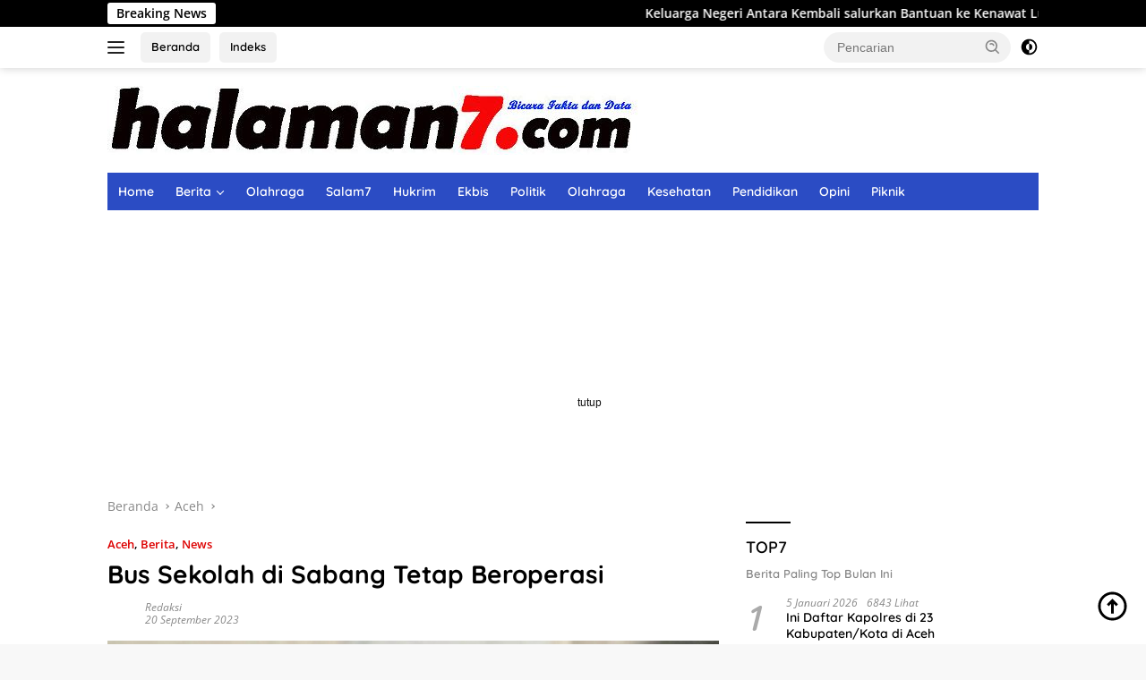

--- FILE ---
content_type: text/html; charset=utf-8
request_url: https://www.google.com/recaptcha/api2/aframe
body_size: 267
content:
<!DOCTYPE HTML><html><head><meta http-equiv="content-type" content="text/html; charset=UTF-8"></head><body><script nonce="ULxLS9aJGYX8uYoFQEuEtQ">/** Anti-fraud and anti-abuse applications only. See google.com/recaptcha */ try{var clients={'sodar':'https://pagead2.googlesyndication.com/pagead/sodar?'};window.addEventListener("message",function(a){try{if(a.source===window.parent){var b=JSON.parse(a.data);var c=clients[b['id']];if(c){var d=document.createElement('img');d.src=c+b['params']+'&rc='+(localStorage.getItem("rc::a")?sessionStorage.getItem("rc::b"):"");window.document.body.appendChild(d);sessionStorage.setItem("rc::e",parseInt(sessionStorage.getItem("rc::e")||0)+1);localStorage.setItem("rc::h",'1768361880909');}}}catch(b){}});window.parent.postMessage("_grecaptcha_ready", "*");}catch(b){}</script></body></html>

--- FILE ---
content_type: application/x-javascript
request_url: https://halaman7.com/wp-content/litespeed/js/d05e8b882215dfc76afb5a0b1aa0a8ce.js?ver=0a8ce
body_size: 147925
content:
/* 
 CanvasJS Chart - v3.15.4 GA - https://canvasjs.com/ 
 Copyright 2025 fenopix

 --------------------- License Information --------------------
 CanvasJS Chart is a commercial product which requires purchase of license. Without a commercial license you can use it for evaluation purposes for upto 30 days. Please refer to the following link for further details.
 https://canvasjs.com/license/
 */

/*tslint:disable*/
/*eslint-disable*/
/*jshint ignore:start*/
(function(){function ra(h,C){h.prototype=fb(C.prototype);h.prototype.constructor=h;h.base=C.prototype}function fb(h){function C(){}C.prototype=h;return new C}function Ta(h,C,l){"millisecond"===l?h.setMilliseconds(h.getMilliseconds()+1*C):"second"===l?h.setSeconds(h.getSeconds()+1*C):"minute"===l?h.setMinutes(h.getMinutes()+1*C):"hour"===l?h.setHours(h.getHours()+1*C):"day"===l?h.setDate(h.getDate()+1*C):"week"===l?h.setDate(h.getDate()+7*C):"month"===l?h.setMonth(h.getMonth()+1*C):"year"===l&&h.setFullYear(h.getFullYear()+
1*C);return h}function ia(h,C){var l=!1;0>h&&(l=!0,h*=-1);h=""+h;for(C=C?C:1;h.length<C;)h="0"+h;return l?"-"+h:h}function Ia(h){if(!h)return h;h=h.replace(/^\s\s*/,"");for(var C=/\s/,l=h.length;C.test(h.charAt(--l)););return h.slice(0,l+1)}function Aa(h){h.roundRect=function(h,l,r,U,qa,w,t,z){t&&(this.fillStyle=t);z&&(this.strokeStyle=z);"undefined"===typeof qa&&(qa=5);qa=Math.min(qa,Math.min(r,U)/2);this.lineWidth=w;this.beginPath();this.moveTo(h+qa,l);this.lineTo(h+r-qa,l);this.quadraticCurveTo(h+
r,l,h+r,l+qa);this.lineTo(h+r,l+U-qa);this.quadraticCurveTo(h+r,l+U,h+r-qa,l+U);this.lineTo(h+qa,l+U);this.quadraticCurveTo(h,l+U,h,l+U-qa);this.lineTo(h,l+qa);this.quadraticCurveTo(h,l,h+qa,l);this.closePath();t&&this.fill();z&&0<w&&this.stroke()}}function Ua(h,C){return h-C}function W(h){var C=((h&16711680)>>16).toString(16),l=((h&65280)>>8).toString(16);h=((h&255)>>0).toString(16);C=2>C.length?"0"+C:C;l=2>l.length?"0"+l:l;h=2>h.length?"0"+h:h;return"#"+C+l+h}function gb(h,C){var l=this.length>>>
0,r=Number(C)||0,r=0>r?Math.ceil(r):Math.floor(r);for(0>r&&(r+=l);r<l;r++)if(r in this&&this[r]===h)return r;return-1}function l(h){return null===h||"undefined"===typeof h}function Fa(h){h.indexOf||(h.indexOf=gb);return h}function hb(h){if(V.fSDec)h[na("`eeDwdouMhrudods")](na("e`u`@ohl`uhnoHuds`uhnoDoe"),function(){V._fTWm&&V._fTWm(h)})}function $a(h,C,l){l=l||"normal";var r=h+"_"+C+"_"+l,U=ab[r];if(isNaN(U)){try{if(!ta){var qa=document.body;ta=document.createElement("span");ta.innerHTML="";var w=
document.createTextNode("Mpgyi");ta.appendChild(w);qa.appendChild(ta)}ta.style.display="";R(ta,{position:"absolute",left:"0px",top:"-20000px",padding:"0px",margin:"0px",border:"none",whiteSpace:"pre",lineHeight:"normal",fontFamily:h,fontSize:C+"px",fontWeight:l});U=Math.round(ta.offsetHeight);ta.style.display="none"}catch(t){U=Math.ceil(1.1*C)}U=Math.max(U,C);ab[r]=U}return U}function L(h,C){var l=[];if(l={solid:[],shortDash:[3,1],shortDot:[1,1],shortDashDot:[3,1,1,1],shortDashDotDot:[3,1,1,1,1,1],
dot:[1,2],dash:[4,2],dashDot:[4,2,1,2],longDash:[8,2],longDashDot:[8,2,1,2],longDashDotDot:[8,2,1,2,1,2]}[h||"solid"])for(var r=0;r<l.length;r++)l[r]*=C;else l=[];return l}function P(h,C,ya,r,U){r=r||[];U=l(U)?ib?{passive:!1,capture:!1}:!1:U;r.push([h,C,ya,U]);return h.addEventListener?(h.addEventListener(C,ya,U),ya):h.attachEvent?(r=function(C){C=C||window.event;C.preventDefault=C.preventDefault||function(){C.returnValue=!1};C.stopPropagation=C.stopPropagation||function(){C.cancelBubble=!0};ya.call(h,
C)},h.attachEvent("on"+C,r),r):!1}function jb(h){if(h._menuButton)h.exportEnabled?(R(h._menuButton,{backgroundColor:h.toolbar.itemBackgroundColor,color:h.toolbar.fontColor}),Na(h._menuButton),va(h,h._menuButton,"menu"),0>=navigator.userAgent.search("MSIE")&&h._menuButton.childNodes[0]&&R(h._menuButton.childNodes[0],{WebkitFilter:"invert(0%)",filter:"invert(0%)"})):xa(h._menuButton);else if(h.exportEnabled&&r){var C=!1;h._menuButton=document.createElement("button");va(h,h._menuButton,"menu");h._toolBar.appendChild(h._menuButton);
P(h._menuButton,"touchstart",function(h){C=!0},h.allDOMEventHandlers);P(h._menuButton,"click",function(){"none"!==h._dropdownMenu.style.display||h._dropDownCloseTime&&500>=(new Date).getTime()-h._dropDownCloseTime.getTime()||(h._dropdownMenu.style.display="block",h._menuButton.blur(),h._dropdownMenu.focus())},h.allDOMEventHandlers,!0);P(h._menuButton,"mousemove",function(){C||(R(h._menuButton,{backgroundColor:h.toolbar.itemBackgroundColorOnHover,color:h.toolbar.fontColorOnHover}),0>=navigator.userAgent.search("MSIE")&&
R(h._menuButton.childNodes[0],{WebkitFilter:"invert(100%)",filter:"invert(100%)"}))},h.allDOMEventHandlers,!0);P(h._menuButton,"mouseout",function(){C||(R(h._menuButton,{backgroundColor:h.toolbar.itemBackgroundColor,color:h.toolbar.fontColor}),0>=navigator.userAgent.search("MSIE")&&R(h._menuButton.childNodes[0],{WebkitFilter:"invert(0%)",filter:"invert(0%)"}))},h.allDOMEventHandlers,!0)}if(h.exportEnabled&&h._dropdownMenu){var l=h.theme&&-1!==h.theme.indexOf("dark")?"black":"#888888";R(h._dropdownMenu,
{backgroundColor:h.toolbar.itemBackgroundColor,color:h.toolbar.fontColor,boxShadow:"2px 2px 10px "+l});for(var l=h._dropdownMenu.childNodes,E=[h._cultureInfo.printText,h._cultureInfo.saveJPGText,h._cultureInfo.savePNGText],U=0;U<E.length;U++)R(l[U],{backgroundColor:h.toolbar.itemBackgroundColor,color:h.toolbar.fontColor}),l[U].innerHTML=E[U]}else!h._dropdownMenu&&(h.exportEnabled&&r)&&(C=!1,h._dropdownMenu=document.createElement("div"),h._dropdownMenu.setAttribute("tabindex",-1),l=h.theme&&-1!==h.theme.indexOf("dark")?
"black":"#888888",R(h._dropdownMenu,{position:"absolute",zIndex:1,userSelect:"none",MozUserSeelct:"none",WebkitUserSelect:"none",msUserSelect:"none",cursor:"pointer",right:"0px",top:"25px",minWidth:"120px",outline:0,fontSize:"14px",fontFamily:"Arial, Helvetica, sans-serif",padding:"5px 0px 5px 0px",textAlign:"left",lineHeight:"10px",backgroundColor:h.toolbar.itemBackgroundColor,boxShadow:"2px 2px 10px "+l}),h._dropdownMenu.style.display="none",h._toolBar.appendChild(h._dropdownMenu),P(h._dropdownMenu,
"blur",function(){xa(h._dropdownMenu);h._dropDownCloseTime=new Date},h.allDOMEventHandlers,!0),l=document.createElement("div"),R(l,{padding:"12px 8px 12px 8px"}),l.innerHTML=h._cultureInfo.printText,l.style.backgroundColor=h.toolbar.itemBackgroundColor,l.style.color=h.toolbar.fontColor,h._dropdownMenu.appendChild(l),P(l,"touchstart",function(h){C=!0},h.allDOMEventHandlers),P(l,"mousemove",function(){C||(this.style.backgroundColor=h.toolbar.itemBackgroundColorOnHover,this.style.color=h.toolbar.fontColorOnHover)},
h.allDOMEventHandlers,!0),P(l,"mouseout",function(){C||(this.style.backgroundColor=h.toolbar.itemBackgroundColor,this.style.color=h.toolbar.fontColor)},h.allDOMEventHandlers,!0),P(l,"click",function(){h.print();xa(h._dropdownMenu)},h.allDOMEventHandlers,!0),l=document.createElement("div"),R(l,{padding:"12px 8px 12px 8px"}),l.innerHTML=h._cultureInfo.saveJPGText,l.style.backgroundColor=h.toolbar.itemBackgroundColor,l.style.color=h.toolbar.fontColor,h._dropdownMenu.appendChild(l),P(l,"touchstart",function(h){C=
!0},h.allDOMEventHandlers),P(l,"mousemove",function(){C||(this.style.backgroundColor=h.toolbar.itemBackgroundColorOnHover,this.style.color=h.toolbar.fontColorOnHover)},h.allDOMEventHandlers,!0),P(l,"mouseout",function(){C||(this.style.backgroundColor=h.toolbar.itemBackgroundColor,this.style.color=h.toolbar.fontColor)},h.allDOMEventHandlers,!0),P(l,"click",function(){h.exportChart({format:"jpeg",fileName:h.exportFileName});xa(h._dropdownMenu)},h.allDOMEventHandlers,!0),l=document.createElement("div"),
R(l,{padding:"12px 8px 12px 8px"}),l.innerHTML=h._cultureInfo.savePNGText,l.style.backgroundColor=h.toolbar.itemBackgroundColor,l.style.color=h.toolbar.fontColor,h._dropdownMenu.appendChild(l),P(l,"touchstart",function(h){C=!0},h.allDOMEventHandlers),P(l,"mousemove",function(){C||(this.style.backgroundColor=h.toolbar.itemBackgroundColorOnHover,this.style.color=h.toolbar.fontColorOnHover)},h.allDOMEventHandlers,!0),P(l,"mouseout",function(){C||(this.style.backgroundColor=h.toolbar.itemBackgroundColor,
this.style.color=h.toolbar.fontColor)},h.allDOMEventHandlers,!0),P(l,"click",function(){h.exportChart({format:"png",fileName:h.exportFileName});xa(h._dropdownMenu)},h.allDOMEventHandlers,!0))}function bb(h,C,l){h*=ma;C*=ma;h=l.getImageData(h,C,2,2).data;C=!0;for(l=0;4>l;l++)if(h[l]!==h[l+4]|h[l]!==h[l+8]|h[l]!==h[l+12]){C=!1;break}return C?h[0]<<16|h[1]<<8|h[2]:0}function la(h,C,l){return h in C?C[h]:l[h]}function Oa(h,C,ya,E){r&&cb?(E=!l(E)&&E?h.getContext("2d",{willReadFrequently:!0}):h.getContext("2d"),
Pa=E.webkitBackingStorePixelRatio||E.mozBackingStorePixelRatio||E.msBackingStorePixelRatio||E.oBackingStorePixelRatio||E.backingStorePixelRatio||1,ma=Va/Pa,h.width=C*ma,h.height=ya*ma,Va!==Pa&&(h.style.width=C+"px",h.style.height=ya+"px",E.scale(ma,ma))):(h.width=C,h.height=ya)}function kb(h){if(!lb){var C=!1,l=!1;"undefined"===typeof sa.Chart.creditHref?(h.creditHref=na("iuuqr;..b`ow`rkr/bnl."),h.creditText=na("B`ow`rKR/bnl")):(C=h.updateOption("creditText"),l=h.updateOption("creditHref"));if(h.creditHref&&
h.creditText){h._creditLink||(h._creditLink=document.createElement("a"),h._creditLink.setAttribute("class","canvasjs-chart-credit"),h._creditLink.setAttribute("title","JavaScript Charts"),R(h._creditLink,{outline:"none",margin:"0px",position:"absolute",right:"2px",top:h.height-14+"px",color:"dimgrey",textDecoration:"none",fontSize:"11px",fontFamily:"Calibri, Lucida Grande, Lucida Sans Unicode, Arial, sans-serif"}),h._creditLink.setAttribute("tabIndex",-1),h._creditLink.setAttribute("target","_blank"));
if(0===h.renderCount||C||l)h._creditLink.setAttribute("href",h.creditHref),h._creditLink.innerHTML=h.creditText;h._creditLink&&h.creditHref&&h.creditText?(h._creditLink.parentElement||h._canvasJSContainer.appendChild(h._creditLink),h._creditLink.style.top=h.height-14+"px"):h._creditLink.parentElement&&h._canvasJSContainer.removeChild(h._creditLink)}}}function wa(h,C,l){Ja&&(this.canvasCount|=0,window.console.log(++this.canvasCount));var E=document.createElement("canvas");E.setAttribute("class","canvasjs-chart-canvas");
Oa(E,h,C,l);r||"undefined"===typeof G_vmlCanvasManager||G_vmlCanvasManager.initElement(E);return E}function R(h,C){for(var l in C)h.style[l]=C[l]}function db(h){return h.currentStyle?h.currentStyle:window&&window.getComputedStyle?window.getComputedStyle(h,null):h.style}function va(h,C,l){C.getAttribute("state")||(C.style.backgroundColor=h.toolbar.itemBackgroundColor,C.style.color=h.toolbar.fontColor,C.style.border="none",R(C,{WebkitUserSelect:"none",MozUserSelect:"none",msUserSelect:"none",userSelect:"none"}));
C.getAttribute("state")!==l&&(C.setAttribute("state",l),C.setAttribute("type","button"),R(C,{padding:"5px 12px",cursor:"pointer","float":"left",width:"40px",height:"25px",outline:"0px",verticalAlign:"baseline",lineHeight:"0"}),C.innerHTML="<img src='"+mb[l].image+"' alt='"+h._cultureInfo[l+"Text"]+"' />",R(C.childNodes[0],{height:"95%",pointerEvents:"none"}));C.setAttribute("title",h._cultureInfo[l+"Text"])}function Na(){for(var h=null,C=0;C<arguments.length;C++)h=arguments[C],h.style&&(h.style.display=
"inline")}function xa(){for(var h=null,C=0;C<arguments.length;C++)(h=arguments[C])&&h.style&&(h.style.display="none")}function Wa(h,C,l,r,U){if(null===h||"undefined"===typeof h)return"undefined"===typeof l?C:l;h=parseFloat(h.toString())*(0<=h.toString().indexOf("%")?C/100:1);"undefined"!==typeof r&&(h=Math.min(r,h),"undefined"!==typeof U&&(h=Math.max(U,h)));return!isNaN(h)&&h<=C&&0<=h?h:"undefined"===typeof l?C:l}function S(h,C,r,E,U){this._defaultsKey=h;this._themeOptionsKey=C;this._index=E;this.parent=
U;this._eventListeners=[];h={};this.theme&&l(this.parent)&&l(C)&&l(E)?h=l(this.predefinedThemes[this.theme])?this.predefinedThemes.light1:this.predefinedThemes[this.theme]:this.parent&&(this.parent.themeOptions&&this.parent.themeOptions[C])&&(null===E?h=this.parent.themeOptions[C]:0<this.parent.themeOptions[C].length&&(E=Math.min(this.parent.themeOptions[C].length-1,E),h=this.parent.themeOptions[C][E]));this.themeOptions=h;this.options=r?r:{_isPlaceholder:!0};this.setOptions(this.options,h)}function Ga(h,
C,l,r,U){"undefined"===typeof U&&(U=0);this._padding=U;this._x1=h;this._y1=C;this._x2=l;this._y2=r;this._rightOccupied=this._leftOccupied=this._bottomOccupied=this._topOccupied=this._padding}function ka(h,l){ka.base.constructor.call(this,"TextBlock",null,l,null,null);this.ctx=h;this._isDirty=!0;this._wrappedText=null;this._initialize()}function Xa(h,l){Xa.base.constructor.call(this,"Toolbar","toolbar",l,null,h);this.chart=h;this.canvas=h.canvas;this.ctx=this.chart.ctx;this.optionsName="toolbar"}function Ba(h,
C){Ba.base.constructor.call(this,"Title","title",C,null,h);this.chart=h;this.canvas=h.canvas;this.ctx=this.chart.ctx;this.optionsName="title";if(l(this.options.margin)&&h.options.subtitles)for(var r=h.options.subtitles,E=0;E<r.length;E++)if((l(r[E].horizontalAlign)&&"center"===this.horizontalAlign||r[E].horizontalAlign===this.horizontalAlign)&&(l(r[E].verticalAlign)&&"top"===this.verticalAlign||r[E].verticalAlign===this.verticalAlign)&&!r[E].dockInsidePlotArea===!this.dockInsidePlotArea){this.margin=
0;break}"undefined"===typeof this.options.fontSize&&(this.fontSize=this.chart.getAutoFontSize(this.fontSize));this.height=this.width=null;this.bounds={x1:null,y1:null,x2:null,y2:null}}function Ka(h,l,r){Ka.base.constructor.call(this,"Subtitle","subtitles",l,r,h);this.chart=h;this.canvas=h.canvas;this.ctx=this.chart.ctx;this.optionsName="subtitles";this.isOptionsInArray=!0;"undefined"===typeof this.options.fontSize&&(this.fontSize=this.chart.getAutoFontSize(this.fontSize));this.height=this.width=null;
this.bounds={x1:null,y1:null,x2:null,y2:null}}function Ya(){this.pool=[]}function La(h){var l;h&&Ma[h]&&(l=Ma[h]);La.base.constructor.call(this,"CultureInfo",null,l,null,null)}var Ja=!1,V={},r=!!document.createElement("canvas").getContext,sa={Chart:{width:500,height:400,zoomEnabled:!1,zoomType:"x",backgroundColor:"white",theme:"light1",animationEnabled:!1,animationDuration:1200,dataPointWidth:null,dataPointMinWidth:null,dataPointMaxWidth:null,colorSet:"colorSet1",culture:"en",creditHref:"",creditText:"CanvasJS",
interactivityEnabled:!0,exportEnabled:!1,exportFileName:"Chart",rangeChanging:null,rangeChanged:null,publicProperties:{title:"readWrite",subtitles:"readWrite",toolbar:"readWrite",toolTip:"readWrite",legend:"readWrite",axisX:"readWrite",axisY:"readWrite",axisX2:"readWrite",axisY2:"readWrite",data:"readWrite",options:"readWrite",bounds:"readOnly",container:"readOnly",selectedColorSet:"readOnly"}},Title:{padding:0,text:null,verticalAlign:"top",horizontalAlign:"center",fontSize:20,fontFamily:"Calibri",
fontWeight:"normal",fontColor:"black",fontStyle:"normal",borderThickness:0,borderColor:"black",cornerRadius:0,backgroundColor:r?"transparent":null,margin:5,wrap:!0,maxWidth:null,textAlign:"center",dockInsidePlotArea:!1,publicProperties:{options:"readWrite",bounds:"readOnly",chart:"readOnly"}},Subtitle:{padding:0,text:null,verticalAlign:"top",horizontalAlign:"center",fontSize:14,fontFamily:"Calibri",fontWeight:"normal",fontColor:"black",fontStyle:"normal",borderThickness:0,borderColor:"black",cornerRadius:0,
backgroundColor:null,margin:2,wrap:!0,maxWidth:null,textAlign:"center",dockInsidePlotArea:!1,publicProperties:{options:"readWrite",bounds:"readOnly",chart:"readOnly"}},Toolbar:{itemBackgroundColor:"white",itemBackgroundColorOnHover:"#2196f3",buttonBorderColor:"#2196f3",buttonBorderThickness:1,fontColor:"black",fontColorOnHover:"white",publicProperties:{options:"readWrite",chart:"readOnly"}},Legend:{name:null,verticalAlign:"center",horizontalAlign:"right",fontSize:14,fontFamily:"calibri",fontWeight:"normal",
fontColor:"black",fontStyle:"normal",cursor:"default",itemmouseover:null,itemmouseout:null,itemmousemove:null,itemclick:null,dockInsidePlotArea:!1,reversed:!1,backgroundColor:r?"transparent":null,borderColor:r?"transparent":null,borderThickness:0,cornerRadius:0,maxWidth:null,maxHeight:null,markerMargin:null,itemMaxWidth:null,itemWidth:null,itemWrap:!0,itemTextAlign:"left",itemTextFormatter:null,publicProperties:{options:"readWrite",bounds:"readOnly",chart:"readOnly"}},ToolTip:{enabled:!0,shared:!1,
animationEnabled:!0,content:null,contentFormatter:null,reversed:!1,backgroundColor:r?"rgba(255,255,255,.9)":"rgb(255,255,255)",borderColor:null,borderThickness:2,cornerRadius:5,fontSize:14,fontColor:"black",fontFamily:"Calibri, Arial, Georgia, serif;",fontWeight:"normal",fontStyle:"italic",updated:null,hidden:null,publicProperties:{options:"readWrite",chart:"readOnly"}},Axis:{minimum:null,maximum:null,viewportMinimum:null,viewportMaximum:null,interval:null,intervalType:null,reversed:!1,logarithmic:!1,
logarithmBase:10,title:null,titleFontColor:"black",titleFontSize:20,titleFontFamily:"arial",titleFontWeight:"normal",titleFontStyle:"normal",titleWrap:!0,titleMaxWidth:null,titleBackgroundColor:r?"transparent":null,titleBorderColor:r?"transparent":null,titleBorderThickness:0,titleCornerRadius:0,titleTextAlign:"left",titlePadding:0,labelAngle:0,labelFontFamily:"arial",labelFontColor:"black",labelFontSize:12,labelFontWeight:"normal",labelFontStyle:"normal",labelAutoFit:!0,labelWrap:!0,labelMaxWidth:null,
labelFormatter:null,labelBackgroundColor:r?"transparent":null,labelBorderColor:r?"transparent":null,labelBorderThickness:0,labelPadding:0,labelCornerRadius:0,labelPlacement:"outside",labelTextAlign:"left",prefix:"",suffix:"",includeZero:!1,tickLength:5,tickColor:"black",tickThickness:1,tickPlacement:"outside",lineColor:"black",lineThickness:1,lineDashType:"solid",gridColor:"#A0A0A0",gridThickness:0,gridDashType:"solid",interlacedColor:r?"transparent":null,valueFormatString:null,margin:2,publicProperties:{options:"readWrite",
stripLines:"readWrite",scaleBreaks:"readWrite",crosshair:"readWrite",bounds:"readOnly",chart:"readOnly"}},StripLine:{value:null,startValue:null,endValue:null,color:"orange",opacity:null,thickness:2,lineDashType:"solid",label:"",labelPlacement:"inside",labelAlign:"far",labelWrap:!0,labelMaxWidth:null,labelBackgroundColor:null,labelBorderColor:r?"transparent":null,labelBorderThickness:0,labelCornerRadius:0,labelFontFamily:"arial",labelFontColor:"orange",labelFontSize:12,labelFontWeight:"normal",labelFontStyle:"normal",
labelFormatter:null,labelTextAlign:"left",labelPadding:0,tickColor:null,tickThickness:null,tickLength:null,showOnTop:!1,publicProperties:{options:"readWrite",axis:"readOnly",bounds:"readOnly",chart:"readOnly"}},ScaleBreaks:{autoCalculate:!1,collapsibleThreshold:"25%",maxNumberOfAutoBreaks:2,spacing:8,type:"straight",color:"#FFFFFF",fillOpacity:0.9,lineThickness:2,lineColor:"#E16E6E",lineDashType:"solid",publicProperties:{options:"readWrite",customBreaks:"readWrite",axis:"readOnly",autoBreaks:"readOnly",
bounds:"readOnly",chart:"readOnly"}},Break:{startValue:null,endValue:null,spacing:8,type:"straight",color:"#FFFFFF",fillOpacity:0.9,lineThickness:2,lineColor:"#E16E6E",lineDashType:"solid",publicProperties:{options:"readWrite",scaleBreaks:"readOnly",bounds:"readOnly",chart:"readOnly"}},Crosshair:{enabled:!1,snapToDataPoint:!1,color:"grey",opacity:1,thickness:2,lineDashType:"solid",label:"",labelWrap:!0,labelMaxWidth:null,labelTextAlign:"left",labelBackgroundColor:r?"grey":null,labelBorderColor:r?
"grey":null,labelBorderThickness:0,labelCornerRadius:0,labelFontFamily:r?"Calibri, Optima, Candara, Verdana, Geneva, sans-serif":"calibri",labelFontSize:12,labelPadding:{top:2,right:3,bottom:2,left:4},labelFontColor:"#fff",labelFontWeight:"normal",labelFontStyle:"normal",labelFormatter:null,valueFormatString:null,updated:null,hidden:null,publicProperties:{options:"readWrite",axis:"readOnly",bounds:"readOnly",chart:"readOnly"}},DataSeries:{name:null,dataPoints:null,label:"",bevelEnabled:!1,highlightEnabled:!0,
cursor:"default",indexLabel:"",indexLabelPlacement:"auto",indexLabelOrientation:"horizontal",indexLabelTextAlign:"left",indexLabelFontColor:"black",indexLabelFontSize:12,indexLabelFontStyle:"normal",indexLabelFontFamily:"Arial",indexLabelFontWeight:"normal",indexLabelPadding:0,indexLabelBackgroundColor:null,indexLabelBorderColor:r?"transparent":null,indexLabelBorderThickness:0,indexLabelLineColor:"gray",indexLabelLineThickness:1,indexLabelLineDashType:"solid",indexLabelMaxWidth:null,indexLabelWrap:!0,
indexLabelFormatter:null,lineThickness:2,lineDashType:"solid",connectNullData:!1,nullDataLineDashType:"dash",color:null,lineColor:null,risingColor:"white",fallingColor:"red",fillOpacity:null,startAngle:0,radius:null,innerRadius:null,explodeOnClick:!0,neckHeight:null,neckWidth:null,reversed:!1,valueRepresents:null,linkedDataSeriesIndex:null,whiskerThickness:2,whiskerDashType:"solid",whiskerColor:null,whiskerLength:null,stemThickness:2,stemColor:null,stemDashType:"solid",upperBoxColor:"white",lowerBoxColor:"white",
type:"column",xValueType:"number",axisXType:"primary",axisYType:"primary",axisXIndex:0,axisYIndex:0,xValueFormatString:null,yValueFormatString:null,zValueFormatString:null,percentFormatString:null,showInLegend:!1,legendMarkerType:null,legendMarkerColor:null,legendText:null,legendMarkerBorderColor:r?"transparent":null,legendMarkerBorderThickness:0,markerType:"circle",markerColor:null,markerSize:null,markerBorderColor:r?"transparent":null,markerBorderThickness:0,mouseover:null,mouseout:null,mousemove:null,
click:null,toolTipContent:null,visible:!0,publicProperties:{options:"readWrite",axisX:"readWrite",axisY:"readWrite",chart:"readOnly"}},TextBlock:{x:0,y:0,width:null,height:null,maxWidth:null,maxHeight:null,padding:0,angle:0,text:"",horizontalAlign:"center",textAlign:"left",fontSize:12,fontFamily:"calibri",fontWeight:"normal",fontColor:"black",fontStyle:"normal",borderThickness:0,borderColor:"black",cornerRadius:0,backgroundColor:null,textBaseline:"top"},CultureInfo:{decimalSeparator:".",digitGroupSeparator:",",
zoomText:"Zoom",panText:"Pan",resetText:"Reset",menuText:"More Options",saveJPGText:"Save as JPEG",savePNGText:"Save as PNG",printText:"Print",days:"Sunday Monday Tuesday Wednesday Thursday Friday Saturday".split(" "),shortDays:"Sun Mon Tue Wed Thu Fri Sat".split(" "),months:"January February March April May June July August September October November December".split(" "),shortMonths:"Jan Feb Mar Apr May Jun Jul Aug Sep Oct Nov Dec".split(" ")}},Ma={en:{}},t=r?"Trebuchet MS, Helvetica, sans-serif":
"Arial",Ha=r?"Impact, Charcoal, sans-serif":"Arial",Ca={colorSet1:"#4F81BC #C0504E #9BBB58 #23BFAA #8064A1 #4AACC5 #F79647 #7F6084 #77A033 #33558B #E59566".split(" "),colorSet2:"#6D78AD #51CDA0 #DF7970 #4C9CA0 #AE7D99 #C9D45C #5592AD #DF874D #52BCA8 #8E7AA3 #E3CB64 #C77B85 #C39762 #8DD17E #B57952 #FCC26C".split(" "),colorSet3:"#8CA1BC #36845C #017E82 #8CB9D0 #708C98 #94838D #F08891 #0366A7 #008276 #EE7757 #E5BA3A #F2990B #03557B #782970".split(" ")},G,Y,T,fa,ja;Y="#333333";T="#000000";G="#666666";
ja=fa="#000000";var ca=20,z=14,Za={colorSet:"colorSet1",backgroundColor:"#FFFFFF",title:{fontFamily:Ha,fontSize:32,fontColor:Y,fontWeight:"normal",verticalAlign:"top",margin:5},subtitles:[{fontFamily:Ha,fontSize:z,fontColor:Y,fontWeight:"normal",verticalAlign:"top",margin:5}],data:[{indexLabelFontFamily:t,indexLabelFontSize:z,indexLabelFontColor:Y,indexLabelFontWeight:"normal",indexLabelLineThickness:1}],axisX:[{titleFontFamily:t,titleFontSize:ca,titleFontColor:Y,titleFontWeight:"normal",labelFontFamily:t,
labelFontSize:z,labelFontColor:T,labelFontWeight:"normal",lineThickness:1,lineColor:G,tickThickness:1,tickColor:G,gridThickness:0,gridColor:G,stripLines:[{labelFontFamily:t,labelFontSize:z,labelFontColor:"#FF7300",labelFontWeight:"normal",labelBackgroundColor:null,color:"#FF7300",thickness:1}],crosshair:{labelFontFamily:t,labelFontSize:z,labelFontColor:"#EEEEEE",labelFontWeight:"normal",labelBackgroundColor:ja,color:fa,thickness:1,lineDashType:"dash"},scaleBreaks:{type:"zigzag",spacing:"2%",lineColor:"#BBBBBB",
lineThickness:1,lineDashType:"solid"}}],axisX2:[{titleFontFamily:t,titleFontSize:ca,titleFontColor:Y,titleFontWeight:"normal",labelFontFamily:t,labelFontSize:z,labelFontColor:T,labelFontWeight:"normal",lineThickness:1,lineColor:G,tickThickness:1,tickColor:G,gridThickness:0,gridColor:G,stripLines:[{labelFontFamily:t,labelFontSize:z,labelFontColor:"#FF7300",labelFontWeight:"normal",labelBackgroundColor:null,color:"#FF7300",thickness:1}],crosshair:{labelFontFamily:t,labelFontSize:z,labelFontColor:"#EEEEEE",
labelFontWeight:"normal",labelBackgroundColor:ja,color:fa,thickness:1,lineDashType:"dash"},scaleBreaks:{type:"zigzag",spacing:"2%",lineColor:"#BBBBBB",lineThickness:1,lineDashType:"solid"}}],axisY:[{titleFontFamily:t,titleFontSize:ca,titleFontColor:Y,titleFontWeight:"normal",labelFontFamily:t,labelFontSize:z,labelFontColor:T,labelFontWeight:"normal",lineThickness:1,lineColor:G,tickThickness:1,tickColor:G,gridThickness:1,gridColor:G,stripLines:[{labelFontFamily:t,labelFontSize:z,labelFontColor:"#FF7300",
labelFontWeight:"normal",labelBackgroundColor:null,color:"#FF7300",thickness:1}],crosshair:{labelFontFamily:t,labelFontSize:z,labelFontColor:"#EEEEEE",labelFontWeight:"normal",labelBackgroundColor:ja,color:fa,thickness:1,lineDashType:"dash"},scaleBreaks:{type:"zigzag",spacing:"2%",lineColor:"#BBBBBB",lineThickness:1,lineDashType:"solid"}}],axisY2:[{titleFontFamily:t,titleFontSize:ca,titleFontColor:Y,titleFontWeight:"normal",labelFontFamily:t,labelFontSize:z,labelFontColor:T,labelFontWeight:"normal",
lineThickness:1,lineColor:G,tickThickness:1,tickColor:G,gridThickness:1,gridColor:G,stripLines:[{labelFontFamily:t,labelFontSize:z,labelFontColor:"#FF7300",labelFontWeight:"normal",labelBackgroundColor:null,color:"#FF7300",thickness:1}],crosshair:{labelFontFamily:t,labelFontSize:z,labelFontColor:"#EEEEEE",labelFontWeight:"normal",labelBackgroundColor:ja,color:fa,thickness:1,lineDashType:"dash"},scaleBreaks:{type:"zigzag",spacing:"2%",lineColor:"#BBBBBB",lineThickness:1,lineDashType:"solid"}}],legend:{fontFamily:t,
fontSize:14,fontColor:Y,fontWeight:"bold",verticalAlign:"bottom",horizontalAlign:"center"},toolTip:{fontFamily:t,fontSize:14,fontStyle:"normal",cornerRadius:0,borderThickness:1},toolbar:{itemBackgroundColor:"white",itemBackgroundColorOnHover:"#2196f3",buttonBorderColor:"#2196f3",buttonBorderThickness:1,fontColor:"black",fontColorOnHover:"white"}};T=Y="#F5F5F5";G="#FFFFFF";fa="#40BAF1";ja="#F5F5F5";var ca=20,z=14,eb={colorSet:"colorSet2",title:{fontFamily:t,fontSize:33,fontColor:"#3A3A3A",fontWeight:"bold",
verticalAlign:"top",margin:5},subtitles:[{fontFamily:t,fontSize:z,fontColor:"#3A3A3A",fontWeight:"normal",verticalAlign:"top",margin:5}],data:[{indexLabelFontFamily:t,indexLabelFontSize:z,indexLabelFontColor:"#666666",indexLabelFontWeight:"normal",indexLabelLineThickness:1}],axisX:[{titleFontFamily:t,titleFontSize:ca,titleFontColor:"#666666",titleFontWeight:"normal",labelFontFamily:t,labelFontSize:z,labelFontColor:"#666666",labelFontWeight:"normal",lineThickness:1,lineColor:"#BBBBBB",tickThickness:1,
tickColor:"#BBBBBB",gridThickness:1,gridColor:"#BBBBBB",stripLines:[{labelFontFamily:t,labelFontSize:z,labelFontColor:"#FFA500",labelFontWeight:"normal",labelBackgroundColor:null,color:"#FFA500",thickness:1}],crosshair:{labelFontFamily:t,labelFontSize:z,labelFontColor:"#EEEEEE",labelFontWeight:"normal",labelBackgroundColor:"black",color:"black",thickness:1,lineDashType:"dot"},scaleBreaks:{type:"zigzag",spacing:"2%",lineColor:"#BBBBBB",lineThickness:1,lineDashType:"solid"}}],axisX2:[{titleFontFamily:t,
titleFontSize:ca,titleFontColor:"#666666",titleFontWeight:"normal",labelFontFamily:t,labelFontSize:z,labelFontColor:"#666666",labelFontWeight:"normal",lineThickness:1,lineColor:"#BBBBBB",tickColor:"#BBBBBB",tickThickness:1,gridThickness:1,gridColor:"#BBBBBB",stripLines:[{labelFontFamily:t,labelFontSize:z,labelFontColor:"#FFA500",labelFontWeight:"normal",labelBackgroundColor:null,color:"#FFA500",thickness:1}],crosshair:{labelFontFamily:t,labelFontSize:z,labelFontColor:"#EEEEEE",labelFontWeight:"normal",
labelBackgroundColor:"black",color:"black",thickness:1,lineDashType:"dot"},scaleBreaks:{type:"zigzag",spacing:"2%",lineColor:"#BBBBBB",lineThickness:1,lineDashType:"solid"}}],axisY:[{titleFontFamily:t,titleFontSize:ca,titleFontColor:"#666666",titleFontWeight:"normal",labelFontFamily:t,labelFontSize:z,labelFontColor:"#666666",labelFontWeight:"normal",lineThickness:0,lineColor:"#BBBBBB",tickColor:"#BBBBBB",tickThickness:1,gridThickness:1,gridColor:"#BBBBBB",stripLines:[{labelFontFamily:t,labelFontSize:z,
labelFontColor:"#FFA500",labelFontWeight:"normal",labelBackgroundColor:null,color:"#FFA500",thickness:1}],crosshair:{labelFontFamily:t,labelFontSize:z,labelFontColor:"#EEEEEE",labelFontWeight:"normal",labelBackgroundColor:"black",color:"black",thickness:1,lineDashType:"dot"},scaleBreaks:{type:"zigzag",spacing:"2%",lineColor:"#BBBBBB",lineThickness:1,lineDashType:"solid"}}],axisY2:[{titleFontFamily:t,titleFontSize:ca,titleFontColor:"#666666",titleFontWeight:"normal",labelFontFamily:t,labelFontSize:z,
labelFontColor:"#666666",labelFontWeight:"normal",lineThickness:0,lineColor:"#BBBBBB",tickColor:"#BBBBBB",tickThickness:1,gridThickness:1,gridColor:"#BBBBBB",stripLines:[{labelFontFamily:t,labelFontSize:z,labelFontColor:"#FFA500",labelFontWeight:"normal",labelBackgroundColor:null,color:"#FFA500",thickness:1}],crosshair:{labelFontFamily:t,labelFontSize:z,labelFontColor:"#EEEEEE",labelFontWeight:"normal",labelBackgroundColor:"black",color:"black",thickness:1,lineDashType:"dot"},scaleBreaks:{type:"zigzag",
spacing:"2%",lineColor:"#BBBBBB",lineThickness:1,lineDashType:"solid"}}],legend:{fontFamily:t,fontSize:14,fontColor:"#3A3A3A",fontWeight:"bold",verticalAlign:"bottom",horizontalAlign:"center"},toolTip:{fontFamily:t,fontSize:14,fontStyle:"normal",cornerRadius:0,borderThickness:1},toolbar:{itemBackgroundColor:"white",itemBackgroundColorOnHover:"#2196f3",buttonBorderColor:"#2196f3",buttonBorderThickness:1,fontColor:"black",fontColorOnHover:"white"}};T=Y="#F5F5F5";G="#FFFFFF";fa="#40BAF1";ja="#F5F5F5";
ca=20;z=14;Ha={colorSet:"colorSet1",backgroundColor:"#2A2A2A",title:{fontFamily:Ha,fontSize:32,fontColor:Y,fontWeight:"normal",verticalAlign:"top",margin:5},subtitles:[{fontFamily:Ha,fontSize:z,fontColor:Y,fontWeight:"normal",verticalAlign:"top",margin:5}],toolbar:{itemBackgroundColor:"#666666",itemBackgroundColorOnHover:"#FF7372",buttonBorderColor:"#FF7372",buttonBorderThickness:1,fontColor:"#F5F5F5",fontColorOnHover:"#F5F5F5"},data:[{indexLabelFontFamily:t,indexLabelFontSize:z,indexLabelFontColor:T,
indexLabelFontWeight:"normal",indexLabelLineThickness:1}],axisX:[{titleFontFamily:t,titleFontSize:ca,titleFontColor:T,titleFontWeight:"normal",labelFontFamily:t,labelFontSize:z,labelFontColor:T,labelFontWeight:"normal",lineThickness:1,lineColor:G,tickThickness:1,tickColor:G,gridThickness:0,gridColor:G,stripLines:[{labelFontFamily:t,labelFontSize:z,labelFontColor:"#FF7300",labelFontWeight:"normal",labelBackgroundColor:null,color:"#FF7300",thickness:1}],crosshair:{labelFontFamily:t,labelFontSize:z,
labelFontColor:"#000000",labelFontWeight:"normal",labelBackgroundColor:ja,color:fa,thickness:1,lineDashType:"dash"},scaleBreaks:{type:"zigzag",spacing:"2%",lineColor:"#777777",lineThickness:1,lineDashType:"solid",color:"#111111"}}],axisX2:[{titleFontFamily:t,titleFontSize:ca,titleFontColor:T,titleFontWeight:"normal",labelFontFamily:t,labelFontSize:z,labelFontColor:T,labelFontWeight:"normal",lineThickness:1,lineColor:G,tickThickness:1,tickColor:G,gridThickness:0,gridColor:G,stripLines:[{labelFontFamily:t,
labelFontSize:z,labelFontColor:"#FF7300",labelFontWeight:"normal",labelBackgroundColor:null,color:"#FF7300",thickness:1}],crosshair:{labelFontFamily:t,labelFontSize:z,labelFontColor:"#000000",labelFontWeight:"normal",labelBackgroundColor:ja,color:fa,thickness:1,lineDashType:"dash"},scaleBreaks:{type:"zigzag",spacing:"2%",lineColor:"#777777",lineThickness:1,lineDashType:"solid",color:"#111111"}}],axisY:[{titleFontFamily:t,titleFontSize:ca,titleFontColor:T,titleFontWeight:"normal",labelFontFamily:t,
labelFontSize:z,labelFontColor:T,labelFontWeight:"normal",lineThickness:1,lineColor:G,tickThickness:1,tickColor:G,gridThickness:1,gridColor:G,stripLines:[{labelFontFamily:t,labelFontSize:z,labelFontColor:"#FF7300",labelFontWeight:"normal",labelBackgroundColor:null,color:"#FF7300",thickness:1}],crosshair:{labelFontFamily:t,labelFontSize:z,labelFontColor:"#000000",labelFontWeight:"normal",labelBackgroundColor:ja,color:fa,thickness:1,lineDashType:"dash"},scaleBreaks:{type:"zigzag",spacing:"2%",lineColor:"#777777",
lineThickness:1,lineDashType:"solid",color:"#111111"}}],axisY2:[{titleFontFamily:t,titleFontSize:ca,titleFontColor:T,titleFontWeight:"normal",labelFontFamily:t,labelFontSize:z,labelFontColor:T,labelFontWeight:"normal",lineThickness:1,lineColor:G,tickThickness:1,tickColor:G,gridThickness:1,gridColor:G,stripLines:[{labelFontFamily:t,labelFontSize:z,labelFontColor:"#FF7300",labelFontWeight:"normal",labelBackgroundColor:null,color:"#FF7300",thickness:1}],crosshair:{labelFontFamily:t,labelFontSize:z,labelFontColor:"#000000",
labelFontWeight:"normal",labelBackgroundColor:ja,color:fa,thickness:1,lineDashType:"dash"},scaleBreaks:{type:"zigzag",spacing:"2%",lineColor:"#777777",lineThickness:1,lineDashType:"solid",color:"#111111"}}],legend:{fontFamily:t,fontSize:14,fontColor:Y,fontWeight:"bold",verticalAlign:"bottom",horizontalAlign:"center"},toolTip:{fontFamily:t,fontSize:14,fontStyle:"normal",cornerRadius:0,borderThickness:1,fontColor:T,backgroundColor:"rgba(0, 0, 0, .7)"}};G="#FFFFFF";T=Y="#FAFAFA";fa="#40BAF1";ja="#F5F5F5";
var ca=20,z=14,Qa={light1:Za,light2:eb,dark1:Ha,dark2:{colorSet:"colorSet2",backgroundColor:"#32373A",title:{fontFamily:t,fontSize:32,fontColor:Y,fontWeight:"normal",verticalAlign:"top",margin:5},subtitles:[{fontFamily:t,fontSize:z,fontColor:Y,fontWeight:"normal",verticalAlign:"top",margin:5}],toolbar:{itemBackgroundColor:"#666666",itemBackgroundColorOnHover:"#FF7372",buttonBorderColor:"#FF7372",buttonBorderThickness:1,fontColor:"#F5F5F5",fontColorOnHover:"#F5F5F5"},data:[{indexLabelFontFamily:t,
indexLabelFontSize:z,indexLabelFontColor:T,indexLabelFontWeight:"normal",indexLabelLineThickness:1}],axisX:[{titleFontFamily:t,titleFontSize:ca,titleFontColor:T,titleFontWeight:"normal",labelFontFamily:t,labelFontSize:z,labelFontColor:T,labelFontWeight:"normal",lineThickness:1,lineColor:G,tickThickness:1,tickColor:G,gridThickness:0,gridColor:G,stripLines:[{labelFontFamily:t,labelFontSize:z,labelFontColor:"#FF7300",labelFontWeight:"normal",labelBackgroundColor:null,color:"#FF7300",thickness:1}],crosshair:{labelFontFamily:t,
labelFontSize:z,labelFontColor:"#000000",labelFontWeight:"normal",labelBackgroundColor:ja,color:fa,thickness:1,lineDashType:"dash"},scaleBreaks:{type:"zigzag",spacing:"2%",lineColor:"#777777",lineThickness:1,lineDashType:"solid",color:"#111111"}}],axisX2:[{titleFontFamily:t,titleFontSize:ca,titleFontColor:T,titleFontWeight:"normal",labelFontFamily:t,labelFontSize:z,labelFontColor:T,labelFontWeight:"normal",lineThickness:1,lineColor:G,tickThickness:1,tickColor:G,gridThickness:0,gridColor:G,stripLines:[{labelFontFamily:t,
labelFontSize:z,labelFontColor:"#FF7300",labelFontWeight:"normal",labelBackgroundColor:null,color:"#FF7300",thickness:1}],crosshair:{labelFontFamily:t,labelFontSize:z,labelFontColor:"#000000",labelFontWeight:"normal",labelBackgroundColor:ja,color:fa,thickness:1,lineDashType:"dash"},scaleBreaks:{type:"zigzag",spacing:"2%",lineColor:"#777777",lineThickness:1,lineDashType:"solid",color:"#111111"}}],axisY:[{titleFontFamily:t,titleFontSize:ca,titleFontColor:T,titleFontWeight:"normal",labelFontFamily:t,
labelFontSize:z,labelFontColor:T,labelFontWeight:"normal",lineThickness:0,lineColor:G,tickThickness:1,tickColor:G,gridThickness:1,gridColor:G,stripLines:[{labelFontFamily:t,labelFontSize:z,labelFontColor:"#FF7300",labelFontWeight:"normal",labelBackgroundColor:null,color:"#FF7300",thickness:1}],crosshair:{labelFontFamily:t,labelFontSize:z,labelFontColor:"#000000",labelFontWeight:"normal",labelBackgroundColor:ja,color:fa,thickness:1,lineDashType:"dash"},scaleBreaks:{type:"zigzag",spacing:"2%",lineColor:"#777777",
lineThickness:1,lineDashType:"solid",color:"#111111"}}],axisY2:[{titleFontFamily:t,titleFontSize:ca,titleFontColor:T,titleFontWeight:"normal",labelFontFamily:t,labelFontSize:z,labelFontColor:T,labelFontWeight:"normal",lineThickness:0,lineColor:G,tickThickness:1,tickColor:G,gridThickness:1,gridColor:G,stripLines:[{labelFontFamily:t,labelFontSize:z,labelFontColor:"#FF7300",labelFontWeight:"normal",labelBackgroundColor:null,color:"#FF7300",thickness:1}],crosshair:{labelFontFamily:t,labelFontSize:z,labelFontColor:"#000000",
labelFontWeight:"normal",labelBackgroundColor:ja,color:fa,thickness:1,lineDashType:"dash"},scaleBreaks:{type:"zigzag",spacing:"2%",lineColor:"#777777",lineThickness:1,lineDashType:"solid",color:"#111111"}}],legend:{fontFamily:t,fontSize:14,fontColor:Y,fontWeight:"bold",verticalAlign:"bottom",horizontalAlign:"center"},toolTip:{fontFamily:t,fontSize:14,fontStyle:"normal",cornerRadius:0,borderThickness:1,fontColor:T,backgroundColor:"rgba(0, 0, 0, .7)"}},theme1:Za,theme2:eb,theme3:Za},J={numberDuration:1,
yearDuration:314496E5,monthDuration:2592E6,weekDuration:6048E5,dayDuration:864E5,hourDuration:36E5,minuteDuration:6E4,secondDuration:1E3,millisecondDuration:1,dayOfWeekFromInt:"Sunday Monday Tuesday Wednesday Thursday Friday Saturday".split(" ")};(function(){V.fSDec=function(h){for(var l="",r=0;r<h.length;r++)l+=String.fromCharCode(Math.ceil(h.length/57/5)^h.charCodeAt(r));return l};delete sa[V.fSDec("Bi`su")][V.fSDec("bsdehuIsdg")];V.pro={sCH:sa[V.fSDec("Bi`su")][V.fSDec("bsdehuIsdg")]};V._fTWm=
function(h){if("undefined"===typeof V.pro.sCH&&!nb)try{var l,r=h[V.fSDec("buy")];r[V.fSDec("udyuC`rdmhod")]=V.fSDec("unq");r[V.fSDec("gnou")]=11+V.fSDec("qy!B`mhcsh-!Mtbhe`!Fs`oed-!Mtbhe`!R`or!Tohbned-!@sh`m-!r`or,rdshg");l=h.height-11;r[V.fSDec("bmd`sSdbu")](0,l,r[V.fSDec("ld`rtsdUdyu")](V.fSDec("B`ow`rKR!Ush`m")).width,11);r[V.fSDec("ghmmRuxmd")]=h.backgroundColor;r[V.fSDec("ghmmSdbu")](0,l,r[V.fSDec("ld`rtsdUdyu")](V.fSDec("B`ow`rKR!Ush`m")).width,11);r[V.fSDec("ghmmRuxmd")]=V.fSDec("fsdx");r[V.fSDec("ghmmUdyu")](V.fSDec("B`ow`rKR!Ush`m"),
0,l)}catch(E){}}})();var ib=function(){var h=!1;try{var l=Object.defineProperty&&Object.defineProperty({},"passive",{get:function(){h=!0;return!1}});window.addEventListener&&(window.addEventListener("test",null,l),window.removeEventListener("test",null,l))}catch(r){h=!1}return h}(),ab={},ta=null,ob=function(){this.ctx.clearRect(0,0,this.width,this.height);this.backgroundColor&&(this.ctx.fillStyle=this.backgroundColor,this.ctx.fillRect(0,0,this.width,this.height))},za=function(h){h.width=1;h.height=
1;h.getContext("2d")&&h.getContext("2d").clearRect(0,0,1,1)},pb=function(h,l,r){l=Math.min(this.width,this.height);return Math.max("theme4"===this.theme?0:300<=l?12:11,Math.round(l*(h/400)))},Da=function(){var h=/D{1,4}|M{1,4}|Y{1,4}|h{1,2}|H{1,2}|m{1,2}|s{1,2}|f{1,3}|t{1,2}|T{1,2}|K|z{1,3}|"[^"]*"|'[^']*'/g,l="Sunday Monday Tuesday Wednesday Thursday Friday Saturday".split(" "),r="Sun Mon Tue Wed Thu Fri Sat".split(" "),E="January February March April May June July August September October November December".split(" "),
U="Jan Feb Mar Apr May Jun Jul Aug Sep Oct Nov Dec".split(" "),t=/\b(?:[PMCEA][SDP]T|(?:Pacific|Mountain|Central|Eastern|Atlantic) (?:Standard|Daylight|Prevailing) Time|(?:GMT|UTC)(?:[-+]\d{4})?)\b/g,w=/[^-+\dA-Z]/g;return function(z,L,G){var W=G?G.days:l,R=G?G.months:E,P=G?G.shortDays:r,J=G?G.shortMonths:U;G="";var V=!1;z=z&&z.getTime?z:z?new Date(z):new Date;if(isNaN(z))throw SyntaxError("invalid date");"UTC:"===L.slice(0,4)&&(L=L.slice(4),V=!0);G=V?"getUTC":"get";var S=z[G+"Date"](),M=z[G+"Day"](),
X=z[G+"Month"](),a=z[G+"FullYear"](),e=z[G+"Hours"](),c=z[G+"Minutes"](),b=z[G+"Seconds"](),d=z[G+"Milliseconds"](),g=V?0:z.getTimezoneOffset();return G=L.replace(h,function(p){switch(p){case "D":return S;case "DD":return ia(S,2);case "DDD":return P[M];case "DDDD":return W[M];case "M":return X+1;case "MM":return ia(X+1,2);case "MMM":return J[X];case "MMMM":return R[X];case "Y":return parseInt(String(a).slice(-2));case "YY":return ia(String(a).slice(-2),2);case "YYY":return ia(String(a).slice(-3),
3);case "YYYY":return ia(a,4);case "h":return e%12||12;case "hh":return ia(e%12||12,2);case "H":return e;case "HH":return ia(e,2);case "m":return c;case "mm":return ia(c,2);case "s":return b;case "ss":return ia(b,2);case "f":return ia(String(d),3).slice(0,1);case "ff":return ia(String(d),3).slice(0,2);case "fff":return ia(String(d),3).slice(0,3);case "t":return 12>e?"a":"p";case "tt":return 12>e?"am":"pm";case "T":return 12>e?"A":"P";case "TT":return 12>e?"AM":"PM";case "K":return V?"UTC":(String(z).match(t)||
[""]).pop().replace(w,"");case "z":return(0<g?"-":"+")+Math.floor(Math.abs(g)/60);case "zz":return(0<g?"-":"+")+ia(Math.floor(Math.abs(g)/60),2);case "zzz":return(0<g?"-":"+")+ia(Math.floor(Math.abs(g)/60),2)+ia(Math.abs(g)%60,2);default:return p.slice(1,p.length-1)}})}}(),qb=function(h){var l=0>h;if(1>Math.abs(h)){var r=parseInt(h.toString().split("e-")[1]);r&&(h=(l?-1*h:h)*Math.pow(10,r-1),h="0."+Array(r).join("0")+h.toString().substring(2),h=l?"-"+h:h)}else r=parseInt(h.toString().split("+")[1]),
20<r&&(r-=20,h/=Math.pow(10,r),h=h.toString()+Array(r+1).join("0"));return String(h)},ga=function(h,l,r){if(null===h)return"";if(!isFinite(h))return h;h=Number(h);var E=0>h?!0:!1;E&&(h*=-1);var U=r?r.decimalSeparator:".",t=r?r.digitGroupSeparator:",",w="";l=String(l);var w=1,z=r="",G=-1,L=[],W=[],R=0,P=0,J=0,V=!1,S=0,z=l.match(/"[^"]*"|'[^']*'|[eE][+-]*[0]+|[,]+[.]|\u2030|./g);l=null;for(var M=0;z&&M<z.length;M++)if(l=z[M],"."===l&&0>G)G=M;else{if("%"===l)w*=100;else if("\u2030"===l){w*=1E3;continue}else if(","===
l[0]&&"."===l[l.length-1]){w/=Math.pow(1E3,l.length-1);G=M+l.length-1;continue}else"E"!==l[0]&&"e"!==l[0]||"0"!==l[l.length-1]||(V=!0);0>G?(L.push(l),"#"===l||"0"===l?R++:","===l&&J++):(W.push(l),"#"!==l&&"0"!==l||P++)}V&&(l=Math.floor(h),z=-Math.floor(Math.log(h)/Math.LN10+1),S=0===h?0:0===l?-(R+z):qb(l).length-R,w/=Math.pow(10,S));0>G&&(G=M);w=(h*w).toFixed(P);l=w.split(".");w=(l[0]+"").split("");h=(l[1]+"").split("");w&&"0"===w[0]&&w.shift();for(V=z=M=P=G=0;0<L.length;)if(l=L.pop(),"#"===l||"0"===
l)if(G++,G===R){var X=w,w=[];if("0"===l)for(l=R-P-(X?X.length:0);0<l;)X.unshift("0"),l--;for(;0<X.length;)r=X.pop()+r,V++,0===V%z&&(M===J&&0<X.length)&&(r=t+r)}else 0<w.length?(r=w.pop()+r,P++,V++):"0"===l&&(r="0"+r,P++,V++),0===V%z&&(M===J&&0<w.length)&&(r=t+r);else"E"!==l[0]&&"e"!==l[0]||"0"!==l[l.length-1]||!/[eE][+-]*[0]+/.test(l)?","===l?(M++,z=V,V=0,0<w.length&&(r=t+r)):r=1<l.length&&('"'===l[0]&&'"'===l[l.length-1]||"'"===l[0]&&"'"===l[l.length-1])?l.slice(1,l.length-1)+r:l+r:(l=0>S?l.replace("+",
"").replace("-",""):l.replace("-",""),r+=l.replace(/[0]+/,function(a){return ia(S,a.length)}));t="";for(L=!1;0<W.length;)l=W.shift(),"#"===l||"0"===l?0<h.length&&0!==Number(h.join(""))?(t+=h.shift(),L=!0):"0"===l&&(t+="0",L=!0):1<l.length&&('"'===l[0]&&'"'===l[l.length-1]||"'"===l[0]&&"'"===l[l.length-1])?t+=l.slice(1,l.length-1):"E"!==l[0]&&"e"!==l[0]||"0"!==l[l.length-1]||!/[eE][+-]*[0]+/.test(l)?t+=l:(l=0>S?l.replace("+","").replace("-",""):l.replace("-",""),t+=l.replace(/[0]+/,function(a){return ia(S,
a.length)}));r+=(L?U:"")+t;return E?"-"+r:r},Ra=function(h){var l=0,r=0;h=h||window.event;h.offsetX||0===h.offsetX?(l=h.offsetX,r=h.offsetY):h.layerX||0==h.layerX?(l=h.layerX,r=h.layerY):(l=h.pageX-h.target.offsetLeft,r=h.pageY-h.target.offsetTop);return{x:l,y:r}},cb=!0,Va=window.devicePixelRatio||1,Pa=1,ma=cb?Va/Pa:1,ea=function(h,l,r,E,t,z,w,G,L,W,V,R,P){"undefined"===typeof P&&(P=1);w=w||0;G=G||"black";var J=15<E-l&&15<t-r?8:0.35*Math.min(E-l,t-r);h.beginPath();h.moveTo(l,r);h.save();h.fillStyle=
z;h.globalAlpha=P;h.fillRect(l,r,E-l,t-r);h.globalAlpha=1;0<w&&(P=0===w%2?0:0.5,h.beginPath(),h.lineWidth=w,h.strokeStyle=G,h.moveTo(l,r),h.rect(l-P,r-P,E-l+2*P,t-r+2*P),h.stroke());h.restore();!0===L&&(h.save(),h.beginPath(),h.moveTo(l,r),h.lineTo(l+J,r+J),h.lineTo(E-J,r+J),h.lineTo(E,r),h.closePath(),w=h.createLinearGradient((E+l)/2,r+J,(E+l)/2,r),w.addColorStop(0,z),w.addColorStop(1,"rgba(255, 255, 255, .4)"),h.fillStyle=w,h.fill(),h.restore());!0===W&&(h.save(),h.beginPath(),h.moveTo(l,t),h.lineTo(l+
J,t-J),h.lineTo(E-J,t-J),h.lineTo(E,t),h.closePath(),w=h.createLinearGradient((E+l)/2,t-J,(E+l)/2,t),w.addColorStop(0,z),w.addColorStop(1,"rgba(255, 255, 255, .4)"),h.fillStyle=w,h.fill(),h.restore());!0===V&&(h.save(),h.beginPath(),h.moveTo(l,r),h.lineTo(l+J,r+J),h.lineTo(l+J,t-J),h.lineTo(l,t),h.closePath(),w=h.createLinearGradient(l+J,(t+r)/2,l,(t+r)/2),w.addColorStop(0,z),w.addColorStop(1,"rgba(255, 255, 255, 0.1)"),h.fillStyle=w,h.fill(),h.restore());!0===R&&(h.save(),h.beginPath(),h.moveTo(E,
r),h.lineTo(E-J,r+J),h.lineTo(E-J,t-J),h.lineTo(E,t),w=h.createLinearGradient(E-J,(t+r)/2,E,(t+r)/2),w.addColorStop(0,z),w.addColorStop(1,"rgba(255, 255, 255, 0.1)"),h.fillStyle=w,w.addColorStop(0,z),w.addColorStop(1,"rgba(255, 255, 255, 0.1)"),h.fillStyle=w,h.fill(),h.closePath(),h.restore())},na=function(h){for(var l="",r=0;r<h.length;r++)l+=String.fromCharCode(Math.ceil(h.length/57/5)^h.charCodeAt(r));return l},nb=(t=window&&window[na("mnb`uhno")]&&window[na("mnb`uhno")].href)&&(-1!==t.indexOf(na("b`ow`rkr/bnl"))||
-1!==t.indexOf(na("gdonqhy/bnl"))||-1!==t.indexOf(na("gheemd"))||-1!==t.indexOf(na("bnedqdo"))||-1!==t.indexOf(na("beqo"))),lb=t&&(-1!==t.indexOf(na("b`ow`rkr/bnl"))||-1!==t.indexOf(na("gdonqhy/bnl"))),mb={reset:{image:"[data-uri]"},
pan:{image:"[data-uri]"},
zoom:{image:"[data-uri]"},
menu:{image:"[data-uri]"}};
S.prototype.setOptions=function(h,l){if(sa[this._defaultsKey]){var r=sa[this._defaultsKey],E;for(E in r)"publicProperties"!==E&&r.hasOwnProperty(E)&&(this[E]=h&&E in h?h[E]:l&&E in l?l[E]:r[E])}else Ja&&window.console&&console.log("defaults not set")};S.prototype.get=function(l){var r=sa[this._defaultsKey];if("options"===l)return this.options&&this.options._isPlaceholder?null:this.options;if(r.hasOwnProperty(l)||r.publicProperties&&r.publicProperties.hasOwnProperty(l))return this[l];window.console&&
window.console.log('Property "'+l+"\" doesn't exist. Please check for typo.")};S.prototype.set=function(l,r,t){t="undefined"===typeof t?!0:t;var E=sa[this._defaultsKey];if("options"===l)this.createUserOptions(r);else if(E.hasOwnProperty(l)||E.publicProperties&&E.publicProperties.hasOwnProperty(l)&&"readWrite"===E.publicProperties[l])this.options._isPlaceholder&&this.createUserOptions(),this.options[l]=r;else{window.console&&(E.publicProperties&&E.publicProperties.hasOwnProperty(l)&&"readOnly"===E.publicProperties[l]?
window.console.log('Property "'+l+'" is read-only.'):window.console.log('Property "'+l+"\" doesn't exist. Please check for typo."));return}t&&(this.stockChart||(this.chart?this.chart.stockChart||this.chart:this)).render()};S.prototype.addTo=function(l,r,t,E){E="undefined"===typeof E?!0:E;var z=sa[this._defaultsKey];z.hasOwnProperty(l)||z.publicProperties&&z.publicProperties.hasOwnProperty(l)&&"readWrite"===z.publicProperties[l]?(this.options._isPlaceholder&&this.createUserOptions(),"undefined"===
typeof this.options[l]&&(this.options[l]=[]),l=this.options[l],t="undefined"===typeof t||null===t?l.length:t,l.splice(t,0,r),E&&(this.stockChart||(this.chart?this.chart.stockChart||this.chart:this)).render()):window.console&&(z.publicProperties&&z.publicProperties.hasOwnProperty(l)&&"readOnly"===z.publicProperties[l]?window.console.log('Property "'+l+'" is read-only.'):window.console.log('Property "'+l+"\" doesn't exist. Please check for typo."))};S.prototype.createUserOptions=function(l){if("undefined"!==
typeof l||this.options._isPlaceholder)if(this.parent&&this.parent.options._isPlaceholder&&this.parent.createUserOptions(),this.isOptionsInArray){this.parent.options[this.optionsName]||(this.parent.options[this.optionsName]=[]);var r=this.parent.options[this.optionsName],t=r.length;this.options._isPlaceholder||(Fa(r),t=r.indexOf(this.options));this.options="undefined"===typeof l?{}:l;r[t]=this.options}else this.options="undefined"===typeof l?{}:l,this.parent&&(l=this.parent.options,this.optionsName?
r=this.optionsName:(r=this._defaultsKey)&&0!==r.length?(t=r.charAt(0).toLowerCase(),1<r.length&&(t=t.concat(r.slice(1))),r=t):r=void 0,l[r]=this.options)};S.prototype.remove=function(l){l="undefined"===typeof l?!0:l;if(this.isOptionsInArray){var r=this.parent.options[this.optionsName];Fa(r);var t=r.indexOf(this.options);0<=t&&r.splice(t,1)}else delete this.parent.options[this.optionsName];l&&(this.stockChart||(this.chart?this.chart.stockChart||this.chart:this)).render()};S.prototype.updateOption=
function(h){!sa[this._defaultsKey]&&(Ja&&window.console)&&console.log("defaults not set");var r=sa[this._defaultsKey],t={},E=this[h],z=this._themeOptionsKey,G=this._index;this.theme&&l(this.parent)&&l(z)&&l(G)?t=l(this.predefinedThemes[this.theme])?this.predefinedThemes.light1:this.predefinedThemes[this.theme]:this.parent&&this.parent.themeOptions&&(this.options.theme?"Chart"===this._defaultsKey&&Qa[this.options.theme]?t=Qa[this.options.theme]:stockThemes[this.options.theme]&&(t=stockThemes[this.options.theme][z]):
this.parent.themeOptions[z]&&(null===G?t=this.parent.themeOptions[z]:0<this.parent.themeOptions[z].length&&(t=Math.min(this.parent.themeOptions[z].length-1,G),t=this.parent.themeOptions[z][t])));this.themeOptions=t;h in r&&(E=h in this.options?this.options[h]:t&&h in t?t[h]:r[h]);if(E===this[h])return!1;this[h]=E;return!0};S.prototype.trackChanges=function(l){if(!this.sessionVariables)throw"Session Variable Store not set";this.sessionVariables[l]=this.options[l]};S.prototype.isBeingTracked=function(l){this.options._oldOptions||
(this.options._oldOptions={});return this.options._oldOptions[l]?!0:!1};S.prototype.hasOptionChanged=function(l){if(!this.sessionVariables)throw"Session Variable Store not set";return this.sessionVariables[l]!==this.options[l]};S.prototype.addEventListener=function(l,r,t){l&&r&&(this._eventListeners[l]=this._eventListeners[l]||[],this._eventListeners[l].push({context:t||this,eventHandler:r}))};S.prototype.removeEventListener=function(l,r){if(l&&r&&this._eventListeners[l])for(var t=this._eventListeners[l],
E=0;E<t.length;E++)if(t[E].eventHandler===r){t[E].splice(E,1);break}};S.prototype.removeAllEventListeners=function(){this._eventListeners=[]};S.prototype.dispatchEvent=function(l,r,t){if(l&&this._eventListeners[l]){r=r||{};for(var E=this._eventListeners[l],z=0;z<E.length;z++)E[z].eventHandler.call(E[z].context,r)}"function"===typeof this[l]&&this[l].call(t||this.chart,r)};Ga.prototype.registerSpace=function(l,r){"top"===l?this._topOccupied+=r.height:"bottom"===l?this._bottomOccupied+=r.height:"left"===
l?this._leftOccupied+=r.width:"right"===l&&(this._rightOccupied+=r.width)};Ga.prototype.unRegisterSpace=function(l,r){"top"===l?this._topOccupied-=r.height:"bottom"===l?this._bottomOccupied-=r.height:"left"===l?this._leftOccupied-=r.width:"right"===l&&(this._rightOccupied-=r.width)};Ga.prototype.getFreeSpace=function(){return{x1:this._x1+this._leftOccupied,y1:this._y1+this._topOccupied,x2:this._x2-this._rightOccupied,y2:this._y2-this._bottomOccupied,width:this._x2-this._x1-this._rightOccupied-this._leftOccupied,
height:this._y2-this._y1-this._bottomOccupied-this._topOccupied}};Ga.prototype.reset=function(){this._rightOccupied=this._leftOccupied=this._bottomOccupied=this._topOccupied=this._padding};ra(ka,S);ka.prototype._initialize=function(){l(this.padding)||"object"!==typeof this.padding?this.topPadding=this.rightPadding=this.bottomPadding=this.leftPadding=Number(this.padding)|0:(this.topPadding=l(this.padding.top)?0:Number(this.padding.top)|0,this.rightPadding=l(this.padding.right)?0:Number(this.padding.right)|
0,this.bottomPadding=l(this.padding.bottom)?0:Number(this.padding.bottom)|0,this.leftPadding=l(this.padding.left)?0:Number(this.padding.left)|0)};ka.prototype.render=function(l){if(0!==this.fontSize){l&&this.ctx.save();var r=this.ctx.font;this.ctx.textBaseline=this.textBaseline;var t=0;this._isDirty&&this.measureText(this.ctx);this.ctx.translate(this.x,this.y+t);"middle"===this.textBaseline&&(t=-this._lineHeight/2);this.ctx.font=this._getFontString();this.ctx.rotate(Math.PI/180*this.angle);var E=
0,z=this.topPadding,G=null;this.ctx.roundRect||Aa(this.ctx);this.borderDashType=this.borderDashType||"solid";this.ctx.setLineDash&&this.ctx.setLineDash(L(this.borderDashType,this.borderThickness));(0<this.borderThickness&&this.borderColor||this.backgroundColor)&&this.ctx.roundRect(0,t,this.width,this.height,this.cornerRadius,this.borderThickness,this.backgroundColor,this.borderColor);this.ctx.fillStyle=this.fontColor;for(t=0;t<this._wrappedText.lines.length;t++)G=this._wrappedText.lines[t],"right"===
this.textAlign?E=this.width-G.width-this.rightPadding:"left"===this.textAlign?E=this.leftPadding:"center"===this.textAlign&&(E=(this.width-(this.leftPadding+this.rightPadding))/2-G.width/2+this.leftPadding),this.ctx.fillText(G.text,E,z),z+=G.height;this.ctx.font=r;l&&this.ctx.restore()}};ka.prototype.setText=function(l){this.text=l;this._isDirty=!0;this._wrappedText=null};ka.prototype.measureText=function(){this._lineHeight=$a(this.fontFamily,this.fontSize,this.fontWeight);if(null===this.maxWidth)throw"Please set maxWidth and height for TextBlock";
this._wrapText(this.ctx);this._isDirty=!1;return{width:this.width,height:this.height}};ka.prototype._getLineWithWidth=function(l,r,t){l=String(l);if(!l)return{text:"",width:0};var E=t=0,z=l.length-1,G=Infinity;for(this.ctx.font=this._getFontString();E<=z;){var G=Math.floor((E+z)/2),w=l.substr(0,G+1);t=this.ctx.measureText(w).width;if(t<r)E=G+1;else if(t>r)z=G-1;else break}t>r&&1<w.length&&(w=w.substr(0,w.length-1),t=this.ctx.measureText(w).width);r=!0;if(w.length===l.length||" "===l[w.length])r=!1;
r&&(l=w.split(" "),1<l.length&&l.pop(),w=l.join(" "),t=this.ctx.measureText(w).width);return{text:w,width:t}};ka.prototype._wrapText=function(){var l=new String(Ia(String(this.text))),r=[],t=this.ctx.font,E=0,z=0;this.ctx.font=this._getFontString();if(0===this.frontSize)z=E=0;else for(;0<l.length;){var G=this.maxHeight-(this.topPadding+this.bottomPadding),w=this._getLineWithWidth(l,this.maxWidth-(this.leftPadding+this.rightPadding),!1);w.height=this._lineHeight;r.push(w);var L=z,z=Math.max(z,w.width),
E=E+w.height,l=Ia(l.slice(w.text.length,l.length));G&&E>G&&(w=r.pop(),E-=w.height,z=L)}this._wrappedText={lines:r,width:z,height:E};this.width=z+(this.leftPadding+this.rightPadding);this.height=E+(this.topPadding+this.bottomPadding);this.ctx.font=t};ka.prototype._getFontString=function(){var l;l=""+(this.fontStyle?this.fontStyle+" ":"");l+=this.fontWeight?this.fontWeight+" ":"";l+=this.fontSize?this.fontSize+"px ":"";var C=this.fontFamily?this.fontFamily+"":"";!r&&C&&(C=C.split(",")[0],"'"!==C[0]&&
'"'!==C[0]&&(C="'"+C+"'"));return l+=C};ra(Xa,S);ra(Ba,S);Ba.prototype.setLayout=function(){var h=this.dockInsidePlotArea?this.chart.plotArea:this.chart,r=h.layoutManager.getFreeSpace(),t=r.x1,z=r.y1,G=0,z=0,t=this.chart._menuButton&&this.chart.exportEnabled&&"top"===this.verticalAlign?40:0,L;this.textAlign=l(this.options.textAlign)?this.horizontalAlign:this.textAlign;"center"===this.verticalAlign?"left"===this.horizontalAlign||"right"===this.horizontalAlign?(null===this.maxWidth&&(this.maxWidth=
r.height-4),z=0.5*r.width-this.margin-2):(null===this.maxWidth&&(this.maxWidth=r.width-4),z=0.5*r.height-4):(null===this.maxWidth&&(this.maxWidth=r.width-4-t*("center"===this.horizontalAlign?2:1)),z=0.5*r.height-this.margin-2,G=0);if(this.text){l(this.padding)||"number"!==typeof this.padding?l(this.padding)||"object"!==typeof this.padding||(L=this.padding.top?this.padding.top:this.padding.bottom?this.padding.bottom:0,L+=this.padding.bottom?this.padding.bottom:this.padding.top?this.padding.top:0):
L=2*this.padding;this.wrap||(z=Math.min(z,1.5*this.fontSize+L));var w=new ka(this.ctx,{fontSize:this.fontSize,fontFamily:this.fontFamily,fontColor:this.fontColor,fontStyle:this.fontStyle,fontWeight:this.fontWeight,textAlign:this.textAlign,verticalAlign:this.verticalAlign,borderColor:this.borderColor,borderThickness:this.borderThickness,backgroundColor:this.backgroundColor,maxWidth:this.maxWidth,maxHeight:z,cornerRadius:this.cornerRadius,text:this.text,padding:this.padding,textBaseline:"middle"}),
J=w.measureText();"center"===this.verticalAlign?("left"===this.horizontalAlign?(t=r.x1+2+w._lineHeight/2,z=r.y2-2-(this.maxWidth/2-J.width/2),G=-90,L="left",this.width=J.height,this.height=J.width):"right"===this.horizontalAlign?(t=r.x2-2-w._lineHeight/2,z=r.y1+2+(this.maxWidth/2-J.width/2),G=90,L="right",this.width=J.height,this.height=J.width):(z=r.y1+2+(r.height/2-J.height/2)+w._lineHeight/2,t=r.x1+2+(r.width/2-J.width/2),L="center",this.width=J.width,this.height=J.height),r="center"):("bottom"===
this.verticalAlign?(z=r.y2-2-J.height+w._lineHeight/2,L="bottom"):(z=r.y1+2+w._lineHeight/2,L="top"),t="left"===this.horizontalAlign?r.x1+2:"right"===this.horizontalAlign?r.x2-2-J.width-t:r.x1+r.width/2-J.width/2,r=this.horizontalAlign,this.width=J.width,this.height=J.height);w.x=t;w.y=z;w.angle=G;w.horizontalAlign=r;this._textBlock=w;h.layoutManager.registerSpace(L,{width:this.width+("left"===L||"right"===L?this.margin+2:0),height:this.height+("top"===L||"bottom"===L?this.margin+2:0)});this.bounds=
{x1:t,y1:z-w._lineHeight/2,x2:t+this.width,y2:z+this.height-w._lineHeight/2};"center"===this.verticalAlign&&("left"===this.horizontalAlign&&(this.bounds={x1:t-w._lineHeight/2,y1:z-this.height,x2:t+this.width-w._lineHeight/2,y2:z}),"right"===this.horizontalAlign&&(this.bounds={x1:t-w._lineHeight/2,y1:z,x2:t+this.width-w._lineHeight/2,y2:z+this.height}));this.ctx.textBaseline="top"}};Ba.prototype.render=function(){this._textBlock&&this._textBlock.render(!0)};ra(Ka,S);Ka.prototype.setLayout=Ba.prototype.setLayout;
Ka.prototype.render=Ba.prototype.render;Ya.prototype.get=function(l,r){var t=null;0<this.pool.length?(t=this.pool.pop(),Oa(t,l,r)):t=wa(l,r);return t};Ya.prototype.release=function(l){this.pool.push(l)};ra(La,S);var Sa={addTheme:function(l,r){Qa[l]=r},addColorSet:function(l,r){Ca[l]=r},addCultureInfo:function(l,r){Ma[l]=r},formatNumber:function(l,r,t){t=t||"en";if(Ma[t])return ga(l,r||"#,##0.##",new La(t));throw"Unknown Culture Name";},formatDate:function(l,r,t){t=t||"en";if(Ma[t])return Da(l,r||
"DD MMM YYYY",new La(t));throw"Unknown Culture Name";}};"undefined"!==typeof module&&"undefined"!==typeof module.exports?module.exports=Sa:"function"===typeof define&&define.amd?define([],function(){return Sa}):(window.CanvasJS&&window.console&&window.console.log("CanvasJS namespace already exists. If you are loading both chart and stockchart scripts, just load stockchart alone as it includes all chart features."),window.CanvasJS=window.CanvasJS?window.CanvasJS:Sa);t=Sa.Chart=function(){function h(a,
e){return a.x-e.x}function t(a,e,c){e=e||{};l(c)?(this.predefinedThemes=Qa,this.optionsName=this.parent=this.index=null):(this.parent=c.parent,this.index=c.index,this.predefinedThemes=c.predefinedThemes,this.optionsName=c.optionsName,this.stockChart=c.stockChart,this.panel=a,this.isOptionsInArray=c.isOptionsInArray);this.theme=l(e.theme)||l(this.predefinedThemes[e.theme])?"light1":e.theme;t.base.constructor.call(this,"Chart",this.optionsName,e,this.index,this.parent);var b=this;this._containerId=
a;this._objectsInitialized=!1;this.overlaidCanvasCtx=this.ctx=null;this._indexLabels=[];this._panTimerId=0;this._lastTouchEventType="";this._lastTouchData=null;this.isAnimating=!1;this.renderCount=0;this.disableToolTip=this.animatedRender=!1;this.canvasPool=new Ya;this.allDOMEventHandlers=[];this.panEnabled=!1;this._defaultCursor="default";this.plotArea={canvas:null,ctx:null,x1:0,y1:0,x2:0,y2:0,width:0,height:0};this._dataInRenderedOrder=[];(this.container="string"===typeof this._containerId?document.getElementById(this._containerId):
this._containerId)?(this.container.innerHTML="",e=a=0,e=db(this.container),a=this.options.width?this.width:0<this.container.clientWidth-parseFloat(e.paddingLeft)-parseFloat(e.paddingRight)?this.container.clientWidth-parseFloat(e.paddingLeft)-parseFloat(e.paddingRight):this.width,e=c&&c.height?c.height:this.options.height?this.height:0<this.container.clientHeight-parseFloat(e.paddingTop)-parseFloat(e.paddingBottom)?this.container.clientHeight-parseFloat(e.paddingTop)-parseFloat(e.paddingBottom):this.height,
this.width=a,this.height=e,this.x1=this.y1=0,this.x2=this.width,this.y2=this.height,this.selectedColorSet="undefined"!==typeof Ca[this.colorSet]?Ca[this.colorSet]:Ca.colorSet1,this._canvasJSContainer=document.createElement("div"),this._canvasJSContainer.setAttribute("class","canvasjs-chart-container"),this._canvasJSContainer.style.position="relative",this._canvasJSContainer.style.textAlign="left",this._canvasJSContainer.style.cursor="auto",this._canvasJSContainer.style.direction="ltr",r||(this._canvasJSContainer.style.height=
"0px"),this.container.appendChild(this._canvasJSContainer),this.canvas=wa(a,e),this._preRenderCanvas=wa(a,e),this.canvas.style.position="absolute",this.canvas.style.WebkitUserSelect="none",this.canvas.style.MozUserSelect="none",this.canvas.style.msUserSelect="none",this.canvas.style.userSelect="none",this.canvas.getContext&&(this._canvasJSContainer.appendChild(this.canvas),this.ctx=this.canvas.getContext("2d"),this.ctx.textBaseline="top",Aa(this.ctx),this._preRenderCtx=this._preRenderCanvas.getContext("2d"),
this._preRenderCtx.textBaseline="top",Aa(this._preRenderCtx),r?this.plotArea.ctx=this.ctx:(this.plotArea.canvas=wa(a,e),this.plotArea.canvas.style.position="absolute",this.plotArea.canvas.setAttribute("class","plotAreaCanvas"),this._canvasJSContainer.appendChild(this.plotArea.canvas),this.plotArea.ctx=this.plotArea.canvas.getContext("2d")),this.overlaidCanvas=wa(a,e),this.overlaidCanvas.style.position="absolute",this.overlaidCanvas.style.webkitTapHighlightColor="transparent",this.overlaidCanvas.style.WebkitUserSelect=
"none",this.overlaidCanvas.style.MozUserSelect="none",this.overlaidCanvas.style.msUserSelect="none",this.overlaidCanvas.style.userSelect="none",this.overlaidCanvas.getContext&&(this._canvasJSContainer.appendChild(this.overlaidCanvas),this.overlaidCanvasCtx=this.overlaidCanvas.getContext("2d"),this.overlaidCanvasCtx.textBaseline="top",Aa(this.overlaidCanvasCtx)),this._eventManager=new ja(this),this.windowResizeHandler=P(window,"resize",function(){b._updateSize()&&(b.render(),b.isNavigator&&(b.stockChart&&
b.stockChart.navigator&&b.stockChart.navigator.enabled)&&b.stockChart.navigator._updateSlider(b.stockChart._axisXMin,b.stockChart._axisXMax))},this.allDOMEventHandlers),this._toolBar=document.createElement("div"),this._toolBar.setAttribute("class","canvasjs-chart-toolbar"),R(this._toolBar,{position:"absolute",right:"1px",top:"1px",webkitTapHighlightColor:"transparent"}),this._canvasJSContainer.appendChild(this._toolBar),this.bounds={x1:0,y1:0,x2:this.width,y2:this.height},P(this.overlaidCanvas,"click",
function(a){b._mouseEventHandler(a)},this.allDOMEventHandlers),P(this.overlaidCanvas,"mousemove",function(a){b._mouseEventHandler(a)},this.allDOMEventHandlers),P(this.overlaidCanvas,"mouseup",function(a){b._mouseEventHandler(a)},this.allDOMEventHandlers),P(this.overlaidCanvas,"mousedown",function(a){b._mouseEventHandler(a);xa(b._dropdownMenu)},this.allDOMEventHandlers),P(this.overlaidCanvas,"mouseout",function(a){b._mouseEventHandler(a)},this.allDOMEventHandlers),P(this.overlaidCanvas,window.navigator.msPointerEnabled?
"MSPointerDown":"touchstart",function(a){b._touchEventHandler(a)},this.allDOMEventHandlers),P(this.overlaidCanvas,window.navigator.msPointerEnabled?"MSPointerMove":"touchmove",function(a){b._touchEventHandler(a)},this.allDOMEventHandlers),P(this.overlaidCanvas,window.navigator.msPointerEnabled?"MSPointerUp":"touchend",function(a){b._touchEventHandler(a)},this.allDOMEventHandlers),P(this.overlaidCanvas,window.navigator.msPointerEnabled?"MSPointerCancel":"touchcancel",function(a){b._touchEventHandler(a)},
this.allDOMEventHandlers),this.toolTip=new oa(this,this.options.toolTip),this.data=null,this.axisX=[],this.axisX2=[],this.axisY=[],this.axisY2=[],this.sessionVariables={axisX:[],axisX2:[],axisY:[],axisY2:[]})):window.console&&window.console.log('CanvasJS Error: Chart Container with id "'+this._containerId+'" was not found')}function z(a,e){for(var c=[],b,d=0;d<a.length;d++)if(0==d)c.push(a[0]);else{var g,p,s;s=d-1;g=0===s?0:s-1;p=s===a.length-1?s:s+1;b=Math.abs((a[p].x-a[g].x)/(0===a[p].x-a[s].x?
0.01:a[p].x-a[s].x))*(e-1)/2+1;var l=(a[p].x-a[g].x)/b;b=(a[p].y-a[g].y)/b;c[c.length]=a[s].x>a[g].x&&0<l||a[s].x<a[g].x&&0>l?{x:a[s].x+l/3,y:a[s].y+b/3}:{x:a[s].x,y:a[s].y+(1===c.length?0:b/9)};s=d;g=0===s?0:s-1;p=s===a.length-1?s:s+1;b=Math.abs((a[p].x-a[g].x)/(0===a[s].x-a[g].x?0.01:a[s].x-a[g].x))*(e-1)/2+1;l=(a[p].x-a[g].x)/b;b=(a[p].y-a[g].y)/b;c[c.length]=a[s].x>a[g].x&&0<l||a[s].x<a[g].x&&0>l?{x:a[s].x-l/3,y:a[s].y-b/3}:{x:a[s].x,y:a[s].y-b/9};c[c.length]=a[d]}return c}function E(a,e,c,b,
d,g,p,s,l,k){var n=0;k?(p.color=g,s.color=g):k=1;n=l?Math.abs(d-c):Math.abs(b-e);n=0<p.trimLength?Math.abs(n*p.trimLength/100):Math.abs(n-p.length);l?(c+=n/2,d-=n/2):(e+=n/2,b-=n/2);var n=1===Math.round(p.thickness)%2?0.5:0,m=1===Math.round(s.thickness)%2?0.5:0;a.save();a.globalAlpha=k;a.strokeStyle=s.color||g;a.lineWidth=s.thickness||2;a.setLineDash&&a.setLineDash(L(s.dashType,s.thickness));a.beginPath();l&&0<s.thickness?(a.moveTo(b-p.thickness/2,Math.round((c+d)/2)-m),a.lineTo(e+p.thickness/2,Math.round((c+
d)/2)-m)):0<s.thickness&&(a.moveTo(Math.round((e+b)/2)-m,c+p.thickness/2),a.lineTo(Math.round((e+b)/2)-m,d-p.thickness/2));a.stroke();a.strokeStyle=p.color||g;a.lineWidth=p.thickness||2;a.setLineDash&&a.setLineDash(L(p.dashType,p.thickness));a.beginPath();l&&0<p.thickness?(a.moveTo(b-n,c),a.lineTo(b-n,d),a.moveTo(e+n,c),a.lineTo(e+n,d)):0<p.thickness&&(a.moveTo(e,c+n),a.lineTo(b,c+n),a.moveTo(e,d-n),a.lineTo(b,d-n));a.stroke();a.restore()}function G(a,e){G.base.constructor.call(this,"Legend","legend",
e,null,a);this.chart=a;this.canvas=a.canvas;this.ctx=this.chart.ctx;this.ghostCtx=this.chart._eventManager.ghostCtx;this.items=[];this.optionsName="legend";this.height=this.width=0;this.orientation=null;this.dataSeries=[];this.bounds={x1:null,y1:null,x2:null,y2:null};"undefined"===typeof this.options.fontSize&&(this.fontSize=this.chart.getAutoFontSize(this.fontSize));this.lineHeight=$a(this.fontFamily,this.fontSize,this.fontWeight);this.horizontalSpacing=this.fontSize}function T(a,e,c,b){T.base.constructor.call(this,
"DataSeries","data",e,c,a);this.chart=a;this.canvas=a.canvas;this._ctx=a.canvas.ctx;this.index=c;this.noDataPointsInPlotArea=0;this.id=b;this.chart._eventManager.objectMap[b]={id:b,objectType:"dataSeries",dataSeriesIndex:c};a=e.dataPoints?e.dataPoints.length:0;this.dataPointEOs=[];for(e=0;e<a;e++)this.dataPointEOs[e]={};this.dataPointIds=[];this.plotUnit=[];this.axisY=this.axisX=null;this.optionsName="data";this.isOptionsInArray=!0;null===this.fillOpacity&&(this.type.match(/area/i)?this.fillOpacity=
0.7:this.fillOpacity=1);this.axisPlacement=this.getDefaultAxisPlacement();"undefined"===typeof this.options.indexLabelFontSize&&(this.indexLabelFontSize=this.chart.getAutoFontSize(this.indexLabelFontSize))}function w(a,e,c,b,d,g){w.base.constructor.call(this,"Axis",e,c,b,a);this.chart=a;this.canvas=a.canvas;this.ctx=a.ctx;this.intervalStartPosition=this.maxHeight=this.maxWidth=0;this.labels=[];this.dataSeries=[];this._stripLineLabels=this._ticks=this._labels=null;this.dataInfo={min:Infinity,max:-Infinity,
viewPortMin:Infinity,viewPortMax:-Infinity,minDiff:Infinity};this.isOptionsInArray=!0;"axisX"===d?("left"===g||"bottom"===g?(this.optionsName="axisX",l(this.chart.sessionVariables.axisX[b])&&(this.chart.sessionVariables.axisX[b]={}),this.sessionVariables=this.chart.sessionVariables.axisX[b]):(this.optionsName="axisX2",l(this.chart.sessionVariables.axisX2[b])&&(this.chart.sessionVariables.axisX2[b]={}),this.sessionVariables=this.chart.sessionVariables.axisX2[b]),this.options.interval||(this.intervalType=
null)):"left"===g||"bottom"===g?(this.optionsName="axisY",l(this.chart.sessionVariables.axisY[b])&&(this.chart.sessionVariables.axisY[b]={}),this.sessionVariables=this.chart.sessionVariables.axisY[b]):(this.optionsName="axisY2",l(this.chart.sessionVariables.axisY2[b])&&(this.chart.sessionVariables.axisY2[b]={}),this.sessionVariables=this.chart.sessionVariables.axisY2[b]);"undefined"===typeof this.options.titleFontSize&&(this.titleFontSize=this.chart.getAutoFontSize(this.titleFontSize));"undefined"===
typeof this.options.labelFontSize&&(this.labelFontSize=this.chart.getAutoFontSize(this.labelFontSize));this.type=d;"axisX"!==d||c&&"undefined"!==typeof c.gridThickness||(this.gridThickness=0);this._position=g;this.lineCoordinates={x1:null,y1:null,x2:null,y2:null,width:null};this.labelAngle=(this.labelAngle%360+360)%360;90<this.labelAngle&&270>this.labelAngle?this.labelAngle-=180:270<=this.labelAngle&&360>=this.labelAngle&&(this.labelAngle-=360);this.options.scaleBreaks&&(this.scaleBreaks=new ca(this.chart,
this.options.scaleBreaks,++this.chart._eventManager.lastObjectId,this));this.stripLines=[];if(this.options.stripLines&&0<this.options.stripLines.length)for(a=0;a<this.options.stripLines.length;a++)this.stripLines.push(new ia(this.chart,this.options.stripLines[a],a,++this.chart._eventManager.lastObjectId,this));this.options.crosshair&&(this.crosshair=new fa(this.chart,this.options.crosshair,this),this.crosshair._updatedValue=l(this.sessionVariables.crosshairValue)?null:this.sessionVariables.crosshairValue);
this._titleTextBlock=null;this.hasOptionChanged("viewportMinimum")&&null===this.viewportMinimum&&(this.options.viewportMinimum=void 0,this.sessionVariables.viewportMinimum=null);this.hasOptionChanged("viewportMinimum")||isNaN(this.sessionVariables.newViewportMinimum)||null===this.sessionVariables.newViewportMinimum?this.sessionVariables.newViewportMinimum=null:this.viewportMinimum=this.sessionVariables.newViewportMinimum;this.hasOptionChanged("viewportMaximum")&&null===this.viewportMaximum&&(this.options.viewportMaximum=
void 0,this.sessionVariables.viewportMaximum=null);this.hasOptionChanged("viewportMaximum")||isNaN(this.sessionVariables.newViewportMaximum)||null===this.sessionVariables.newViewportMaximum?this.sessionVariables.newViewportMaximum=null:this.viewportMaximum=this.sessionVariables.newViewportMaximum;null!==this.minimum&&null!==this.viewportMinimum&&(this.viewportMinimum=Math.max(this.viewportMinimum,this.minimum));null!==this.maximum&&null!==this.viewportMaximum&&(this.viewportMaximum=Math.min(this.viewportMaximum,
this.maximum));this.trackChanges("viewportMinimum");this.trackChanges("viewportMaximum");l(this.options.tickLength)&&(this.tickLength="left"===g||"right"===g?Math.min(this.tickLength,0.3*this.chart.width):Math.min(this.tickLength,0.3*this.chart.height))}function ca(a,e,c,b){ca.base.constructor.call(this,"ScaleBreaks","scaleBreaks",e,null,b);this.id=c;this.chart=a;this.ctx=this.chart.ctx;this.axis=b;this.optionsName="scaleBreaks";this.isOptionsInArray=!1;this._appliedBreaks=[];this.customBreaks=[];
this.autoBreaks=[];"string"===typeof this.spacing?(this.spacing=parseFloat(this.spacing),this.spacing=isNaN(this.spacing)?8:(10<this.spacing?10:this.spacing)+"%"):"number"!==typeof this.spacing&&(this.spacing=8);this.autoCalculate&&(this.maxNumberOfAutoBreaks=Math.min(this.maxNumberOfAutoBreaks,5));if(this.options.customBreaks&&0<this.options.customBreaks.length){for(a=0;a<this.options.customBreaks.length;a++)this.customBreaks.push(new Y(this.chart,"customBreaks",this.options.customBreaks[a],a,++this.chart._eventManager.lastObjectId,
this)),"number"===typeof this.customBreaks[a].startValue&&("number"===typeof this.customBreaks[a].endValue&&this.customBreaks[a].endValue!==this.customBreaks[a].startValue)&&this._appliedBreaks.push(this.customBreaks[a]);this._appliedBreaks.sort(function(a,b){return a.startValue-b.startValue});for(a=0;a<this._appliedBreaks.length-1;a++)this._appliedBreaks[a].endValue>=this._appliedBreaks[a+1].startValue&&(this._appliedBreaks[a].endValue=Math.max(this._appliedBreaks[a].endValue,this._appliedBreaks[a+
1].endValue),window.console&&window.console.log("CanvasJS Error: Breaks "+a+" and "+(a+1)+" are overlapping."),this._appliedBreaks.splice(a,2),a--)}}function Y(a,e,c,b,d,g){Y.base.constructor.call(this,"Break",e,c,b,g);this.id=d;this.chart=a;this.ctx=this.chart.ctx;this.scaleBreaks=g;this.optionsName=e;this.isOptionsInArray=!0;this.type=c.type?this.type:g.type;this.fillOpacity=l(c.fillOpacity)?g.fillOpacity:this.fillOpacity;this.lineThickness=l(c.lineThickness)?g.lineThickness:this.lineThickness;
this.color=c.color?this.color:g.color;this.lineColor=c.lineColor?this.lineColor:g.lineColor;this.lineDashType=c.lineDashType?this.lineDashType:g.lineDashType;!l(this.startValue)&&this.startValue.getTime&&(this.startValue=this.startValue.getTime());!l(this.endValue)&&this.endValue.getTime&&(this.endValue=this.endValue.getTime());"number"===typeof this.startValue&&("number"===typeof this.endValue&&this.endValue<this.startValue)&&(a=this.startValue,this.startValue=this.endValue,this.endValue=a);this.spacing=
"undefined"===typeof c.spacing?g.spacing:c.spacing;"string"===typeof this.options.spacing?(this.spacing=parseFloat(this.spacing),this.spacing=isNaN(this.spacing)?0:(10<this.spacing?10:this.spacing)+"%"):"number"!==typeof this.options.spacing&&(this.spacing=g.spacing);this.size=g.parent.logarithmic?1:0}function ia(a,e,c,b,d){ia.base.constructor.call(this,"StripLine","stripLines",e,c,d);this.id=b;this.chart=a;this.ctx=this.chart.ctx;this.label=this.label;this.axis=d;this.optionsName="stripLines";this.isOptionsInArray=
!0;this._thicknessType="pixel";null!==this.startValue&&null!==this.endValue&&(this.value=d.logarithmic?Math.sqrt((this.startValue.getTime?this.startValue.getTime():this.startValue)*(this.endValue.getTime?this.endValue.getTime():this.endValue)):((this.startValue.getTime?this.startValue.getTime():this.startValue)+(this.endValue.getTime?this.endValue.getTime():this.endValue))/2,this._thicknessType=null);this.tickLength=l(e.tickLength)?d.tickLength:e.tickLength}function fa(a,e,c){fa.base.constructor.call(this,
"Crosshair","crosshair",e,null,c);this.chart=a;this.ctx=this.chart.ctx;this.axis=c;this.optionsName="crosshair";this._thicknessType="pixel"}function oa(a,e){oa.base.constructor.call(this,"ToolTip","toolTip",e,null,a);this.chart=a;this.canvas=a.canvas;this.ctx=this.chart.ctx;this.currentDataPointIndex=this.currentSeriesIndex=-1;this._prevY=this._prevX=NaN;this.containerTransitionDuration=0.1;this.mozContainerTransition=this.getContainerTransition(this.containerTransitionDuration);this.optionsName=
"toolTip";this._initialize()}function ja(a){this.chart=a;this.lastObjectId=0;this.objectMap=[];this.rectangularRegionEventSubscriptions=[];this.previousDataPointEventObject=null;this.ghostCanvas=wa(this.chart.width,this.chart.height,!0);this.ghostCtx=this.ghostCanvas.getContext("2d");this.mouseoveredObjectMaps=[]}function na(a){this.chart=a;this.ctx=this.chart.plotArea.ctx;this.animations=[];this.animationRequestId=null}ra(t,S);t.prototype.destroy=function(){var a=this.allDOMEventHandlers;this._animator&&
this._animator.cancelAllAnimations();this._panTimerId&&clearTimeout(this._panTimerId);for(var e=0;e<a.length;e++){var c=a[e][0],b=a[e][1],d=a[e][2],g=a[e][3],g=g||!1;c.removeEventListener?c.removeEventListener(b,d,g):c.detachEvent&&c.detachEvent("on"+b,d)}this.allDOMEventHandlers=[];for(this.removeAllEventListeners();this._canvasJSContainer&&this._canvasJSContainer.hasChildNodes();)this._canvasJSContainer.removeChild(this._canvasJSContainer.lastChild);for(;this.container&&this.container.hasChildNodes();)this.container.removeChild(this.container.lastChild);
for(;this._dropdownMenu&&this._dropdownMenu.hasChildNodes();)this._dropdownMenu.removeChild(this._dropdownMenu.lastChild);this.container=this._canvasJSContainer=null;this.toolTip.container=null;this.canvas&&za(this.canvas);this.overlaidCanvas&&za(this.overlaidCanvas);this._preRenderCanvas&&za(this._preRenderCanvas);this._breaksCanvas&&za(this._breaksCanvas);this._eventManager&&this._eventManager.ghostCanvas&&za(this._eventManager.ghostCanvas);this._toolBar=this._dropdownMenu=this._menuButton=this._resetButton=
this._zoomButton=null};t.prototype._updateOptions=function(){var a=this;this.updateOption("width");this.updateOption("height");this.updateOption("dataPointWidth");this.updateOption("dataPointMinWidth");this.updateOption("dataPointMaxWidth");this.updateOption("interactivityEnabled");this.updateOption("theme");this.stockChart&&this.stockChart.options&&"undefined"!==typeof this.stockChart.options.theme&&l(this.options.theme)?this.theme=this.stockChart.theme:l(this.stockChart)&&l(this.theme)&&(this.theme=
"light1");this.updateOption("colorSet")&&(this.selectedColorSet="undefined"!==typeof Ca[this.colorSet]?Ca[this.colorSet]:Ca.colorSet1);this.updateOption("backgroundColor");this.stockChart&&(this.stockChart.options&&"undefined"!==typeof this.stockChart.options.backgroundColor&&l(this.options.backgroundColor))&&(this.backgroundColor=this.stockChart.backgroundColor);this.backgroundColor||(this.backgroundColor="rgba(0,0,0,0)");this.updateOption("culture");this.stockChart&&l(this.options.culture)&&(this.culture=
this.stockChart.culture);this._cultureInfo=new La(this.culture);this.updateOption("animationEnabled");this.animationEnabled=this.animationEnabled&&r;this.updateOption("animationDuration");this.stockChart&&(this.stockChart.options&&!l(this.stockChart.options.animationEnabled))&&(this.animationEnabled=this.stockChart.animationEnabled&&r);this.stockChart&&(this.stockChart.options&&!l(this.stockChart.options.animationDuration))&&(this.animationDuration=this.stockChart.animationDuration);this.updateOption("rangeChanging");
this.updateOption("rangeChanged");this.updateOption("exportEnabled");this.updateOption("exportFileName");this.updateOption("zoomType");this.toolbar=new Xa(this,this.options.toolbar);if(this.stockChart&&this.stockChart.options&&this.stockChart.options.toolbar&&!this.options.toolbar)for(var e in this.stockChart.options.toolbar)this.toolbar[e]=this.stockChart.options.toolbar[e];if(this.options.zoomEnabled||this.panEnabled){if(this._zoomButton)R(this._zoomButton,{border:this.toolbar.buttonBorderThickness+
"px solid "+this.toolbar.buttonBorderColor,height:2*this.toolbar.buttonBorderThickness+25+"px",width:2*this.toolbar.buttonBorderThickness+40+"px",backgroundColor:a.toolbar.itemBackgroundColor,color:a.toolbar.fontColor}),0>=navigator.userAgent.search("MSIE")&&this._zoomButton.childNodes[0]&&R(this._zoomButton.childNodes[0],{WebkitFilter:"invert(0%)",filter:"invert(0%)"});else{var c=!1;xa(this._zoomButton=document.createElement("button"));va(this,this._zoomButton,"pan");this._toolBar.appendChild(this._zoomButton);
R(this._zoomButton,{border:this.toolbar.buttonBorderThickness+"px solid "+this.toolbar.buttonBorderColor,height:2*this.toolbar.buttonBorderThickness+25+"px",width:2*this.toolbar.buttonBorderThickness+40+"px",backgroundClip:"padding-box"});P(this._zoomButton,"touchstart",function(a){c=!0},this.allDOMEventHandlers);P(this._zoomButton,"click",function(){a.zoomEnabled?(a.zoomEnabled=!1,a.panEnabled=!0,va(a,a._zoomButton,"zoom")):(a.zoomEnabled=!0,a.panEnabled=!1,va(a,a._zoomButton,"pan"));a.render()},
this.allDOMEventHandlers);P(this._zoomButton,"mousemove",function(){c?c=!1:(R(a._zoomButton,{backgroundColor:a.toolbar.itemBackgroundColorOnHover,color:a.toolbar.fontColorOnHover,transition:"0.4s",WebkitTransition:"0.4s"}),0>=navigator.userAgent.search("MSIE")&&R(a._zoomButton.childNodes[0],{WebkitFilter:"invert(100%)",filter:"invert(100%)"}))},this.allDOMEventHandlers);P(this._zoomButton,"mouseout",function(){c||(R(a._zoomButton,{backgroundColor:a.toolbar.itemBackgroundColor,color:a.toolbar.fontColor,
transition:"0.4s",WebkitTransition:"0.4s"}),0>=navigator.userAgent.search("MSIE")&&R(a._zoomButton.childNodes[0],{WebkitFilter:"invert(0%)",filter:"invert(0%)"}))},this.allDOMEventHandlers)}this._resetButton?(R(this._resetButton,{border:this.toolbar.buttonBorderThickness+"px solid "+this.toolbar.buttonBorderColor,borderLeft:"none",height:2*this.toolbar.buttonBorderThickness+25+"px",width:this.toolbar.buttonBorderThickness+40+"px",backgroundColor:a.toolbar.itemBackgroundColor,color:a.toolbar.fontColor}),
0>=navigator.userAgent.search("MSIE")&&this._resetButton.childNodes[0]&&R(this._resetButton.childNodes[0],{WebkitFilter:"invert(0%)",filter:"invert(0%)"}),this._resetButton.title=this._cultureInfo.resetText):(c=!1,xa(this._resetButton=document.createElement("button")),va(this,this._resetButton,"reset"),R(this._resetButton,{border:this.toolbar.buttonBorderThickness+"px solid "+this.toolbar.buttonBorderColor,borderLeft:"none",height:2*this.toolbar.buttonBorderThickness+25+"px",width:this.toolbar.buttonBorderThickness+
40+"px",backgroundClip:"padding-box"}),this._toolBar.appendChild(this._resetButton),P(this._resetButton,"touchstart",function(a){c=!0},this.allDOMEventHandlers),P(this._resetButton,"click",function(){a.toolTip.hide();a.toolTip&&a.toolTip.enabled&&a.toolTip.dispatchEvent("hidden",{chart:a,toolTip:a.toolTip},a.toolTip);a.zoomEnabled||a.panEnabled?(a.zoomEnabled=!0,a.panEnabled=!1,va(a,a._zoomButton,"pan"),a._defaultCursor="default",a.overlaidCanvas.style.cursor=a._defaultCursor):(a.zoomEnabled=!1,a.panEnabled=
!1);if(a.sessionVariables.axisX)for(var b=0;b<a.sessionVariables.axisX.length;b++)a.sessionVariables.axisX[b].newViewportMinimum=null,a.sessionVariables.axisX[b].newViewportMaximum=null;if(a.sessionVariables.axisX2)for(b=0;b<a.sessionVariables.axisX2.length;b++)a.sessionVariables.axisX2[b].newViewportMinimum=null,a.sessionVariables.axisX2[b].newViewportMaximum=null;if(a.sessionVariables.axisY)for(b=0;b<a.sessionVariables.axisY.length;b++)a.sessionVariables.axisY[b].newViewportMinimum=null,a.sessionVariables.axisY[b].newViewportMaximum=
null;if(a.sessionVariables.axisY2)for(b=0;b<a.sessionVariables.axisY2.length;b++)a.sessionVariables.axisY2[b].newViewportMinimum=null,a.sessionVariables.axisY2[b].newViewportMaximum=null;a.resetOverlayedCanvas();0>=navigator.userAgent.search("MSIE")&&R(a._resetButton.childNodes[0],{WebkitFilter:"invert(0%)",filter:"invert(0%)"});xa(a._zoomButton,a._resetButton);a.stockChart&&(a.stockChart._rangeEventParameter={stockChart:a.stockChart,source:"chart",index:a.stockChart.charts.indexOf(a),minimum:null,
maximum:null});a._dispatchRangeEvent("rangeChanging","reset");a.stockChart&&(a.stockChart._rangeEventParameter.type="rangeChanging",a.stockChart.dispatchEvent("rangeChanging",a.stockChart._rangeEventParameter,a.stockChart));a.render();a.syncCharts&&a.stockChart&&(a.stockChart.rangeUpdatedBy=!a.stockChart.navigator.slider||l(a.stockChart.navigator.slider.options.minimum)&&l(a.stockChart.navigator.slider.options.maximum)?!a.stockChart.rangeSelector.enabled||!a.stockChart.rangeSelector.inputFields.enabled||
l(a.stockChart.rangeSelector.inputFields.options.startValue)&&l(a.stockChart.rangeSelector.inputFields.options.endValue)?null:"inputFields":"navigator",a.stockChart.rangeUpdatedBy=null,a.stockChart.rangeSelector.sessionVariables._clickedRangeButtonIndex=null,a.syncCharts(null,null),!l(a.stockChart._selectedRangeButtonIndex)&&a.stockChart._selectedRangeButtonIndex<a.stockChart.rangeSelector.buttons.length&&(b=a.stockChart.rangeSelector.buttons[a.stockChart._selectedRangeButtonIndex],b.enabled&&(b.state=
"on",b.textBlock.fontWeight="bold",b.textBlock.fontColor=a.stockChart.rangeSelector.buttonStyle.labelFontColorOnHover,b.textBlock.backgroundColor=a.stockChart.rangeSelector.buttonStyle.backgroundColorOnSelect,b.render())),a.stockChart.rangeSelector&&a.stockChart.rangeSelector.enabled&&a.stockChart.rangeSelector.render());a._dispatchRangeEvent("rangeChanged","reset");a.stockChart&&(a.stockChart._rangeEventParameter.type="rangeChanged",a.stockChart.dispatchEvent("rangeChanged",a.stockChart._rangeEventParameter,
a.stockChart))},this.allDOMEventHandlers),P(this._resetButton,"mousemove",function(){c||(R(a._resetButton,{backgroundColor:a.toolbar.itemBackgroundColorOnHover,color:a.toolbar.fontColorOnHover,transition:"0.4s",WebkitTransition:"0.4s"}),0>=navigator.userAgent.search("MSIE")&&R(a._resetButton.childNodes[0],{WebkitFilter:"invert(100%)",filter:"invert(100%)"}))},this.allDOMEventHandlers),P(this._resetButton,"mouseout",function(){c||(R(a._resetButton,{backgroundColor:a.toolbar.itemBackgroundColor,color:a.toolbar.fontColor,
transition:"0.4s",WebkitTransition:"0.4s"}),0>=navigator.userAgent.search("MSIE")&&R(a._resetButton.childNodes[0],{WebkitFilter:"invert(0%)",filter:"invert(0%)"}))},this.allDOMEventHandlers),this.overlaidCanvas.style.cursor=a._defaultCursor);this.zoomEnabled||this.panEnabled||(this._zoomButton?(a._zoomButton.getAttribute("state")===a._cultureInfo.zoomText?(this.panEnabled=!0,this.zoomEnabled=!1):(this.zoomEnabled=!0,this.panEnabled=!1),Na(a._zoomButton,a._resetButton)):(this.zoomEnabled=!0,this.panEnabled=
!1))}else this.panEnabled=this.zoomEnabled=!1;jb(this);"none"!==this._toolBar.style.display&&this._zoomButton&&(this.panEnabled?va(a,a._zoomButton,"zoom"):va(a,a._zoomButton,"pan"),a._resetButton.getAttribute("state")!==a._cultureInfo.resetText&&va(a,a._resetButton,"reset"));this.options.toolTip&&this.toolTip.options!==this.options.toolTip&&(this.toolTip.options=this.options.toolTip);for(e in this.toolTip.options)this.toolTip.options.hasOwnProperty(e)&&this.toolTip.updateOption(e)};t.prototype._updateSize=
function(){var a;a=[this.canvas,this.overlaidCanvas,this._eventManager.ghostCanvas];var e=0,c=0,b=db(this.container);this.options.width?e=this.width:this.width=e=0<this.container.clientWidth-parseFloat(b.paddingLeft)-parseFloat(b.paddingRight)?this.container.clientWidth-parseFloat(b.paddingLeft)-parseFloat(b.paddingRight):this.width;l(this.stockChart)||l(this.index)?this.options.height?c=this.height:this.height=c=0<this.container.clientHeight-parseFloat(b.paddingTop)-parseFloat(b.paddingBottom)?this.container.clientHeight-
parseFloat(b.paddingTop)-parseFloat(b.paddingBottom):this.height:c=this.height=this.stockChart._chartsHeight[this.index];if(this.canvas.width!==e*ma||this.canvas.height!==c*ma){for(b=0;b<a.length;b++)Oa(a[b],e,c);this.bounds={x1:0,y1:0,x2:this.width,y2:this.height,width:this.width,height:this.height};a=!0}else a=!1;return a};t.prototype._initialize=function(){this.isNavigator=l(this.parent)||l(this.parent._defaultsKey)||"Navigator"!==this.parent._defaultsKey?!1:!0;this._animator?this._animator.cancelAllAnimations():
this._animator=new na(this);this.removeAllEventListeners();this.disableToolTip=this.sessionVariables.disableToolTip||!1;this._axes=[];this.funnelPyramidClickHandler=this.pieDoughnutClickHandler=null;this._updateOptions();this.animatedRender=r&&this.animationEnabled&&0===this.renderCount;this._updateSize();this.clearCanvas();this.ctx.beginPath();this.axisX=[];this.axisX2=[];this.axisY=[];this.axisY2=[];this._indexLabels=[];this._dataInRenderedOrder=[];this._events=[];this._eventManager&&this._eventManager.reset();
this.plotInfo={axisPlacement:null,plotTypes:[]};this.layoutManager=new Ga(0,0,this.width,this.height,this.isNavigator?0:2);this.plotArea.layoutManager&&this.plotArea.layoutManager.reset();this.data=[];this.title=null;this.subtitles=[];var a=0,e=null;if(this.options.data){for(var c=0;c<this.options.data.length;c++)if(a++,!this.options.data[c].type||0<=t._supportedChartTypes.indexOf(this.options.data[c].type)){var b=new T(this,this.options.data[c],a-1,++this._eventManager.lastObjectId);if(!l(b)&&b.dataPoints)for(var d=
0;d<b.dataPoints.length;d++)if(b.dataPoints[d].x&&b.dataPoints[d].x.getTime){b.xValueType="dateTime";break}"error"===b.type&&(b.linkedDataSeriesIndex=l(this.options.data[c].linkedDataSeriesIndex)?c-1:this.options.data[c].linkedDataSeriesIndex,0>b.linkedDataSeriesIndex||b.linkedDataSeriesIndex>=this.options.data.length||"number"!==typeof b.linkedDataSeriesIndex||"error"===this.options.data[b.linkedDataSeriesIndex].type)&&(b.linkedDataSeriesIndex=null);null===b.name&&(b.name="DataSeries "+a);null===
b.color?1<this.options.data.length?(b._colorSet=[this.selectedColorSet[b.index%this.selectedColorSet.length]],b.color=this.selectedColorSet[b.index%this.selectedColorSet.length]):"line"===b.type||"stepLine"===b.type||"spline"===b.type||"area"===b.type||"stepArea"===b.type||"splineArea"===b.type||"stackedArea"===b.type||"stackedArea100"===b.type||"rangeArea"===b.type||"rangeSplineArea"===b.type||"candlestick"===b.type||"ohlc"===b.type||"waterfall"===b.type||"boxAndWhisker"===b.type?(b._colorSet=[this.selectedColorSet[0]],
b.color=this.selectedColorSet[0]):b._colorSet=this.selectedColorSet:b._colorSet=[b.color];if("boxAndWhisker"===b.type||"error"===b.type)b.whiskerColor=null===b.whiskerColor?b.color:b.whiskerColor,b.stemColor=null===b.stemColor?b.color:b.stemColor;null===b.markerSize&&(("line"===b.type||"stepLine"===b.type||"spline"===b.type||0<=b.type.toLowerCase().indexOf("area"))&&b.dataPoints&&b.dataPoints.length<this.width/16||"scatter"===b.type)&&(b.markerSize=8);"bubble"!==b.type&&"scatter"!==b.type||!b.dataPoints||
(b.dataPoints.some?b.dataPoints.some(function(a){return a.x})&&b.dataPoints.sort(h):b.dataPoints.sort(h));this.data.push(b);var d=b.axisPlacement,e=e||d,g;"normal"===d?"xySwapped"===this.plotInfo.axisPlacement?g='You cannot combine "'+b.type+'" with bar chart':"none"===this.plotInfo.axisPlacement?g='You cannot combine "'+b.type+'" with pie chart':null===this.plotInfo.axisPlacement&&(this.plotInfo.axisPlacement="normal"):"xySwapped"===d?"normal"===this.plotInfo.axisPlacement?g='You cannot combine "'+
b.type+'" with line, area, column or pie chart':"none"===this.plotInfo.axisPlacement?g='You cannot combine "'+b.type+'" with pie chart':null===this.plotInfo.axisPlacement&&(this.plotInfo.axisPlacement="xySwapped"):"none"===d?"normal"===this.plotInfo.axisPlacement?g='You cannot combine "'+b.type+'" with line, area, column or bar chart':"xySwapped"===this.plotInfo.axisPlacement?g='You cannot combine "'+b.type+'" with bar chart':null===this.plotInfo.axisPlacement&&(this.plotInfo.axisPlacement="none"):
null===d&&"none"===this.plotInfo.axisPlacement&&(g='You cannot combine "'+b.type+'" with pie chart');if(g&&window.console){window.console.log(g);return}}for(c=0;c<this.data.length;c++){if("none"==e&&"error"===this.data[c].type&&window.console){window.console.log('You cannot combine "'+b.type+'" with error chart');return}"error"===this.data[c].type&&(this.data[c].axisPlacement=this.plotInfo.axisPlacement=e||"normal",this.data[c]._linkedSeries=null===this.data[c].linkedDataSeriesIndex?null:this.data[this.data[c].linkedDataSeriesIndex])}}this._objectsInitialized=
!0;this._plotAreaElements=[]};t._supportedChartTypes=Fa("line stepLine spline column area stepArea splineArea bar bubble scatter stackedColumn stackedColumn100 stackedBar stackedBar100 stackedArea stackedArea100 candlestick ohlc boxAndWhisker rangeColumn error rangeBar rangeArea rangeSplineArea pie doughnut funnel pyramid waterfall".split(" "));t.prototype.setLayout=function(){for(var a=this._plotAreaElements,e=0;e<this.data.length;e++)if("normal"===this.plotInfo.axisPlacement||"xySwapped"===this.plotInfo.axisPlacement){if(!this.data[e].axisYType||
"primary"===this.data[e].axisYType)if(this.options.axisY&&0<this.options.axisY.length){if(!this.axisY.length)for(var c=0;c<this.options.axisY.length;c++)"normal"===this.plotInfo.axisPlacement?this._axes.push(this.axisY[c]=new w(this,"axisY",this.options.axisY[c],c,"axisY","left")):"xySwapped"===this.plotInfo.axisPlacement&&this._axes.push(this.axisY[c]=new w(this,"axisY",this.options.axisY[c],c,"axisY","bottom"));this.data[e].axisY=this.axisY[0<=this.data[e].axisYIndex&&this.data[e].axisYIndex<this.axisY.length?
this.data[e].axisYIndex:0];this.axisY[0<=this.data[e].axisYIndex&&this.data[e].axisYIndex<this.axisY.length?this.data[e].axisYIndex:0].dataSeries.push(this.data[e])}else this.axisY.length||("normal"===this.plotInfo.axisPlacement?this._axes.push(this.axisY[0]=new w(this,"axisY",this.options.axisY,0,"axisY","left")):"xySwapped"===this.plotInfo.axisPlacement&&this._axes.push(this.axisY[0]=new w(this,"axisY",this.options.axisY,0,"axisY","bottom"))),this.data[e].axisY=this.axisY[0],this.axisY[0].dataSeries.push(this.data[e]);
if("secondary"===this.data[e].axisYType)if(this.options.axisY2&&0<this.options.axisY2.length){if(!this.axisY2.length)for(c=0;c<this.options.axisY2.length;c++)"normal"===this.plotInfo.axisPlacement?this._axes.push(this.axisY2[c]=new w(this,"axisY2",this.options.axisY2[c],c,"axisY","right")):"xySwapped"===this.plotInfo.axisPlacement&&this._axes.push(this.axisY2[c]=new w(this,"axisY2",this.options.axisY2[c],c,"axisY","top"));this.data[e].axisY=this.axisY2[0<=this.data[e].axisYIndex&&this.data[e].axisYIndex<
this.axisY2.length?this.data[e].axisYIndex:0];this.axisY2[0<=this.data[e].axisYIndex&&this.data[e].axisYIndex<this.axisY2.length?this.data[e].axisYIndex:0].dataSeries.push(this.data[e])}else this.axisY2.length||("normal"===this.plotInfo.axisPlacement?this._axes.push(this.axisY2[0]=new w(this,"axisY2",this.options.axisY2,0,"axisY","right")):"xySwapped"===this.plotInfo.axisPlacement&&this._axes.push(this.axisY2[0]=new w(this,"axisY2",this.options.axisY2,0,"axisY","top"))),this.data[e].axisY=this.axisY2[0],
this.axisY2[0].dataSeries.push(this.data[e]);if(!this.data[e].axisXType||"primary"===this.data[e].axisXType)if(this.options.axisX&&0<this.options.axisX.length){if(!this.axisX.length)for(c=0;c<this.options.axisX.length;c++)"normal"===this.plotInfo.axisPlacement?this._axes.push(this.axisX[c]=new w(this,"axisX",this.options.axisX[c],c,"axisX","bottom")):"xySwapped"===this.plotInfo.axisPlacement&&this._axes.push(this.axisX[c]=new w(this,"axisX",this.options.axisX[c],c,"axisX","left"));this.data[e].axisX=
this.axisX[0<=this.data[e].axisXIndex&&this.data[e].axisXIndex<this.axisX.length?this.data[e].axisXIndex:0];this.axisX[0<=this.data[e].axisXIndex&&this.data[e].axisXIndex<this.axisX.length?this.data[e].axisXIndex:0].dataSeries.push(this.data[e])}else this.axisX.length||("normal"===this.plotInfo.axisPlacement?this._axes.push(this.axisX[0]=new w(this,"axisX",this.options.axisX,0,"axisX","bottom")):"xySwapped"===this.plotInfo.axisPlacement&&this._axes.push(this.axisX[0]=new w(this,"axisX",this.options.axisX,
0,"axisX","left"))),this.data[e].axisX=this.axisX[0],this.axisX[0].dataSeries.push(this.data[e]);if("secondary"===this.data[e].axisXType)if(this.options.axisX2&&0<this.options.axisX2.length){if(!this.axisX2.length)for(c=0;c<this.options.axisX2.length;c++)"normal"===this.plotInfo.axisPlacement?this._axes.push(this.axisX2[c]=new w(this,"axisX2",this.options.axisX2[c],c,"axisX","top")):"xySwapped"===this.plotInfo.axisPlacement&&this._axes.push(this.axisX2[c]=new w(this,"axisX2",this.options.axisX2[c],
c,"axisX","right"));this.data[e].axisX=this.axisX2[0<=this.data[e].axisXIndex&&this.data[e].axisXIndex<this.axisX2.length?this.data[e].axisXIndex:0];this.axisX2[0<=this.data[e].axisXIndex&&this.data[e].axisXIndex<this.axisX2.length?this.data[e].axisXIndex:0].dataSeries.push(this.data[e])}else this.axisX2.length||("normal"===this.plotInfo.axisPlacement?this._axes.push(this.axisX2[0]=new w(this,"axisX2",this.options.axisX2,0,"axisX","top")):"xySwapped"===this.plotInfo.axisPlacement&&this._axes.push(this.axisX2[0]=
new w(this,"axisX2",this.options.axisX2,0,"axisX","right"))),this.data[e].axisX=this.axisX2[0],this.axisX2[0].dataSeries.push(this.data[e])}if(this.axisY){for(c=1;c<this.axisY.length;c++)"undefined"===typeof this.axisY[c].options.gridThickness&&(this.axisY[c].gridThickness=0);for(c=0;c<this.axisY.length-1;c++)"undefined"===typeof this.axisY[c].options.margin&&(this.axisY[c].margin=10)}if(this.axisY2){for(c=1;c<this.axisY2.length;c++)"undefined"===typeof this.axisY2[c].options.gridThickness&&(this.axisY2[c].gridThickness=
0);for(c=0;c<this.axisY2.length-1;c++)"undefined"===typeof this.axisY2[c].options.margin&&(this.axisY2[c].margin=10)}this.axisY&&0<this.axisY.length&&(this.axisY2&&0<this.axisY2.length)&&(0<this.axisY[0].gridThickness&&"undefined"===typeof this.axisY2[0].options.gridThickness?this.axisY2[0].gridThickness=0:0<this.axisY2[0].gridThickness&&"undefined"===typeof this.axisY[0].options.gridThickness&&(this.axisY[0].gridThickness=0));if(this.axisX)for(c=0;c<this.axisX.length;c++)"undefined"===typeof this.axisX[c].options.gridThickness&&
(this.axisX[c].gridThickness=0);if(this.axisX2)for(c=0;c<this.axisX2.length;c++)"undefined"===typeof this.axisX2[c].options.gridThickness&&(this.axisX2[c].gridThickness=0);this.axisX&&0<this.axisX.length&&(this.axisX2&&0<this.axisX2.length)&&(0<this.axisX[0].gridThickness&&"undefined"===typeof this.axisX2[0].options.gridThickness?this.axisX2[0].gridThickness=0:0<this.axisX2[0].gridThickness&&"undefined"===typeof this.axisX[0].options.gridThickness&&(this.axisX[0].gridThickness=0));c=!1;if(0<this._axes.length&&
this.options.zoomEnabled&&(this.zoomEnabled||this.panEnabled))for(e=0;e<this._axes.length;e++)if(!l(this._axes[e].viewportMinimum)||!l(this._axes[e].viewportMaximum)){c=!0;break}c?(this._menuButton&&R(this._menuButton,{border:this.toolbar.buttonBorderThickness+"px solid "+this.toolbar.buttonBorderColor,borderLeft:"none",height:2*this.toolbar.buttonBorderThickness+25+"px",width:this.toolbar.buttonBorderThickness+40+"px",backgroundClip:"padding-box"}),Na(this._zoomButton,this._resetButton),this._toolBar.style.border=
"none"):(this._menuButton&&R(this._menuButton,{border:"none",height:"25px",width:"40px"}),xa(this._zoomButton,this._resetButton),this._toolBar.style.border=this.toolbar.buttonBorderThickness+"px solid transparent",this.options.zoomEnabled&&(this.zoomEnabled=!0,this.panEnabled=!1));hb(this);this._processData();this.title=new Ba(this,this.options.title);this.title.dockInsidePlotArea?a.push(this.title):this.title.setLayout();if(this.options.subtitles)for(e=0;e<this.options.subtitles.length;e++)c=new Ka(this,
this.options.subtitles[e],e),this.subtitles.push(c),c.dockInsidePlotArea?a.push(c):c.setLayout();this.legend=new G(this,this.options.legend);for(e=0;e<this.data.length;e++)(this.data[e].showInLegend||"pie"===this.data[e].type||"doughnut"===this.data[e].type||"funnel"===this.data[e].type||"pyramid"===this.data[e].type)&&this.legend.dataSeries.push(this.data[e]);this.legend.dockInsidePlotArea?a.push(this.legend):this.legend.setLayout();for(e=0;e<this._axes.length;e++)if(this._axes[e].scaleBreaks&&this._axes[e].scaleBreaks._appliedBreaks.length){r?
(this._breaksCanvas=wa(this.width,this.height,!0),this._breaksCanvasCtx=this._breaksCanvas.getContext("2d")):(this._breaksCanvas=this.canvas,this._breaksCanvasCtx=this.ctx);break}this._preRenderCanvas=wa(this.width,this.height);this._preRenderCtx=this._preRenderCanvas.getContext("2d");"normal"!==this.plotInfo.axisPlacement&&"xySwapped"!==this.plotInfo.axisPlacement||w.setLayout(this.axisX,this.axisX2,this.axisY,this.axisY2,this.plotInfo.axisPlacement,this.layoutManager.getFreeSpace())};t.prototype.renderElements=
function(){if(this.height&&this.width){var a=this._plotAreaElements;this.title&&!this.title.dockInsidePlotArea&&this.title.render();for(var e=0;e<this.subtitles.length;e++)this.subtitles[e].dockInsidePlotArea||this.subtitles[e].render();this.legend.dockInsidePlotArea||this.legend.render();if("normal"===this.plotInfo.axisPlacement||"xySwapped"===this.plotInfo.axisPlacement)w.render(this.axisX,this.axisX2,this.axisY,this.axisY2,this.plotInfo.axisPlacement);else if("none"===this.plotInfo.axisPlacement)this.preparePlotArea();
else return;for(e=0;e<a.length;e++)a[e].setLayout(),a[e].render();var c=[];if(this.animatedRender){var b=wa(this.width,this.height);b.getContext("2d").drawImage(this.canvas,0,0,this.width,this.height)}kb(this);var a=this.ctx.miterLimit,d;this.ctx.miterLimit=3;r&&this._breaksCanvas&&(this._preRenderCtx.drawImage(this.canvas,0,0,this.width,this.height),this._preRenderCtx.drawImage(this._breaksCanvas,0,0,this.width,this.height),this._breaksCanvasCtx.globalCompositeOperation="source-atop",this._breaksCanvasCtx.drawImage(this._preRenderCanvas,
0,0,this.width,this.height),this._preRenderCtx.clearRect(0,0,this.width,this.height));for(e=0;e<this.plotInfo.plotTypes.length;e++)for(var g=this.plotInfo.plotTypes[e],p=0;p<g.plotUnits.length;p++){var s=g.plotUnits[p],K=null;s.targetCanvas&&za(s.targetCanvas);s.targetCanvas=null;this.animatedRender&&(s.targetCanvas=wa(this.width,this.height),s.targetCanvasCtx=s.targetCanvas.getContext("2d"),d=s.targetCanvasCtx.miterLimit,s.targetCanvasCtx.miterLimit=3);"line"===s.type?K=this.renderLine(s):"stepLine"===
s.type?K=this.renderStepLine(s):"spline"===s.type?K=this.renderSpline(s):"column"===s.type?K=this.renderColumn(s):"bar"===s.type?K=this.renderBar(s):"area"===s.type?K=this.renderArea(s):"stepArea"===s.type?K=this.renderStepArea(s):"splineArea"===s.type?K=this.renderSplineArea(s):"stackedColumn"===s.type?K=this.renderStackedColumn(s):"stackedColumn100"===s.type?K=this.renderStackedColumn100(s):"stackedBar"===s.type?K=this.renderStackedBar(s):"stackedBar100"===s.type?K=this.renderStackedBar100(s):"stackedArea"===
s.type?K=this.renderStackedArea(s):"stackedArea100"===s.type?K=this.renderStackedArea100(s):"bubble"===s.type?K=K=this.renderBubble(s):"scatter"===s.type?K=this.renderScatter(s):"pie"===s.type?this.renderPie(s):"doughnut"===s.type?this.renderPie(s):"funnel"===s.type?K=this.renderFunnel(s):"pyramid"===s.type?K=this.renderFunnel(s):"candlestick"===s.type?K=this.renderCandlestick(s):"ohlc"===s.type?K=this.renderCandlestick(s):"rangeColumn"===s.type?K=this.renderRangeColumn(s):"error"===s.type?K=this.renderError(s):
"rangeBar"===s.type?K=this.renderRangeBar(s):"rangeArea"===s.type?K=this.renderRangeArea(s):"rangeSplineArea"===s.type?K=this.renderRangeSplineArea(s):"waterfall"===s.type?K=this.renderWaterfall(s):"boxAndWhisker"===s.type&&(K=this.renderBoxAndWhisker(s));for(var k=0;k<s.dataSeriesIndexes.length;k++)this._dataInRenderedOrder.push(this.data[s.dataSeriesIndexes[k]]);this.animatedRender&&(s.targetCanvasCtx.miterLimit=d,K&&c.push(K))}this.ctx.miterLimit=a;this.animatedRender&&this._breaksCanvasCtx&&c.push({source:this._breaksCanvasCtx,
dest:this.plotArea.ctx,animationCallback:M.fadeInAnimation,easingFunction:M.easing.easeInQuad,animationBase:0,startTimePercent:0.7});this.animatedRender&&0<this._indexLabels.length&&(d=wa(this.width,this.height).getContext("2d"),Aa(d),c.push(this.renderIndexLabels(d)));var n=this;if(0<c.length)n.disableToolTip=!0,n._animator.animate(200,n.animationDuration,function(a){n.ctx.clearRect(0,0,n.width,n.height);n.ctx.drawImage(b,0,0,Math.floor(n.width*ma),Math.floor(n.height*ma),0,0,n.width,n.height);for(var d=
0;d<c.length;d++)K=c[d],1>a&&"undefined"!==typeof K.startTimePercent?a>=K.startTimePercent&&K.animationCallback(K.easingFunction(a-K.startTimePercent,0,1,1-K.startTimePercent),K):K.animationCallback(K.easingFunction(a,0,1,1),K);n.dispatchEvent("dataAnimationIterationEnd",{chart:n})},function(){c=[];for(var a=0;a<n.plotInfo.plotTypes.length;a++)for(var d=n.plotInfo.plotTypes[a],f=0;f<d.plotUnits.length;f++){var e=d.plotUnits[f];e.targetCanvas&&za(e.targetCanvas);e.targetCanvas=null}b=null;n.disableToolTip=
!1;n.dispatchEvent("dataAnimationEnd",{chart:n})});else{if(n._breaksCanvas)if(r)n.plotArea.ctx.drawImage(n._breaksCanvas,0,0,this.width,this.height);else for(k=0;k<n._axes.length;k++)n._axes[k].createMask();0<n._indexLabels.length&&n.renderIndexLabels();n.dispatchEvent("dataAnimationIterationEnd",{chart:n});n.dispatchEvent("dataAnimationEnd",{chart:n})}this.attachPlotAreaEventHandlers();this.zoomEnabled||(this.panEnabled||!this._zoomButton||"none"===this._zoomButton.style.display)||xa(this._zoomButton,
this._resetButton);l(this.toolTip._xValue)||l(this.toolTip._dataSeriesIndex)||this.toolTip.showAtX(this.toolTip._xValue,this.toolTip._dataSeriesIndex);this.toolTip._updateToolTip();this.toolTip.enabled&&this.toolTip._updatedEventParameters&&!isNaN(this.toolTip._prevX)&&!isNaN(this.toolTip._prevY)&&this.toolTip.container&&this.toolTip.container.style&&this.toolTip.dispatchEvent("none"===this.toolTip.container.style.display?"hidden":"updated",this.toolTip._updatedEventParameters,this.toolTip);this.renderCount++;
Ja&&(n=this,setTimeout(function(){var a=document.getElementById("ghostCanvasCopy");a&&(Oa(a,n.width,n.height),a.getContext("2d").drawImage(n._eventManager.ghostCanvas,0,0))},2E3));this._breaksCanvas&&(delete this._breaksCanvas,delete this._breaksCanvasCtx);for(k=0;k<this._axes.length;k++)this._axes[k].maskCanvas&&(delete this._axes[k].maskCanvas,delete this._axes[k].maskCtx)}};t.prototype.render=function(a){a&&(this.options=a);this._initialize();this.setLayout();this.renderElements();this._preRenderCanvas&&
za(this._preRenderCanvas)};t.prototype.attachPlotAreaEventHandlers=function(){this.attachEvent({context:this,chart:this,mousedown:this._plotAreaMouseDown,mouseup:this._plotAreaMouseUp,mousemove:this._plotAreaMouseMove,cursor:this.panEnabled?"move":"default",capture:!0,bounds:this.plotArea})};t.prototype.categoriseDataSeries=function(){for(var a="",e=0;e<this.data.length;e++)if(a=this.data[e],a.dataPoints&&(0!==a.dataPoints.length&&a.visible)&&0<=t._supportedChartTypes.indexOf(a.type)){for(var c=null,
b=!1,d=null,g=!1,p=0;p<this.plotInfo.plotTypes.length;p++)if(this.plotInfo.plotTypes[p].type===a.type){b=!0;c=this.plotInfo.plotTypes[p];break}b||(c={type:a.type,totalDataSeries:0,plotUnits:[]},this.plotInfo.plotTypes.push(c));for(p=0;p<c.plotUnits.length;p++)if(c.plotUnits[p].axisYType===a.axisYType&&c.plotUnits[p].axisXType===a.axisXType&&c.plotUnits[p].axisYIndex===a.axisYIndex&&c.plotUnits[p].axisXIndex===a.axisXIndex){g=!0;d=c.plotUnits[p];break}g||(d={type:a.type,previousDataSeriesCount:0,index:c.plotUnits.length,
plotType:c,axisXType:a.axisXType,axisYType:a.axisYType,axisYIndex:a.axisYIndex,axisXIndex:a.axisXIndex,axisY:"primary"===a.axisYType?this.axisY[0<=a.axisYIndex&&a.axisYIndex<this.axisY.length?a.axisYIndex:0]:this.axisY2[0<=a.axisYIndex&&a.axisYIndex<this.axisY2.length?a.axisYIndex:0],axisX:"primary"===a.axisXType?this.axisX[0<=a.axisXIndex&&a.axisXIndex<this.axisX.length?a.axisXIndex:0]:this.axisX2[0<=a.axisXIndex&&a.axisXIndex<this.axisX2.length?a.axisXIndex:0],dataSeriesIndexes:[],yTotals:[],yAbsTotals:[]},
c.plotUnits.push(d));c.totalDataSeries++;d.dataSeriesIndexes.push(e);a.plotUnit=d}for(e=0;e<this.plotInfo.plotTypes.length;e++)for(c=this.plotInfo.plotTypes[e],p=a=0;p<c.plotUnits.length;p++)c.plotUnits[p].previousDataSeriesCount=a,a+=c.plotUnits[p].dataSeriesIndexes.length};t.prototype.assignIdToDataPoints=function(){for(var a=0;a<this.data.length;a++){var e=this.data[a];if(e.dataPoints)for(var c=e.dataPoints.length,b=0;b<c;b++)e.dataPointIds[b]=++this._eventManager.lastObjectId}};t.prototype._processData=
function(){this.assignIdToDataPoints();this.categoriseDataSeries();for(var a=0;a<this.plotInfo.plotTypes.length;a++)for(var e=this.plotInfo.plotTypes[a],c=0;c<e.plotUnits.length;c++){var b=e.plotUnits[c];"line"===b.type||"stepLine"===b.type||"spline"===b.type||"column"===b.type||"area"===b.type||"stepArea"===b.type||"splineArea"===b.type||"bar"===b.type||"bubble"===b.type||"scatter"===b.type?this._processMultiseriesPlotUnit(b):"stackedColumn"===b.type||"stackedBar"===b.type||"stackedArea"===b.type?
this._processStackedPlotUnit(b):"stackedColumn100"===b.type||"stackedBar100"===b.type||"stackedArea100"===b.type?this._processStacked100PlotUnit(b):"candlestick"===b.type||"ohlc"===b.type||"rangeColumn"===b.type||"rangeBar"===b.type||"rangeArea"===b.type||"rangeSplineArea"===b.type||"error"===b.type||"boxAndWhisker"===b.type?this._processMultiYPlotUnit(b):"waterfall"===b.type&&this._processSpecificPlotUnit(b)}this.calculateAutoBreaks()};t.prototype._processMultiseriesPlotUnit=function(a){if(a.dataSeriesIndexes&&
!(1>a.dataSeriesIndexes.length))for(var e=a.axisY.dataInfo,c=a.axisX.dataInfo,b,d,g=!1,p=0;p<a.dataSeriesIndexes.length;p++){var s=this.data[a.dataSeriesIndexes[p]],l=0,k=!1,n=!1,m;if("normal"===s.axisPlacement||"xySwapped"===s.axisPlacement)var q=a.axisX.sessionVariables.newViewportMinimum?a.axisX.sessionVariables.newViewportMinimum:a.axisX.options&&a.axisX.options.viewportMinimum?a.axisX.options.viewportMinimum:a.axisX.options&&a.axisX.options.minimum?a.axisX.options.minimum:a.axisX.logarithmic?
0:-Infinity,f=a.axisX.sessionVariables.newViewportMaximum?a.axisX.sessionVariables.newViewportMaximum:a.axisX.options&&a.axisX.options.viewportMaximum?a.axisX.options.viewportMaximum:a.axisX.options&&a.axisX.options.maximum?a.axisX.options.maximum:Infinity;if(s.dataPoints[l].x&&s.dataPoints[l].x.getTime||"dateTime"===s.xValueType)g=!0;for(l=0;l<s.dataPoints.length;l++){"undefined"===typeof s.dataPoints[l].x&&(s.dataPoints[l].x=l+(a.axisX.logarithmic?1:0));s.dataPoints[l].x.getTime?(g=!0,b=s.dataPoints[l].x.getTime()):
b=s.dataPoints[l].x;d=s.dataPoints[l].y;b<c.min&&(c.min=b);b>c.max&&(c.max=b);d<e.min&&"number"===typeof d&&(e.min=d);d>e.max&&"number"===typeof d&&(e.max=d);if(0<l){if(a.axisX.logarithmic){var I=b/s.dataPoints[l-1].x;1>I&&(I=1/I);c.minDiff>I&&1!==I&&(c.minDiff=I)}else I=b-s.dataPoints[l-1].x,0>I&&(I*=-1),c.minDiff>I&&0!==I&&(c.minDiff=I);null!==d&&null!==s.dataPoints[l-1].y&&(a.axisY.logarithmic?(I=d/s.dataPoints[l-1].y,1>I&&(I=1/I),e.minDiff>I&&1!==I&&(e.minDiff=I)):(I=d-s.dataPoints[l-1].y,0>I&&
(I*=-1),e.minDiff>I&&0!==I&&(e.minDiff=I)))}if(b<q&&!k)null!==d&&(m=b);else{if(!k&&(k=!0,0<l)){l-=2;continue}if(b>f&&!n)n=!0;else if(b>f&&n)continue;s.dataPoints[l].label&&(a.axisX.labels[b]=s.dataPoints[l].label);b<c.viewPortMin&&(c.viewPortMin=b);b>c.viewPortMax&&(c.viewPortMax=b);null===d?c.viewPortMin===b&&m<b&&(c.viewPortMin=m):(d<e.viewPortMin&&"number"===typeof d&&(e.viewPortMin=d),d>e.viewPortMax&&"number"===typeof d&&(e.viewPortMax=d))}}s.axisX.valueType=s.xValueType=g?"dateTime":"number"}};
t.prototype._processStackedPlotUnit=function(a){if(a.dataSeriesIndexes&&!(1>a.dataSeriesIndexes.length)){for(var e=a.axisY.dataInfo,c=a.axisX.dataInfo,b,d,g=!1,p=[],s=[],K=Infinity,k=-Infinity,n={},m=0;m<a.dataSeriesIndexes.length;m++){var q=this.data[a.dataSeriesIndexes[m]],f=0,I=!1,D=!1,h;if("normal"===q.axisPlacement||"xySwapped"===q.axisPlacement)var u=a.axisX.sessionVariables.newViewportMinimum?a.axisX.sessionVariables.newViewportMinimum:a.axisX.options&&a.axisX.options.viewportMinimum?a.axisX.options.viewportMinimum:
a.axisX.options&&a.axisX.options.minimum?a.axisX.options.minimum:-Infinity,r=a.axisX.sessionVariables.newViewportMaximum?a.axisX.sessionVariables.newViewportMaximum:a.axisX.options&&a.axisX.options.viewportMaximum?a.axisX.options.viewportMaximum:a.axisX.options&&a.axisX.options.maximum?a.axisX.options.maximum:Infinity;if(q.dataPoints[f].x&&q.dataPoints[f].x.getTime||"dateTime"===q.xValueType)g=!0;for(f=0;f<q.dataPoints.length;f++){"undefined"===typeof q.dataPoints[f].x&&(q.dataPoints[f].x=f+(a.axisX.logarithmic?
1:0));q.dataPoints[f].x.getTime?(g=!0,b=q.dataPoints[f].x.getTime()):b=q.dataPoints[f].x;d=l(q.dataPoints[f].y)?0:q.dataPoints[f].y;b<c.min&&(c.min=b);b>c.max&&(c.max=b);if(0<f){if(a.axisX.logarithmic){var v=b/q.dataPoints[f-1].x;1>v&&(v=1/v);c.minDiff>v&&1!==v&&(c.minDiff=v)}else v=b-q.dataPoints[f-1].x,0>v&&(v*=-1),c.minDiff>v&&0!==v&&(c.minDiff=v);null!==d&&null!==q.dataPoints[f-1].y&&(a.axisY.logarithmic?0<d&&(v=d/q.dataPoints[f-1].y,1>v&&(v=1/v),e.minDiff>v&&1!==v&&(e.minDiff=v)):(v=d-q.dataPoints[f-
1].y,0>v&&(v*=-1),e.minDiff>v&&0!==v&&(e.minDiff=v)))}if(b<u&&!I)null!==q.dataPoints[f].y&&(h=b);else{if(!I&&(I=!0,0<f)){f-=2;continue}if(b>r&&!D)D=!0;else if(b>r&&D)continue;q.dataPoints[f].label&&(a.axisX.labels[b]=q.dataPoints[f].label);b<c.viewPortMin&&(c.viewPortMin=b);b>c.viewPortMax&&(c.viewPortMax=b);null===q.dataPoints[f].y?c.viewPortMin===b&&h<b&&(c.viewPortMin=h):(n[b]=(n[b]||0)+q.dataPoints[f].y,q.dataPointEOs[f].cumulativeY=n[b],a.yTotals[b]=(a.yTotals[b]?a.yTotals[b]:0)+d,a.yAbsTotals[b]=
(a.yAbsTotals[b]?a.yAbsTotals[b]:0)+Math.abs(d),0<=d?p[b]?p[b]+=d:(p[b]=d,K=Math.min(d,K)):s[b]?s[b]+=d:(s[b]=d,k=Math.max(d,k)))}}a.axisY.scaleBreaks&&(a.axisY.scaleBreaks.autoCalculate&&1<=a.axisY.scaleBreaks.maxNumberOfAutoBreaks)&&(e.dataPointYPositiveSums?(e.dataPointYPositiveSums.push.apply(e.dataPointYPositiveSums,p),e.dataPointYNegativeSums.push.apply(e.dataPointYPositiveSums,s)):(e.dataPointYPositiveSums=p,e.dataPointYNegativeSums=s));q.axisX.valueType=q.xValueType=g?"dateTime":"number"}for(f in p)p.hasOwnProperty(f)&&
!isNaN(f)&&(a=p[f],a<e.min&&(e.min=Math.min(a,K)),a>e.max&&(e.max=a),f<c.viewPortMin||f>c.viewPortMax||(a<e.viewPortMin&&(e.viewPortMin=Math.min(a,K)),a>e.viewPortMax&&(e.viewPortMax=a)));for(f in s)s.hasOwnProperty(f)&&!isNaN(f)&&(a=s[f],a<e.min&&(e.min=a),a>e.max&&(e.max=Math.max(a,k)),f<c.viewPortMin||f>c.viewPortMax||(a<e.viewPortMin&&(e.viewPortMin=a),a>e.viewPortMax&&(e.viewPortMax=Math.max(a,k))))}};t.prototype._processStacked100PlotUnit=function(a){if(a.dataSeriesIndexes&&!(1>a.dataSeriesIndexes.length)){for(var e=
a.axisY.dataInfo,c=a.axisX.dataInfo,b,d,g=!1,p=!1,s=!1,K={},k=[],n=0;n<a.dataSeriesIndexes.length;n++){var m=this.data[a.dataSeriesIndexes[n]],q=0,f=!1,I=!1,D;if("normal"===m.axisPlacement||"xySwapped"===m.axisPlacement)var h=a.axisX.sessionVariables.newViewportMinimum?a.axisX.sessionVariables.newViewportMinimum:a.axisX.options&&a.axisX.options.viewportMinimum?a.axisX.options.viewportMinimum:a.axisX.options&&a.axisX.options.minimum?a.axisX.options.minimum:-Infinity,u=a.axisX.sessionVariables.newViewportMaximum?
a.axisX.sessionVariables.newViewportMaximum:a.axisX.options&&a.axisX.options.viewportMaximum?a.axisX.options.viewportMaximum:a.axisX.options&&a.axisX.options.maximum?a.axisX.options.maximum:Infinity;if(m.dataPoints[q].x&&m.dataPoints[q].x.getTime||"dateTime"===m.xValueType)g=!0;for(q=0;q<m.dataPoints.length;q++){"undefined"===typeof m.dataPoints[q].x&&(m.dataPoints[q].x=q+(a.axisX.logarithmic?1:0));m.dataPoints[q].x.getTime?(g=!0,b=m.dataPoints[q].x.getTime()):b=m.dataPoints[q].x;d=l(m.dataPoints[q].y)?
null:m.dataPoints[q].y;b<c.min&&(c.min=b);b>c.max&&(c.max=b);if(0<q){if(a.axisX.logarithmic){var r=b/m.dataPoints[q-1].x;1>r&&(r=1/r);c.minDiff>r&&1!==r&&(c.minDiff=r)}else r=b-m.dataPoints[q-1].x,0>r&&(r*=-1),c.minDiff>r&&0!==r&&(c.minDiff=r);l(d)||null===m.dataPoints[q-1].y||(a.axisY.logarithmic?0<d&&(r=d/m.dataPoints[q-1].y,1>r&&(r=1/r),e.minDiff>r&&1!==r&&(e.minDiff=r)):(r=d-m.dataPoints[q-1].y,0>r&&(r*=-1),e.minDiff>r&&0!==r&&(e.minDiff=r)))}k[b]=k[b]?k[b]+Math.abs(d):Math.abs(d);if(b<h&&!f)null!==
d&&(D=b);else{if(!f&&(f=!0,0<q)){k[b]-=Math.abs(d);k[g&&m.dataPoints[q-1].x.getTime?m.dataPoints[q-1].x.getTime():m.dataPoints[q-1].x]-=Math.abs(m.dataPoints[q-1].y||0);q-=2;continue}if(b>u&&!I)I=!0;else if(b>u&&I)continue;m.dataPoints[q].label&&(a.axisX.labels[b]=m.dataPoints[q].label);b<c.viewPortMin&&(c.viewPortMin=b);b>c.viewPortMax&&(c.viewPortMax=b);null===d?c.viewPortMin===b&&D<b&&(c.viewPortMin=D):(K[b]=(K[b]||0)+m.dataPoints[q].y,m.dataPointEOs[q].cumulativeY=K[b],a.yTotals[b]=(a.yTotals[b]?
a.yTotals[b]:0)+d,a.yAbsTotals[b]=(a.yAbsTotals[b]?a.yAbsTotals[b]:0)+Math.abs(d),0<=d?p=!0:0>d&&(s=!0))}}m.axisX.valueType=m.xValueType=g?"dateTime":"number"}a.axisY.logarithmic?(e.max=l(e.viewPortMax)?99*Math.pow(a.axisY.logarithmBase,-0.05):Math.max(e.viewPortMax,99*Math.pow(a.axisY.logarithmBase,-0.05)),e.min=l(e.viewPortMin)?1:Math.min(e.viewPortMin,1)):p&&!s?(e.max=l(e.viewPortMax)?99:Math.max(e.viewPortMax,99),e.min=l(e.viewPortMin)?1:Math.min(e.viewPortMin,1)):p&&s?(e.max=l(e.viewPortMax)?
99:Math.max(e.viewPortMax,99),e.min=l(e.viewPortMin)?-99:Math.min(e.viewPortMin,-99)):!p&&s&&(e.max=l(e.viewPortMax)?-1:Math.max(e.viewPortMax,-1),e.min=l(e.viewPortMin)?-99:Math.min(e.viewPortMin,-99));e.viewPortMin=e.min;e.viewPortMax=e.max;a.dataPointYSums=k}};t.prototype._processMultiYPlotUnit=function(a){if(a.dataSeriesIndexes&&!(1>a.dataSeriesIndexes.length))for(var e=a.axisY.dataInfo,c=a.axisX.dataInfo,b,d,g,p,s=!1,l=0;l<a.dataSeriesIndexes.length;l++){var k=this.data[a.dataSeriesIndexes[l]],
n=0,m=!1,q=!1,f,I,r;if("normal"===k.axisPlacement||"xySwapped"===k.axisPlacement)var h=a.axisX.sessionVariables.newViewportMinimum?a.axisX.sessionVariables.newViewportMinimum:a.axisX.options&&a.axisX.options.viewportMinimum?a.axisX.options.viewportMinimum:a.axisX.options&&a.axisX.options.minimum?a.axisX.options.minimum:a.axisX.logarithmic?0:-Infinity,u=a.axisX.sessionVariables.newViewportMaximum?a.axisX.sessionVariables.newViewportMaximum:a.axisX.options&&a.axisX.options.viewportMaximum?a.axisX.options.viewportMaximum:
a.axisX.options&&a.axisX.options.maximum?a.axisX.options.maximum:Infinity;if(k.dataPoints[n].x&&k.dataPoints[n].x.getTime||"dateTime"===k.xValueType)s=!0;for(n=0;n<k.dataPoints.length;n++){"undefined"===typeof k.dataPoints[n].x&&(k.dataPoints[n].x=n+(a.axisX.logarithmic?1:0));k.dataPoints[n].x.getTime?(s=!0,b=k.dataPoints[n].x.getTime()):b=k.dataPoints[n].x;if((d=k.dataPoints[n].y)&&d.length){g=Math.min.apply(null,d);p=Math.max.apply(null,d);I=!0;for(var x=0;x<d.length;x++)null===d.k&&(I=!1);I&&(m||
(r=f),f=b)}b<c.min&&(c.min=b);b>c.max&&(c.max=b);g<e.min&&(e.min=g);p>e.max&&(e.max=p);0<n&&(a.axisX.logarithmic?(I=b/k.dataPoints[n-1].x,1>I&&(I=1/I),c.minDiff>I&&1!==I&&(c.minDiff=I)):(I=b-k.dataPoints[n-1].x,0>I&&(I*=-1),c.minDiff>I&&0!==I&&(c.minDiff=I)),d&&(null!==d[0]&&k.dataPoints[n-1].y&&null!==k.dataPoints[n-1].y[0])&&(a.axisY.logarithmic?(I=d[0]/k.dataPoints[n-1].y[0],1>I&&(I=1/I),e.minDiff>I&&1!==I&&(e.minDiff=I)):(I=d[0]-k.dataPoints[n-1].y[0],0>I&&(I*=-1),e.minDiff>I&&0!==I&&(e.minDiff=
I))));if(!(b<h)||m){if(!m&&(m=!0,0<n)){n-=2;f=r;continue}if(b>u&&!q)q=!0;else if(b>u&&q)continue;k.dataPoints[n].label&&(a.axisX.labels[b]=k.dataPoints[n].label);b<c.viewPortMin&&(c.viewPortMin=b);b>c.viewPortMax&&(c.viewPortMax=b);if(c.viewPortMin===b&&d)for(x=0;x<d.length;x++)if(null===d[x]&&f<b){c.viewPortMin=f;break}null===d?c.viewPortMin===b&&f<b&&(c.viewPortMin=f):(g<e.viewPortMin&&(e.viewPortMin=g),p>e.viewPortMax&&(e.viewPortMax=p))}}k.axisX.valueType=k.xValueType=s?"dateTime":"number"}};
t.prototype._processSpecificPlotUnit=function(a){if("waterfall"===a.type&&a.dataSeriesIndexes&&!(1>a.dataSeriesIndexes.length))for(var e=a.axisY.dataInfo,c=a.axisX.dataInfo,b,d,g=!1,p=0;p<a.dataSeriesIndexes.length;p++){var s=this.data[a.dataSeriesIndexes[p]],l=0,k=!1,n=!1,m=b=0;if("normal"===s.axisPlacement||"xySwapped"===s.axisPlacement)var q=a.axisX.sessionVariables.newViewportMinimum?a.axisX.sessionVariables.newViewportMinimum:a.axisX.options&&a.axisX.options.viewportMinimum?a.axisX.options.viewportMinimum:
a.axisX.options&&a.axisX.options.minimum?a.axisX.options.minimum:a.axisX.logarithmic?0:-Infinity,f=a.axisX.sessionVariables.newViewportMaximum?a.axisX.sessionVariables.newViewportMaximum:a.axisX.options&&a.axisX.options.viewportMaximum?a.axisX.options.viewportMaximum:a.axisX.options&&a.axisX.options.maximum?a.axisX.options.maximum:Infinity;if(s.dataPoints[l].x&&s.dataPoints[l].x.getTime||"dateTime"===s.xValueType)g=!0;for(l=0;l<s.dataPoints.length;l++)"undefined"!==typeof s.dataPoints[l].isCumulativeSum&&
!0===s.dataPoints[l].isCumulativeSum?(s.dataPointEOs[l].cumulativeSumYStartValue=0,s.dataPointEOs[l].cumulativeSum=0===l?0:s.dataPointEOs[l-1].cumulativeSum,s.dataPoints[l].y=0===l?0:s.dataPointEOs[l-1].cumulativeSum):"undefined"!==typeof s.dataPoints[l].isIntermediateSum&&!0===s.dataPoints[l].isIntermediateSum?(s.dataPointEOs[l].cumulativeSumYStartValue=m,s.dataPointEOs[l].cumulativeSum=0===l?0:s.dataPointEOs[l-1].cumulativeSum,s.dataPoints[l].y=0===l?0:b,m=0===l?0:s.dataPointEOs[l-1].cumulativeSum,
b=0):(d="number"!==typeof s.dataPoints[l].y?0:s.dataPoints[l].y,s.dataPointEOs[l].cumulativeSumYStartValue=0===l?0:s.dataPointEOs[l-1].cumulativeSum,s.dataPointEOs[l].cumulativeSum=0===l?d:s.dataPointEOs[l-1].cumulativeSum+d,b+=d);for(l=0;l<s.dataPoints.length;l++)if("undefined"===typeof s.dataPoints[l].x&&(s.dataPoints[l].x=l+(a.axisX.logarithmic?1:0)),s.dataPoints[l].x.getTime?(g=!0,b=s.dataPoints[l].x.getTime()):b=s.dataPoints[l].x,d=s.dataPoints[l].y,b<c.min&&(c.min=b),b>c.max&&(c.max=b),s.dataPointEOs[l].cumulativeSum<
e.min&&(e.min=s.dataPointEOs[l].cumulativeSum),s.dataPointEOs[l].cumulativeSum>e.max&&(e.max=s.dataPointEOs[l].cumulativeSum),0<l&&(a.axisX.logarithmic?(m=b/s.dataPoints[l-1].x,1>m&&(m=1/m),c.minDiff>m&&1!==m&&(c.minDiff=m)):(m=b-s.dataPoints[l-1].x,0>m&&(m*=-1),c.minDiff>m&&0!==m&&(c.minDiff=m)),null!==d&&null!==s.dataPoints[l-1].y&&(a.axisY.logarithmic?(d=s.dataPointEOs[l].cumulativeSum/s.dataPointEOs[l-1].cumulativeSum,1>d&&(d=1/d),e.minDiff>d&&1!==d&&(e.minDiff=d)):(d=s.dataPointEOs[l].cumulativeSum-
s.dataPointEOs[l-1].cumulativeSum,0>d&&(d*=-1),e.minDiff>d&&0!==d&&(e.minDiff=d)))),!(b<q)||k){if(!k&&(k=!0,0<l)){l-=2;continue}if(b>f&&!n)n=!0;else if(b>f&&n)continue;s.dataPoints[l].label&&(a.axisX.labels[b]=s.dataPoints[l].label);b<c.viewPortMin&&(c.viewPortMin=b);b>c.viewPortMax&&(c.viewPortMax=b);0<l&&(s.dataPointEOs[l-1].cumulativeSum<e.viewPortMin&&(e.viewPortMin=s.dataPointEOs[l-1].cumulativeSum),s.dataPointEOs[l-1].cumulativeSum>e.viewPortMax&&(e.viewPortMax=s.dataPointEOs[l-1].cumulativeSum));
s.dataPointEOs[l].cumulativeSum<e.viewPortMin&&(e.viewPortMin=s.dataPointEOs[l].cumulativeSum);s.dataPointEOs[l].cumulativeSum>e.viewPortMax&&(e.viewPortMax=s.dataPointEOs[l].cumulativeSum)}s.axisX.valueType=s.xValueType=g?"dateTime":"number"}};t.prototype.calculateAutoBreaks=function(){function a(a,b,c,d){if(d)return c=Math.pow(Math.min(c*a/b,b/a),0.2),1>=c&&(c=Math.pow(1>a?1/a:Math.min(b/a,a),0.25)),{startValue:a*c,endValue:b/c};c=0.2*Math.min(c-b+a,b-a);0>=c&&(c=0.25*(0<a?Math.min(b-a,Math.abs(a)):
b-a));return{startValue:a+c,endValue:b-c}}function e(a){if(a.dataSeriesIndexes&&!(1>a.dataSeriesIndexes.length)){var b=a.axisX.scaleBreaks&&a.axisX.scaleBreaks.autoCalculate&&1<=a.axisX.scaleBreaks.maxNumberOfAutoBreaks,c=a.axisY.scaleBreaks&&a.axisY.scaleBreaks.autoCalculate&&1<=a.axisY.scaleBreaks.maxNumberOfAutoBreaks;if(b||c)for(var f=a.axisY.dataInfo,e=a.axisX.dataInfo,g,p=e.min,k=e.max,n=f.min,m=f.max,e=e._dataRanges,f=f._dataRanges,s,q=0,K=0;K<a.dataSeriesIndexes.length;K++){var r=d.data[a.dataSeriesIndexes[K]];
if(!(4>r.dataPoints.length))for(q=0;q<r.dataPoints.length;q++)if(b&&(s=(k+1-p)*Math.max(parseFloat(a.axisX.scaleBreaks.collapsibleThreshold)||10,10)/100,g=r.dataPoints[q].x.getTime?r.dataPoints[q].x.getTime():r.dataPoints[q].x,s=Math.floor((g-p)/s),g<e[s].min&&(e[s].min=g),g>e[s].max&&(e[s].max=g)),c){var h=(m+1-n)*Math.max(parseFloat(a.axisY.scaleBreaks.collapsibleThreshold)||10,10)/100;if((g="waterfall"===a.type?r.dataPointEOs[q].cumulativeSum:r.dataPoints[q].y)&&g.length)for(var t=0;t<g.length;t++)s=
Math.floor((g[t]-n)/h),g[t]<f[s].min&&(f[s].min=g[t]),g[t]>f[s].max&&(f[s].max=g[t]);else l(g)||(s=Math.floor((g-n)/h),g<f[s].min&&(f[s].min=g),g>f[s].max&&(f[s].max=g))}}}}function c(a){if(a.dataSeriesIndexes&&!(1>a.dataSeriesIndexes.length)&&a.axisX.scaleBreaks&&a.axisX.scaleBreaks.autoCalculate&&1<=a.axisX.scaleBreaks.maxNumberOfAutoBreaks)for(var b=a.axisX.dataInfo,c=b.min,f=b.max,e=b._dataRanges,g,p=0,k=0;k<a.dataSeriesIndexes.length;k++){var n=d.data[a.dataSeriesIndexes[k]];if(!(4>n.dataPoints.length))for(p=
0;p<n.dataPoints.length;p++)g=(f+1-c)*Math.max(parseFloat(a.axisX.scaleBreaks.collapsibleThreshold)||10,10)/100,b=n.dataPoints[p].x.getTime?n.dataPoints[p].x.getTime():n.dataPoints[p].x,g=Math.floor((b-c)/g),b<e[g].min&&(e[g].min=b),b>e[g].max&&(e[g].max=b)}}for(var b,d=this,g=!1,p=0;p<this._axes.length;p++)if(this._axes[p].scaleBreaks&&this._axes[p].scaleBreaks.autoCalculate&&1<=this._axes[p].scaleBreaks.maxNumberOfAutoBreaks){g=!0;this._axes[p].dataInfo._dataRanges=[];for(var s=0;s<100/Math.max(parseFloat(this._axes[p].scaleBreaks.collapsibleThreshold)||
10,10);s++)this._axes[p].dataInfo._dataRanges.push({min:Infinity,max:-Infinity})}if(g){for(p=0;p<this.plotInfo.plotTypes.length;p++)for(g=this.plotInfo.plotTypes[p],s=0;s<g.plotUnits.length;s++)b=g.plotUnits[s],"line"===b.type||"stepLine"===b.type||"spline"===b.type||"column"===b.type||"area"===b.type||"stepArea"===b.type||"splineArea"===b.type||"bar"===b.type||"bubble"===b.type||"scatter"===b.type||"candlestick"===b.type||"ohlc"===b.type||"rangeColumn"===b.type||"rangeBar"===b.type||"rangeArea"===
b.type||"rangeSplineArea"===b.type||"waterfall"===b.type||"error"===b.type||"boxAndWhisker"===b.type?e(b):0<=b.type.indexOf("stacked")&&c(b);for(p=0;p<this._axes.length;p++)if(this._axes[p].dataInfo._dataRanges){var K=this._axes[p].dataInfo.min;b=(this._axes[p].dataInfo.max+1-K)*Math.max(parseFloat(this._axes[p].scaleBreaks.collapsibleThreshold)||10,10)/100;var k=this._axes[p].dataInfo._dataRanges,n,m,g=[];if(this._axes[p].dataInfo.dataPointYPositiveSums){var q=this._axes[p].dataInfo.dataPointYPositiveSums;
n=k;for(s in q)if(q.hasOwnProperty(s)&&!isNaN(s)&&(m=q[s],!l(m))){var f=Math.floor((m-K)/b);m<n[f].min&&(n[f].min=m);m>n[f].max&&(n[f].max=m)}delete this._axes[p].dataInfo.dataPointYPositiveSums}if(this._axes[p].dataInfo.dataPointYNegativeSums){q=this._axes[p].dataInfo.dataPointYNegativeSums;n=k;for(s in q)q.hasOwnProperty(s)&&!isNaN(s)&&(m=-1*q[s],l(m)||(f=Math.floor((m-K)/b),m<n[f].min&&(n[f].min=m),m>n[f].max&&(n[f].max=m)));delete this._axes[p].dataInfo.dataPointYNegativeSums}for(s=0;s<k.length-
1;s++)if(n=k[s].max,isFinite(n))for(;s<k.length-1;)if(K=k[s+1].min,isFinite(K)){m=K-n;m>b&&g.push({diff:m,start:n,end:K});break}else s++;if(this._axes[p].scaleBreaks.customBreaks)for(s=0;s<this._axes[p].scaleBreaks.customBreaks.length;s++)for(b=0;b<g.length;b++)if(this._axes[p].scaleBreaks.customBreaks[s].startValue<=g[b].start&&g[b].start<=this._axes[p].scaleBreaks.customBreaks[s].endValue||this._axes[p].scaleBreaks.customBreaks[s].startValue<=g[b].start&&g[b].start<=this._axes[p].scaleBreaks.customBreaks[s].endValue||
g[b].start<=this._axes[p].scaleBreaks.customBreaks[s].startValue&&this._axes[p].scaleBreaks.customBreaks[s].startValue<=g[b].end||g[b].start<=this._axes[p].scaleBreaks.customBreaks[s].endValue&&this._axes[p].scaleBreaks.customBreaks[s].endValue<=g[b].end)g.splice(b,1),b--;g.sort(function(a,b){return b.diff-a.diff});for(s=0;s<Math.min(g.length,this._axes[p].scaleBreaks.maxNumberOfAutoBreaks);s++)b=a(g[s].start,g[s].end,this._axes[p].logarithmic?this._axes[p].dataInfo.max/this._axes[p].dataInfo.min:
this._axes[p].dataInfo.max-this._axes[p].dataInfo.min,this._axes[p].logarithmic),this._axes[p].scaleBreaks.autoBreaks.push(new Y(this,"autoBreaks",b,s,++this._eventManager.lastObjectId,this._axes[p].scaleBreaks)),this._axes[p].scaleBreaks._appliedBreaks.push(this._axes[p].scaleBreaks.autoBreaks[this._axes[p].scaleBreaks.autoBreaks.length-1]);this._axes[p].scaleBreaks._appliedBreaks.sort(function(a,b){return a.startValue-b.startValue})}}};t.prototype.renderCrosshairs=function(a,e){for(var c,b=0;b<
this.axisX.length;b++)if(c=this.axisX[b].sessionVariables.crosshairShownByPixel,this.axisX[b]!=a&&this.axisX[b].crosshair&&this.axisX[b].crosshair.enabled&&!this.axisX[b].sessionVariables._crosshairHidden)if(c&&this.sessionVariables.mouseX>this.plotArea.x1&&this.sessionVariables.mouseX<this.plotArea.x2&&this.sessionVariables.mouseY>this.plotArea.y1&&this.sessionVariables.mouseY<this.plotArea.y2){if(this.plotInfo&&"xySwapped"===this.plotInfo.axisPlacement?this.axisX[b].crosshair.render(null,this.sessionVariables.mouseY,
this.axisX[b].convertPixelToValue(this.sessionVariables.mouseY)):this.axisX[b].crosshair.render(this.sessionVariables.mouseX,null,this.axisX[b].convertPixelToValue(this.sessionVariables.mouseX)),l(e)||e)c={chart:this,crosshair:this.axisX[b].crosshair.options,axis:this.axisX[b],value:this.axisX[b].crosshair.value},this.axisX[b].crosshair.dispatchEvent("updated",c,this.axisX[b])}else l(c)||c||this.axisX[b].showCrosshair(this.axisX[b].crosshair._updatedValue);for(b=0;b<this.axisX2.length;b++)if(c=this.axisX2[b].sessionVariables.crosshairShownByPixel,
this.axisX2[b]!=a&&this.axisX2[b].crosshair&&this.axisX2[b].crosshair.enabled&&!this.axisX2[b].sessionVariables._crosshairHidden)if(c&&this.sessionVariables.mouseX>this.plotArea.x1&&this.sessionVariables.mouseX<this.plotArea.x2&&this.sessionVariables.mouseY>this.plotArea.y1&&this.sessionVariables.mouseY<this.plotArea.y2){if(this.plotInfo&&"xySwapped"===this.plotInfo.axisPlacement?this.axisX2[b].crosshair.render(null,this.sessionVariables.mouseY,this.axisX2[b].convertPixelToValue(this.sessionVariables.mouseY)):
this.axisX2[b].crosshair.render(this.sessionVariables.mouseX,null,this.axisX2[b].convertPixelToValue(this.sessionVariables.mouseX)),l(e)||e)c={chart:this,crosshair:this.axisX2[b].crosshair.options,axis:this.axisX2[b],value:this.axisX2[b].crosshair.value},this.axisX2[b].crosshair.dispatchEvent("updated",c,this.axisX2[b])}else l(c)||c||this.axisX2[b].showCrosshair(this.axisX2[b].crosshair._updatedValue);for(b=0;b<this.axisY.length;b++)if(c=this.axisY[b].sessionVariables.crosshairShownByPixel,this.axisY[b]!=
a&&this.axisY[b].crosshair&&this.axisY[b].crosshair.enabled&&!this.axisY[b].sessionVariables._crosshairHidden)if(c&&this.sessionVariables.mouseX>this.plotArea.x1&&this.sessionVariables.mouseX<this.plotArea.x2&&this.sessionVariables.mouseY>this.plotArea.y1&&this.sessionVariables.mouseY<this.plotArea.y2){if(this.plotInfo&&"xySwapped"===this.plotInfo.axisPlacement?this.axisY[b].crosshair.render(this.sessionVariables.mouseX,null,this.axisY[b].convertPixelToValue(this.sessionVariables.mouseX)):this.axisY[b].crosshair.render(null,
this.sessionVariables.mouseY,this.axisY[b].convertPixelToValue(this.sessionVariables.mouseY)),l(e)||e)c={chart:this,crosshair:this.axisY[b].crosshair.options,axis:this.axisY[b],value:this.axisY[b].crosshair.value},this.axisY[b].crosshair.dispatchEvent("updated",c,this.axisY[b])}else l(c)||c||this.axisY[b].showCrosshair(this.axisY[b].crosshair._updatedValue);for(b=0;b<this.axisY2.length;b++)if(c=this.axisY2[b].sessionVariables.crosshairShownByPixel,this.axisY2[b]!=a&&this.axisY2[b].crosshair&&this.axisY2[b].crosshair.enabled&&
!this.axisY2[b].sessionVariables._crosshairHidden)if(c&&this.sessionVariables.mouseX>this.plotArea.x1&&this.sessionVariables.mouseX<this.plotArea.x2&&this.sessionVariables.mouseY>this.plotArea.y1&&this.sessionVariables.mouseY<this.plotArea.y2){if(this.plotInfo&&"xySwapped"===this.plotInfo.axisPlacement?this.axisY2[b].crosshair.render(this.sessionVariables.mouseX,null,this.axisY2[b].convertPixelToValue(this.sessionVariables.mouseX)):this.axisY2[b].crosshair.render(null,this.sessionVariables.mouseY,
this.axisY2[b].convertPixelToValue(this.sessionVariables.mouseY)),l(e)||e)c={chart:this,crosshair:this.axisY2[b].crosshair.options,axis:this.axisY2[b],value:this.axisY2[b].crosshair.value},this.axisY2[b].crosshair.dispatchEvent("updated",c,this.axisY2[b])}else l(c)||c||this.axisY2[b].showCrosshair(this.axisY2[b].crosshair._updatedValue)};t.prototype.getDataPointAtXY=function(a,e,c){c=c||!1;for(var b=[],d=this._dataInRenderedOrder.length-1;0<=d;d--){var g=null;(g=this._dataInRenderedOrder[d].getDataPointAtXY(a,
e,c))&&b.push(g)}a=null;e=!1;for(c=0;c<b.length;c++)if("line"===b[c].dataSeries.type||"stepLine"===b[c].dataSeries.type||"area"===b[c].dataSeries.type||"stepArea"===b[c].dataSeries.type)if(d=la("markerSize",b[c].dataPoint,b[c].dataSeries)||8,b[c].distance<=d/2){e=!0;break}for(c=0;c<b.length;c++)e&&"line"!==b[c].dataSeries.type&&"stepLine"!==b[c].dataSeries.type&&"area"!==b[c].dataSeries.type&&"stepArea"!==b[c].dataSeries.type||(a?b[c].distance<=a.distance&&(a=b[c]):a=b[c]);return a};t.prototype.getObjectAtXY=
function(a,e,c){var b=null;if(c=this.getDataPointAtXY(a,e,c||!1))b=c.dataSeries.dataPointIds[c.dataPointIndex];else if(r)b=bb(a,e,this._eventManager.ghostCtx);else for(c=0;c<this.legend.items.length;c++){var d=this.legend.items[c];a>=d.x1&&(a<=d.x2&&e>=d.y1&&e<=d.y2)&&(b=d.id)}return b};t.prototype.getAutoFontSize=pb;t.prototype.resetOverlayedCanvas=function(){this.overlaidCanvasCtx.clearRect(0,0,this.width,this.height)};t.prototype.clearCanvas=ob;t.prototype.attachEvent=function(a){this._events.push(a)};
t.prototype._touchEventHandler=function(a){if(a.changedTouches&&this.interactivityEnabled){var e=[],c=a.changedTouches,b=c?c[0]:a,d=null;switch(a.type){case "touchstart":case "MSPointerDown":e=["mousemove","mousedown"];this._lastTouchData=Ra(b);this._lastTouchData.time=new Date;break;case "touchmove":case "MSPointerMove":e=["mousemove"];break;case "touchend":case "MSPointerUp":var g=this._lastTouchData&&this._lastTouchData.time?new Date-this._lastTouchData.time:0,e="touchstart"===this._lastTouchEventType||
"MSPointerDown"===this._lastTouchEventType||300>g?["mouseup","click"]:["mouseup"];break;default:return}if(!(c&&1<c.length)){d=Ra(b);d.time=new Date;try{var p=d.y-this._lastTouchData.y,g=d.time-this._lastTouchData.time;if(1<Math.abs(p)&&this._lastTouchData.scroll||5<Math.abs(p)&&250>g)this._lastTouchData.scroll=!0,this.stockChart&&(this.stockChart._chartScroll=!0)}catch(s){}this._lastTouchEventType=a.type;if(this._lastTouchData.scroll&&this.zoomEnabled)this.isDrag&&this.resetOverlayedCanvas(),this.isDrag=
!1;else for(c=0;c<e.length;c++)if(d=e[c],p=document.createEvent("MouseEvent"),p.initMouseEvent(d,!0,!0,window,1,b.screenX,b.screenY,b.clientX,b.clientY,!1,!1,!1,!1,0,null),b.target.dispatchEvent(p),!l(this._lastTouchData.scroll)&&!this._lastTouchData.scroll||!this._lastTouchData.scroll&&250<g||"click"===d)a.preventManipulation&&a.preventManipulation(),a.preventDefault&&a.cancelable&&a.preventDefault(),this.stockChart&&(this.stockChart._chartScroll=null)}}};t.prototype._dispatchRangeEvent=function(a,
e){var c={chart:this};c.type=a;c.trigger=e;var b=[];this.axisX&&0<this.axisX.length&&b.push("axisX");this.axisX2&&0<this.axisX2.length&&b.push("axisX2");this.axisY&&0<this.axisY.length&&b.push("axisY");this.axisY2&&0<this.axisY2.length&&b.push("axisY2");for(var d=0;d<b.length;d++)if(l(c[b[d]])&&(c[b[d]]=[]),"axisY"===b[d])for(var g=0;g<this.axisY.length;g++)c[b[d]].push({viewportMinimum:this[b[d]][g].sessionVariables.newViewportMinimum,viewportMaximum:this[b[d]][g].sessionVariables.newViewportMaximum});
else if("axisY2"===b[d])for(g=0;g<this.axisY2.length;g++)c[b[d]].push({viewportMinimum:this[b[d]][g].sessionVariables.newViewportMinimum,viewportMaximum:this[b[d]][g].sessionVariables.newViewportMaximum});else if("axisX"===b[d])for(g=0;g<this.axisX.length;g++)c[b[d]].push({viewportMinimum:this[b[d]][g].sessionVariables.newViewportMinimum,viewportMaximum:this[b[d]][g].sessionVariables.newViewportMaximum});else if("axisX2"===b[d])for(g=0;g<this.axisX2.length;g++)c[b[d]].push({viewportMinimum:this[b[d]][g].sessionVariables.newViewportMinimum,
viewportMaximum:this[b[d]][g].sessionVariables.newViewportMaximum});this.dispatchEvent(a,c,this)};t.prototype._mouseEventHandler=function(a){function e(){t.capturedEventParam&&(d=t.capturedEventParam,p=d.bounds,"mouseup"===b&&(t.capturedEventParam=null,d.chart.overlaidCanvas.releaseCapture?d.chart.overlaidCanvas.releaseCapture():document.documentElement.removeEventListener("mouseup",d.chart._mouseEventHandler,!1)),d.hasOwnProperty(b)&&("mouseup"!==b||d.chart.overlaidCanvas.releaseCapture?a.target!==
d.chart.overlaidCanvas&&r||d[b].call(d.context,c.x,c.y):a.target!==d.chart.overlaidCanvas&&(d.chart.isDrag=!1)))}"undefined"===typeof a.target&&a.srcElement&&(a.target=a.srcElement);var c=Ra(a),b=a.type,d,g;a.which?g=3==a.which:a.button&&(g=2==a.button);if(this._ignoreNextEvent)e(),this._ignoreNextEvent=!1;else if(e(),this.interactivityEnabled){a.preventManipulation&&a.preventManipulation();a.preventDefault&&a.preventDefault();var p;Ja&&window.console&&(window.console.log(b+" --\x3e x: "+c.x+"; y:"+
c.y),g&&window.console.log(a.which),"mouseup"===b&&window.console.log("mouseup"));if(!g){if(!t.capturedEventParam&&this._events){for(g=0;g<this._events.length;g++)if(this._events[g].hasOwnProperty(b))if(d=this._events[g],p=d.bounds,c.x>=p.x1&&c.x<=p.x2&&c.y>=p.y1&&c.y<=p.y2){d[b].call(d.context,c.x,c.y);"mousedown"===b&&!0===d.capture?(t.capturedEventParam=d,this.overlaidCanvas.setCapture?this.overlaidCanvas.setCapture():document.documentElement.addEventListener("mouseup",this._mouseEventHandler,
!1)):"mouseup"===b&&(d.chart.overlaidCanvas.releaseCapture?d.chart.overlaidCanvas.releaseCapture():document.documentElement.removeEventListener("mouseup",this._mouseEventHandler,!1));break}else d=null;a.target.style.cursor=d&&d.cursor?d.cursor:this._defaultCursor}g=this.plotArea;if(c.x<g.x1||c.x>g.x2||c.y<g.y1||c.y>g.y2||"mouseout"===b){this.toolTip&&this.toolTip.enabled?(this.toolTip.hide(),this.toolTip.dispatchEvent("hidden",{chart:this,toolTip:this.toolTip},this.toolTip)):(this.resetOverlayedCanvas(),
this.sessionVariables._dataHighlighted=!1);for(g=0;g<this.axisX.length;g++)this.axisX[g].crosshair&&this.axisX[g].crosshair.enabled&&(this.axisX[g].crosshair.hide(),this.axisX[g].crosshair.dispatchEvent("hidden",{chart:this,axis:this.axisX[g].options},this.axisX[g].crosshair));for(g=0;g<this.axisX2.length;g++)this.axisX2[g].crosshair&&this.axisX2[g].crosshair.enabled&&(this.axisX2[g].crosshair.hide(),this.axisX2[g].crosshair.dispatchEvent("hidden",{chart:this,axis:this.axisX2[g].options},this.axisX2[g].crosshair));
for(g=0;g<this.axisY.length;g++)this.axisY[g].crosshair&&this.axisY[g].crosshair.enabled&&(this.axisY[g].crosshair.hide(),this.axisY[g].crosshair.dispatchEvent("hidden",{chart:this,axis:this.axisY[g].options},this.axisY[g].crosshair));for(g=0;g<this.axisY2.length;g++)this.axisY2[g].crosshair&&this.axisY2[g].crosshair.enabled&&(this.axisY2[g].crosshair.hide(),this.axisY2[g].crosshair.dispatchEvent("hidden",{chart:this,axis:this.axisY2[g].options},this.axisY2[g].crosshair))}this.sessionVariables.mouseX=
c.x;this.sessionVariables.mouseY=c.y;this.isDrag&&this.zoomEnabled||!this._eventManager||this._eventManager.mouseEventHandler(a);if(("mouseout"===b||"mouseleave"===b)&&this._eventManager){for(g=0;g<this._eventManager.mouseoveredObjectMaps.length;g++)this._eventManager.fireEvent(this._eventManager.mouseoveredObjectMaps[g],"mouseout",a);this._eventManager.mouseoveredObjectMaps=[]}}}};t.prototype._plotAreaMouseDown=function(a,e){this.isDrag=!0;this.dragStartPoint={x:a,y:e}};t.prototype._plotAreaMouseUp=
function(a,e){if(("normal"===this.plotInfo.axisPlacement||"xySwapped"===this.plotInfo.axisPlacement)&&this.isDrag){var c=e-this.dragStartPoint.y,b=a-this.dragStartPoint.x,d=0<=this.zoomType.indexOf("x"),g=0<=this.zoomType.indexOf("y"),p=!1;this.resetOverlayedCanvas();if("xySwapped"===this.plotInfo.axisPlacement)var s=g,g=d,d=s;if(this.panEnabled||this.zoomEnabled){if(this.panEnabled)for(d=g=0;d<this._axes.length;d++)c=this._axes[d],c.logarithmic?c.viewportMinimum<c.minimum?(g=c.minimum/c.viewportMinimum,
c.sessionVariables.newViewportMinimum=c.viewportMinimum*g,c.sessionVariables.newViewportMaximum=c.viewportMaximum*g,p=!0):c.viewportMaximum>c.maximum&&(g=c.viewportMaximum/c.maximum,c.sessionVariables.newViewportMinimum=c.viewportMinimum/g,c.sessionVariables.newViewportMaximum=c.viewportMaximum/g,p=!0):c.viewportMinimum<c.minimum?(g=c.minimum-c.viewportMinimum,c.sessionVariables.newViewportMinimum=c.viewportMinimum+g,c.sessionVariables.newViewportMaximum=c.viewportMaximum+g,p=!0):c.viewportMaximum>
c.maximum&&(g=c.viewportMaximum-c.maximum,c.sessionVariables.newViewportMinimum=c.viewportMinimum-g,c.sessionVariables.newViewportMaximum=c.viewportMaximum-g,p=!0);else if((!d||2<Math.abs(b))&&(!g||2<Math.abs(c))&&this.zoomEnabled){if(!this.dragStartPoint)return;c=d?this.dragStartPoint.x:this.plotArea.x1;b=g?this.dragStartPoint.y:this.plotArea.y1;d=d?a:this.plotArea.x2;g=g?e:this.plotArea.y2;2<Math.abs(c-d)&&2<Math.abs(b-g)&&this._zoomPanToSelectedRegion(c,b,d,g,"xy"!==this.zoomType&&"y"!==this.zoomType)&&
(p=!0)}p&&(this._ignoreNextEvent=!0,this._dispatchRangeEvent("rangeChanging","zoom"),this.stockChart&&(this.stockChart._rangeEventParameter||(this.stockChart._rangeEventParameter={stockChart:this.stockChart,source:"chart",index:this.stockChart.charts.indexOf(this),minimum:this.stockChart.sessionVariables._axisXMin,maximum:this.stockChart.sessionVariables._axisXMax}),this.stockChart._rangeEventParameter.type="rangeChanging",this.stockChart.dispatchEvent("rangeChanging",this.stockChart._rangeEventParameter,
this.stockChart)),this.render(),this._dispatchRangeEvent("rangeChanged","zoom"),this.stockChart&&(this.stockChart.rangeUpdatedBy="chart",this.stockChart._rangeEventParameter.type="rangeChanged",this.stockChart.dispatchEvent("rangeChanged",this.stockChart._rangeEventParameter,this.stockChart)),p&&(this.zoomEnabled&&"none"===this._zoomButton.style.display)&&(Na(this._zoomButton,this._resetButton),va(this,this._zoomButton,"pan"),va(this,this._resetButton,"reset")))}}this.isDrag=!1;if("none"!==this.plotInfo.axisPlacement){this.resetOverlayedCanvas();
if(this.axisX&&0<this.axisX.length)for(p=0;p<this.axisX.length;p++)this.axisX[p].crosshair&&this.axisX[p].crosshair.enabled&&this.axisX[p].renderCrosshair(a,e);if(this.axisX2&&0<this.axisX2.length)for(p=0;p<this.axisX2.length;p++)this.axisX2[p].crosshair&&this.axisX2[p].crosshair.enabled&&this.axisX2[p].renderCrosshair(a,e);if(this.axisY&&0<this.axisY.length)for(p=0;p<this.axisY.length;p++)this.axisY[p].crosshair&&this.axisY[p].crosshair.enabled&&this.axisY[p].renderCrosshair(a,e);if(this.axisY2&&
0<this.axisY2.length)for(p=0;p<this.axisY2.length;p++)this.axisY2[p].crosshair&&this.axisY2[p].crosshair.enabled&&this.axisY2[p].renderCrosshair(a,e);if(this.axisX&&0<this.axisX.length)for(p=0;p<this.axisX.length;p++)this.axisX[p].crosshair&&this.axisX[p].crosshair.enabled&&this.axisX[p].crosshair.renderLabel();if(this.axisX2&&0<this.axisX2.length)for(p=0;p<this.axisX2.length;p++)this.axisX2[p].crosshair&&this.axisX2[p].crosshair.enabled&&this.axisX2[p].crosshair.renderLabel();if(this.axisY&&0<this.axisY.length)for(p=
0;p<this.axisY.length;p++)this.axisY[p].crosshair&&this.axisY[p].crosshair.enabled&&this.axisY[p].crosshair.renderLabel();if(this.axisY2&&0<this.axisY2.length)for(p=0;p<this.axisY2.length;p++)this.axisY2[p].crosshair&&this.axisY2[p].crosshair.enabled&&this.axisY2[p].crosshair.renderLabel()}};t.prototype._plotAreaMouseMove=function(a,e){if(this.isDrag&&"none"!==this.plotInfo.axisPlacement){var c=0,b=0,d=c=null,d=0<=this.zoomType.indexOf("x"),g=0<=this.zoomType.indexOf("y"),p=this;"xySwapped"===this.plotInfo.axisPlacement&&
(c=g,g=d,d=c);c=this.dragStartPoint.x-a;b=this.dragStartPoint.y-e;if(2<Math.abs(c)&&8>Math.abs(c)&&(this.panEnabled||this.zoomEnabled)){this.toolTip.hide();this.toolTip&&this.toolTip.enabled&&this.toolTip.dispatchEvent("hidden",{chart:this,toolTip:this.toolTip},this.toolTip);for(var s=0;s<this.axisX.length;s++)this.axisX[s].crosshair&&this.axisX[s].crosshair.enabled&&(this.axisX[s].crosshair.hide(),this.axisX[s].crosshair.dispatchEvent("hidden",{chart:this,axis:this.axisX[s].options},this.axisX[s].crosshair));
for(s=0;s<this.axisX2.length;s++)this.axisX2[s].crosshair&&this.axisX2[s].crosshair.enabled&&(this.axisX2[s].crosshair.hide(),this.axisX2[s].crosshair.dispatchEvent("hidden",{chart:this,axis:this.axisX2[s].options},this.axisX2[s].crosshair));for(s=0;s<this.axisY.length;s++)this.axisY[s].crosshair&&this.axisY[s].crosshair.enabled&&(this.axisY[s].crosshair.hide(),this.axisY[s].crosshair.dispatchEvent("hidden",{chart:this,axis:this.axisY[s].options},this.axisY[s].crosshair));for(s=0;s<this.axisY2.length;s++)this.axisY2[s].crosshair&&
this.axisY2[s].crosshair.enabled&&(this.axisY2[s].crosshair.hide(),this.axisY2[s].crosshair.dispatchEvent("hidden",{chart:this,axis:this.axisY2[s].options},this.axisY2[s].crosshair))}else if(!this.panEnabled&&!this.zoomEnabled&&(this.toolTip.mouseMoveHandler(a,e),"none"!==this.plotInfo.axisPlacement)){this.sessionVariables._dataHighlighted||this.resetOverlayedCanvas();if(this.axisX&&0<this.axisX.length)for(s=0;s<this.axisX.length;s++)this.axisX[s].crosshair&&this.axisX[s].crosshair.enabled&&(this.axisX[s].sessionVariables.crosshairShownByPixel=
!0,this.axisX[s].renderCrosshair(a,e));if(this.axisX2&&0<this.axisX2.length)for(s=0;s<this.axisX2.length;s++)this.axisX2[s].crosshair&&this.axisX2[s].crosshair.enabled&&(this.axisX2[s].sessionVariables.crosshairShownByPixel=!0,this.axisX2[s].renderCrosshair(a,e));if(this.axisY&&0<this.axisY.length)for(s=0;s<this.axisY.length;s++)this.axisY[s].crosshair&&this.axisY[s].crosshair.enabled&&(this.axisY[s].sessionVariables.crosshairShownByPixel=!0,this.axisY[s].renderCrosshair(a,e));if(this.axisY2&&0<this.axisY2.length)for(s=
0;s<this.axisY2.length;s++)this.axisY2[s].crosshair&&this.axisY2[s].crosshair.enabled&&(this.axisY2[s].sessionVariables.crosshairShownByPixel=!0,this.axisY2[s].renderCrosshair(a,e));if(this.axisX&&0<this.axisX.length)for(s=0;s<this.axisX.length;s++)this.axisX[s].crosshair&&this.axisX[s].crosshair.enabled&&this.axisX[s].crosshair.renderLabel();if(this.axisX2&&0<this.axisX2.length)for(s=0;s<this.axisX2.length;s++)this.axisX2[s].crosshair&&this.axisX2[s].crosshair.enabled&&this.axisX2[s].crosshair.renderLabel();
if(this.axisY&&0<this.axisY.length)for(s=0;s<this.axisY.length;s++)this.axisY[s].crosshair&&this.axisY[s].crosshair.enabled&&this.axisY[s].crosshair.renderLabel();if(this.axisY2&&0<this.axisY2.length)for(s=0;s<this.axisY2.length;s++)this.axisY2[s].crosshair&&this.axisY2[s].crosshair.enabled&&this.axisY2[s].crosshair.renderLabel()}if((!d||2<Math.abs(c)||!g||2<Math.abs(b))&&(this.panEnabled||this.zoomEnabled))if(this.panEnabled)d={x1:d?this.plotArea.x1+c:this.plotArea.x1,y1:g?this.plotArea.y1+b:this.plotArea.y1,
x2:d?this.plotArea.x2+c:this.plotArea.x2,y2:g?this.plotArea.y2+b:this.plotArea.y2},clearTimeout(p._panTimerId),p._panTimerId=setTimeout(function(b,c,d,f){return function(){if(p._zoomPanToSelectedRegion(b,c,d,f,!0)){p.sessionVariables.disableToolTip=!0;p.resetOverlayedCanvas();p._dispatchRangeEvent("rangeChanging","pan");p.stockChart&&(p.stockChart._rangeEventParameter.type="rangeChanging",p.stockChart.dispatchEvent("rangeChanging",p.stockChart._rangeEventParameter,p.stockChart));p.render();p._dispatchRangeEvent("rangeChanged",
"pan");if(p.stockChart){var g=p.stockChart.rangeSelector.sessionVariables,k=p.stockChart.rangeSelector.buttons;k&&(0<k.length&&(k[g._clickedRangeButtonIndex]&&"ytd"===k[g._clickedRangeButtonIndex].rangeType||k[g.selectedRangeButtonIndex]&&"ytd"===k[g.selectedRangeButtonIndex].rangeType))&&(p.stockChart.rangeUpdatedBy="navigator",p.stockChart.rangeSelector.resetRangeButtons());p.stockChart._rangeEventParameter.type="rangeChanged";p.stockChart.dispatchEvent("rangeChanged",p.stockChart._rangeEventParameter,
p.stockChart)}p.dragStartPoint.x=a;p.dragStartPoint.y=e;p.sessionVariables.disableToolTip=p.disableToolTip=!1}}}(d.x1,d.y1,d.x2,d.y2),0);else if(this.zoomEnabled){this.resetOverlayedCanvas();c=this.overlaidCanvasCtx.globalAlpha;this.overlaidCanvasCtx.fillStyle="#A89896";var b=d?this.dragStartPoint.x:this.plotArea.x1,s=g?this.dragStartPoint.y:this.plotArea.y1,l=d?a-this.dragStartPoint.x:this.plotArea.x2-this.plotArea.x1,k=g?e-this.dragStartPoint.y:this.plotArea.y2-this.plotArea.y1;this.validateRegion(b,
s,d?a:this.plotArea.x2-this.plotArea.x1,g?e:this.plotArea.y2-this.plotArea.y1,"xy"!==this.zoomType&&"y"!==this.zoomType).isValid&&(this.resetOverlayedCanvas(),this.overlaidCanvasCtx.fillStyle="#99B2B5");this.overlaidCanvasCtx.globalAlpha=0.7;this.overlaidCanvasCtx.fillRect(b,s,l,k);this.overlaidCanvasCtx.globalAlpha=c}}else if(this.toolTip.mouseMoveHandler(a,e),"none"!==this.plotInfo.axisPlacement){this.sessionVariables._dataHighlighted||this.resetOverlayedCanvas();if(this.axisX&&0<this.axisX.length)for(s=
0;s<this.axisX.length;s++)this.axisX[s].crosshair&&this.axisX[s].crosshair.enabled&&(this.axisX[s].sessionVariables.crosshairShownByPixel=!0,this.axisX[s].renderCrosshair(a,e));if(this.axisX2&&0<this.axisX2.length)for(s=0;s<this.axisX2.length;s++)this.axisX2[s].crosshair&&this.axisX2[s].crosshair.enabled&&(this.axisX2[s].sessionVariables.crosshairShownByPixel=!0,this.axisX2[s].renderCrosshair(a,e));if(this.axisY&&0<this.axisY.length)for(s=0;s<this.axisY.length;s++)this.axisY[s].crosshair&&this.axisY[s].crosshair.enabled&&
(this.axisY[s].sessionVariables.crosshairShownByPixel=!0,this.axisY[s].renderCrosshair(a,e));if(this.axisY2&&0<this.axisY2.length)for(s=0;s<this.axisY2.length;s++)this.axisY2[s].crosshair&&this.axisY2[s].crosshair.enabled&&(this.axisY2[s].sessionVariables.crosshairShownByPixel=!0,this.axisY2[s].renderCrosshair(a,e));if(this.axisX&&0<this.axisX.length)for(s=0;s<this.axisX.length;s++)this.axisX[s].crosshair&&this.axisX[s].crosshair.enabled&&this.axisX[s].crosshair.renderLabel();if(this.axisX2&&0<this.axisX2.length)for(s=
0;s<this.axisX2.length;s++)this.axisX2[s].crosshair&&this.axisX2[s].crosshair.enabled&&this.axisX2[s].crosshair.renderLabel();if(this.axisY&&0<this.axisY.length)for(s=0;s<this.axisY.length;s++)this.axisY[s].crosshair&&this.axisY[s].crosshair.enabled&&this.axisY[s].crosshair.renderLabel();if(this.axisY2&&0<this.axisY2.length)for(s=0;s<this.axisY2.length;s++)this.axisY2[s].crosshair&&this.axisY2[s].crosshair.enabled&&this.axisY2[s].crosshair.renderLabel()}};t.prototype._zoomPanToSelectedRegion=function(a,
e,c,b,d){a=this.validateRegion(a,e,c,b,d);e=a.axesWithValidRange;c=a.axesRanges;if(a.isValid)for(b=0;b<e.length;b++){d=e[b];var g=c[b];d.setViewPortRange(g.val1,g.val2);this.syncCharts&&("axisX"===d.type&&"y"!=this.zoomType)&&this.syncCharts(g.val1,g.val2);this.stockChart&&(this.stockChart._rangeEventParameter={stockChart:this.stockChart,source:"chart",index:this.stockChart.charts.indexOf(this),minimum:g.val1,maximum:g.val2})}return a.isValid};t.prototype.validateRegion=function(a,e,c,b,d){d=d||!1;
for(var g=0<=this.zoomType.indexOf("x"),p=0<=this.zoomType.indexOf("y"),s=!1,l=[],k=[],n=[],m=0;m<this._axes.length;m++)("axisX"===this._axes[m].type&&g||"axisY"===this._axes[m].type&&p)&&k.push(this._axes[m]);for(p=0;p<k.length;p++){var m=k[p],g=!1,q=m.convertPixelToValue({x:a,y:e}),f=m.convertPixelToValue({x:c,y:b});if(q>f)var I=f,f=q,q=I;if(m.scaleBreaks)for(I=0;!g&&I<m.scaleBreaks._appliedBreaks.length;I++)g=m.scaleBreaks._appliedBreaks[I].startValue<=q&&m.scaleBreaks._appliedBreaks[I].endValue>=
f;if(isFinite(m.dataInfo.minDiff))if(I=m.getApparentDifference(q,f,null,!0),!(g||!(this.panEnabled&&m.scaleBreaks&&m.scaleBreaks._appliedBreaks.length)&&(m.logarithmic&&I<Math.pow(m.dataInfo.minDiff,3)||!m.logarithmic&&I<3*Math.abs(m.dataInfo.minDiff))||q<m.minimum||f>m.maximum))l.push(m),n.push({val1:q,val2:f}),s=!0;else if(!d){s=!1;break}}return{isValid:s,axesWithValidRange:l,axesRanges:n}};t.prototype.preparePlotArea=function(){var a=this.plotArea;!r&&(0<a.x1||0<a.y1)&&a.ctx.translate(a.x1,a.y1);
if((this.axisX[0]||this.axisX2[0])&&(this.axisY[0]||this.axisY2[0])){var e=this.axisX[0]?this.axisX[0].lineCoordinates:this.axisX2[0].lineCoordinates;if(this.axisY&&0<this.axisY.length&&this.axisY[0]){var c=this.axisY[0];a.x1=e.x1<c.lineCoordinates.x2?e.x1:c.lineCoordinates.x1;a.y1=e.y1<c.lineCoordinates.y1?e.y1:c.lineCoordinates.y1;a.x2=e.x2>c.lineCoordinates.x2?e.x2:c.lineCoordinates.x2;a.y2=e.y1>c.lineCoordinates.y2?e.y1:c.lineCoordinates.y2;a.width=a.x2-a.x1;a.height=a.y2-a.y1}this.axisY2&&0<
this.axisY2.length&&this.axisY2[0]&&(c=this.axisY2[0],a.x1=e.x1<c.lineCoordinates.x2?e.x1:c.lineCoordinates.x1,a.y1=e.y1<c.lineCoordinates.y1?e.y1:c.lineCoordinates.y1,a.x2=e.x2>c.lineCoordinates.x2?e.x2:c.lineCoordinates.x2,a.y2=e.y2>c.lineCoordinates.y2?e.y2:c.lineCoordinates.y2,a.width=a.x2-a.x1,a.height=a.y2-a.y1)}else e=this.layoutManager.getFreeSpace(),a.x1=e.x1,a.x2=e.x2,a.y1=e.y1,a.y2=e.y2,a.width=e.width,a.height=e.height;r||(a.canvas.width=a.width,a.canvas.height=a.height,a.canvas.style.left=
a.x1+"px",a.canvas.style.top=a.y1+"px",(0<a.x1||0<a.y1)&&a.ctx.translate(-a.x1,-a.y1));a.layoutManager=new Ga(a.x1,a.y1,a.x2,a.y2,2)};t.prototype.renderIndexLabels=function(a){var e=a||this.plotArea.ctx,c=this.plotArea,b=0,d=0,g=0,p=d=g=0,s=0,K=b=0,k=0;for(a=0;a<this._indexLabels.length;a++){var n=this._indexLabels[a],m=n.chartType.toLowerCase(),q,f,s=la("indexLabelFontColor",n.dataPoint,n.dataSeries),I=la("indexLabelFontSize",n.dataPoint,n.dataSeries),K=la("indexLabelFontFamily",n.dataPoint,n.dataSeries),
k=la("indexLabelFontStyle",n.dataPoint,n.dataSeries);q=la("indexLabelFontWeight",n.dataPoint,n.dataSeries);var h=la("indexLabelBackgroundColor",n.dataPoint,n.dataSeries);f=la("indexLabelBorderColor",n.dataPoint,n.dataSeries);var g=la("indexLabelBorderThickness",n.dataPoint,n.dataSeries),d=la("indexLabelMaxWidth",n.dataPoint,n.dataSeries),p=la("indexLabelWrap",n.dataPoint,n.dataSeries),y=la("indexLabelLineDashType",n.dataPoint,n.dataSeries),u=la("indexLabelLineColor",n.dataPoint,n.dataSeries),x=l(n.dataPoint.indexLabelLineThickness)?
l(n.dataSeries.options.indexLabelLineThickness)?0:n.dataSeries.options.indexLabelLineThickness:n.dataPoint.indexLabelLineThickness,b=0<x?Math.min(10,("normal"===this.plotInfo.axisPlacement?this.plotArea.height:this.plotArea.width)<<0):0,v=la("indexLabelPadding",n.dataPoint,n.dataSeries),t={percent:null,total:null},A=null;if(0<=n.dataSeries.type.indexOf("stacked")||"pie"===n.dataSeries.type||"doughnut"===n.dataSeries.type)t=this.getPercentAndTotal(n.dataSeries,n.dataPoint);if(n.dataSeries.indexLabelFormatter||
n.dataPoint.indexLabelFormatter)A={chart:this,dataSeries:n.dataSeries,dataPoint:n.dataPoint,index:n.indexKeyword,total:t.total,percent:t.percent};var B=n.dataPoint.indexLabelFormatter?n.dataPoint.indexLabelFormatter(A):n.dataPoint.indexLabel?this.replaceKeywordsWithValue(n.dataPoint.indexLabel,n.dataPoint,n.dataSeries,null,n.indexKeyword):n.dataSeries.indexLabelFormatter?n.dataSeries.indexLabelFormatter(A):n.dataSeries.indexLabel?this.replaceKeywordsWithValue(n.dataSeries.indexLabel,n.dataPoint,n.dataSeries,
null,n.indexKeyword):null;if(null!==B&&""!==B){var t=la("indexLabelPlacement",n.dataPoint,n.dataSeries),A=la("indexLabelOrientation",n.dataPoint,n.dataSeries),w=la("indexLabelTextAlign",n.dataPoint,n.dataSeries),z=n.direction,O=n.dataSeries.axisX,ba=n.dataSeries.axisY,Z=!1,h=new ka(e,{x:0,y:0,maxWidth:d?d:0.5*this.width,maxHeight:(p?5*I:1.5*I)+("object"===typeof v?(v.top||0)+(v.bottom||0):2*v),angle:"horizontal"===A?0:-90,text:B,padding:v,backgroundColor:h,borderColor:f,borderThickness:g,textAlign:w,
fontSize:I,fontFamily:K,fontWeight:q,fontColor:s,fontStyle:k,textBaseline:"middle"});h.measureText();n.dataSeries.indexLabelMaxWidth=h.maxWidth;if("stackedarea100"===m){if(n.point.x<c.x1||n.point.x>c.x2||n.point.y<c.y1-1||n.point.y>c.y2+1)continue}else if("rangearea"===m||"rangesplinearea"===m){if(n.dataPoint.x<O.viewportMinimum||n.dataPoint.x>O.viewportMaximum||Math.max.apply(null,n.dataPoint.y)<ba.viewportMinimum||Math.min.apply(null,n.dataPoint.y)>ba.viewportMaximum)continue}else if(0<=m.indexOf("line")||
0<=m.indexOf("area")||0<=m.indexOf("bubble")||0<=m.indexOf("scatter")){if(n.dataPoint.x<O.viewportMinimum||n.dataPoint.x>O.viewportMaximum||n.dataPoint.y<ba.viewportMinimum||n.dataPoint.y>ba.viewportMaximum)continue}else if(0<=m.indexOf("column")){if(n.dataPoint.x<O.viewportMinimum||n.dataPoint.x>O.viewportMaximum||(0<n.dataPoint.y.length?Math.max.apply(null,n.dataPoint.y):n.cumulativeY?n.cumulativeY:n.dataPoint.y)<ba.viewportMinimum||(0<n.dataPoint.y.length?Math.min.apply(null,n.dataPoint.y):n.cumulativeY?
n.cumulativeY-n.dataPoint.y:0)>ba.viewportMaximum)continue}else if("waterfall"===m||"error"===m&&!n.axisSwapped){if(n.dataPoint.x<O.viewportMinimum||n.dataPoint.x>O.viewportMaximum||n.bounds.y1>c.y2||n.bounds.y2<c.y1)continue}else if(0<=m.indexOf("bar")||"error"===m){if(n.dataPoint.x<O.viewportMinimum||n.dataPoint.x>O.viewportMaximum||n.bounds.x1>c.x2||n.bounds.x2<c.x1)continue}else if("candlestick"===m||"ohlc"===m){if(n.dataPoint.x<O.viewportMinimum||n.dataPoint.x>O.viewportMaximum||Math.max.apply(null,
n.dataPoint.y)<ba.viewportMinimum||Math.min.apply(null,n.dataPoint.y)>ba.viewportMaximum)continue}else if(n.dataPoint.x<O.viewportMinimum||n.dataPoint.x>O.viewportMaximum)continue;p=s=2;"horizontal"===A?(K=h.width,k=h.height):(k=h.width,K=h.height);if("normal"===this.plotInfo.axisPlacement){if(0<=m.indexOf("line")||0<=m.indexOf("area"))t="auto",s=4;else if(0<=m.indexOf("stacked"))"auto"===t&&(t="inside");else if("bubble"===m||"scatter"===m)t="inside";q=n.point.x-K/2+("horizontal"===A?0:h._lineHeight/
2);if("inside"!==t)d=c.y1,g=c.y2,0<z?(f=n.point.y+h._lineHeight/2-k-s-b,f<d&&(f="auto"===t?Math.max(n.point.y,d)+h._lineHeight/2+s+b:d+h._lineHeight/2+s+b,Z=f+("horizontal"===A?k-h._lineHeight/2:0)>n.point.y,!Z||(0<=m.indexOf("line")||0<=m.indexOf("area"))||(f-=b))):(f=n.point.y+h._lineHeight/2+s+b,f>g-k+h._lineHeight/2-s&&(f="auto"===t?Math.min(n.point.y,g)+h._lineHeight/2-k-s-b:g+h._lineHeight/2-k-s-b,Z=f-("horizontal"===A?h._lineHeight/2:k)<n.point.y,!Z||(0<=m.indexOf("line")||0<=m.indexOf("area"))||
(f+=b)));else{Math.max(n.bounds.y1,c.y1);g=Math.min(n.bounds.y2,c.y2)-k+h._lineHeight/2;b=0<=m.indexOf("range")||"error"===m?0<z?Math.max(n.bounds.y1,c.y1)+h._lineHeight/2+s:Math.min(n.bounds.y2,c.y2)+h._lineHeight/2-k-s:(Math.max(n.bounds.y1,c.y1)+Math.min(n.bounds.y2,c.y2))/2-k/2+h._lineHeight/2;if(0<z){if(f=b,"bubble"===m||"scatter"===m)f=n.point.y-k/2+h._lineHeight/2,k>n.bounds.y2-n.bounds.y1&&(f-=k/2+s),0>f-h._lineHeight/2&&(f+=Math.abs(f-h._lineHeight/2)<=(n.bounds.y2-n.bounds.y1)/2+s?Math.abs(f-
h._lineHeight/2):(n.bounds.y2-n.bounds.y1)/2+s)}else f=Math.min(n.point.y,b),f>g-k-s&&("bubble"===m||"scatter"===m)&&(f=Math.min(n.point.y+s,c.y2-k-s));f=Math.min(f,g)}}else 0<=m.indexOf("line")||0<=m.indexOf("area")||0<=m.indexOf("scatter")?(t="auto",p=4):0<=m.indexOf("stacked")?"auto"===t&&(t="inside"):"bubble"===m&&(t="inside"),f=n.point.y+h._lineHeight/2-k/2,"inside"!==t?(g=c.x1,d=c.x2,0>z?(q=n.point.x-K+("horizontal"===A?0:h._lineHeight/2)-p-b,("horizontal"===A?q:q-h._lineHeight/2)<g&&(q="auto"===
t?Math.max(n.point.x,g)+("horizontal"===A?0:h._lineHeight/2)+s+b:g+("horizontal"===A?0:h._lineHeight/2)+p,(Z=q+K-("horizontal"===A?0:h._lineHeight/2)>n.point.x)&&(q-=b))):(q=n.point.x+("horizontal"===A?0:h._lineHeight/2)+p+b,("horizontal"===A?q:q-h._lineHeight/2)>d-K-p-b&&(q="auto"===t?Math.min(n.point.x,d)-("horizontal"===A?K:K-h._lineHeight/2)-p-b:d-K-p+("horizontal"===A?0:h._lineHeight/2),(Z=q-("horizontal"===A?0:h._lineHeight/2)<n.point.x)&&(q+=b)))):(g=Math.max(n.bounds.x1,c.x1),Math.min(n.bounds.x2,
c.x2),b=0<=m.indexOf("range")||"error"===m?0>z?Math.max(n.bounds.x1,c.x1):Math.min(n.bounds.x2,c.x2)-K-p+("horizontal"===A?0:h._lineHeight/2):(Math.max(n.bounds.x1,c.x1)+Math.min(n.bounds.x2,c.x2))/2-K/2+("horizontal"===A?0:h._lineHeight/2),q=0>z?b:Math.min(n.point.x,b),q=Math.max(q,g+("horizontal"===A?0:h._lineHeight/2+s)));"vertical"===A&&(f+=k-h._lineHeight/2,0<="ohlc candlestick boxandwhisker column rangecolumn stackedcolumn stackedcolumn100 error".split(" ").indexOf(m)&&(Z=0<z?f+("horizontal"===
A?k-h._lineHeight/2:0)>n.point.y:f-("horizontal"===A?h._lineHeight/2:k)<n.point.y),"bubble"===m||"scatter"===m)&&(q+=h._lineHeight/2-I/2);h.x=q;h.y=f;h.render(!0);x&&("inside"!==t&&(0>m.indexOf("bar")&&("error"!==m||!n.axisSwapped)&&n.point.x>c.x1&&n.point.x<c.x2||!Z)&&(-1==="ohlc candlestick boxandwhisker column rangecolumn stackedcolumn stackedcolumn100 error".split(" ").indexOf(m)&&("error"!==m||n.axisSwapped)&&n.point.y>c.y1&&n.point.y<c.y2||!Z))&&(e.lineWidth=x,e.strokeStyle=u?u:"gray",e.setLineDash&&
e.setLineDash(L(y,x)),e.beginPath(),e.moveTo(n.point.x,n.point.y),0<=m.indexOf("bar")||"error"===m&&n.axisSwapped?e.lineTo(q+(0<n.direction?0:K)+("vertical"===A?-h._lineHeight/2:0),f+("vertical"===A?-k/2:k/2-h._lineHeight/2)):0<=m.indexOf("column")||"error"===m&&!n.axisSwapped?e.lineTo(q+K/2-("horizontal"===A?0:h._lineHeight/2),f+("vertical"===A?f-k<n.point.y?0:-k:(f-h._lineHeight/2<n.point.y?k:0)-h._lineHeight/2)):0<=m.indexOf("waterfall")?e.lineTo(q+K/2-("horizontal"===A?0:h._lineHeight/2),"vertical"===
A?0<z&&f<n.point.y?f:0>z&&f-k>n.point.y?f-k:n.point.y:0<z&&f+k-h._lineHeight/2<n.point.y?f+k-h._lineHeight/2:0>z&&f-h._lineHeight/2>n.point.y?f-h._lineHeight/2:n.point.y):e.lineTo(q+K/2-("horizontal"===A?0:h._lineHeight/2),f+("vertical"===A?f-k<n.point.y?0:-k:(f+k-h._lineHeight/2<n.point.y?k:0)-h._lineHeight/2)),e.stroke())}}e={source:e,dest:this.plotArea.ctx,animationCallback:M.fadeInAnimation,easingFunction:M.easing.easeInQuad,animationBase:0,startTimePercent:0.7};for(a=0;a<this._indexLabels.length;a++)n=
this._indexLabels[a],h=la("indexLabelBackgroundColor",n.dataPoint,n.dataSeries),n.dataSeries.indexLabelBackgroundColor=l(h)?r?"transparent":null:h;return e};t.prototype.renderLine=function(a){var e=a.targetCanvasCtx||this.plotArea.ctx,c=r?this._preRenderCtx:e;if(!(0>=a.dataSeriesIndexes.length)){var b=this._eventManager.ghostCtx;c.save();var d=this.plotArea;c.beginPath();c.rect(d.x1,d.y1,d.width,d.height);c.clip();for(var g=[],p,s=0;s<a.dataSeriesIndexes.length;s++){var l=a.dataSeriesIndexes[s],k=
this.data[l];c.lineWidth=k.lineThickness;var n=k.dataPoints,m="solid";if(c.setLineDash){var q=L(k.nullDataLineDashType,k.lineThickness),m=k.lineDashType,f=L(m,k.lineThickness);c.setLineDash(f)}var h=k.id;this._eventManager.objectMap[h]={objectType:"dataSeries",dataSeriesIndex:l};h=W(h);b.strokeStyle=h;b.lineWidth=0<k.lineThickness?Math.max(k.lineThickness,4):0;var h=k._colorSet,D=h=k.lineColor=k.options.lineColor?k.options.lineColor:h[0];c.strokeStyle=h;var y=!0,u=0,x,v;c.beginPath();if(0<n.length){for(var t=
!1,u=0;u<n.length;u++)if(x=n[u].x.getTime?n[u].x.getTime():n[u].x,!(x<a.axisX.dataInfo.viewPortMin||x>a.axisX.dataInfo.viewPortMax&&(!k.connectNullData||!t)))if("number"!==typeof n[u].y)0<u&&!(k.connectNullData||t||y)&&(c.stroke(),r&&b.stroke()),t=!0;else{x=a.axisX.convertValueToPixel(x);v=a.axisY.convertValueToPixel(n[u].y);var A=k.dataPointIds[u];this._eventManager.objectMap[A]={id:A,objectType:"dataPoint",dataSeriesIndex:l,dataPointIndex:u,x1:x,y1:v};y||t?(!y&&k.connectNullData?(c.setLineDash&&
(k.options.nullDataLineDashType||m===k.lineDashType&&k.lineDashType!==k.nullDataLineDashType)&&(c.stroke(),c.beginPath(),c.moveTo(p.x,p.y),m=k.nullDataLineDashType,c.setLineDash(q)),c.lineTo(x,v),r&&b.lineTo(x,v)):(c.beginPath(),c.moveTo(x,v),r&&(b.beginPath(),b.moveTo(x,v))),t=y=!1):(c.lineTo(x,v),r&&b.lineTo(x,v),0==u%500&&(c.stroke(),c.beginPath(),c.moveTo(x,v),r&&(b.stroke(),b.beginPath(),b.moveTo(x,v))));p={x:x,y:v};u<n.length-1&&(D!==(n[u].lineColor||h)||m!==(n[u].lineDashType||k.lineDashType))&&
(c.stroke(),c.beginPath(),c.moveTo(x,v),D=n[u].lineColor||h,c.strokeStyle=D,c.setLineDash&&(n[u].lineDashType?(m=n[u].lineDashType,c.setLineDash(L(m,k.lineThickness))):(m=k.lineDashType,c.setLineDash(f))));if(0!==n[u].markerSize&&(0<n[u].markerSize||0<k.markerSize)){var B=k.getMarkerProperties(u,x,v,c);g.push(B);A=W(A);r&&g.push({x:x,y:v,ctx:b,type:B.type,size:B.size,color:A,borderColor:A,borderThickness:B.borderThickness})}(n[u].indexLabel||k.indexLabel||n[u].indexLabelFormatter||k.indexLabelFormatter)&&
this._indexLabels.push({chartType:"line",dataPoint:n[u],dataSeries:k,point:{x:x,y:v},direction:0>n[u].y===a.axisY.reversed?1:-1,color:h})}c.stroke();r&&b.stroke()}}X.drawMarkers(g);r&&(e.drawImage(this._preRenderCanvas,0,0,this.width,this.height),c.globalCompositeOperation="source-atop",a.axisX.maskCanvas&&c.drawImage(a.axisX.maskCanvas,0,0,this.width,this.height),a.axisY.maskCanvas&&c.drawImage(a.axisY.maskCanvas,0,0,this.width,this.height),this._breaksCanvasCtx&&this._breaksCanvasCtx.drawImage(this._preRenderCanvas,
0,0,this.width,this.height),c.clearRect(d.x1,d.y1,d.width,d.height),b.beginPath());c.restore();c.beginPath();return{source:e,dest:this.plotArea.ctx,animationCallback:M.xClipAnimation,easingFunction:M.easing.linear,animationBase:0}}};t.prototype.renderStepLine=function(a){var e=a.targetCanvasCtx||this.plotArea.ctx,c=r?this._preRenderCtx:e;if(!(0>=a.dataSeriesIndexes.length)){var b=this._eventManager.ghostCtx;c.save();var d=this.plotArea;c.beginPath();c.rect(d.x1,d.y1,d.width,d.height);c.clip();for(var g=
[],p,s=0;s<a.dataSeriesIndexes.length;s++){var l=a.dataSeriesIndexes[s],k=this.data[l];c.lineWidth=k.lineThickness;var n=k.dataPoints,m="solid";if(c.setLineDash){var q=L(k.nullDataLineDashType,k.lineThickness),m=k.lineDashType,f=L(m,k.lineThickness);c.setLineDash(f)}var h=k.id;this._eventManager.objectMap[h]={objectType:"dataSeries",dataSeriesIndex:l};h=W(h);b.strokeStyle=h;b.lineWidth=0<k.lineThickness?Math.max(k.lineThickness,4):0;var h=k._colorSet,D=h=k.lineColor=k.options.lineColor?k.options.lineColor:
h[0];c.strokeStyle=h;var y=!0,u=0,x,v;c.beginPath();if(0<n.length){for(var t=!1,u=0;u<n.length;u++)if(x=n[u].getTime?n[u].x.getTime():n[u].x,!(x<a.axisX.dataInfo.viewPortMin||x>a.axisX.dataInfo.viewPortMax&&(!k.connectNullData||!t)))if("number"!==typeof n[u].y)0<u&&!(k.connectNullData||t||y)&&(c.stroke(),r&&b.stroke()),t=!0;else{var A=v;x=a.axisX.convertValueToPixel(x);v=a.axisY.convertValueToPixel(n[u].y);var B=k.dataPointIds[u];this._eventManager.objectMap[B]={id:B,objectType:"dataPoint",dataSeriesIndex:l,
dataPointIndex:u,x1:x,y1:v};y||t?(!y&&k.connectNullData?(c.setLineDash&&(k.options.nullDataLineDashType||m===k.lineDashType&&k.lineDashType!==k.nullDataLineDashType)&&(c.stroke(),c.beginPath(),c.moveTo(p.x,p.y),m=k.nullDataLineDashType,c.setLineDash(q)),c.lineTo(x,A),c.lineTo(x,v),r&&(b.lineTo(x,A),b.lineTo(x,v))):(c.beginPath(),c.moveTo(x,v),r&&(b.beginPath(),b.moveTo(x,v))),t=y=!1):(c.lineTo(x,A),r&&b.lineTo(x,A),c.lineTo(x,v),r&&b.lineTo(x,v),0==u%500&&(c.stroke(),c.beginPath(),c.moveTo(x,v),r&&
(b.stroke(),b.beginPath(),b.moveTo(x,v))));p={x:x,y:v};u<n.length-1&&(D!==(n[u].lineColor||h)||m!==(n[u].lineDashType||k.lineDashType))&&(c.stroke(),c.beginPath(),c.moveTo(x,v),D=n[u].lineColor||h,c.strokeStyle=D,c.setLineDash&&(n[u].lineDashType?(m=n[u].lineDashType,c.setLineDash(L(m,k.lineThickness))):(m=k.lineDashType,c.setLineDash(f))));0!==n[u].markerSize&&(0<n[u].markerSize||0<k.markerSize)&&(A=k.getMarkerProperties(u,x,v,c),g.push(A),B=W(B),r&&g.push({x:x,y:v,ctx:b,type:A.type,size:A.size,
color:B,borderColor:B,borderThickness:A.borderThickness}));(n[u].indexLabel||k.indexLabel||n[u].indexLabelFormatter||k.indexLabelFormatter)&&this._indexLabels.push({chartType:"stepLine",dataPoint:n[u],dataSeries:k,point:{x:x,y:v},direction:0>n[u].y===a.axisY.reversed?1:-1,color:h})}c.stroke();r&&b.stroke()}}X.drawMarkers(g);r&&(e.drawImage(this._preRenderCanvas,0,0,this.width,this.height),c.globalCompositeOperation="source-atop",a.axisX.maskCanvas&&c.drawImage(a.axisX.maskCanvas,0,0,this.width,this.height),
a.axisY.maskCanvas&&c.drawImage(a.axisY.maskCanvas,0,0,this.width,this.height),this._breaksCanvasCtx&&this._breaksCanvasCtx.drawImage(this._preRenderCanvas,0,0,this.width,this.height),c.clearRect(d.x1,d.y1,d.width,d.height),b.beginPath());c.restore();c.beginPath();return{source:e,dest:this.plotArea.ctx,animationCallback:M.xClipAnimation,easingFunction:M.easing.linear,animationBase:0}}};t.prototype.renderSpline=function(a){function e(a){a=z(a,2);if(0<a.length){b.beginPath();r&&d.beginPath();b.moveTo(a[0].x,
a[0].y);a[0].newStrokeStyle&&(b.strokeStyle=a[0].newStrokeStyle);a[0].newLineDashArray&&b.setLineDash(a[0].newLineDashArray);r&&d.moveTo(a[0].x,a[0].y);for(var c=0;c<a.length-3;c+=3)if(b.bezierCurveTo(a[c+1].x,a[c+1].y,a[c+2].x,a[c+2].y,a[c+3].x,a[c+3].y),r&&d.bezierCurveTo(a[c+1].x,a[c+1].y,a[c+2].x,a[c+2].y,a[c+3].x,a[c+3].y),0<c&&0===c%3E3||a[c+3].newStrokeStyle||a[c+3].newLineDashArray)b.stroke(),b.beginPath(),b.moveTo(a[c+3].x,a[c+3].y),a[c+3].newStrokeStyle&&(b.strokeStyle=a[c+3].newStrokeStyle),
a[c+3].newLineDashArray&&b.setLineDash(a[c+3].newLineDashArray),r&&(d.stroke(),d.beginPath(),d.moveTo(a[c+3].x,a[c+3].y));b.stroke();r&&d.stroke()}}var c=a.targetCanvasCtx||this.plotArea.ctx,b=r?this._preRenderCtx:c;if(!(0>=a.dataSeriesIndexes.length)){var d=this._eventManager.ghostCtx;b.save();var g=this.plotArea;b.beginPath();b.rect(g.x1,g.y1,g.width,g.height);b.clip();for(var p=[],s=0;s<a.dataSeriesIndexes.length;s++){var l=a.dataSeriesIndexes[s],k=this.data[l];b.lineWidth=k.lineThickness;var n=
k.dataPoints,m="solid";if(b.setLineDash){var q=L(k.nullDataLineDashType,k.lineThickness),m=k.lineDashType,f=L(m,k.lineThickness);b.setLineDash(f)}var h=k.id;this._eventManager.objectMap[h]={objectType:"dataSeries",dataSeriesIndex:l};h=W(h);d.strokeStyle=h;d.lineWidth=0<k.lineThickness?Math.max(k.lineThickness,4):0;var h=k._colorSet,D=h=k.lineColor=k.options.lineColor?k.options.lineColor:h[0];b.strokeStyle=h;var y=0,u,x,v=[];b.beginPath();if(0<n.length)for(x=!1,y=0;y<n.length;y++)if(u=n[y].getTime?
n[y].x.getTime():n[y].x,!(u<a.axisX.dataInfo.viewPortMin||u>a.axisX.dataInfo.viewPortMax&&(!k.connectNullData||!x)))if("number"!==typeof n[y].y)0<y&&!x&&(k.connectNullData?b.setLineDash&&(0<v.length&&(k.options.nullDataLineDashType||!n[y-1].lineDashType))&&(v[v.length-1].newLineDashArray=q,m=k.nullDataLineDashType):(e(v),v=[])),x=!0;else{u=a.axisX.convertValueToPixel(u);x=a.axisY.convertValueToPixel(n[y].y);var t=k.dataPointIds[y];this._eventManager.objectMap[t]={id:t,objectType:"dataPoint",dataSeriesIndex:l,
dataPointIndex:y,x1:u,y1:x};v[v.length]={x:u,y:x};y<n.length-1&&(D!==(n[y].lineColor||h)||m!==(n[y].lineDashType||k.lineDashType))&&(D=n[y].lineColor||h,v[v.length-1].newStrokeStyle=D,b.setLineDash&&(n[y].lineDashType?(m=n[y].lineDashType,v[v.length-1].newLineDashArray=L(m,k.lineThickness)):(m=k.lineDashType,v[v.length-1].newLineDashArray=f)));if(0!==n[y].markerSize&&(0<n[y].markerSize||0<k.markerSize)){var A=k.getMarkerProperties(y,u,x,b);p.push(A);t=W(t);r&&p.push({x:u,y:x,ctx:d,type:A.type,size:A.size,
color:t,borderColor:t,borderThickness:A.borderThickness})}(n[y].indexLabel||k.indexLabel||n[y].indexLabelFormatter||k.indexLabelFormatter)&&this._indexLabels.push({chartType:"spline",dataPoint:n[y],dataSeries:k,point:{x:u,y:x},direction:0>n[y].y===a.axisY.reversed?1:-1,color:h});x=!1}e(v)}X.drawMarkers(p);r&&(c.drawImage(this._preRenderCanvas,0,0,this.width,this.height),b.globalCompositeOperation="source-atop",a.axisX.maskCanvas&&b.drawImage(a.axisX.maskCanvas,0,0,this.width,this.height),a.axisY.maskCanvas&&
b.drawImage(a.axisY.maskCanvas,0,0,this.width,this.height),this._breaksCanvasCtx&&this._breaksCanvasCtx.drawImage(this._preRenderCanvas,0,0,this.width,this.height),b.clearRect(g.x1,g.y1,g.width,g.height),d.beginPath());b.restore();b.beginPath();return{source:c,dest:this.plotArea.ctx,animationCallback:M.xClipAnimation,easingFunction:M.easing.linear,animationBase:0}}};t.prototype.renderColumn=function(a){var e=a.targetCanvasCtx||this.plotArea.ctx,c=r?this._preRenderCtx:e;if(!(0>=a.dataSeriesIndexes.length)){var b=
null,d=this.plotArea,g=0,p,s,l,k=a.axisY.convertValueToPixel(a.axisY.logarithmic?a.axisY.viewportMinimum:0),g=this.options.dataPointMinWidth?this.dataPointMinWidth:this.options.dataPointWidth?this.dataPointWidth:1,n=this.options.dataPointMaxWidth?this.dataPointMaxWidth:this.options.dataPointWidth?this.dataPointWidth:Math.min(0.15*this.width,0.9*(this.plotArea.width/a.plotType.totalDataSeries))<<0,m=a.axisX.dataInfo.minDiff,q=a.axisX.conversionParameters.range?a.axisX.conversionParameters.range:a.axisX.range;
isFinite(m)||(m=0.3*Math.abs(q));m=this.dataPointWidth=this.options.dataPointWidth?this.dataPointWidth:0.9*(d.width*(a.axisX.logarithmic?Math.log(m)/Math.log(q):Math.abs(m)/Math.abs(q))/a.plotType.totalDataSeries)<<0;this.dataPointMaxWidth&&g>n&&(g=Math.min(this.options.dataPointWidth?this.dataPointWidth:Infinity,n));!this.dataPointMaxWidth&&(this.dataPointMinWidth&&n<g)&&(n=Math.max(this.options.dataPointWidth?this.dataPointWidth:-Infinity,g));m<g&&(m=g);m>n&&(m=n);c.save();r&&this._eventManager.ghostCtx.save();
c.beginPath();c.rect(d.x1,d.y1,d.width,d.height);c.clip();r&&(this._eventManager.ghostCtx.beginPath(),this._eventManager.ghostCtx.rect(d.x1,d.y1,d.width,d.height),this._eventManager.ghostCtx.clip());for(n=0;n<a.dataSeriesIndexes.length;n++){var q=a.dataSeriesIndexes[n],f=this.data[q],h=f.dataPoints;if(0<h.length)for(var D=5<m&&f.bevelEnabled?!0:!1,g=0;g<h.length;g++)if(h[g].getTime?l=h[g].x.getTime():l=h[g].x,!(l<a.axisX.dataInfo.viewPortMin||l>a.axisX.dataInfo.viewPortMax)&&"number"===typeof h[g].y){p=
a.axisX.convertValueToPixel(l);s=a.axisY.convertValueToPixel(h[g].y);p=a.axisX.reversed?p+a.plotType.totalDataSeries*m/2-(a.previousDataSeriesCount+n)*m<<0:p-a.plotType.totalDataSeries*m/2+(a.previousDataSeriesCount+n)*m<<0;var y=a.axisX.reversed?p-m<<0:p+m<<0,u;if(0<=h[g].y){if(u=k,s>u){var x=s;s=u;u=x}}else u=s,s=k,s>u&&(x=s,s=u,u=x);var x=Math.max(s,d.y1),v=Math.min(u,d.y2),b=h[g].color?h[g].color:f._colorSet[g%f._colorSet.length];ea(c,a.axisX.reversed?y:p,x,a.axisX.reversed?p:y,v,b,0,null,D&&
(a.axisY.reversed?0>h[g].y:0<=h[g].y),(a.axisY.reversed?0<=h[g].y:0>h[g].y)&&D,!1,!1,f.fillOpacity);b=f.dataPointIds[g];this._eventManager.objectMap[b]={id:b,objectType:"dataPoint",dataSeriesIndex:q,dataPointIndex:g,x1:p,y1:x,x2:y,y2:v};b=W(b);r&&ea(this._eventManager.ghostCtx,a.axisX.reversed?y:p,x,a.axisX.reversed?p:y,v,b,0,null,!1,!1,!1,!1);(h[g].indexLabel||f.indexLabel||h[g].indexLabelFormatter||f.indexLabelFormatter)&&this._indexLabels.push({chartType:"column",dataPoint:h[g],dataSeries:f,point:{x:p+
(y-p)/2,y:0>h[g].y===a.axisY.reversed?s:u},direction:0>h[g].y===a.axisY.reversed?1:-1,bounds:{x1:p,y1:Math.min(s,u),x2:y,y2:Math.max(s,u)},color:b})}}r&&(e.drawImage(this._preRenderCanvas,0,0,this.width,this.height),c.globalCompositeOperation="source-atop",a.axisX.maskCanvas&&c.drawImage(a.axisX.maskCanvas,0,0,this.width,this.height),a.axisY.maskCanvas&&c.drawImage(a.axisY.maskCanvas,0,0,this.width,this.height),this._breaksCanvasCtx&&this._breaksCanvasCtx.drawImage(this._preRenderCanvas,0,0,this.width,
this.height),c.clearRect(d.x1,d.y1,d.width,d.height),this._eventManager.ghostCtx.restore());c.restore();return{source:e,dest:this.plotArea.ctx,animationCallback:M.yScaleAnimation,easingFunction:M.easing.easeOutQuart,animationBase:k<a.axisY.bounds.y1?a.axisY.bounds.y1:k>a.axisY.bounds.y2?a.axisY.bounds.y2:k}}};t.prototype.renderStackedColumn=function(a){var e=a.targetCanvasCtx||this.plotArea.ctx,c=r?this._preRenderCtx:e;if(!(0>=a.dataSeriesIndexes.length)){var b=null,d=this.plotArea,g=[],p=[],s=[],
l=[],k=0,n,m,q,f=a.axisY.convertValueToPixel(a.axisY.logarithmic?a.axisY.viewportMinimum:0),k=this.options.dataPointMinWidth?this.dataPointMinWidth:this.options.dataPointWidth?this.dataPointWidth:1,h=this.options.dataPointMaxWidth?this.dataPointMaxWidth:this.options.dataPointWidth?this.dataPointWidth:0.15*this.width<<0,D=a.axisX.dataInfo.minDiff,y=a.axisX.conversionParameters.range?a.axisX.conversionParameters.range:a.axisX.range;isFinite(D)||(D=0.3*Math.abs(y));D=this.options.dataPointWidth?this.dataPointWidth:
0.9*(d.width*(a.axisX.logarithmic?Math.log(D)/Math.log(y):Math.abs(D)/Math.abs(y))/a.plotType.plotUnits.length)<<0;this.dataPointMaxWidth&&k>h&&(k=Math.min(this.options.dataPointWidth?this.dataPointWidth:Infinity,h));!this.dataPointMaxWidth&&(this.dataPointMinWidth&&h<k)&&(h=Math.max(this.options.dataPointWidth?this.dataPointWidth:-Infinity,k));D<k&&(D=k);D>h&&(D=h);c.save();r&&this._eventManager.ghostCtx.save();c.beginPath();c.rect(d.x1,d.y1,d.width,d.height);c.clip();r&&(this._eventManager.ghostCtx.beginPath(),
this._eventManager.ghostCtx.rect(d.x1,d.y1,d.width,d.height),this._eventManager.ghostCtx.clip());for(h=0;h<a.dataSeriesIndexes.length;h++){var y=a.dataSeriesIndexes[h],u=this.data[y],x=u.dataPoints;if(0<x.length){var v=5<D&&u.bevelEnabled?!0:!1;c.strokeStyle="#4572A7 ";for(k=0;k<x.length;k++)if(q=x[k].x.getTime?x[k].x.getTime():x[k].x,!(q<a.axisX.dataInfo.viewPortMin||q>a.axisX.dataInfo.viewPortMax)&&"number"===typeof x[k].y){n=a.axisX.convertValueToPixel(q);n=n-a.plotType.plotUnits.length*D/2+a.index*
D<<0;var t=n+D<<0,A;if(a.axisY.logarithmic||a.axisY.scaleBreaks&&0<a.axisY.scaleBreaks._appliedBreaks.length&&0<x[k].y)s[q]=x[k].y+(s[q]?s[q]:0),0<s[q]&&(m=a.axisY.convertValueToPixel(s[q]),A="undefined"!==typeof g[q]?g[q]:f,g[q]=m);else if(a.axisY.scaleBreaks&&0<a.axisY.scaleBreaks._appliedBreaks.length&&0>=x[k].y)l[q]=x[k].y+(l[q]?l[q]:0),A=a.axisY.convertValueToPixel(l[q]),m="undefined"!==typeof p[q]?p[q]:f,p[q]=A;else if(m=a.axisY.convertValueToPixel(x[k].y),0<=x[k].y){var B="undefined"!==typeof g[q]?
g[q]:0;m-=B;A=f-B;g[q]=B+(A-m)}else B=p[q]?p[q]:0,A=m+B,m=f+B,p[q]=B+(A-m);b=x[k].color?x[k].color:u._colorSet[k%u._colorSet.length];q=Math.max(m,d.y1);B=Math.min(A,d.y2);ea(c,n,a.axisY.reversed?B:q,t,a.axisY.reversed?q:B,b,0,null,v&&(a.axisY.reversed?0>x[k].y:0<=x[k].y),(a.axisY.reversed?0<=x[k].y:0>x[k].y)&&v,!1,!1,u.fillOpacity);b=u.dataPointIds[k];this._eventManager.objectMap[b]={id:b,objectType:"dataPoint",dataSeriesIndex:y,dataPointIndex:k,x1:n,y1:q,x2:t,y2:B};b=W(b);r&&ea(this._eventManager.ghostCtx,
n,q,t,B,b,0,null,!1,!1,!1,!1);(x[k].indexLabel||u.indexLabel||x[k].indexLabelFormatter||u.indexLabelFormatter)&&this._indexLabels.push({chartType:"stackedColumn",dataPoint:x[k],dataSeries:u,point:{x:n+(t-n)/2,y:0<=x[k].y?m:A},direction:0>x[k].y===a.axisY.reversed?1:-1,bounds:{x1:n,y1:Math.min(m,A),x2:t,y2:Math.max(m,A)},color:b,cumulativeY:u.dataPointEOs[k].cumulativeY})}}}r&&(e.drawImage(this._preRenderCanvas,0,0,this.width,this.height),c.globalCompositeOperation="source-atop",a.axisX.maskCanvas&&
c.drawImage(a.axisX.maskCanvas,0,0,this.width,this.height),a.axisY.maskCanvas&&c.drawImage(a.axisY.maskCanvas,0,0,this.width,this.height),this._breaksCanvasCtx&&this._breaksCanvasCtx.drawImage(this._preRenderCanvas,0,0,this.width,this.height),c.clearRect(d.x1,d.y1,d.width,d.height),this._eventManager.ghostCtx.restore());c.restore();return{source:e,dest:this.plotArea.ctx,animationCallback:M.yScaleAnimation,easingFunction:M.easing.easeOutQuart,animationBase:f<a.axisY.bounds.y1?a.axisY.bounds.y1:f>a.axisY.bounds.y2?
a.axisY.bounds.y2:f}}};t.prototype.renderStackedColumn100=function(a){var e=a.targetCanvasCtx||this.plotArea.ctx,c=r?this._preRenderCtx:e;if(!(0>=a.dataSeriesIndexes.length)){var b=null,d=this.plotArea,g=[],p=[],s=[],l=[],k=0,n,m,q,f=a.axisY.convertValueToPixel(a.axisY.logarithmic?a.axisY.viewportMinimum:0),k=this.options.dataPointMinWidth?this.dataPointMinWidth:this.options.dataPointWidth?this.dataPointWidth:1;q=this.options.dataPointMaxWidth?this.dataPointMaxWidth:this.options.dataPointWidth?this.dataPointWidth:
0.15*this.width<<0;var h=a.axisX.dataInfo.minDiff,D=a.axisX.conversionParameters.range?a.axisX.conversionParameters.range:a.axisX.range;isFinite(h)||(h=0.3*Math.abs(D));h=this.options.dataPointWidth?this.dataPointWidth:0.9*(d.width*(a.axisX.logarithmic?Math.log(h)/Math.log(D):Math.abs(h)/Math.abs(D))/a.plotType.plotUnits.length)<<0;this.dataPointMaxWidth&&k>q&&(k=Math.min(this.options.dataPointWidth?this.dataPointWidth:Infinity,q));!this.dataPointMaxWidth&&(this.dataPointMinWidth&&q<k)&&(q=Math.max(this.options.dataPointWidth?
this.dataPointWidth:-Infinity,k));h<k&&(h=k);h>q&&(h=q);c.save();r&&this._eventManager.ghostCtx.save();c.beginPath();c.rect(d.x1,d.y1,d.width,d.height);c.clip();r&&(this._eventManager.ghostCtx.beginPath(),this._eventManager.ghostCtx.rect(d.x1,d.y1,d.width,d.height),this._eventManager.ghostCtx.clip());for(D=0;D<a.dataSeriesIndexes.length;D++){var y=a.dataSeriesIndexes[D],u=this.data[y],x=u.dataPoints;if(0<x.length)for(var v=5<h&&u.bevelEnabled?!0:!1,k=0;k<x.length;k++)if(q=x[k].x.getTime?x[k].x.getTime():
x[k].x,!(q<a.axisX.dataInfo.viewPortMin||q>a.axisX.dataInfo.viewPortMax)&&"number"===typeof x[k].y){n=a.axisX.convertValueToPixel(q);m=0!==a.dataPointYSums[q]?100*(x[k].y/a.dataPointYSums[q]):0;n=n-a.plotType.plotUnits.length*h/2+a.index*h<<0;var t=n+h<<0,A;if(a.axisY.logarithmic||a.axisY.scaleBreaks&&0<a.axisY.scaleBreaks._appliedBreaks.length&&0<x[k].y){s[q]=m+("undefined"!==typeof s[q]?s[q]:0);if(0>=s[q])continue;m=a.axisY.convertValueToPixel(s[q]);A=g[q]?g[q]:f;g[q]=m}else a.axisY.scaleBreaks&&
0<a.axisY.scaleBreaks._appliedBreaks.length&&0>=x[k].y?(l[q]=m+("undefined"!==typeof l[q]?l[q]:0),A=a.axisY.convertValueToPixel(l[q]),m=p[q]?p[q]:f,p[q]=A):(m=a.axisY.convertValueToPixel(m),0<=x[k].y?(b="undefined"!==typeof g[q]?g[q]:0,m-=b,A=f-b,a.dataSeriesIndexes.length-1===D&&1>=Math.abs(d.y1-m)&&(m=d.y1),g[q]=b+(A-m)):(b="undefined"!==typeof p[q]?p[q]:0,A=m+b,m=f+b,a.dataSeriesIndexes.length-1===D&&1>=Math.abs(d.y2-A)&&(A=d.y2),p[q]=b+(A-m)));b=x[k].color?x[k].color:u._colorSet[k%u._colorSet.length];
ea(c,n,a.axisY.reversed?A:m,t,a.axisY.reversed?m:A,b,0,null,v&&(a.axisY.reversed?0>x[k].y:0<=x[k].y),(a.axisY.reversed?0<=x[k].y:0>x[k].y)&&v,!1,!1,u.fillOpacity);b=u.dataPointIds[k];this._eventManager.objectMap[b]={id:b,objectType:"dataPoint",dataSeriesIndex:y,dataPointIndex:k,x1:n,y1:m,x2:t,y2:A};b=W(b);r&&ea(this._eventManager.ghostCtx,n,m,t,A,b,0,null,!1,!1,!1,!1);(x[k].indexLabel||u.indexLabel||x[k].indexLabelFormatter||u.indexLabelFormatter)&&this._indexLabels.push({chartType:"stackedColumn100",
dataPoint:x[k],dataSeries:u,point:{x:n+(t-n)/2,y:0<=x[k].y?m:A},direction:0>x[k].y===a.axisY.reversed?1:-1,bounds:{x1:n,y1:Math.min(m,A),x2:t,y2:Math.max(m,A)},color:b,yCumulative:100*(u.dataPointEOs[k].cumulativeY/a.dataPointYSums[q])})}}r&&(e.drawImage(this._preRenderCanvas,0,0,this.width,this.height),c.globalCompositeOperation="source-atop",a.axisX.maskCanvas&&c.drawImage(a.axisX.maskCanvas,0,0,this.width,this.height),a.axisY.maskCanvas&&c.drawImage(a.axisY.maskCanvas,0,0,this.width,this.height),
this._breaksCanvasCtx&&this._breaksCanvasCtx.drawImage(this._preRenderCanvas,0,0,this.width,this.height),c.clearRect(d.x1,d.y1,d.width,d.height),this._eventManager.ghostCtx.restore());c.restore();return{source:e,dest:this.plotArea.ctx,animationCallback:M.yScaleAnimation,easingFunction:M.easing.easeOutQuart,animationBase:f<a.axisY.bounds.y1?a.axisY.bounds.y1:f>a.axisY.bounds.y2?a.axisY.bounds.y2:f}}};t.prototype.renderBar=function(a){var e=a.targetCanvasCtx||this.plotArea.ctx,c=r?this._preRenderCtx:
e;if(!(0>=a.dataSeriesIndexes.length)){var b=null,d=this.plotArea,g=0,p,s,l,k=a.axisY.convertValueToPixel(a.axisY.logarithmic?a.axisY.viewportMinimum:0),g=this.options.dataPointMinWidth?this.dataPointMinWidth:this.options.dataPointWidth?this.dataPointWidth:1,n=this.options.dataPointMaxWidth?this.dataPointMaxWidth:this.options.dataPointWidth?this.dataPointWidth:Math.min(0.15*this.height,0.9*(this.plotArea.height/a.plotType.totalDataSeries))<<0,m=a.axisX.dataInfo.minDiff,q=a.axisX.conversionParameters.range?
a.axisX.conversionParameters.range:a.axisX.range;isFinite(m)||(m=0.3*Math.abs(q));m=this.options.dataPointWidth?this.dataPointWidth:0.9*(d.height*(a.axisX.logarithmic?Math.log(m)/Math.log(q):Math.abs(m)/Math.abs(q))/a.plotType.totalDataSeries)<<0;this.dataPointMaxWidth&&g>n&&(g=Math.min(this.options.dataPointWidth?this.dataPointWidth:Infinity,n));!this.dataPointMaxWidth&&(this.dataPointMinWidth&&n<g)&&(n=Math.max(this.options.dataPointWidth?this.dataPointWidth:-Infinity,g));m<g&&(m=g);m>n&&(m=n);
c.save();r&&this._eventManager.ghostCtx.save();c.beginPath();c.rect(d.x1,d.y1,d.width,d.height);c.clip();r&&(this._eventManager.ghostCtx.beginPath(),this._eventManager.ghostCtx.rect(d.x1,d.y1,d.width,d.height),this._eventManager.ghostCtx.clip());for(n=0;n<a.dataSeriesIndexes.length;n++){var q=a.dataSeriesIndexes[n],f=this.data[q],h=f.dataPoints;if(0<h.length){var D=5<m&&f.bevelEnabled?!0:!1;c.strokeStyle="#4572A7 ";for(g=0;g<h.length;g++)if(h[g].getTime?l=h[g].x.getTime():l=h[g].x,!(l<a.axisX.dataInfo.viewPortMin||
l>a.axisX.dataInfo.viewPortMax)&&"number"===typeof h[g].y){s=a.axisX.convertValueToPixel(l);p=a.axisY.convertValueToPixel(h[g].y);s=a.axisX.reversed?s+a.plotType.totalDataSeries*m/2-(a.previousDataSeriesCount+n)*m<<0:s-a.plotType.totalDataSeries*m/2+(a.previousDataSeriesCount+n)*m<<0;var y=a.axisX.reversed?s-m<<0:s+m<<0,u;0<=h[g].y?u=k:(u=p,p=k);b=h[g].color?h[g].color:f._colorSet[g%f._colorSet.length];ea(c,a.axisY.reversed?p:u,a.axisX.reversed?y:s,a.axisY.reversed?u:p,a.axisX.reversed?s:y,b,0,null,
D,!1,!1,!1,f.fillOpacity);b=f.dataPointIds[g];this._eventManager.objectMap[b]={id:b,objectType:"dataPoint",dataSeriesIndex:q,dataPointIndex:g,x1:u,y1:s,x2:p,y2:y};b=W(b);r&&ea(this._eventManager.ghostCtx,u,a.axisX.reversed?y:s,p,a.axisX.reversed?s:y,b,0,null,!1,!1,!1,!1);(h[g].indexLabel||f.indexLabel||h[g].indexLabelFormatter||f.indexLabelFormatter)&&this._indexLabels.push({chartType:"bar",dataPoint:h[g],dataSeries:f,point:{x:0<=h[g].y?p:u,y:s+(y-s)/2},direction:0>h[g].y===a.axisY.reversed?1:-1,
bounds:{x1:Math.min(u,p),y1:s,x2:Math.max(u,p),y2:y},color:b})}}}r&&(e.drawImage(this._preRenderCanvas,0,0,this.width,this.height),c.globalCompositeOperation="source-atop",a.axisX.maskCanvas&&c.drawImage(a.axisX.maskCanvas,0,0,this.width,this.height),a.axisY.maskCanvas&&c.drawImage(a.axisY.maskCanvas,0,0,this.width,this.height),this._breaksCanvasCtx&&this._breaksCanvasCtx.drawImage(this._preRenderCanvas,0,0,this.width,this.height),c.clearRect(d.x1,d.y1,d.width,d.height),this._eventManager.ghostCtx.restore());
c.restore();return{source:e,dest:this.plotArea.ctx,animationCallback:M.xScaleAnimation,easingFunction:M.easing.easeOutQuart,animationBase:k<a.axisY.bounds.x1?a.axisY.bounds.x1:k>a.axisY.bounds.x2?a.axisY.bounds.x2:k}}};t.prototype.renderStackedBar=function(a){var e=a.targetCanvasCtx||this.plotArea.ctx,c=r?this._preRenderCtx:e;if(!(0>=a.dataSeriesIndexes.length)){var b=null,d=this.plotArea,g=[],p=[],s=[],l=[],k=0,n,m,q=a.axisY.convertValueToPixel(a.axisY.logarithmic?a.axisY.viewportMinimum:0),k=this.options.dataPointMinWidth?
this.dataPointMinWidth:this.options.dataPointWidth?this.dataPointWidth:1,f=this.options.dataPointMaxWidth?this.dataPointMaxWidth:this.options.dataPointWidth?this.dataPointWidth:0.15*this.height<<0,h=a.axisX.dataInfo.minDiff,D=a.axisX.conversionParameters.range?a.axisX.conversionParameters.range:a.axisX.range;isFinite(h)||(h=0.3*Math.abs(D));h=this.options.dataPointWidth?this.dataPointWidth:0.9*(d.height*(a.axisX.logarithmic?Math.log(h)/Math.log(D):Math.abs(h)/Math.abs(D))/a.plotType.plotUnits.length)<<
0;this.dataPointMaxWidth&&k>f&&(k=Math.min(this.options.dataPointWidth?this.dataPointWidth:Infinity,f));!this.dataPointMaxWidth&&(this.dataPointMinWidth&&f<k)&&(f=Math.max(this.options.dataPointWidth?this.dataPointWidth:-Infinity,k));h<k&&(h=k);h>f&&(h=f);c.save();r&&this._eventManager.ghostCtx.save();c.beginPath();c.rect(d.x1,d.y1,d.width,d.height);c.clip();r&&(this._eventManager.ghostCtx.beginPath(),this._eventManager.ghostCtx.rect(d.x1,d.y1,d.width,d.height),this._eventManager.ghostCtx.clip());
for(f=0;f<a.dataSeriesIndexes.length;f++){var D=a.dataSeriesIndexes[f],y=this.data[D],u=y.dataPoints;if(0<u.length){var x=5<h&&y.bevelEnabled?!0:!1;c.strokeStyle="#4572A7 ";for(k=0;k<u.length;k++)if(b=u[k].x.getTime?u[k].x.getTime():u[k].x,!(b<a.axisX.dataInfo.viewPortMin||b>a.axisX.dataInfo.viewPortMax)&&"number"===typeof u[k].y){m=a.axisX.convertValueToPixel(b);m=m-a.plotType.plotUnits.length*h/2+a.index*h<<0;var v=m+h<<0,t;if(a.axisY.logarithmic||a.axisY.scaleBreaks&&0<a.axisY.scaleBreaks._appliedBreaks.length&&
0<u[k].y)s[b]=u[k].y+(s[b]?s[b]:0),0<s[b]&&(t=g[b]?g[b]:q,g[b]=n=a.axisY.convertValueToPixel(s[b]));else if(a.axisY.scaleBreaks&&0<a.axisY.scaleBreaks._appliedBreaks.length&&0>=u[k].y)l[b]=u[k].y+(l[b]?l[b]:0),n=p[b]?p[b]:q,p[b]=t=a.axisY.convertValueToPixel(l[b]);else if(n=a.axisY.convertValueToPixel(u[k].y),0<=u[k].y){var A=g[b]?g[b]:0;t=q+A;n+=A;g[b]=A+(n-t)}else A=p[b]?p[b]:0,t=n-A,n=q-A,p[b]=A+(n-t);b=u[k].color?u[k].color:y._colorSet[k%y._colorSet.length];ea(c,a.axisY.reversed?n:t,m,a.axisY.reversed?
t:n,v,b,0,null,x,!1,!1,!1,y.fillOpacity);b=y.dataPointIds[k];this._eventManager.objectMap[b]={id:b,objectType:"dataPoint",dataSeriesIndex:D,dataPointIndex:k,x1:t,y1:m,x2:n,y2:v};b=W(b);r&&ea(this._eventManager.ghostCtx,t,m,n,v,b,0,null,!1,!1,!1,!1);(u[k].indexLabel||y.indexLabel||u[k].indexLabelFormatter||y.indexLabelFormatter)&&this._indexLabels.push({chartType:"stackedBar",dataPoint:u[k],dataSeries:y,point:{x:0<=u[k].y?n:t,y:m+(v-m)/2},direction:0>u[k].y===a.axisY.reversed?1:-1,bounds:{x1:Math.min(t,
n),y1:m,x2:Math.max(t,n),y2:v},color:b})}}}r&&(e.drawImage(this._preRenderCanvas,0,0,this.width,this.height),c.globalCompositeOperation="source-atop",a.axisX.maskCanvas&&c.drawImage(a.axisX.maskCanvas,0,0,this.width,this.height),a.axisY.maskCanvas&&c.drawImage(a.axisY.maskCanvas,0,0,this.width,this.height),this._breaksCanvasCtx&&this._breaksCanvasCtx.drawImage(this._preRenderCanvas,0,0,this.width,this.height),c.clearRect(d.x1,d.y1,d.width,d.height),this._eventManager.ghostCtx.restore());c.restore();
return{source:e,dest:this.plotArea.ctx,animationCallback:M.xScaleAnimation,easingFunction:M.easing.easeOutQuart,animationBase:q<a.axisY.bounds.x1?a.axisY.bounds.x1:q>a.axisY.bounds.x2?a.axisY.bounds.x2:q}}};t.prototype.renderStackedBar100=function(a){var e=a.targetCanvasCtx||this.plotArea.ctx,c=r?this._preRenderCtx:e;if(!(0>=a.dataSeriesIndexes.length)){var b=null,d=this.plotArea,g=[],p=[],s=[],l=[],k=0,n,m,q=a.axisY.convertValueToPixel(a.axisY.logarithmic?a.axisY.viewportMinimum:0),k=this.options.dataPointMinWidth?
this.dataPointMinWidth:this.options.dataPointWidth?this.dataPointWidth:1,f=this.options.dataPointMaxWidth?this.dataPointMaxWidth:this.options.dataPointWidth?this.dataPointWidth:0.15*this.height<<0,h=a.axisX.dataInfo.minDiff,D=a.axisX.conversionParameters.range?a.axisX.conversionParameters.range:a.axisX.range;isFinite(h)||(h=0.3*Math.abs(D));h=this.options.dataPointWidth?this.dataPointWidth:0.9*(d.height*(a.axisX.logarithmic?Math.log(h)/Math.log(D):Math.abs(h)/Math.abs(D))/a.plotType.plotUnits.length)<<
0;this.dataPointMaxWidth&&k>f&&(k=Math.min(this.options.dataPointWidth?this.dataPointWidth:Infinity,f));!this.dataPointMaxWidth&&(this.dataPointMinWidth&&f<k)&&(f=Math.max(this.options.dataPointWidth?this.dataPointWidth:-Infinity,k));h<k&&(h=k);h>f&&(h=f);c.save();r&&this._eventManager.ghostCtx.save();c.beginPath();c.rect(d.x1,d.y1,d.width,d.height);c.clip();r&&(this._eventManager.ghostCtx.beginPath(),this._eventManager.ghostCtx.rect(d.x1,d.y1,d.width,d.height),this._eventManager.ghostCtx.clip());
for(f=0;f<a.dataSeriesIndexes.length;f++){var D=a.dataSeriesIndexes[f],y=this.data[D],u=y.dataPoints;if(0<u.length){var x=5<h&&y.bevelEnabled?!0:!1;c.strokeStyle="#4572A7 ";for(k=0;k<u.length;k++)if(b=u[k].x.getTime?u[k].x.getTime():u[k].x,!(b<a.axisX.dataInfo.viewPortMin||b>a.axisX.dataInfo.viewPortMax)&&"number"===typeof u[k].y){m=a.axisX.convertValueToPixel(b);var v;v=0!==a.dataPointYSums[b]?100*(u[k].y/a.dataPointYSums[b]):0;m=m-a.plotType.plotUnits.length*h/2+a.index*h<<0;var t=m+h<<0;if(a.axisY.logarithmic||
a.axisY.scaleBreaks&&0<a.axisY.scaleBreaks._appliedBreaks.length&&0<u[k].y){s[b]=v+(s[b]?s[b]:0);if(0>=s[b])continue;v=g[b]?g[b]:q;g[b]=n=a.axisY.convertValueToPixel(s[b])}else if(a.axisY.scaleBreaks&&0<a.axisY.scaleBreaks._appliedBreaks.length&&0>=u[k].y)l[b]=v+(l[b]?l[b]:0),n=p[b]?p[b]:q,p[b]=v=a.axisY.convertValueToPixel(l[b]);else if(n=a.axisY.convertValueToPixel(v),0<=u[k].y){var A=g[b]?g[b]:0;v=q+A;n+=A;a.dataSeriesIndexes.length-1===f&&1>=Math.abs(d.x2-n)&&(n=d.x2);g[b]=A+(n-v)}else A=p[b]?
p[b]:0,v=n-A,n=q-A,a.dataSeriesIndexes.length-1===f&&1>=Math.abs(d.x1-v)&&(v=d.x1),p[b]=A+(n-v);b=u[k].color?u[k].color:y._colorSet[k%y._colorSet.length];ea(c,a.axisY.reversed?n:v,m,a.axisY.reversed?v:n,t,b,0,null,x,!1,!1,!1,y.fillOpacity);b=y.dataPointIds[k];this._eventManager.objectMap[b]={id:b,objectType:"dataPoint",dataSeriesIndex:D,dataPointIndex:k,x1:v,y1:m,x2:n,y2:t};b=W(b);r&&ea(this._eventManager.ghostCtx,v,m,n,t,b,0,null,!1,!1,!1,!1);(u[k].indexLabel||y.indexLabel||u[k].indexLabelFormatter||
y.indexLabelFormatter)&&this._indexLabels.push({chartType:"stackedBar100",dataPoint:u[k],dataSeries:y,point:{x:0<=u[k].y?n:v,y:m+(t-m)/2},direction:0>u[k].y===a.axisY.reversed?1:-1,bounds:{x1:Math.min(v,n),y1:m,x2:Math.max(v,n),y2:t},color:b})}}}r&&(e.drawImage(this._preRenderCanvas,0,0,this.width,this.height),c.globalCompositeOperation="source-atop",a.axisX.maskCanvas&&c.drawImage(a.axisX.maskCanvas,0,0,this.width,this.height),a.axisY.maskCanvas&&c.drawImage(a.axisY.maskCanvas,0,0,this.width,this.height),
this._breaksCanvasCtx&&this._breaksCanvasCtx.drawImage(this._preRenderCanvas,0,0,this.width,this.height),c.clearRect(d.x1,d.y1,d.width,d.height),this._eventManager.ghostCtx.restore());c.restore();return{source:e,dest:this.plotArea.ctx,animationCallback:M.xScaleAnimation,easingFunction:M.easing.easeOutQuart,animationBase:q<a.axisY.bounds.x1?a.axisY.bounds.x1:q>a.axisY.bounds.x2?a.axisY.bounds.x2:q}}};t.prototype.renderArea=function(a){var e,c;function b(){A&&(0<f.lineThickness&&g.stroke(),a.axisY.logarithmic||
0>=a.axisY.viewportMinimum&&0<=a.axisY.viewportMaximum?t=v:0>a.axisY.viewportMaximum?t=s.y1:0<a.axisY.viewportMinimum&&(t=v),g.lineTo(y,t),g.lineTo(A.x,t),g.closePath(),g.globalAlpha=f.fillOpacity,g.fill(),g.globalAlpha=1,r&&(p.lineTo(y,t),p.lineTo(A.x,t),p.closePath(),p.fill()),g.beginPath(),g.moveTo(y,u),p.beginPath(),p.moveTo(y,u),A={x:y,y:u})}var d=a.targetCanvasCtx||this.plotArea.ctx,g=r?this._preRenderCtx:d;if(!(0>=a.dataSeriesIndexes.length)){var p=this._eventManager.ghostCtx,s=a.axisY.lineCoordinates,
l=[],k=this.plotArea,n;g.save();r&&p.save();g.beginPath();g.rect(k.x1,k.y1,k.width,k.height);g.clip();r&&(p.beginPath(),p.rect(k.x1,k.y1,k.width,k.height),p.clip());for(var m=0;m<a.dataSeriesIndexes.length;m++){var q=a.dataSeriesIndexes[m],f=this.data[q],h=f.dataPoints,l=f.id;this._eventManager.objectMap[l]={objectType:"dataSeries",dataSeriesIndex:q};l=W(l);p.fillStyle=l;l=[];e=!0;var D=0,y,u,x,v=a.axisY.convertValueToPixel(a.axisY.logarithmic?a.axisY.viewportMinimum:0),t,A=null;if(0<h.length){var B=
f._colorSet[D%f._colorSet.length],z=f.lineColor=f.options.lineColor||B,w=z;g.fillStyle=B;g.strokeStyle=z;g.lineWidth=f.lineThickness;c="solid";if(g.setLineDash){var O=L(f.nullDataLineDashType,f.lineThickness);c=f.lineDashType;var ba=L(c,f.lineThickness);g.setLineDash(ba)}for(var Z=!0;D<h.length;D++)if(x=h[D].x.getTime?h[D].x.getTime():h[D].x,!(x<a.axisX.dataInfo.viewPortMin||x>a.axisX.dataInfo.viewPortMax&&(!f.connectNullData||!Z)))if("number"!==typeof h[D].y)f.connectNullData||(Z||e)||b(),Z=!0;else{y=
a.axisX.convertValueToPixel(x);u=a.axisY.convertValueToPixel(h[D].y);e||Z?(!e&&f.connectNullData?(g.setLineDash&&(f.options.nullDataLineDashType||c===f.lineDashType&&f.lineDashType!==f.nullDataLineDashType)&&(e=y,c=u,y=n.x,u=n.y,b(),g.moveTo(n.x,n.y),y=e,u=c,A=n,c=f.nullDataLineDashType,g.setLineDash(O)),g.lineTo(y,u),r&&p.lineTo(y,u)):(g.beginPath(),g.moveTo(y,u),r&&(p.beginPath(),p.moveTo(y,u)),A={x:y,y:u}),Z=e=!1):(g.lineTo(y,u),r&&p.lineTo(y,u),0==D%250&&b());n={x:y,y:u};D<h.length-1&&(w!==(h[D].lineColor||
z)||c!==(h[D].lineDashType||f.lineDashType))&&(b(),w=h[D].lineColor||z,g.strokeStyle=w,g.setLineDash&&(h[D].lineDashType?(c=h[D].lineDashType,g.setLineDash(L(c,f.lineThickness))):(c=f.lineDashType,g.setLineDash(ba))));var $=f.dataPointIds[D];this._eventManager.objectMap[$]={id:$,objectType:"dataPoint",dataSeriesIndex:q,dataPointIndex:D,x1:y,y1:u};0!==h[D].markerSize&&(0<h[D].markerSize||0<f.markerSize)&&(x=f.getMarkerProperties(D,y,u,g),l.push(x),$=W($),r&&l.push({x:y,y:u,ctx:p,type:x.type,size:x.size,
color:$,borderColor:$,borderThickness:x.borderThickness}));(h[D].indexLabel||f.indexLabel||h[D].indexLabelFormatter||f.indexLabelFormatter)&&this._indexLabels.push({chartType:"area",dataPoint:h[D],dataSeries:f,point:{x:y,y:u},direction:0>h[D].y===a.axisY.reversed?1:-1,color:B})}b();X.drawMarkers(l)}}r&&(d.drawImage(this._preRenderCanvas,0,0,this.width,this.height),g.globalCompositeOperation="source-atop",a.axisX.maskCanvas&&g.drawImage(a.axisX.maskCanvas,0,0,this.width,this.height),a.axisY.maskCanvas&&
g.drawImage(a.axisY.maskCanvas,0,0,this.width,this.height),this._breaksCanvasCtx&&this._breaksCanvasCtx.drawImage(this._preRenderCanvas,0,0,this.width,this.height),g.clearRect(k.x1,k.y1,k.width,k.height),this._eventManager.ghostCtx.restore());g.restore();return{source:d,dest:this.plotArea.ctx,animationCallback:M.xClipAnimation,easingFunction:M.easing.linear,animationBase:0}}};t.prototype.renderSplineArea=function(a){function e(){var c=z(x,2);if(0<c.length){if(0<n.lineThickness){b.beginPath();b.moveTo(c[0].x,
c[0].y);c[0].newStrokeStyle&&(b.strokeStyle=c[0].newStrokeStyle);c[0].newLineDashArray&&b.setLineDash(c[0].newLineDashArray);for(var f=0;f<c.length-3;f+=3)if(b.bezierCurveTo(c[f+1].x,c[f+1].y,c[f+2].x,c[f+2].y,c[f+3].x,c[f+3].y),r&&d.bezierCurveTo(c[f+1].x,c[f+1].y,c[f+2].x,c[f+2].y,c[f+3].x,c[f+3].y),c[f+3].newStrokeStyle||c[f+3].newLineDashArray)b.stroke(),b.beginPath(),b.moveTo(c[f+3].x,c[f+3].y),c[f+3].newStrokeStyle&&(b.strokeStyle=c[f+3].newStrokeStyle),c[f+3].newLineDashArray&&b.setLineDash(c[f+
3].newLineDashArray);b.stroke()}b.beginPath();b.moveTo(c[0].x,c[0].y);r&&(d.beginPath(),d.moveTo(c[0].x,c[0].y));for(f=0;f<c.length-3;f+=3)b.bezierCurveTo(c[f+1].x,c[f+1].y,c[f+2].x,c[f+2].y,c[f+3].x,c[f+3].y),r&&d.bezierCurveTo(c[f+1].x,c[f+1].y,c[f+2].x,c[f+2].y,c[f+3].x,c[f+3].y);a.axisY.logarithmic||0>=a.axisY.viewportMinimum&&0<=a.axisY.viewportMaximum?y=D:0>a.axisY.viewportMaximum?y=g.y1:0<a.axisY.viewportMinimum&&(y=D);u={x:c[0].x,y:c[0].y};b.lineTo(c[c.length-1].x,y);b.lineTo(u.x,y);b.closePath();
b.globalAlpha=n.fillOpacity;b.fill();b.globalAlpha=1;r&&(d.lineTo(c[c.length-1].x,y),d.lineTo(u.x,y),d.closePath(),d.fill())}}var c=a.targetCanvasCtx||this.plotArea.ctx,b=r?this._preRenderCtx:c;if(!(0>=a.dataSeriesIndexes.length)){var d=this._eventManager.ghostCtx,g=a.axisY.lineCoordinates,p=[],s=this.plotArea;b.save();r&&d.save();b.beginPath();b.rect(s.x1,s.y1,s.width,s.height);b.clip();r&&(d.beginPath(),d.rect(s.x1,s.y1,s.width,s.height),d.clip());for(var l=0;l<a.dataSeriesIndexes.length;l++){var k=
a.dataSeriesIndexes[l],n=this.data[k],m=n.dataPoints,p=n.id;this._eventManager.objectMap[p]={objectType:"dataSeries",dataSeriesIndex:k};p=W(p);d.fillStyle=p;var p=[],q=0,f,h,D=a.axisY.convertValueToPixel(a.axisY.logarithmic?a.axisY.viewportMinimum:0),y,u=null,x=[];if(0<m.length){var v=n._colorSet[q%n._colorSet.length],t=n.lineColor=n.options.lineColor||v,A=t;b.fillStyle=v;b.strokeStyle=t;b.lineWidth=n.lineThickness;var B="solid";if(b.setLineDash){var w=L(n.nullDataLineDashType,n.lineThickness),B=
n.lineDashType,C=L(B,n.lineThickness);b.setLineDash(C)}for(h=!1;q<m.length;q++)if(f=m[q].x.getTime?m[q].x.getTime():m[q].x,!(f<a.axisX.dataInfo.viewPortMin||f>a.axisX.dataInfo.viewPortMax&&(!n.connectNullData||!h)))if("number"!==typeof m[q].y)0<q&&!h&&(n.connectNullData?b.setLineDash&&(0<x.length&&(n.options.nullDataLineDashType||!m[q-1].lineDashType))&&(x[x.length-1].newLineDashArray=w,B=n.nullDataLineDashType):(e(),x=[])),h=!0;else{f=a.axisX.convertValueToPixel(f);h=a.axisY.convertValueToPixel(m[q].y);
var O=n.dataPointIds[q];this._eventManager.objectMap[O]={id:O,objectType:"dataPoint",dataSeriesIndex:k,dataPointIndex:q,x1:f,y1:h};x[x.length]={x:f,y:h};q<m.length-1&&(A!==(m[q].lineColor||t)||B!==(m[q].lineDashType||n.lineDashType))&&(A=m[q].lineColor||t,x[x.length-1].newStrokeStyle=A,b.setLineDash&&(m[q].lineDashType?(B=m[q].lineDashType,x[x.length-1].newLineDashArray=L(B,n.lineThickness)):(B=n.lineDashType,x[x.length-1].newLineDashArray=C)));if(0!==m[q].markerSize&&(0<m[q].markerSize||0<n.markerSize)){var ba=
n.getMarkerProperties(q,f,h,b);p.push(ba);O=W(O);r&&p.push({x:f,y:h,ctx:d,type:ba.type,size:ba.size,color:O,borderColor:O,borderThickness:ba.borderThickness})}(m[q].indexLabel||n.indexLabel||m[q].indexLabelFormatter||n.indexLabelFormatter)&&this._indexLabels.push({chartType:"splineArea",dataPoint:m[q],dataSeries:n,point:{x:f,y:h},direction:0>m[q].y===a.axisY.reversed?1:-1,color:v});h=!1}e();X.drawMarkers(p)}}r&&(c.drawImage(this._preRenderCanvas,0,0,this.width,this.height),b.globalCompositeOperation=
"source-atop",a.axisX.maskCanvas&&b.drawImage(a.axisX.maskCanvas,0,0,this.width,this.height),a.axisY.maskCanvas&&b.drawImage(a.axisY.maskCanvas,0,0,this.width,this.height),this._breaksCanvasCtx&&this._breaksCanvasCtx.drawImage(this._preRenderCanvas,0,0,this.width,this.height),b.clearRect(s.x1,s.y1,s.width,s.height),this._eventManager.ghostCtx.restore());b.restore();return{source:c,dest:this.plotArea.ctx,animationCallback:M.xClipAnimation,easingFunction:M.easing.linear,animationBase:0}}};t.prototype.renderStepArea=
function(a){var e,c;function b(){A&&(0<f.lineThickness&&g.stroke(),a.axisY.logarithmic||0>=a.axisY.viewportMinimum&&0<=a.axisY.viewportMaximum?z=v:0>a.axisY.viewportMaximum?z=s.y1:0<a.axisY.viewportMinimum&&(z=v),g.lineTo(y,z),g.lineTo(A.x,z),g.closePath(),g.globalAlpha=f.fillOpacity,g.fill(),g.globalAlpha=1,r&&(p.lineTo(y,z),p.lineTo(A.x,z),p.closePath(),p.fill()),g.beginPath(),g.moveTo(y,u),p.beginPath(),p.moveTo(y,u),A={x:y,y:u})}var d=a.targetCanvasCtx||this.plotArea.ctx,g=r?this._preRenderCtx:
d;if(!(0>=a.dataSeriesIndexes.length)){var p=this._eventManager.ghostCtx,s=a.axisY.lineCoordinates,l=[],k=this.plotArea,n;g.save();r&&p.save();g.beginPath();g.rect(k.x1,k.y1,k.width,k.height);g.clip();r&&(p.beginPath(),p.rect(k.x1,k.y1,k.width,k.height),p.clip());for(var m=0;m<a.dataSeriesIndexes.length;m++){var q=a.dataSeriesIndexes[m],f=this.data[q],h=f.dataPoints,l=f.id;this._eventManager.objectMap[l]={objectType:"dataSeries",dataSeriesIndex:q};l=W(l);p.fillStyle=l;l=[];e=!0;var t=0,y,u,x,v=a.axisY.convertValueToPixel(a.axisY.logarithmic?
a.axisY.viewportMinimum:0),z,A=null;c=!1;if(0<h.length){var B=f._colorSet[t%f._colorSet.length],w=f.lineColor=f.options.lineColor||B,C=w;g.fillStyle=B;g.strokeStyle=w;g.lineWidth=f.lineThickness;var O="solid";if(g.setLineDash){var ba=L(f.nullDataLineDashType,f.lineThickness),O=f.lineDashType,Z=L(O,f.lineThickness);g.setLineDash(Z)}for(;t<h.length;t++)if(x=h[t].x.getTime?h[t].x.getTime():h[t].x,!(x<a.axisX.dataInfo.viewPortMin||x>a.axisX.dataInfo.viewPortMax&&(!f.connectNullData||!c))){var $=u;"number"!==
typeof h[t].y?(f.connectNullData||(c||e)||b(),c=!0):(y=a.axisX.convertValueToPixel(x),u=a.axisY.convertValueToPixel(h[t].y),e||c?(!e&&f.connectNullData?(g.setLineDash&&(f.options.nullDataLineDashType||O===f.lineDashType&&f.lineDashType!==f.nullDataLineDashType)&&(e=y,c=u,y=n.x,u=n.y,b(),g.moveTo(n.x,n.y),y=e,u=c,A=n,O=f.nullDataLineDashType,g.setLineDash(ba)),g.lineTo(y,$),g.lineTo(y,u),r&&(p.lineTo(y,$),p.lineTo(y,u))):(g.beginPath(),g.moveTo(y,u),r&&(p.beginPath(),p.moveTo(y,u)),A={x:y,y:u}),c=
e=!1):(g.lineTo(y,$),r&&p.lineTo(y,$),g.lineTo(y,u),r&&p.lineTo(y,u),0==t%250&&b()),n={x:y,y:u},t<h.length-1&&(C!==(h[t].lineColor||w)||O!==(h[t].lineDashType||f.lineDashType))&&(b(),C=h[t].lineColor||w,g.strokeStyle=C,g.setLineDash&&(h[t].lineDashType?(O=h[t].lineDashType,g.setLineDash(L(O,f.lineThickness))):(O=f.lineDashType,g.setLineDash(Z)))),x=f.dataPointIds[t],this._eventManager.objectMap[x]={id:x,objectType:"dataPoint",dataSeriesIndex:q,dataPointIndex:t,x1:y,y1:u},0!==h[t].markerSize&&(0<h[t].markerSize||
0<f.markerSize)&&($=f.getMarkerProperties(t,y,u,g),l.push($),x=W(x),r&&l.push({x:y,y:u,ctx:p,type:$.type,size:$.size,color:x,borderColor:x,borderThickness:$.borderThickness})),(h[t].indexLabel||f.indexLabel||h[t].indexLabelFormatter||f.indexLabelFormatter)&&this._indexLabels.push({chartType:"stepArea",dataPoint:h[t],dataSeries:f,point:{x:y,y:u},direction:0>h[t].y===a.axisY.reversed?1:-1,color:B}))}b();X.drawMarkers(l)}}r&&(d.drawImage(this._preRenderCanvas,0,0,this.width,this.height),g.globalCompositeOperation=
"source-atop",a.axisX.maskCanvas&&g.drawImage(a.axisX.maskCanvas,0,0,this.width,this.height),a.axisY.maskCanvas&&g.drawImage(a.axisY.maskCanvas,0,0,this.width,this.height),this._breaksCanvasCtx&&this._breaksCanvasCtx.drawImage(this._preRenderCanvas,0,0,this.width,this.height),g.clearRect(k.x1,k.y1,k.width,k.height),this._eventManager.ghostCtx.restore());g.restore();return{source:d,dest:this.plotArea.ctx,animationCallback:M.xClipAnimation,easingFunction:M.easing.linear,animationBase:0}}};t.prototype.renderStackedArea=
function(a){function e(){if(!(1>k.length)){for(0<B.lineThickness&&b.stroke();0<k.length;){var a=k.pop();b.lineTo(a.x,a.y);r&&y.lineTo(a.x,a.y)}b.closePath();b.globalAlpha=B.fillOpacity;b.fill();b.globalAlpha=1;b.beginPath();r&&(y.closePath(),y.fill(),y.beginPath());k=[]}}var c=a.targetCanvasCtx||this.plotArea.ctx,b=r?this._preRenderCtx:c;if(!(0>=a.dataSeriesIndexes.length)){var d=null,g=null,p=[],s=this.plotArea,l=[],k=[],n=[],m=[],q=0,f,h,t=a.axisY.convertValueToPixel(a.axisY.logarithmic?a.axisY.viewportMinimum:
0),y=this._eventManager.ghostCtx,u,x,v;r&&y.beginPath();b.save();r&&y.save();b.beginPath();b.rect(s.x1,s.y1,s.width,s.height);b.clip();r&&(y.beginPath(),y.rect(s.x1,s.y1,s.width,s.height),y.clip());for(var d=[],z=0;z<a.dataSeriesIndexes.length;z++){var A=a.dataSeriesIndexes[z],B=this.data[A],w=B.dataPoints;B.dataPointIndexes=[];for(q=0;q<w.length;q++)A=w[q].x.getTime?w[q].x.getTime():w[q].x,B.dataPointIndexes[A]=q,d[A]||(n.push(A),d[A]=!0);n.sort(Ua)}for(z=0;z<a.dataSeriesIndexes.length;z++){A=a.dataSeriesIndexes[z];
B=this.data[A];w=B.dataPoints;x=!0;k=[];q=B.id;this._eventManager.objectMap[q]={objectType:"dataSeries",dataSeriesIndex:A};q=W(q);y.fillStyle=q;if(0<n.length){var d=B._colorSet[0],C=B.lineColor=B.options.lineColor||d,O=C;b.fillStyle=d;b.strokeStyle=C;b.lineWidth=B.lineThickness;v="solid";if(b.setLineDash){var ba=L(B.nullDataLineDashType,B.lineThickness);v=B.lineDashType;var Z=L(v,B.lineThickness);b.setLineDash(Z)}for(var $=!0,q=0;q<n.length;q++){var g=n[q],ha=null,ha=0<=B.dataPointIndexes[g]?w[B.dataPointIndexes[g]]:
{x:g,y:null};if(!(g<a.axisX.dataInfo.viewPortMin||g>a.axisX.dataInfo.viewPortMax&&(!B.connectNullData||!$)))if("number"!==typeof ha.y)B.connectNullData||($||x)||e(),$=!0;else{f=a.axisX.convertValueToPixel(g);var pa=l[g]?l[g]:0;if(a.axisY.logarithmic||a.axisY.scaleBreaks&&0<a.axisY.scaleBreaks._appliedBreaks.length){m[g]=ha.y+(m[g]?m[g]:0);if(0>=m[g]&&a.axisY.logarithmic)continue;h=a.axisY.convertValueToPixel(m[g])}else h=a.axisY.convertValueToPixel(ha.y),h-=pa;k.push({x:f,y:t-pa});l[g]=t-h;x||$?(!x&&
B.connectNullData?(b.setLineDash&&(B.options.nullDataLineDashType||v===B.lineDashType&&B.lineDashType!==B.nullDataLineDashType)&&(x=k.pop(),v=k[k.length-1],e(),b.moveTo(u.x,u.y),k.push(v),k.push(x),v=B.nullDataLineDashType,b.setLineDash(ba)),b.lineTo(f,h),r&&y.lineTo(f,h)):(b.beginPath(),b.moveTo(f,h),r&&(y.beginPath(),y.moveTo(f,h))),$=x=!1):(b.lineTo(f,h),r&&y.lineTo(f,h),0==q%250&&(e(),b.moveTo(f,h),r&&y.moveTo(f,h),k.push({x:f,y:t-pa})));u={x:f,y:h};q<w.length-1&&(O!==(w[q].lineColor||C)||v!==
(w[q].lineDashType||B.lineDashType))&&(e(),b.beginPath(),b.moveTo(f,h),k.push({x:f,y:t-pa}),O=w[q].lineColor||C,b.strokeStyle=O,b.setLineDash&&(w[q].lineDashType?(v=w[q].lineDashType,b.setLineDash(L(v,B.lineThickness))):(v=B.lineDashType,b.setLineDash(Z))));if(0<=B.dataPointIndexes[g]){var da=B.dataPointIds[B.dataPointIndexes[g]];this._eventManager.objectMap[da]={id:da,objectType:"dataPoint",dataSeriesIndex:A,dataPointIndex:B.dataPointIndexes[g],x1:f,y1:h}}0<=B.dataPointIndexes[g]&&0!==ha.markerSize&&
(0<ha.markerSize||0<B.markerSize)&&(pa=B.getMarkerProperties(B.dataPointIndexes[g],f,h,b),p.push(pa),g=W(da),r&&p.push({x:f,y:h,ctx:y,type:pa.type,size:pa.size,color:g,borderColor:g,borderThickness:pa.borderThickness}));(ha.indexLabel||B.indexLabel||ha.indexLabelFormatter||B.indexLabelFormatter)&&this._indexLabels.push({chartType:"stackedArea",dataPoint:ha,dataSeries:B,point:{x:f,y:h},direction:0>ha.y===a.axisY.reversed?1:-1,color:d})}}e();b.moveTo(f,h);r&&y.moveTo(f,h)}delete B.dataPointIndexes}X.drawMarkers(p);
r&&(c.drawImage(this._preRenderCanvas,0,0,this.width,this.height),b.globalCompositeOperation="source-atop",a.axisX.maskCanvas&&b.drawImage(a.axisX.maskCanvas,0,0,this.width,this.height),a.axisY.maskCanvas&&b.drawImage(a.axisY.maskCanvas,0,0,this.width,this.height),this._breaksCanvasCtx&&this._breaksCanvasCtx.drawImage(this._preRenderCanvas,0,0,this.width,this.height),b.clearRect(s.x1,s.y1,s.width,s.height),y.restore());b.restore();return{source:c,dest:this.plotArea.ctx,animationCallback:M.xClipAnimation,
easingFunction:M.easing.linear,animationBase:0}}};t.prototype.renderStackedArea100=function(a){function e(){for(0<B.lineThickness&&b.stroke();0<k.length;){var a=k.pop();b.lineTo(a.x,a.y);r&&v.lineTo(a.x,a.y)}b.closePath();b.globalAlpha=B.fillOpacity;b.fill();b.globalAlpha=1;b.beginPath();r&&(v.closePath(),v.fill(),v.beginPath());k=[]}var c=a.targetCanvasCtx||this.plotArea.ctx,b=r?this._preRenderCtx:c;if(!(0>=a.dataSeriesIndexes.length)){var d=null,g=null,p=this.plotArea,s=[],l=[],k=[],n=[],m=[],q=
0,f,h,t,y,u,x=a.axisY.convertValueToPixel(a.axisY.logarithmic?a.axisY.viewportMinimum:0),v=this._eventManager.ghostCtx;b.save();r&&v.save();b.beginPath();b.rect(p.x1,p.y1,p.width,p.height);b.clip();r&&(v.beginPath(),v.rect(p.x1,p.y1,p.width,p.height),v.clip());for(var d=[],w=0;w<a.dataSeriesIndexes.length;w++){var A=a.dataSeriesIndexes[w],B=this.data[A],z=B.dataPoints;B.dataPointIndexes=[];for(q=0;q<z.length;q++)A=z[q].x.getTime?z[q].x.getTime():z[q].x,B.dataPointIndexes[A]=q,d[A]||(n.push(A),d[A]=
!0);n.sort(Ua)}for(w=0;w<a.dataSeriesIndexes.length;w++){A=a.dataSeriesIndexes[w];B=this.data[A];z=B.dataPoints;y=!0;d=B.id;this._eventManager.objectMap[d]={objectType:"dataSeries",dataSeriesIndex:A};d=W(d);v.fillStyle=d;k=[];if(0<n.length){var d=B._colorSet[q%B._colorSet.length],C=B.lineColor=B.options.lineColor||d,O=C;b.fillStyle=d;b.strokeStyle=C;b.lineWidth=B.lineThickness;u="solid";if(b.setLineDash){var ba=L(B.nullDataLineDashType,B.lineThickness);u=B.lineDashType;var Z=L(u,B.lineThickness);
b.setLineDash(Z)}for(var $=!0,q=0;q<n.length;q++){var g=n[q],ha=null,ha=0<=B.dataPointIndexes[g]?z[B.dataPointIndexes[g]]:{x:g,y:null};if(!(g<a.axisX.dataInfo.viewPortMin||g>a.axisX.dataInfo.viewPortMax&&(!B.connectNullData||!$)))if("number"!==typeof ha.y)B.connectNullData||($||y)||e(),$=!0;else{var pa;pa=0!==a.dataPointYSums[g]?100*(ha.y/a.dataPointYSums[g]):0;f=a.axisX.convertValueToPixel(g);var da=l[g]?l[g]:0;if(a.axisY.logarithmic||a.axisY.scaleBreaks&&0<a.axisY.scaleBreaks._appliedBreaks.length){m[g]=
pa+(m[g]?m[g]:0);if(0>=m[g]&&a.axisY.logarithmic)continue;h=a.axisY.convertValueToPixel(m[g])}else h=a.axisY.convertValueToPixel(pa),h-=da;k.push({x:f,y:x-da});l[g]=x-h;y||$?(!y&&B.connectNullData?(b.setLineDash&&(B.options.nullDataLineDashType||u===B.lineDashType&&B.lineDashType!==B.nullDataLineDashType)&&(y=k.pop(),u=k[k.length-1],e(),b.moveTo(t.x,t.y),k.push(u),k.push(y),u=B.nullDataLineDashType,b.setLineDash(ba)),b.lineTo(f,h),r&&v.lineTo(f,h)):(b.beginPath(),b.moveTo(f,h),r&&(v.beginPath(),v.moveTo(f,
h))),$=y=!1):(b.lineTo(f,h),r&&v.lineTo(f,h),0==q%250&&(e(),b.moveTo(f,h),r&&v.moveTo(f,h),k.push({x:f,y:x-da})));t={x:f,y:h};q<z.length-1&&(O!==(z[q].lineColor||C)||u!==(z[q].lineDashType||B.lineDashType))&&(e(),b.beginPath(),b.moveTo(f,h),k.push({x:f,y:x-da}),O=z[q].lineColor||C,b.strokeStyle=O,b.setLineDash&&(z[q].lineDashType?(u=z[q].lineDashType,b.setLineDash(L(u,B.lineThickness))):(u=B.lineDashType,b.setLineDash(Z))));if(0<=B.dataPointIndexes[g]){var F=B.dataPointIds[B.dataPointIndexes[g]];
this._eventManager.objectMap[F]={id:F,objectType:"dataPoint",dataSeriesIndex:A,dataPointIndex:B.dataPointIndexes[g],x1:f,y1:h}}0<=B.dataPointIndexes[g]&&0!==ha.markerSize&&(0<ha.markerSize||0<B.markerSize)&&(da=B.getMarkerProperties(B.dataPointIndexes[g],f,h,b),s.push(da),g=W(F),r&&s.push({x:f,y:h,ctx:v,type:da.type,size:da.size,color:g,borderColor:g,borderThickness:da.borderThickness}));(ha.indexLabel||B.indexLabel||ha.indexLabelFormatter||B.indexLabelFormatter)&&this._indexLabels.push({chartType:"stackedArea100",
dataPoint:ha,dataSeries:B,point:{x:f,y:h},direction:0>ha.y===a.axisY.reversed?1:-1,color:d})}}e();b.moveTo(f,h);r&&v.moveTo(f,h)}delete B.dataPointIndexes}X.drawMarkers(s);r&&(c.drawImage(this._preRenderCanvas,0,0,this.width,this.height),b.globalCompositeOperation="source-atop",a.axisX.maskCanvas&&b.drawImage(a.axisX.maskCanvas,0,0,this.width,this.height),a.axisY.maskCanvas&&b.drawImage(a.axisY.maskCanvas,0,0,this.width,this.height),this._breaksCanvasCtx&&this._breaksCanvasCtx.drawImage(this._preRenderCanvas,
0,0,this.width,this.height),b.clearRect(p.x1,p.y1,p.width,p.height),v.restore());b.restore();return{source:c,dest:this.plotArea.ctx,animationCallback:M.xClipAnimation,easingFunction:M.easing.linear,animationBase:0}}};t.prototype.renderBubble=function(a){var e=a.targetCanvasCtx||this.plotArea.ctx,c=r?this._preRenderCtx:e;if(!(0>=a.dataSeriesIndexes.length)){var b=this.plotArea,d=0,g,p;c.save();r&&this._eventManager.ghostCtx.save();c.beginPath();c.rect(b.x1,b.y1,b.width,b.height);c.clip();r&&(this._eventManager.ghostCtx.beginPath(),
this._eventManager.ghostCtx.rect(b.x1,b.y1,b.width,b.height),this._eventManager.ghostCtx.clip());for(var s=-Infinity,l=Infinity,k=0;k<a.dataSeriesIndexes.length;k++)for(var n=a.dataSeriesIndexes[k],m=this.data[n],q=m.dataPoints,f=0,d=0;d<q.length;d++)g=q[d].getTime?g=q[d].x.getTime():g=q[d].x,g<a.axisX.dataInfo.viewPortMin||g>a.axisX.dataInfo.viewPortMax||"undefined"===typeof q[d].z||(f=q[d].z,f>s&&(s=f),f<l&&(l=f));for(var h=25*Math.PI,t=Math.max(Math.pow(0.25*Math.min(b.height,b.width)/2,2)*Math.PI,
h),k=0;k<a.dataSeriesIndexes.length;k++)if(n=a.dataSeriesIndexes[k],m=this.data[n],q=m.dataPoints,0<q.length)for(c.strokeStyle="#4572A7 ",d=0;d<q.length;d++)if(g=q[d].getTime?g=q[d].x.getTime():g=q[d].x,!(g<a.axisX.dataInfo.viewPortMin||g>a.axisX.dataInfo.viewPortMax)&&"number"===typeof q[d].y){g=a.axisX.convertValueToPixel(g);p=a.axisY.convertValueToPixel(q[d].y);var f=q[d].z,y=2*Math.max(Math.sqrt((s===l?t/2:h+(t-h)/(s-l)*(f-l))/Math.PI)<<0,1),f=m.getMarkerProperties(d,c);f.size=y;c.globalAlpha=
m.fillOpacity;X.drawMarker(g,p,c,f.type,f.size,f.color,f.borderColor,f.borderThickness);c.globalAlpha=1;var u=m.dataPointIds[d];this._eventManager.objectMap[u]={id:u,objectType:"dataPoint",dataSeriesIndex:n,dataPointIndex:d,x1:g,y1:p,size:y};y=W(u);r&&X.drawMarker(g,p,this._eventManager.ghostCtx,f.type,f.size,y,y,f.borderThickness);(q[d].indexLabel||m.indexLabel||q[d].indexLabelFormatter||m.indexLabelFormatter)&&this._indexLabels.push({chartType:"bubble",dataPoint:q[d],dataSeries:m,point:{x:g,y:p},
direction:1,bounds:{x1:g-f.size/2,y1:p-f.size/2,x2:g+f.size/2,y2:p+f.size/2},color:null})}r&&(e.drawImage(this._preRenderCanvas,0,0,this.width,this.height),c.globalCompositeOperation="source-atop",a.axisX.maskCanvas&&c.drawImage(a.axisX.maskCanvas,0,0,this.width,this.height),a.axisY.maskCanvas&&c.drawImage(a.axisY.maskCanvas,0,0,this.width,this.height),this._breaksCanvasCtx&&this._breaksCanvasCtx.drawImage(this._preRenderCanvas,0,0,this.width,this.height),c.clearRect(b.x1,b.y1,b.width,b.height),this._eventManager.ghostCtx.restore());
c.restore();return{source:e,dest:this.plotArea.ctx,animationCallback:M.fadeInAnimation,easingFunction:M.easing.easeInQuad,animationBase:0}}};t.prototype.renderScatter=function(a){var e=a.targetCanvasCtx||this.plotArea.ctx,c=r?this._preRenderCtx:e;if(!(0>=a.dataSeriesIndexes.length)){var b=this.plotArea,d=0,g,p;c.save();r&&this._eventManager.ghostCtx.save();c.beginPath();c.rect(b.x1,b.y1,b.width,b.height);c.clip();r&&(this._eventManager.ghostCtx.beginPath(),this._eventManager.ghostCtx.rect(b.x1,b.y1,
b.width,b.height),this._eventManager.ghostCtx.clip());for(var s=0;s<a.dataSeriesIndexes.length;s++){var l=a.dataSeriesIndexes[s],k=this.data[l],n=k.dataPoints;if(0<n.length){c.strokeStyle="#4572A7 ";Math.pow(0.3*Math.min(b.height,b.width)/2,2);for(var m=0,q=0,d=0;d<n.length;d++)if(g=n[d].getTime?g=n[d].x.getTime():g=n[d].x,!(g<a.axisX.dataInfo.viewPortMin||g>a.axisX.dataInfo.viewPortMax)&&"number"===typeof n[d].y){g=a.axisX.convertValueToPixel(g);p=a.axisY.convertValueToPixel(n[d].y);var f=k.getMarkerProperties(d,
g,p,c);c.globalAlpha=k.fillOpacity;X.drawMarker(f.x,f.y,f.ctx,f.type,f.size,f.color,f.borderColor,f.borderThickness);c.globalAlpha=1;Math.sqrt((m-g)*(m-g)+(q-p)*(q-p))<Math.min(f.size,5)&&n.length>Math.min(this.plotArea.width,this.plotArea.height)||(m=k.dataPointIds[d],this._eventManager.objectMap[m]={id:m,objectType:"dataPoint",dataSeriesIndex:l,dataPointIndex:d,x1:g,y1:p},m=W(m),r&&X.drawMarker(f.x,f.y,this._eventManager.ghostCtx,f.type,f.size,m,m,f.borderThickness),(n[d].indexLabel||k.indexLabel||
n[d].indexLabelFormatter||k.indexLabelFormatter)&&this._indexLabels.push({chartType:"scatter",dataPoint:n[d],dataSeries:k,point:{x:g,y:p},direction:1,bounds:{x1:g-f.size/2,y1:p-f.size/2,x2:g+f.size/2,y2:p+f.size/2},color:null}),m=g,q=p)}}}r&&(e.drawImage(this._preRenderCanvas,0,0,this.width,this.height),c.globalCompositeOperation="source-atop",a.axisX.maskCanvas&&c.drawImage(a.axisX.maskCanvas,0,0,this.width,this.height),a.axisY.maskCanvas&&c.drawImage(a.axisY.maskCanvas,0,0,this.width,this.height),
this._breaksCanvasCtx&&this._breaksCanvasCtx.drawImage(this._preRenderCanvas,0,0,this.width,this.height),c.clearRect(b.x1,b.y1,b.width,b.height),this._eventManager.ghostCtx.restore());c.restore();return{source:e,dest:this.plotArea.ctx,animationCallback:M.fadeInAnimation,easingFunction:M.easing.easeInQuad,animationBase:0}}};t.prototype.renderCandlestick=function(a){var e=a.targetCanvasCtx||this.plotArea.ctx,c=r?this._preRenderCtx:e,b=this._eventManager.ghostCtx;if(!(0>=a.dataSeriesIndexes.length)){var d=
null,g=null,p=this.plotArea,s=0,h,k,n,m,q,f,d=this.options.dataPointMinWidth?this.dataPointMinWidth:this.options.dataPointWidth?this.dataPointWidth:1,g=this.options.dataPointMaxWidth?this.dataPointMaxWidth:this.options.dataPointWidth?this.dataPointWidth:0.015*this.width,t=a.axisX.dataInfo.minDiff;isFinite(t)||(t=0.3*Math.abs(a.axisX.range));t=this.options.dataPointWidth?this.dataPointWidth:0.7*p.width*(a.axisX.logarithmic?Math.log(t)/Math.log(a.axisX.range):Math.abs(t)/Math.abs(a.axisX.range))<<0;
this.dataPointMaxWidth&&d>g&&(d=Math.min(this.options.dataPointWidth?this.dataPointWidth:Infinity,g));!this.dataPointMaxWidth&&(this.dataPointMinWidth&&g<d)&&(g=Math.max(this.options.dataPointWidth?this.dataPointWidth:-Infinity,d));t<d&&(t=d);t>g&&(t=g);c.save();r&&b.save();c.beginPath();c.rect(p.x1,p.y1,p.width,p.height);c.clip();r&&(b.beginPath(),b.rect(p.x1,p.y1,p.width,p.height),b.clip());for(var D=0;D<a.dataSeriesIndexes.length;D++){var y=a.dataSeriesIndexes[D],u=this.data[y],x=u.dataPoints;
if(0<x.length)for(var v=5<t&&u.bevelEnabled?!0:!1,s=0;s<x.length;s++)if(x[s].getTime?f=x[s].x.getTime():f=x[s].x,!(f<a.axisX.dataInfo.viewPortMin||f>a.axisX.dataInfo.viewPortMax)&&!l(x[s].y)&&x[s].y.length&&"number"===typeof x[s].y[0]&&"number"===typeof x[s].y[1]&&"number"===typeof x[s].y[2]&&"number"===typeof x[s].y[3]){h=a.axisX.convertValueToPixel(f);k=a.axisY.convertValueToPixel(x[s].y[0]);n=a.axisY.convertValueToPixel(x[s].y[1]);m=a.axisY.convertValueToPixel(x[s].y[2]);q=a.axisY.convertValueToPixel(x[s].y[3]);
var z=h-t/2<<0,A=z+t<<0,g=u.options.fallingColor?u.fallingColor:u._colorSet[0],d=x[s].color?x[s].color:u._colorSet[0],B=Math.round(Math.max(1,0.15*t)),w=0===B%2?0:0.5,C=u.dataPointIds[s];this._eventManager.objectMap[C]={id:C,objectType:"dataPoint",dataSeriesIndex:y,dataPointIndex:s,x1:z,y1:k,x2:A,y2:n,x3:h,y3:m,x4:h,y4:q,borderThickness:B,color:d};c.strokeStyle=d;c.beginPath();c.lineWidth=B;b.lineWidth=Math.max(B,4);"candlestick"===u.type?(c.moveTo(h-w,n),c.lineTo(h-w,Math.min(k,q)),c.stroke(),c.moveTo(h-
w,Math.max(k,q)),c.lineTo(h-w,m),c.stroke(),ea(c,z,Math.min(k,q),A,Math.max(k,q),x[s].y[0]<=x[s].y[3]?u.risingColor:g,B,d,v,v,!1,!1,u.fillOpacity),r&&(d=W(C),b.strokeStyle=d,b.beginPath(),b.moveTo(h-w,n),b.lineTo(h-w,Math.min(k,q)),b.stroke(),b.moveTo(h-w,Math.max(k,q)),b.lineTo(h-w,m),b.stroke(),ea(b,z,Math.min(k,q),A,Math.max(k,q),d,0,null,!1,!1,!1,!1))):"ohlc"===u.type&&(c.moveTo(h-w,n),c.lineTo(h-w,m),c.stroke(),c.beginPath(),c.moveTo(h,k),c.lineTo(z,k),c.stroke(),c.beginPath(),c.moveTo(h,q),
c.lineTo(A,q),c.stroke(),r&&(b.beginPath(),d=W(C),b.strokeStyle=d,b.moveTo(h-w,n),b.lineTo(h-w,m),b.stroke(),b.beginPath(),b.moveTo(h,k),b.lineTo(z,k),b.stroke(),b.beginPath(),b.moveTo(h,q),b.lineTo(A,q),b.stroke()));(x[s].indexLabel||u.indexLabel||x[s].indexLabelFormatter||u.indexLabelFormatter)&&this._indexLabels.push({chartType:u.type,dataPoint:x[s],dataSeries:u,point:{x:z+(A-z)/2,y:a.axisY.reversed?m:n},direction:1,bounds:{x1:z,y1:Math.min(n,m),x2:A,y2:Math.max(n,m)},color:d})}}r&&(e.drawImage(this._preRenderCanvas,
0,0,this.width,this.height),c.globalCompositeOperation="source-atop",a.axisX.maskCanvas&&c.drawImage(a.axisX.maskCanvas,0,0,this.width,this.height),a.axisY.maskCanvas&&c.drawImage(a.axisY.maskCanvas,0,0,this.width,this.height),this._breaksCanvasCtx&&this._breaksCanvasCtx.drawImage(this._preRenderCanvas,0,0,this.width,this.height),c.clearRect(p.x1,p.y1,p.width,p.height),b.restore());c.restore();return{source:e,dest:this.plotArea.ctx,animationCallback:M.fadeInAnimation,easingFunction:M.easing.easeInQuad,
animationBase:0}}};t.prototype.renderBoxAndWhisker=function(a){var e=a.targetCanvasCtx||this.plotArea.ctx,c=r?this._preRenderCtx:e,b=this._eventManager.ghostCtx;if(!(0>=a.dataSeriesIndexes.length)){var d=null,g=this.plotArea,p=0,s,h,k,n,m,q,f,d=this.options.dataPointMinWidth?this.dataPointMinWidth:this.options.dataPointWidth?this.dataPointWidth:1,p=this.options.dataPointMaxWidth?this.dataPointMaxWidth:this.options.dataPointWidth?this.dataPointWidth:0.015*this.width,t=a.axisX.dataInfo.minDiff;isFinite(t)||
(t=0.3*Math.abs(a.axisX.range));t=this.options.dataPointWidth?this.dataPointWidth:0.7*g.width*(a.axisX.logarithmic?Math.log(t)/Math.log(a.axisX.range):Math.abs(t)/Math.abs(a.axisX.range))<<0;this.dataPointMaxWidth&&d>p&&(d=Math.min(this.options.dataPointWidth?this.dataPointWidth:Infinity,p));!this.dataPointMaxWidth&&(this.dataPointMinWidth&&p<d)&&(p=Math.max(this.options.dataPointWidth?this.dataPointWidth:-Infinity,d));t<d&&(t=d);t>p&&(t=p);c.save();r&&b.save();c.beginPath();c.rect(g.x1,g.y1,g.width,
g.height);c.clip();r&&(b.beginPath(),b.rect(g.x1,g.y1,g.width,g.height),b.clip());for(var D=!1,D=!!a.axisY.reversed,y=0;y<a.dataSeriesIndexes.length;y++){var u=a.dataSeriesIndexes[y],x=this.data[u],v=x.dataPoints;x.whiskerLength=l(x.options.whiskerLength)?t:x.options.whiskerLength;if(0<v.length)for(var z=5<t&&x.bevelEnabled?!0:!1,p=0;p<v.length;p++)if(v[p].getTime?f=v[p].x.getTime():f=v[p].x,!(f<a.axisX.dataInfo.viewPortMin||f>a.axisX.dataInfo.viewPortMax)&&!l(v[p].y)&&v[p].y.length&&"number"===typeof v[p].y[0]&&
"number"===typeof v[p].y[1]&&"number"===typeof v[p].y[2]&&"number"===typeof v[p].y[3]&&"number"===typeof v[p].y[4]&&5===v[p].y.length){s=a.axisX.convertValueToPixel(f);h=a.axisY.convertValueToPixel(v[p].y[0]);k=a.axisY.convertValueToPixel(v[p].y[1]);n=a.axisY.convertValueToPixel(v[p].y[2]);m=a.axisY.convertValueToPixel(v[p].y[3]);q=a.axisY.convertValueToPixel(v[p].y[4]);var A=s-t/2<<0,B=s+t/2<<0,d=v[p].color?v[p].color:x._colorSet[0],w=Math.round(Math.max(1,0.15*t)),C=0===w%2?0:0.5,O=v[p].whiskerColor?
v[p].whiskerColor:v[p].color?x.whiskerColor?x.whiskerColor:v[p].color:x.whiskerColor?x.whiskerColor:d,ba="number"===typeof v[p].whiskerThickness?v[p].whiskerThickness:"number"===typeof x.options.whiskerThickness?x.whiskerThickness:w,Z=v[p].whiskerDashType?v[p].whiskerDashType:x.whiskerDashType,$=l(v[p].whiskerLength)?l(x.options.whiskerLength)?t:x.whiskerLength:v[p].whiskerLength,$="number"===typeof $?0>=$?0:$>=t?t:$:"string"===typeof $?parseInt($)*t/100>t?t:parseInt($)*t/100:t,ha=1===Math.round(ba)%
2?0.5:0,pa=v[p].stemColor?v[p].stemColor:v[p].color?x.stemColor?x.stemColor:v[p].color:x.stemColor?x.stemColor:d,da="number"===typeof v[p].stemThickness?v[p].stemThickness:"number"===typeof x.options.stemThickness?x.stemThickness:w,F=1===Math.round(da)%2?0.5:0,E=v[p].stemDashType?v[p].stemDashType:x.stemDashType,G=v[p].lineColor?v[p].lineColor:v[p].color?x.lineColor?x.lineColor:v[p].color:x.lineColor?x.lineColor:d,J="number"===typeof v[p].lineThickness?v[p].lineThickness:"number"===typeof x.options.lineThickness?
x.lineThickness:w,P=v[p].lineDashType?v[p].lineDashType:x.lineDashType,aa=1===Math.round(J)%2?0.5:0,V=x.upperBoxColor,R=x.lowerBoxColor,ua=l(x.options.fillOpacity)?1:x.fillOpacity,N=x.dataPointIds[p];this._eventManager.objectMap[N]={id:N,objectType:"dataPoint",dataSeriesIndex:u,dataPointIndex:p,x1:A,y1:h,x2:B,y2:k,x3:s,y3:n,x4:s,y4:m,y5:q,borderThickness:w,color:d,stemThickness:da,stemColor:pa,whiskerThickness:ba,whiskerLength:$,whiskerColor:O,lineThickness:J,lineColor:G};c.save();0<da&&(c.beginPath(),
c.strokeStyle=pa,c.lineWidth=da,c.setLineDash&&c.setLineDash(L(E,da)),c.moveTo(s-F,k),c.lineTo(s-F,h),c.stroke(),c.moveTo(s-F,m),c.lineTo(s-F,n),c.stroke());c.restore();b.lineWidth=Math.max(w,4);c.beginPath();ea(c,A,Math.max(Math.min(q,k),g.y1-w/2),B,Math.min(Math.max(k,q),g.y2+w/2),R,0,d,D?z:!1,D?!1:z,!1,!1,ua);c.beginPath();ea(c,A,Math.max(Math.min(n,q),g.y1-w/2),B,Math.min(Math.max(q,n),g.y2+w/2),V,0,d,D?!1:z,D?z:!1,!1,!1,ua);c.beginPath();c.lineWidth=w;c.strokeStyle=d;c.rect(A-C,Math.max(Math.min(k,
n)-C,g.y1-w/2),B-A+2*C,Math.min(Math.max(k,n),g.y2+w/2)-Math.max(Math.min(k,n)-C,g.y1-w/2)+2*C);c.stroke();c.save();0<J&&(c.beginPath(),c.globalAlpha=1,c.setLineDash&&c.setLineDash(L(P,J)),c.strokeStyle=G,c.lineWidth=J,c.moveTo(A,q-aa),c.lineTo(B,q-aa),c.stroke());c.restore();c.save();0<ba&&(c.beginPath(),c.setLineDash&&c.setLineDash(L(Z,ba)),c.strokeStyle=O,c.lineWidth=ba,c.moveTo(s-$/2<<0,m-ha),c.lineTo(s+$/2<<0,m-ha),c.stroke(),c.moveTo(s-$/2<<0,h+ha),c.lineTo(s+$/2<<0,h+ha),c.stroke());c.restore();
r&&(d=W(N),b.strokeStyle=d,b.lineWidth=da,0<da&&(b.beginPath(),b.moveTo(s-C-F,k),b.lineTo(s-C-F,Math.max(h,m)),b.stroke(),b.moveTo(s-C-F,Math.min(h,m)),b.lineTo(s-C-F,n),b.stroke()),ea(b,A,Math.max(k,n),B,Math.min(k,n),d,0,null,!1,!1,!1,!1),0<ba&&(b.beginPath(),b.lineWidth=ba,b.moveTo(s+$/2,m-ha),b.lineTo(s-$/2,m-ha),b.stroke(),b.moveTo(s+$/2,h+ha),b.lineTo(s-$/2,h+ha),b.stroke()));(v[p].indexLabel||x.indexLabel||v[p].indexLabelFormatter||x.indexLabelFormatter)&&this._indexLabels.push({chartType:x.type,
dataPoint:v[p],dataSeries:x,point:{x:A+(B-A)/2,y:a.axisY.reversed?h:m},direction:1,bounds:{x1:A,y1:Math.min(h,m),x2:B,y2:Math.max(h,m)},color:d})}}r&&(e.drawImage(this._preRenderCanvas,0,0,this.width,this.height),c.globalCompositeOperation="source-atop",a.axisX.maskCanvas&&c.drawImage(a.axisX.maskCanvas,0,0,this.width,this.height),a.axisY.maskCanvas&&c.drawImage(a.axisY.maskCanvas,0,0,this.width,this.height),this._breaksCanvasCtx&&this._breaksCanvasCtx.drawImage(this._preRenderCanvas,0,0,this.width,
this.height),c.clearRect(g.x1,g.y1,g.width,g.height),b.restore());c.restore();return{source:e,dest:this.plotArea.ctx,animationCallback:M.fadeInAnimation,easingFunction:M.easing.easeInQuad,animationBase:0}}};t.prototype.renderRangeColumn=function(a){var e=a.targetCanvasCtx||this.plotArea.ctx,c=r?this._preRenderCtx:e;if(!(0>=a.dataSeriesIndexes.length)){var b=null,d=this.plotArea,g=0,p,s,h,g=this.options.dataPointMinWidth?this.dataPointMinWidth:this.options.dataPointWidth?this.dataPointWidth:1;p=this.options.dataPointMaxWidth?
this.dataPointMaxWidth:this.options.dataPointWidth?this.dataPointWidth:0.03*this.width;var k=a.axisX.dataInfo.minDiff;isFinite(k)||(k=0.3*Math.abs(a.axisX.range));k=this.options.dataPointWidth?this.dataPointWidth:0.9*(d.width*(a.axisX.logarithmic?Math.log(k)/Math.log(a.axisX.range):Math.abs(k)/Math.abs(a.axisX.range))/a.plotType.totalDataSeries)<<0;this.dataPointMaxWidth&&g>p&&(g=Math.min(this.options.dataPointWidth?this.dataPointWidth:Infinity,p));!this.dataPointMaxWidth&&(this.dataPointMinWidth&&
p<g)&&(p=Math.max(this.options.dataPointWidth?this.dataPointWidth:-Infinity,g));k<g&&(k=g);k>p&&(k=p);c.save();r&&this._eventManager.ghostCtx.save();c.beginPath();c.rect(d.x1,d.y1,d.width,d.height);c.clip();r&&(this._eventManager.ghostCtx.beginPath(),this._eventManager.ghostCtx.rect(d.x1,d.y1,d.width,d.height),this._eventManager.ghostCtx.clip());for(var n=0;n<a.dataSeriesIndexes.length;n++){var m=a.dataSeriesIndexes[n],q=this.data[m],f=q.dataPoints;if(0<f.length)for(var t=5<k&&q.bevelEnabled?!0:!1,
g=0;g<f.length;g++)if(f[g].getTime?h=f[g].x.getTime():h=f[g].x,!(h<a.axisX.dataInfo.viewPortMin||h>a.axisX.dataInfo.viewPortMax)&&!l(f[g].y)&&f[g].y.length&&"number"===typeof f[g].y[0]&&"number"===typeof f[g].y[1]){b=a.axisX.convertValueToPixel(h);p=a.axisY.convertValueToPixel(f[g].y[0]);s=a.axisY.convertValueToPixel(f[g].y[1]);var D=a.axisX.reversed?b+a.plotType.totalDataSeries*k/2-(a.previousDataSeriesCount+n)*k<<0:b-a.plotType.totalDataSeries*k/2+(a.previousDataSeriesCount+n)*k<<0,y=a.axisX.reversed?
D-k<<0:D+k<<0,b=f[g].color?f[g].color:q._colorSet[g%q._colorSet.length];if(p>s){var u=p;p=s;s=u}var u=Math.max(p,d.y1),x=Math.min(s,d.y2),v=q.dataPointIds[g];this._eventManager.objectMap[v]={id:v,objectType:"dataPoint",dataSeriesIndex:m,dataPointIndex:g,x1:D,y1:u,x2:y,y2:x};ea(c,a.axisX.reversed?y:D,u,a.axisX.reversed?D:y,x,b,0,b,t,t,!1,!1,q.fillOpacity);b=W(v);r&&ea(this._eventManager.ghostCtx,a.axisX.reversed?y:D,u,a.axisX.reversed?D:y,x,b,0,null,!1,!1,!1,!1);if(f[g].indexLabel||q.indexLabel||f[g].indexLabelFormatter||
q.indexLabelFormatter)this._indexLabels.push({chartType:"rangeColumn",dataPoint:f[g],dataSeries:q,indexKeyword:0,point:{x:D+(y-D)/2,y:f[g].y[1]>=f[g].y[0]?s:p},direction:f[g].y[1]>=f[g].y[0]?-1:1,bounds:{x1:D,y1:Math.min(p,s),x2:y,y2:Math.max(p,s)},color:b}),this._indexLabels.push({chartType:"rangeColumn",dataPoint:f[g],dataSeries:q,indexKeyword:1,point:{x:D+(y-D)/2,y:f[g].y[1]>=f[g].y[0]?p:s},direction:f[g].y[1]>=f[g].y[0]?1:-1,bounds:{x1:D,y1:Math.min(p,s),x2:y,y2:Math.max(p,s)},color:b})}}r&&(e.drawImage(this._preRenderCanvas,
0,0,this.width,this.height),c.globalCompositeOperation="source-atop",a.axisX.maskCanvas&&c.drawImage(a.axisX.maskCanvas,0,0,this.width,this.height),a.axisY.maskCanvas&&c.drawImage(a.axisY.maskCanvas,0,0,this.width,this.height),this._breaksCanvasCtx&&this._breaksCanvasCtx.drawImage(this._preRenderCanvas,0,0,this.width,this.height),c.clearRect(d.x1,d.y1,d.width,d.height),this._eventManager.ghostCtx.restore());c.restore();return{source:e,dest:this.plotArea.ctx,animationCallback:M.fadeInAnimation,easingFunction:M.easing.easeInQuad,
animationBase:0}}};t.prototype.renderError=function(a){var e=a.targetCanvasCtx||this.plotArea.ctx,c=r?this._preRenderCtx:e,b=a.axisY._position?"left"===a.axisY._position||"right"===a.axisY._position?!1:!0:!1;if(!(0>=a.dataSeriesIndexes.length)){var d=null,g=!1,p=this.plotArea,s=0,h,k,n,m,q,f,t,D=a.axisX.dataInfo.minDiff;isFinite(D)||(D=0.3*Math.abs(a.axisX.range));c.save();r&&this._eventManager.ghostCtx.save();c.beginPath();c.rect(p.x1,p.y1,p.width,p.height);c.clip();r&&(this._eventManager.ghostCtx.beginPath(),
this._eventManager.ghostCtx.rect(p.x1,p.y1,p.width,p.height),this._eventManager.ghostCtx.clip());for(var y=0,u=0;u<this.data.length;u++)!this.data[u].type.match(/(bar|column)/ig)||!this.data[u].visible||this.data[u].type.match(/(stacked)/ig)&&y||y++;for(var x=0;x<a.dataSeriesIndexes.length;x++){var v=a.dataSeriesIndexes[x],w=this.data[v],A=w.dataPoints,B=l(w._linkedSeries)?!1:w._linkedSeries.type.match(/(bar|column)/ig)&&w._linkedSeries.visible?!0:!1,z=0;if(B)for(d=w._linkedSeries.id,u=0;u<d;u++)!this.data[u].type.match(/(bar|column)/ig)||
!this.data[u].visible||this.data[u].type.match(/(stacked)/ig)&&z||(this.data[u].type.match(/(range)/ig)&&(g=!0),z++);d=this.options.dataPointMinWidth?this.dataPointMinWidth:this.options.dataPointWidth?this.dataPointWidth:1;s=this.options.dataPointMaxWidth?this.dataPointMaxWidth:this.options.dataPointWidth?this.dataPointWidth:b?Math.min(0.15*this.height,0.9*(this.plotArea.height/(B?y:1)))<<0:0.3*this.width;g&&(s=this.options.dataPointMaxWidth?this.dataPointMaxWidth:this.options.dataPointWidth?this.dataPointWidth:
b?Math.min(0.15*this.height,0.9*(this.plotArea.height/(B?y:1)))<<0:0.03*this.width);u=this.options.dataPointWidth?this.dataPointWidth:0.9*((b?p.height:p.width)*(a.axisX.logarithmic?Math.log(D)/Math.log(a.axisX.range):Math.abs(D)/Math.abs(a.axisX.range))/(B?y:1))<<0;this.dataPointMaxWidth&&d>s&&(d=Math.min(this.options.dataPointWidth?this.dataPointWidth:Infinity,s));!this.dataPointMaxWidth&&(this.dataPointMinWidth&&s<d)&&(s=Math.max(this.options.dataPointWidth?this.dataPointWidth:-Infinity,d));u<d&&
(u=d);u>s&&(u=s);w.whiskerLength=l(w.options.whiskerLength)?u:w.options.whiskerLength;if(0<A.length)for(var C=w._colorSet,s=0;s<A.length;s++){var d=w.lineColor=w.options.color?w.options.color:C[0],O={color:A[s].whiskerColor?A[s].whiskerColor:A[s].color?w.whiskerColor?w.whiskerColor:A[s].color:w.whiskerColor?w.whiskerColor:d,thickness:l(A[s].whiskerThickness)?w.whiskerThickness:A[s].whiskerThickness,dashType:A[s].whiskerDashType?A[s].whiskerDashType:w.whiskerDashType,length:l(A[s].whiskerLength)?l(w.options.whiskerLength)?
u:w.options.whiskerLength:A[s].whiskerLength,trimLength:l(A[s].whiskerLength)?l(w.options.whiskerLength)?50:0:0};O.length="number"===typeof O.length?0>=O.length?0:O.length>=u?u:O.length:"string"===typeof O.length?parseInt(O.length)*u/100>u?u:parseInt(O.length)*u/100>u:u;O.thickness="number"===typeof O.thickness?0>O.thickness?0:Math.round(O.thickness):2;var ba={color:A[s].stemColor?A[s].stemColor:A[s].color?w.stemColor?w.stemColor:A[s].color:w.stemColor?w.stemColor:d,thickness:A[s].stemThickness?A[s].stemThickness:
w.stemThickness,dashType:A[s].stemDashType?A[s].stemDashType:w.stemDashType};ba.thickness="number"===typeof ba.thickness?0>ba.thickness?0:Math.round(ba.thickness):2;A[s].getTime?t=A[s].x.getTime():t=A[s].x;if(!(t<a.axisX.dataInfo.viewPortMin||t>a.axisX.dataInfo.viewPortMax)&&!l(A[s].y)&&A[s].y.length&&"number"===typeof A[s].y[0]&&"number"===typeof A[s].y[1]){var Z=a.axisX.convertValueToPixel(t);b?k=Z:h=Z;Z=a.axisY.convertValueToPixel(A[s].y[0]);b?n=Z:q=Z;Z=a.axisY.convertValueToPixel(A[s].y[1]);b?
m=Z:f=Z;b?(q=a.axisX.reversed?k+(B?y:1)*u/2-(B?z-1:0)*u<<0:k-(B?y:1)*u/2+(B?z-1:0)*u<<0,f=a.axisX.reversed?q-u<<0:q+u<<0):(n=a.axisX.reversed?h+(B?y:1)*u/2-(B?z-1:0)*u<<0:h-(B?y:1)*u/2+(B?z-1:0)*u<<0,m=a.axisX.reversed?n-u<<0:n+u<<0);!b&&q>f&&(Z=q,q=f,f=Z);b&&n>m&&(Z=n,n=m,m=Z);Z=w.dataPointIds[s];this._eventManager.objectMap[Z]={id:Z,objectType:"dataPoint",dataSeriesIndex:v,dataPointIndex:s,x1:Math.min(n,m),y1:Math.min(q,f),x2:Math.max(m,n),y2:Math.max(f,q),isXYSwapped:b,stemProperties:ba,whiskerProperties:O};
E(c,Math.min(n,m),Math.min(q,f),Math.max(m,n),Math.max(f,q),d,O,ba,b);r&&E(this._eventManager.ghostCtx,n,q,m,f,d,O,ba,b);if(A[s].indexLabel||w.indexLabel||A[s].indexLabelFormatter||w.indexLabelFormatter)this._indexLabels.push({chartType:"error",dataPoint:A[s],dataSeries:w,indexKeyword:0,point:{x:b?A[s].y[1]>=A[s].y[0]?n:m:n+(m-n)/2,y:b?q+(f-q)/2:A[s].y[1]>=A[s].y[0]?f:q},direction:A[s].y[1]>=A[s].y[0]?-1:1,bounds:{x1:b?Math.min(n,m):n,y1:b?q:Math.min(q,f),x2:b?Math.max(n,m):m,y2:b?f:Math.max(q,f)},
color:d,axisSwapped:b}),this._indexLabels.push({chartType:"error",dataPoint:A[s],dataSeries:w,indexKeyword:1,point:{x:b?A[s].y[1]>=A[s].y[0]?m:n:n+(m-n)/2,y:b?q+(f-q)/2:A[s].y[1]>=A[s].y[0]?q:f},direction:A[s].y[1]>=A[s].y[0]?1:-1,bounds:{x1:b?Math.min(n,m):n,y1:b?q:Math.min(q,f),x2:b?Math.max(n,m):m,y2:b?f:Math.max(q,f)},color:d,axisSwapped:b})}}}r&&(e.drawImage(this._preRenderCanvas,0,0,this.width,this.height),c.globalCompositeOperation="source-atop",a.axisX.maskCanvas&&c.drawImage(a.axisX.maskCanvas,
0,0,this.width,this.height),a.axisY.maskCanvas&&c.drawImage(a.axisY.maskCanvas,0,0,this.width,this.height),this._breaksCanvasCtx&&this._breaksCanvasCtx.drawImage(this._preRenderCanvas,0,0,this.width,this.height),c.clearRect(p.x1,p.y1,p.width,p.height),this._eventManager.ghostCtx.restore());c.restore();return{source:e,dest:this.plotArea.ctx,animationCallback:M.fadeInAnimation,easingFunction:M.easing.easeInQuad,animationBase:0}}};t.prototype.renderRangeBar=function(a){var e=a.targetCanvasCtx||this.plotArea.ctx,
c=r?this._preRenderCtx:e;if(!(0>=a.dataSeriesIndexes.length)){var b=null,d=this.plotArea,g=0,p,s,h,k,g=this.options.dataPointMinWidth?this.dataPointMinWidth:this.options.dataPointWidth?this.dataPointWidth:1;p=this.options.dataPointMaxWidth?this.dataPointMaxWidth:this.options.dataPointWidth?this.dataPointWidth:Math.min(0.15*this.height,0.9*(this.plotArea.height/a.plotType.totalDataSeries))<<0;var n=a.axisX.dataInfo.minDiff;isFinite(n)||(n=0.3*Math.abs(a.axisX.range));n=this.options.dataPointWidth?
this.dataPointWidth:0.9*(d.height*(a.axisX.logarithmic?Math.log(n)/Math.log(a.axisX.range):Math.abs(n)/Math.abs(a.axisX.range))/a.plotType.totalDataSeries)<<0;this.dataPointMaxWidth&&g>p&&(g=Math.min(this.options.dataPointWidth?this.dataPointWidth:Infinity,p));!this.dataPointMaxWidth&&(this.dataPointMinWidth&&p<g)&&(p=Math.max(this.options.dataPointWidth?this.dataPointWidth:-Infinity,g));n<g&&(n=g);n>p&&(n=p);c.save();r&&this._eventManager.ghostCtx.save();c.beginPath();c.rect(d.x1,d.y1,d.width,d.height);
c.clip();r&&(this._eventManager.ghostCtx.beginPath(),this._eventManager.ghostCtx.rect(d.x1,d.y1,d.width,d.height),this._eventManager.ghostCtx.clip());for(var m=0;m<a.dataSeriesIndexes.length;m++){var q=a.dataSeriesIndexes[m],f=this.data[q],t=f.dataPoints;if(0<t.length){var D=5<n&&f.bevelEnabled?!0:!1;c.strokeStyle="#4572A7 ";for(g=0;g<t.length;g++)if(t[g].getTime?k=t[g].x.getTime():k=t[g].x,!(k<a.axisX.dataInfo.viewPortMin||k>a.axisX.dataInfo.viewPortMax)&&!l(t[g].y)&&t[g].y.length&&"number"===typeof t[g].y[0]&&
"number"===typeof t[g].y[1]){p=a.axisY.convertValueToPixel(t[g].y[0]);s=a.axisY.convertValueToPixel(t[g].y[1]);h=a.axisX.convertValueToPixel(k);h=a.axisX.reversed?h+a.plotType.totalDataSeries*n/2-(a.previousDataSeriesCount+m)*n<<0:h-a.plotType.totalDataSeries*n/2+(a.previousDataSeriesCount+m)*n<<0;var y=a.axisX.reversed?h-n<<0:h+n<<0;p>s&&(b=p,p=s,s=b);b=t[g].color?t[g].color:f._colorSet[g%f._colorSet.length];ea(c,p,a.axisX.reversed?y:h,s,a.axisX.reversed?h:y,b,0,null,D,!1,!1,!1,f.fillOpacity);b=
f.dataPointIds[g];this._eventManager.objectMap[b]={id:b,objectType:"dataPoint",dataSeriesIndex:q,dataPointIndex:g,x1:p,y1:h,x2:s,y2:y};b=W(b);r&&ea(this._eventManager.ghostCtx,p,a.axisX.reversed?y:h,s,a.axisX.reversed?h:y,b,0,null,!1,!1,!1,!1);if(t[g].indexLabel||f.indexLabel||t[g].indexLabelFormatter||f.indexLabelFormatter)this._indexLabels.push({chartType:"rangeBar",dataPoint:t[g],dataSeries:f,indexKeyword:0,point:{x:t[g].y[1]>=t[g].y[0]?p:s,y:h+(y-h)/2},direction:t[g].y[1]>=t[g].y[0]?-1:1,bounds:{x1:Math.min(p,
s),y1:h,x2:Math.max(p,s),y2:y},color:b}),this._indexLabels.push({chartType:"rangeBar",dataPoint:t[g],dataSeries:f,indexKeyword:1,point:{x:t[g].y[1]>=t[g].y[0]?s:p,y:h+(y-h)/2},direction:t[g].y[1]>=t[g].y[0]?1:-1,bounds:{x1:Math.min(p,s),y1:h,x2:Math.max(p,s),y2:y},color:b})}}}r&&(e.drawImage(this._preRenderCanvas,0,0,this.width,this.height),c.globalCompositeOperation="source-atop",a.axisX.maskCanvas&&c.drawImage(a.axisX.maskCanvas,0,0,this.width,this.height),a.axisY.maskCanvas&&c.drawImage(a.axisY.maskCanvas,
0,0,this.width,this.height),this._breaksCanvasCtx&&this._breaksCanvasCtx.drawImage(this._preRenderCanvas,0,0,this.width,this.height),c.clearRect(d.x1,d.y1,d.width,d.height),this._eventManager.ghostCtx.restore());c.restore();return{source:e,dest:this.plotArea.ctx,animationCallback:M.fadeInAnimation,easingFunction:M.easing.easeInQuad,animationBase:0}}};t.prototype.renderRangeArea=function(a){function e(){if(x){for(var a=null,c=l.length-1;0<=c;c--)a=l[c],b.lineTo(a.x,a.y2),d.lineTo(a.x,a.y2);b.closePath();
b.globalAlpha=n.fillOpacity;b.fill();b.globalAlpha=1;d.fill();if(0<n.lineThickness){b.beginPath();b.moveTo(a.x,a.y2);for(c=0;c<l.length;c++)a=l[c],b.lineTo(a.x,a.y2);b.moveTo(l[0].x,l[0].y1);for(c=0;c<l.length;c++)a=l[c],b.lineTo(a.x,a.y1);b.stroke()}b.beginPath();b.moveTo(h,t);d.beginPath();d.moveTo(h,t);x={x:h,y:t};l=[];l.push({x:h,y1:t,y2:y})}}var c=a.targetCanvasCtx||this.plotArea.ctx,b=r?this._preRenderCtx:c;if(!(0>=a.dataSeriesIndexes.length)){var d=this._eventManager.ghostCtx,g=[],p=this.plotArea;
b.save();r&&d.save();b.beginPath();b.rect(p.x1,p.y1,p.width,p.height);b.clip();r&&(d.beginPath(),d.rect(p.x1,p.y1,p.width,p.height),d.clip());for(var s=0;s<a.dataSeriesIndexes.length;s++){var l=[],k=a.dataSeriesIndexes[s],n=this.data[k],m=n.dataPoints,g=n.id;this._eventManager.objectMap[g]={objectType:"dataSeries",dataSeriesIndex:k};g=W(g);d.fillStyle=g;var g=[],q=!0,f=0,h,t,y,u,x=null;if(0<m.length){var v=n._colorSet[f%n._colorSet.length],w=n.lineColor=n.options.lineColor||v,A=w;b.fillStyle=v;b.strokeStyle=
w;b.lineWidth=n.lineThickness;var B="solid";if(b.setLineDash){var z=L(n.nullDataLineDashType,n.lineThickness),B=n.lineDashType,C=L(B,n.lineThickness);b.setLineDash(C)}for(var O=!0;f<m.length;f++)if(u=m[f].x.getTime?m[f].x.getTime():m[f].x,!(u<a.axisX.dataInfo.viewPortMin||u>a.axisX.dataInfo.viewPortMax&&(!n.connectNullData||!O)))if(null!==m[f].y&&m[f].y.length&&"number"===typeof m[f].y[0]&&"number"===typeof m[f].y[1]){h=a.axisX.convertValueToPixel(u);t=a.axisY.convertValueToPixel(m[f].y[0]);y=a.axisY.convertValueToPixel(m[f].y[1]);
q||O?(n.connectNullData&&!q?(b.setLineDash&&(n.options.nullDataLineDashType||B===n.lineDashType&&n.lineDashType!==n.nullDataLineDashType)&&(l[l.length-1].newLineDashArray=C,B=n.nullDataLineDashType,b.setLineDash(z)),b.lineTo(h,t),r&&d.lineTo(h,t),l.push({x:h,y1:t,y2:y})):(b.beginPath(),b.moveTo(h,t),x={x:h,y:t},l=[],l.push({x:h,y1:t,y2:y}),r&&(d.beginPath(),d.moveTo(h,t))),O=q=!1):(b.lineTo(h,t),l.push({x:h,y1:t,y2:y}),r&&d.lineTo(h,t),0==f%250&&e());u=n.dataPointIds[f];this._eventManager.objectMap[u]=
{id:u,objectType:"dataPoint",dataSeriesIndex:k,dataPointIndex:f,x1:h,y1:t,y2:y};f<m.length-1&&(A!==(m[f].lineColor||w)||B!==(m[f].lineDashType||n.lineDashType))&&(e(),A=m[f].lineColor||w,l[l.length-1].newStrokeStyle=A,b.strokeStyle=A,b.setLineDash&&(m[f].lineDashType?(B=m[f].lineDashType,l[l.length-1].newLineDashArray=L(B,n.lineThickness),b.setLineDash(l[l.length-1].newLineDashArray)):(B=n.lineDashType,l[l.length-1].newLineDashArray=C,b.setLineDash(C))));if(0!==m[f].markerSize&&(0<m[f].markerSize||
0<n.markerSize)){var ba=n.getMarkerProperties(f,h,y,b);g.push(ba);var Z=W(u);r&&g.push({x:h,y:y,ctx:d,type:ba.type,size:ba.size,color:Z,borderColor:Z,borderThickness:ba.borderThickness});ba=n.getMarkerProperties(f,h,t,b);g.push(ba);Z=W(u);r&&g.push({x:h,y:t,ctx:d,type:ba.type,size:ba.size,color:Z,borderColor:Z,borderThickness:ba.borderThickness})}if(m[f].indexLabel||n.indexLabel||m[f].indexLabelFormatter||n.indexLabelFormatter)this._indexLabels.push({chartType:"rangeArea",dataPoint:m[f],dataSeries:n,
indexKeyword:0,point:{x:h,y:t},direction:m[f].y[0]>m[f].y[1]===a.axisY.reversed?-1:1,color:v}),this._indexLabels.push({chartType:"rangeArea",dataPoint:m[f],dataSeries:n,indexKeyword:1,point:{x:h,y:y},direction:m[f].y[0]>m[f].y[1]===a.axisY.reversed?1:-1,color:v})}else O||q||e(),O=!0;e();X.drawMarkers(g)}}r&&(c.drawImage(this._preRenderCanvas,0,0,this.width,this.height),b.globalCompositeOperation="source-atop",a.axisX.maskCanvas&&b.drawImage(a.axisX.maskCanvas,0,0,this.width,this.height),a.axisY.maskCanvas&&
b.drawImage(a.axisY.maskCanvas,0,0,this.width,this.height),this._breaksCanvasCtx&&this._breaksCanvasCtx.drawImage(this._preRenderCanvas,0,0,this.width,this.height),b.clearRect(p.x1,p.y1,p.width,p.height),this._eventManager.ghostCtx.restore());b.restore();return{source:c,dest:this.plotArea.ctx,animationCallback:M.xClipAnimation,easingFunction:M.easing.linear,animationBase:0}}};t.prototype.renderRangeSplineArea=function(a){function e(a,c){var f=z(D,2);if(0<f.length){if(0<k.lineThickness){b.strokeStyle=
c;b.setLineDash&&b.setLineDash(a);b.beginPath();b.moveTo(f[0].x,f[0].y);for(var e=0;e<f.length-3;e+=3){if(f[e].newStrokeStyle||f[e].newLineDashArray)b.stroke(),b.beginPath(),b.moveTo(f[e].x,f[e].y),f[e].newStrokeStyle&&(b.strokeStyle=f[e].newStrokeStyle),f[e].newLineDashArray&&b.setLineDash(f[e].newLineDashArray);b.bezierCurveTo(f[e+1].x,f[e+1].y,f[e+2].x,f[e+2].y,f[e+3].x,f[e+3].y)}}b.beginPath();b.moveTo(f[0].x,f[0].y);r&&(d.beginPath(),d.moveTo(f[0].x,f[0].y));for(e=0;e<f.length-3;e+=3)b.bezierCurveTo(f[e+
1].x,f[e+1].y,f[e+2].x,f[e+2].y,f[e+3].x,f[e+3].y),r&&d.bezierCurveTo(f[e+1].x,f[e+1].y,f[e+2].x,f[e+2].y,f[e+3].x,f[e+3].y);f=z(y,2);b.lineTo(y[y.length-1].x,y[y.length-1].y);for(e=f.length-1;2<e;e-=3)b.bezierCurveTo(f[e-1].x,f[e-1].y,f[e-2].x,f[e-2].y,f[e-3].x,f[e-3].y),r&&d.bezierCurveTo(f[e-1].x,f[e-1].y,f[e-2].x,f[e-2].y,f[e-3].x,f[e-3].y);b.closePath();b.globalAlpha=k.fillOpacity;b.fill();r&&(d.closePath(),d.fill());b.globalAlpha=1;if(0<k.lineThickness){b.strokeStyle=c;b.setLineDash&&b.setLineDash(a);
b.beginPath();b.moveTo(f[0].x,f[0].y);for(var g=e=0;e<f.length-3;e+=3,g++){if(D[g].newStrokeStyle||D[g].newLineDashArray)b.stroke(),b.beginPath(),b.moveTo(f[e].x,f[e].y),D[g].newStrokeStyle&&(b.strokeStyle=D[g].newStrokeStyle),D[g].newLineDashArray&&b.setLineDash(D[g].newLineDashArray);b.bezierCurveTo(f[e+1].x,f[e+1].y,f[e+2].x,f[e+2].y,f[e+3].x,f[e+3].y)}f=z(D,2);b.moveTo(f[0].x,f[0].y);for(g=e=0;e<f.length-3;e+=3,g++){if(D[g].newStrokeStyle||D[g].newLineDashArray)b.stroke(),b.beginPath(),b.moveTo(f[e].x,
f[e].y),D[g].newStrokeStyle&&(b.strokeStyle=D[g].newStrokeStyle),D[g].newLineDashArray&&b.setLineDash(D[g].newLineDashArray);b.bezierCurveTo(f[e+1].x,f[e+1].y,f[e+2].x,f[e+2].y,f[e+3].x,f[e+3].y)}b.stroke()}b.beginPath()}}var c=a.targetCanvasCtx||this.plotArea.ctx,b=r?this._preRenderCtx:c;if(!(0>=a.dataSeriesIndexes.length)){var d=this._eventManager.ghostCtx,g=[],p=this.plotArea;b.save();r&&d.save();b.beginPath();b.rect(p.x1,p.y1,p.width,p.height);b.clip();r&&(d.beginPath(),d.rect(p.x1,p.y1,p.width,
p.height),d.clip());for(var l=0;l<a.dataSeriesIndexes.length;l++){var h=a.dataSeriesIndexes[l],k=this.data[h],n=k.dataPoints,g=k.id;this._eventManager.objectMap[g]={objectType:"dataSeries",dataSeriesIndex:h};g=W(g);d.fillStyle=g;var g=[],m=0,q,f,t,D=[],y=[];if(0<n.length){var u=k._colorSet[m%k._colorSet.length],x=k.lineColor=k.options.lineColor||u,v=x;b.fillStyle=u;b.lineWidth=k.lineThickness;var w="solid",A;if(b.setLineDash){var B=L(k.nullDataLineDashType,k.lineThickness),w=k.lineDashType;A=L(w,
k.lineThickness)}for(f=!1;m<n.length;m++)if(q=n[m].x.getTime?n[m].x.getTime():n[m].x,!(q<a.axisX.dataInfo.viewPortMin||q>a.axisX.dataInfo.viewPortMax&&(!k.connectNullData||!f)))if(null!==n[m].y&&n[m].y.length&&"number"===typeof n[m].y[0]&&"number"===typeof n[m].y[1]){q=a.axisX.convertValueToPixel(q);f=a.axisY.convertValueToPixel(n[m].y[0]);t=a.axisY.convertValueToPixel(n[m].y[1]);var C=k.dataPointIds[m];this._eventManager.objectMap[C]={id:C,objectType:"dataPoint",dataSeriesIndex:h,dataPointIndex:m,
x1:q,y1:f,y2:t};D[D.length]={x:q,y:f};y[y.length]={x:q,y:t};m<n.length-1&&(v!==(n[m].lineColor||x)||w!==(n[m].lineDashType||k.lineDashType))&&(v=n[m].lineColor||x,D[D.length-1].newStrokeStyle=v,b.setLineDash&&(n[m].lineDashType?(w=n[m].lineDashType,D[D.length-1].newLineDashArray=L(w,k.lineThickness)):(w=k.lineDashType,D[D.length-1].newLineDashArray=A)));if(0!==n[m].markerSize&&(0<n[m].markerSize||0<k.markerSize)){var E=k.getMarkerProperties(m,q,f,b);g.push(E);var O=W(C);r&&g.push({x:q,y:f,ctx:d,type:E.type,
size:E.size,color:O,borderColor:O,borderThickness:E.borderThickness});E=k.getMarkerProperties(m,q,t,b);g.push(E);O=W(C);r&&g.push({x:q,y:t,ctx:d,type:E.type,size:E.size,color:O,borderColor:O,borderThickness:E.borderThickness})}if(n[m].indexLabel||k.indexLabel||n[m].indexLabelFormatter||k.indexLabelFormatter)this._indexLabels.push({chartType:"rangeSplineArea",dataPoint:n[m],dataSeries:k,indexKeyword:0,point:{x:q,y:f},direction:n[m].y[0]<=n[m].y[1]?-1:1,color:u}),this._indexLabels.push({chartType:"rangeSplineArea",
dataPoint:n[m],dataSeries:k,indexKeyword:1,point:{x:q,y:t},direction:n[m].y[0]<=n[m].y[1]?1:-1,color:u});f=!1}else 0<m&&!f&&(k.connectNullData?b.setLineDash&&(0<D.length&&(k.options.nullDataLineDashType||!n[m-1].lineDashType))&&(D[D.length-1].newLineDashArray=B,w=k.nullDataLineDashType):(e(A,x),D=[],y=[])),f=!0;e(A,x);X.drawMarkers(g)}}r&&(c.drawImage(this._preRenderCanvas,0,0,this.width,this.height),b.globalCompositeOperation="source-atop",a.axisX.maskCanvas&&b.drawImage(a.axisX.maskCanvas,0,0,this.width,
this.height),a.axisY.maskCanvas&&b.drawImage(a.axisY.maskCanvas,0,0,this.width,this.height),this._breaksCanvasCtx&&this._breaksCanvasCtx.drawImage(this._preRenderCanvas,0,0,this.width,this.height),b.clearRect(p.x1,p.y1,p.width,p.height),this._eventManager.ghostCtx.restore());b.restore();return{source:c,dest:this.plotArea.ctx,animationCallback:M.xClipAnimation,easingFunction:M.easing.linear,animationBase:0}}};t.prototype.renderWaterfall=function(a){var e=a.targetCanvasCtx||this.plotArea.ctx,c=r?this._preRenderCtx:
e;if(!(0>=a.dataSeriesIndexes.length)){var b=this._eventManager.ghostCtx,d=null,g=this.plotArea,p=0,l,h,k,n,m=a.axisY.convertValueToPixel(a.axisY.logarithmic?a.axisY.viewportMinimum:0),p=this.options.dataPointMinWidth?this.dataPointMinWidth:this.options.dataPointWidth?this.dataPointWidth:1;h=this.options.dataPointMaxWidth?this.dataPointMaxWidth:this.options.dataPointWidth?this.dataPointWidth:Math.min(0.15*this.width,0.9*(this.plotArea.width/a.plotType.totalDataSeries))<<0;var q=a.axisX.dataInfo.minDiff;
isFinite(q)||(q=0.3*Math.abs(a.axisX.range));q=this.options.dataPointWidth?this.dataPointWidth:0.6*(g.width*(a.axisX.logarithmic?Math.log(q)/Math.log(a.axisX.range):Math.abs(q)/Math.abs(a.axisX.range))/a.plotType.totalDataSeries)<<0;this.dataPointMaxWidth&&p>h&&(p=Math.min(this.options.dataPointWidth?this.dataPointWidth:Infinity,h));!this.dataPointMaxWidth&&(this.dataPointMinWidth&&h<p)&&(h=Math.max(this.options.dataPointWidth?this.dataPointWidth:-Infinity,p));q<p&&(q=p);q>h&&(q=h);c.save();r&&this._eventManager.ghostCtx.save();
c.beginPath();c.rect(g.x1,g.y1,g.width,g.height);c.clip();r&&(this._eventManager.ghostCtx.beginPath(),this._eventManager.ghostCtx.rect(g.x1,g.y1,g.width,g.height),this._eventManager.ghostCtx.clip());for(var f=0;f<a.dataSeriesIndexes.length;f++){var t=a.dataSeriesIndexes[f],D=this.data[t],y=D.dataPoints,d=D._colorSet[0];D.risingColor=D.options.risingColor?D.options.risingColor:d;D.fallingColor=D.options.fallingColor?D.options.fallingColor:"#e40a0a";var u="number"===typeof D.options.lineThickness?Math.round(D.lineThickness):
1,x=1===Math.round(u)%2?-0.5:0;if(0<y.length)for(var v=5<q&&D.bevelEnabled?!0:!1,w=!1,A=null,B=null,p=0;p<y.length;p++)if(y[p].getTime?n=y[p].x.getTime():n=y[p].x,"number"!==typeof y[p].y){if(0<p&&!w&&D.connectNullData)var z=D.options.nullDataLineDashType||!y[p-1].lineDashType?D.nullDataLineDashType:y[p-1].lineDashType;w=!0}else{l=a.axisX.convertValueToPixel(n);h=0===D.dataPointEOs[p].cumulativeSum?m:a.axisY.convertValueToPixel(D.dataPointEOs[p].cumulativeSum);k=0===D.dataPointEOs[p].cumulativeSumYStartValue?
m:a.axisY.convertValueToPixel(D.dataPointEOs[p].cumulativeSumYStartValue);l=a.axisX.reversed?l+a.plotType.totalDataSeries*q/2-(a.previousDataSeriesCount+f)*q<<0:l-a.plotType.totalDataSeries*q/2+(a.previousDataSeriesCount+f)*q<<0;var C=a.axisX.reversed?l-q<<0:l+q<<0;h>k&&(d=h,h=k,k=d);a.axisY.reversed&&(d=h,h=k,k=d);d=D.dataPointIds[p];this._eventManager.objectMap[d]={id:d,objectType:"dataPoint",dataSeriesIndex:t,dataPointIndex:p,x1:l,y1:h,x2:C,y2:k};var O=y[p].color?y[p].color:0<y[p].y?D.risingColor:
D.fallingColor;ea(c,a.axisX.reversed?C:l,a.axisY.reversed?k:h,a.axisX.reversed?l:C,a.axisY.reversed?h:k,O,0,O,v,v,!1,!1,D.fillOpacity);d=W(d);r&&ea(this._eventManager.ghostCtx,a.axisX.reversed?C:l,h,a.axisX.reversed?l:C,k,d,0,null,!1,!1,!1,!1);var ba,O=l;ba="undefined"!==typeof y[p].isIntermediateSum&&!0===y[p].isIntermediateSum||"undefined"!==typeof y[p].isCumulativeSum&&!0===y[p].isCumulativeSum?0<y[p].y?h:k:0<y[p].y?k:h;0<p&&A&&(!w||D.connectNullData)&&(w&&c.setLineDash&&c.setLineDash(L(z,u)),
c.beginPath(),c.moveTo(A,B-x),c.lineTo(O,ba-x),0<u&&c.stroke(),r&&(b.beginPath(),b.moveTo(A,B-x),b.lineTo(O,ba-x),0<u&&b.stroke()));w=!1;A=C;B=0<y[p].y?h:k;O=y[p].lineDashType?y[p].lineDashType:D.options.lineDashType?D.options.lineDashType:"shortDash";c.strokeStyle=y[p].lineColor?y[p].lineColor:D.options.lineColor?D.options.lineColor:"#9e9e9e";c.lineWidth=u;c.setLineDash&&(O=L(O,u),c.setLineDash(O));(y[p].indexLabel||D.indexLabel||y[p].indexLabelFormatter||D.indexLabelFormatter)&&this._indexLabels.push({chartType:"waterfall",
dataPoint:y[p],dataSeries:D,point:{x:l+(C-l)/2,y:0<=y[p].y?h:k},direction:0>y[p].y===a.axisY.reversed?1:-1,bounds:{x1:l,y1:Math.min(h,k),x2:C,y2:Math.max(h,k)},color:d})}}r&&(e.drawImage(this._preRenderCanvas,0,0,this.width,this.height),c.globalCompositeOperation="source-atop",a.axisX.maskCanvas&&c.drawImage(a.axisX.maskCanvas,0,0,this.width,this.height),a.axisY.maskCanvas&&c.drawImage(a.axisY.maskCanvas,0,0,this.width,this.height),this._breaksCanvasCtx&&this._breaksCanvasCtx.drawImage(this._preRenderCanvas,
0,0,this.width,this.height),c.clearRect(g.x1,g.y1,g.width,g.height),this._eventManager.ghostCtx.restore());c.restore();return{source:e,dest:this.plotArea.ctx,animationCallback:M.fadeInAnimation,easingFunction:M.easing.easeInQuad,animationBase:0}}};var sa=function(a,e,c,b,d,g,p,l,h){if(!(0>c)){"undefined"===typeof l&&(l=1);if(!r){var k=Number((p%(2*Math.PI)).toFixed(8));Number((g%(2*Math.PI)).toFixed(8))===k&&(p-=1E-4)}a.save();a.globalAlpha=l;"pie"===d?(a.beginPath(),a.moveTo(e.x,e.y),a.arc(e.x,e.y,
c,g,p,!1),a.fillStyle=b,a.strokeStyle="white",a.lineWidth=2,a.closePath(),a.fill()):"doughnut"===d&&(a.beginPath(),a.arc(e.x,e.y,c,g,p,!1),0<=h&&a.arc(e.x,e.y,h*c,p,g,!0),a.closePath(),a.fillStyle=b,a.strokeStyle="white",a.lineWidth=2,a.fill());a.globalAlpha=1;a.restore()}};t.prototype.renderPie=function(a){function e(){if(k&&n){var a=0,b=0,c=0,d=0;l(k.options.indexLabelMaxWidth)&&(k.indexLabelMaxWidth=0.33*q.width);for(var e=0;e<n.length;e++){var g=n[e],p=k.dataPointIds[e];f[e].id=p;f[e].objectType=
"dataPoint";f[e].dataPointIndex=e;f[e].dataSeriesIndex=0;var m=f[e],s={percent:null,total:null},t=null,s=h.getPercentAndTotal(k,g);if(k.indexLabelFormatter||g.indexLabelFormatter)t={chart:h,dataSeries:k,dataPoint:g,total:s.total,percent:s.percent};s=g.indexLabelFormatter?g.indexLabelFormatter(t):g.indexLabel?h.replaceKeywordsWithValue(g.indexLabel,g,k,e):k.indexLabelFormatter?k.indexLabelFormatter(t):k.indexLabel?h.replaceKeywordsWithValue(k.indexLabel,g,k,e):g.label?g.label:"";h._eventManager.objectMap[p]=
m;m.center={x:v.x,y:v.y};m.y=g.y;m.radius=B;m.percentInnerRadius=C;m.indexLabelText=s;m.indexLabelPlacement=k.indexLabelPlacement;m.indexLabelLineColor=g.indexLabelLineColor?g.indexLabelLineColor:k.options.indexLabelLineColor?k.options.indexLabelLineColor:g.color?g.color:k._colorSet[e%k._colorSet.length];m.indexLabelLineThickness=l(g.indexLabelLineThickness)?k.indexLabelLineThickness:g.indexLabelLineThickness;m.indexLabelLineDashType=g.indexLabelLineDashType?g.indexLabelLineDashType:k.indexLabelLineDashType;
m.indexLabelFontColor=g.indexLabelFontColor?g.indexLabelFontColor:k.indexLabelFontColor;m.indexLabelFontStyle=g.indexLabelFontStyle?g.indexLabelFontStyle:k.indexLabelFontStyle;m.indexLabelFontWeight=g.indexLabelFontWeight?g.indexLabelFontWeight:k.indexLabelFontWeight;m.indexLabelFontSize=l(g.indexLabelFontSize)?k.indexLabelFontSize:g.indexLabelFontSize;m.indexLabelFontFamily=g.indexLabelFontFamily?g.indexLabelFontFamily:k.indexLabelFontFamily;m.indexLabelBackgroundColor=g.indexLabelBackgroundColor?
g.indexLabelBackgroundColor:k.options.indexLabelBackgroundColor?k.options.indexLabelBackgroundColor:k.indexLabelBackgroundColor;m.indexLabelBorderColor=g.indexLabelBorderColor?g.indexLabelBorderColor:k.options.indexLabelBorderColor?k.options.indexLabelBorderColor:k.indexLabelBorderColor;m.indexLabelBorderThickness=g.indexLabelBorderThickness?g.indexLabelBorderThickness:k.options.indexLabelBorderThickness?k.options.indexLabelBorderThickness:k.indexLabelBorderThickness;m.indexLabelPadding=g.indexLabelPadding?
g.indexLabelPadding:k.options.indexLabelPadding?k.options.indexLabelPadding:k.indexLabelPadding;m.indexLabelMaxWidth=g.indexLabelMaxWidth?g.indexLabelMaxWidth:k.indexLabelMaxWidth;m.indexLabelWrap="undefined"!==typeof g.indexLabelWrap?g.indexLabelWrap:k.indexLabelWrap;m.indexLabelTextAlign=g.indexLabelTextAlign?g.indexLabelTextAlign:k.indexLabelTextAlign?k.indexLabelTextAlign:"left";m.startAngle=0===e?k.startAngle?k.startAngle/180*Math.PI:0:f[e-1].endAngle;m.startAngle=(m.startAngle+2*Math.PI)%(2*
Math.PI);m.endAngle=m.startAngle+2*Math.PI/w*Math.abs(g.y);g=(m.endAngle+m.startAngle)/2;g=(g+2*Math.PI)%(2*Math.PI);m.midAngle=g;if(m.midAngle>Math.PI/2-u&&m.midAngle<Math.PI/2+u){if(0===a||f[c].midAngle>m.midAngle)c=e;a++}else if(m.midAngle>3*Math.PI/2-u&&m.midAngle<3*Math.PI/2+u){if(0===b||f[d].midAngle>m.midAngle)d=e;b++}m.hemisphere=g>Math.PI/2&&g<=3*Math.PI/2?"left":"right";m.indexLabelTextBlock=new ka(h.plotArea.ctx,{fontSize:m.indexLabelFontSize,fontFamily:m.indexLabelFontFamily,fontColor:m.indexLabelFontColor,
fontStyle:m.indexLabelFontStyle,fontWeight:m.indexLabelFontWeight,textAlign:m.indexLabelTextAlign,backgroundColor:m.indexLabelBackgroundColor,borderColor:m.indexLabelBorderColor,borderThickness:m.indexLabelBorderThickness,maxWidth:m.indexLabelMaxWidth,maxHeight:m.indexLabelWrap?5*m.indexLabelFontSize:1.5*m.indexLabelFontSize,text:m.indexLabelText,padding:m.indexLabelPadding,textBaseline:"middle"});m.indexLabelTextBlock.measureText()}p=g=0;s=!1;for(e=0;e<n.length;e++)m=f[(c+e)%n.length],1<a&&(m.midAngle>
Math.PI/2-u&&m.midAngle<Math.PI/2+u)&&(g<=a/2&&!s?(m.hemisphere="right",g++):(m.hemisphere="left",s=!0));s=!1;for(e=0;e<n.length;e++)m=f[(d+e)%n.length],1<b&&(m.midAngle>3*Math.PI/2-u&&m.midAngle<3*Math.PI/2+u)&&(p<=b/2&&!s?(m.hemisphere="left",p++):(m.hemisphere="right",s=!0))}}function c(a,b){var c=h.plotArea.ctx;c.clearRect(q.x1,q.y1,q.width,q.height);c.fillStyle=h.backgroundColor;c.fillRect(q.x1,q.y1,q.width,q.height);for(c=0;c<n.length;c++){var d=f[c].startAngle,e=f[c].endAngle;if(e>d){var g=
0.07*B*Math.cos(f[c].midAngle),p=0.07*B*Math.sin(f[c].midAngle),l=!1;if(n[c].exploded){if(1E-9<Math.abs(f[c].center.x-(v.x+g))||1E-9<Math.abs(f[c].center.y-(v.y+p)))f[c].center.x=v.x+g*a,f[c].center.y=v.y+p*a,l=!0}else if(0<Math.abs(f[c].center.x-v.x)||0<Math.abs(f[c].center.y-v.y))f[c].center.x=v.x+g*(1-a),f[c].center.y=v.y+p*(1-a),l=!0;l&&b&&(g={},g.dataSeries=k,g.dataPoint=k.dataPoints[c],g.index=c,h.toolTip.highlightObjects([g]));sa(h.plotArea.ctx,f[c].center,f[c].radius,n[c].color?n[c].color:
k._colorSet[c%k._colorSet.length],k.type,d,e,k.fillOpacity,f[c].percentInnerRadius)}}c=h.plotArea.ctx;c.save();c.fillStyle="black";c.strokeStyle="grey";c.textBaseline="middle";c.lineJoin="round";for(d=d=0;d<n.length;d++)e=f[d],e.indexLabelText&&(e.indexLabelTextBlock.y-=e.indexLabelTextBlock.height/2-e.indexLabelTextBlock._lineHeight/2,g=0,g="left"===e.hemisphere?"inside"!==k.indexLabelPlacement?-(e.indexLabelTextBlock.width+m):-e.indexLabelTextBlock.width/2:"inside"!==k.indexLabelPlacement?m:-e.indexLabelTextBlock.width/
2,e.indexLabelTextBlock.x+=g,e.indexLabelTextBlock.render(!0),e.indexLabelTextBlock.x-=g,e.indexLabelTextBlock.y+=e.indexLabelTextBlock.height/2-e.indexLabelTextBlock._lineHeight/2,"inside"!==e.indexLabelPlacement&&0<e.indexLabelLineThickness&&(g=e.center.x+B*Math.cos(e.midAngle),p=e.center.y+B*Math.sin(e.midAngle),c.strokeStyle=e.indexLabelLineColor,c.lineWidth=e.indexLabelLineThickness,c.setLineDash&&c.setLineDash(L(e.indexLabelLineDashType,e.indexLabelLineThickness)),c.beginPath(),c.moveTo(g,p),
c.lineTo(e.indexLabelTextBlock.x,e.indexLabelTextBlock.y),c.lineTo(e.indexLabelTextBlock.x+("left"===e.hemisphere?-m:m),e.indexLabelTextBlock.y),c.stroke()),c.lineJoin="miter");c.save()}function b(a,b){var c=0,c=a.indexLabelTextBlock.y-a.indexLabelTextBlock.height/2,d=a.indexLabelTextBlock.y+a.indexLabelTextBlock.height/2,f=b.indexLabelTextBlock.y-b.indexLabelTextBlock.height/2,e=b.indexLabelTextBlock.y+b.indexLabelTextBlock.height/2;return c=b.indexLabelTextBlock.y>a.indexLabelTextBlock.y?f-d:c-
e}function d(a){for(var c=null,d=1;d<n.length;d++)if(c=(a+d+f.length)%f.length,f[c].hemisphere!==f[a].hemisphere){c=null;break}else if(f[c].indexLabelText&&c!==a&&(0>b(f[c],f[a])||("right"===f[a].hemisphere?f[c].indexLabelTextBlock.y>=f[a].indexLabelTextBlock.y:f[c].indexLabelTextBlock.y<=f[a].indexLabelTextBlock.y)))break;else c=null;return c}function g(a,c,e){e=(e||0)+1;if(1E3<e)return 0;c=c||0;var p=0,k=v.y-1*r,m=v.y+1*r;if(0<=a&&a<n.length){var l=f[a];if(0>c&&l.indexLabelTextBlock.y<k||0<c&&l.indexLabelTextBlock.y>
m)return 0;var h=0,s=0,s=h=h=0;0>c?l.indexLabelTextBlock.y-l.indexLabelTextBlock.height/2>k&&l.indexLabelTextBlock.y-l.indexLabelTextBlock.height/2+c<k&&(c=-(k-(l.indexLabelTextBlock.y-l.indexLabelTextBlock.height/2+c))):l.indexLabelTextBlock.y+l.indexLabelTextBlock.height/2<k&&l.indexLabelTextBlock.y+l.indexLabelTextBlock.height/2+c>m&&(c=l.indexLabelTextBlock.y+l.indexLabelTextBlock.height/2+c-m);c=l.indexLabelTextBlock.y+c;k=0;k="right"===l.hemisphere?v.x+Math.sqrt(Math.pow(r,2)-Math.pow(c-v.y,
2)):v.x-Math.sqrt(Math.pow(r,2)-Math.pow(c-v.y,2));s=v.x+B*Math.cos(l.midAngle);h=v.y+B*Math.sin(l.midAngle);h=Math.sqrt(Math.pow(k-s,2)+Math.pow(c-h,2));s=Math.acos(B/r);h=Math.acos((r*r+B*B-h*h)/(2*B*r));c=h<s?c-l.indexLabelTextBlock.y:0;k=null;for(m=1;m<n.length;m++)if(k=(a-m+f.length)%f.length,f[k].hemisphere!==f[a].hemisphere){k=null;break}else if(f[k].indexLabelText&&f[k].hemisphere===f[a].hemisphere&&k!==a&&(0>b(f[k],f[a])||("right"===f[a].hemisphere?f[k].indexLabelTextBlock.y<=f[a].indexLabelTextBlock.y:
f[k].indexLabelTextBlock.y>=f[a].indexLabelTextBlock.y)))break;else k=null;s=k;h=d(a);m=k=0;0>c?(m="right"===l.hemisphere?s:h,p=c,null!==m&&(s=-c,c=l.indexLabelTextBlock.y-l.indexLabelTextBlock.height/2-(f[m].indexLabelTextBlock.y+f[m].indexLabelTextBlock.height/2),c-s<t&&(k=-s,m=g(m,k,e+1),+m.toFixed(x)>+k.toFixed(x)&&(p=c>t?-(c-t):-(s-(m-k)))))):0<c&&(m="right"===l.hemisphere?h:s,p=c,null!==m&&(s=c,c=f[m].indexLabelTextBlock.y-f[m].indexLabelTextBlock.height/2-(l.indexLabelTextBlock.y+l.indexLabelTextBlock.height/
2),c-s<t&&(k=s,m=g(m,k,e+1),+m.toFixed(x)<+k.toFixed(x)&&(p=c>t?c-t:s-(k-m)))));p&&(e=l.indexLabelTextBlock.y+p,c=0,c="right"===l.hemisphere?v.x+Math.sqrt(Math.pow(r,2)-Math.pow(e-v.y,2)):v.x-Math.sqrt(Math.pow(r,2)-Math.pow(e-v.y,2)),l.midAngle>Math.PI/2-u&&l.midAngle<Math.PI/2+u?(k=(a-1+f.length)%f.length,k=f[k],a=f[(a+1+f.length)%f.length],"left"===l.hemisphere&&"right"===k.hemisphere&&c>k.indexLabelTextBlock.x?c=k.indexLabelTextBlock.x-15:"right"===l.hemisphere&&("left"===a.hemisphere&&c<a.indexLabelTextBlock.x)&&
(c=a.indexLabelTextBlock.x+15)):l.midAngle>3*Math.PI/2-u&&l.midAngle<3*Math.PI/2+u&&(k=(a-1+f.length)%f.length,k=f[k],a=f[(a+1+f.length)%f.length],"right"===l.hemisphere&&"left"===k.hemisphere&&c<k.indexLabelTextBlock.x?c=k.indexLabelTextBlock.x+15:"left"===l.hemisphere&&("right"===a.hemisphere&&c>a.indexLabelTextBlock.x)&&(c=a.indexLabelTextBlock.x-15)),l.indexLabelTextBlock.y=e,l.indexLabelTextBlock.x=c,l.indexLabelAngle=Math.atan2(l.indexLabelTextBlock.y-v.y,l.indexLabelTextBlock.x-v.x))}return p}
function p(){var a=h.plotArea.ctx;a.fillStyle="grey";a.strokeStyle="grey";a.font="16px Arial";a.textBaseline="middle";for(var c=a=0,e=0,p=!0,c=0;10>c&&(1>c||0<e);c++){if(k.radius||!k.radius&&"undefined"!==typeof k.innerRadius&&null!==k.innerRadius&&B-e<=z)p=!1;p&&(B-=e);e=0;if("inside"!==k.indexLabelPlacement){r=B*y;for(a=0;a<n.length;a++){var l=f[a];l.indexLabelTextBlock.x=v.x+r*Math.cos(l.midAngle);l.indexLabelTextBlock.y=v.y+r*Math.sin(l.midAngle);l.indexLabelAngle=l.midAngle;l.radius=B;l.percentInnerRadius=
C}for(var s,u,a=0;a<n.length;a++){var l=f[a],w=d(a);if(null!==w){s=f[a];u=f[w];var A=0,A=b(s,u)-t;if(0>A){for(var E=u=0,G=0;G<n.length;G++)G!==a&&f[G].hemisphere===l.hemisphere&&(f[G].indexLabelTextBlock.y<l.indexLabelTextBlock.y?u++:E++);u=A/(u+E||1)*E;var E=-1*(A-u),J=G=0;"right"===l.hemisphere?(G=g(a,u),E=-1*(A-G),J=g(w,E),+J.toFixed(x)<+E.toFixed(x)&&+G.toFixed(x)<=+u.toFixed(x)&&g(a,-(E-J))):(G=g(w,u),E=-1*(A-G),J=g(a,E),+J.toFixed(x)<+E.toFixed(x)&&+G.toFixed(x)<=+u.toFixed(x)&&g(w,-(E-J)))}}}}else for(a=
0;a<n.length;a++)l=f[a],r="pie"===k.type?0.7*B:0.85*B,w=v.x+r*Math.cos(l.midAngle),u=v.y+r*Math.sin(l.midAngle),l.indexLabelTextBlock.x=w,l.indexLabelTextBlock.y=u;for(a=0;a<n.length;a++)if(l=f[a],w=l.indexLabelTextBlock.measureText(),0!==w.height&&0!==w.width)w=w=0,"right"===l.hemisphere?(w=q.x2-(l.indexLabelTextBlock.x+l.indexLabelTextBlock.width+m),w*=-1):w=q.x1-(l.indexLabelTextBlock.x-l.indexLabelTextBlock.width-m),0<w&&(!p&&l.indexLabelText&&(u="right"===l.hemisphere?q.x2-l.indexLabelTextBlock.x:
l.indexLabelTextBlock.x-q.x1,0.3*l.indexLabelTextBlock.maxWidth>u?l.indexLabelText="":l.indexLabelTextBlock.maxWidth=0.85*u,0.3*l.indexLabelTextBlock.maxWidth<u&&(l.indexLabelTextBlock.x-="right"===l.hemisphere?2:-2)),Math.abs(l.indexLabelTextBlock.y-l.indexLabelTextBlock.height/2-v.y)<B||Math.abs(l.indexLabelTextBlock.y+l.indexLabelTextBlock.height/2-v.y)<B)&&(w/=Math.abs(Math.cos(l.indexLabelAngle)),9<w&&(w*=0.3),w>e&&(e=w)),w=w=0,0<l.indexLabelAngle&&l.indexLabelAngle<Math.PI?(w=q.y2-(l.indexLabelTextBlock.y+
l.indexLabelTextBlock.height/2+5),w*=-1):w=q.y1-(l.indexLabelTextBlock.y-l.indexLabelTextBlock.height/2-5),0<w&&(!p&&l.indexLabelText&&(u=0<l.indexLabelAngle&&l.indexLabelAngle<Math.PI?-1:1,0===g(a,w*u)&&g(a,2*u)),Math.abs(l.indexLabelTextBlock.x-v.x)<B&&(w/=Math.abs(Math.sin(l.indexLabelAngle)),9<w&&(w*=0.3),w>e&&(e=w)));var L=function(a,b,c){for(var d=[],e=0;d.push(f[b]),b!==c;b=(b+1+n.length)%n.length);d.sort(function(a,b){return a.y-b.y});for(b=0;b<d.length;b++)if(c=d[b],e<0.7*a)e+=c.indexLabelTextBlock.height,
c.indexLabelTextBlock.text="",c.indexLabelText="",c.indexLabelTextBlock.measureText();else break};(function(){for(var a=-1,c=-1,e=0,g=!1,p=0;p<n.length;p++)if(g=!1,s=f[p],s.indexLabelText){var l=d(p);if(null!==l){var k=f[l];A=0;A=b(s,k);var h;if(h=0>A){h=s.indexLabelTextBlock.x;var q=s.indexLabelTextBlock.y-s.indexLabelTextBlock.height/2,u=s.indexLabelTextBlock.y+s.indexLabelTextBlock.height/2,t=k.indexLabelTextBlock.y-k.indexLabelTextBlock.height/2,r=k.indexLabelTextBlock.x+k.indexLabelTextBlock.width,
v=k.indexLabelTextBlock.y+k.indexLabelTextBlock.height/2;h=s.indexLabelTextBlock.x+s.indexLabelTextBlock.width<k.indexLabelTextBlock.x-m||h>r+m||q>v+m||u<t-m?!1:!0}h?(0>a&&(a=p),l!==a&&(c=l,e+=-A),0===p%Math.max(n.length/10,3)&&(g=!0)):g=!0;g&&(0<e&&0<=a&&0<=c)&&(L(e,a,c),c=a=-1,e=0)}}0<e&&L(e,a,c)})()}}function s(){h.plotArea.layoutManager.reset();h.title&&(h.title.dockInsidePlotArea||"center"===h.title.horizontalAlign&&"center"===h.title.verticalAlign)&&h.title.render();if(h.subtitles)for(var a=
0;a<h.subtitles.length;a++){var b=h.subtitles[a];(b.dockInsidePlotArea||"center"===b.horizontalAlign&&"center"===b.verticalAlign)&&b.render()}h.legend&&(h.legend.dockInsidePlotArea||"center"===h.legend.horizontalAlign&&"center"===h.legend.verticalAlign)&&(h.legend.setLayout(),h.legend.render())}var h=this;if(!(0>=a.dataSeriesIndexes.length)){var k=this.data[a.dataSeriesIndexes[0]],n=k.dataPoints,m=10,q=this.plotArea,f=k.dataPointEOs,t=2,r,y=1.3,u=20/180*Math.PI,x=6,v={x:(q.x2+q.x1)/2,y:(q.y2+q.y1)/
2},w=0;a=!1;for(var A=0;A<n.length;A++)w+=Math.abs(n[A].y),!a&&("undefined"!==typeof n[A].indexLabel&&null!==n[A].indexLabel&&0<n[A].indexLabel.toString().length)&&(a=!0),!a&&("undefined"!==typeof n[A].label&&null!==n[A].label&&0<n[A].label.toString().length)&&(a=!0);if(0!==w){a=a||"undefined"!==typeof k.indexLabel&&null!==k.indexLabel&&0<k.indexLabel.toString().length;var B="inside"!==k.indexLabelPlacement&&a?0.75*Math.min(q.width,q.height)/2:0.92*Math.min(q.width,q.height)/2;k.radius&&(B=Wa(k.radius,
B));var z="undefined"!==typeof k.innerRadius&&null!==k.innerRadius?Wa(k.innerRadius,B,0.7*B):0.7*B,C=Math.min(z/B,(B-1)/B);this.pieDoughnutClickHandler=function(a){h.isAnimating||!l(this.explodeOnClick)&&!this.explodeOnClick||(a=a.dataPoint,a.exploded=a.exploded?!1:!0,1<this.dataPoints.length&&h._animator.animate(0,500,function(a){c(a,!0);s();h.dispatchEvent("dataAnimationIterationEnd",{chart:h});h.dispatchEvent("dataAnimationEnd",{chart:h})}))};e();p();p();p();p();this.disableToolTip=!0;this._animator.animate(0,
this.animatedRender?this.animationDuration:0,function(a){var b=h.plotArea.ctx;b.clearRect(q.x1,q.y1,q.width,q.height);b.fillStyle=h.backgroundColor;b.fillRect(q.x1,q.y1,q.width,q.height);for(var b=f[0].startAngle+2*Math.PI*a,c=0;c<n.length;c++){var d=0===c?f[c].startAngle:e,e=d+(f[c].endAngle-f[c].startAngle),g=!1;e>b&&(e=b,g=!0);var p=n[c].color?n[c].color:k._colorSet[c%k._colorSet.length];e>d&&sa(h.plotArea.ctx,f[c].center,f[c].radius,p,k.type,d,e,k.fillOpacity,f[c].percentInnerRadius);if(g)break}s();
h.dispatchEvent("dataAnimationIterationEnd",{chart:h});1<=a&&h.dispatchEvent("dataAnimationEnd",{chart:h})},function(){h.disableToolTip=!1;h._animator.animate(0,h.animatedRender?500:0,function(a){c(a,!1);s();h.dispatchEvent("dataAnimationIterationEnd",{chart:h})});h.dispatchEvent("dataAnimationEnd",{chart:h})});k.radius=B;"doughnut"===k.type&&(k.innerRadius=z)}}};var ta=function(a,e,c,b){"undefined"===typeof c&&(c=1);0>=Math.round(e.y4-e.y1)||(a.save(),a.globalAlpha=c,a.beginPath(),a.moveTo(Math.round(e.x1),
Math.round(e.y1)),a.lineTo(Math.round(e.x2),Math.round(e.y2)),a.lineTo(Math.round(e.x3),Math.round(e.y3)),a.lineTo(Math.round(e.x4),Math.round(e.y4)),"undefined"!==e.x5&&(a.lineTo(Math.round(e.x5),Math.round(e.y5)),a.lineTo(Math.round(e.x6),Math.round(e.y6))),a.closePath(),a.fillStyle=b?b:e.color,a.fill(),a.globalAplha=1,a.restore())};t.prototype.renderFunnel=function(a){function e(){for(var a=0,b=[],c=0;c<x.length;c++){if("undefined"===typeof x[c].y)return-1;x[c].y="number"===typeof x[c].y?x[c].y:
0;a+=Math.abs(x[c].y)}if(0===a)return-1;for(c=b[0]=0;c<x.length;c++)b.push(Math.abs(x[c].y)*C/a);return b}function c(){var a=U,b=T,c=aa,d=X,e,f;e=$;f=P-da;d=Math.abs((f-e)*(b-a+(d-c))/2);c=X-aa;e=f-e;f=c*(f-P);f=Math.abs(f);f=d+f;for(var d=[],g=0,p=0;p<x.length;p++){if("undefined"===typeof x[p].y)return-1;x[p].y="number"===typeof x[p].y?x[p].y:0;g+=Math.abs(x[p].y)}if(0===g)return-1;for(var l=d[0]=0,k=0,m,h,b=b-a,l=!1,p=0;p<x.length;p++)a=Math.abs(x[p].y)*f/g,l?m=0==Number(c.toFixed(3))?0:a/c:(h=
Y*Y*b*b-4*Math.abs(Y)*a,0>h?(h=c,l=(b+h)*(e-k)/2,a-=l,m=e-k,k+=e-k,m+=0==h?0:a/h,k+=a/h,l=!0):(m=(Math.abs(Y)*b-Math.sqrt(h))/2,h=b-2*m/Math.abs(Y),k+=m,k>e&&(k-=m,h=c,l=(b+h)*(e-k)/2,a-=l,m=e-k,k+=e-k,m+=a/h,k+=a/h,l=!0),b=h)),d.push(m);return d}function b(){if(u&&x){for(var a,b,c,d,e,g,p,k,m,h,n,s,q,t,v,w,D,K,A=[],z=[],B={percent:null,total:null},C=null,I=0;I<x.length;I++)K=N[I],K="undefined"!==typeof K.x5?(K.y2+K.y4)/2:(K.y2+K.y3)/2,K=f(K).x2+1,A[I]=Z-(isNaN(K)?0:K)-W;K=0.5*W;for(var I=0,E=x.length-
1;I<x.length||0<=E;I++,E--){b=u.reversed?x[E]:x[I];a=b.color?b.color:u.reversed?u._colorSet[(x.length-1-I)%u._colorSet.length]:u._colorSet[I%u._colorSet.length];c=b.indexLabelPlacement||u.indexLabelPlacement||"outside";D=b.indexLabelTextAlign||u.indexLabelTextAlign||"left";d=b.indexLabelBackgroundColor||u.indexLabelBackgroundColor||(r?"transparent":null);e=b.indexLabelBorderColor||u.indexLabelBorderColor||(r?"transparent":null);g=l(b.indexLabelBorderThickness)?u.indexLabelBorderThickness:b.indexLabelBorderThickness;
p=l(b.indexLabelPadding)?u.options.indexLabelPadding?u.options.indexLabelPadding:u.indexLabelPadding:b.indexLabelPadding;k=b.indexLabelFontColor||u.indexLabelFontColor||"#979797";m=l(b.indexLabelFontSize)?u.indexLabelFontSize:b.indexLabelFontSize;h=b.indexLabelFontStyle||u.indexLabelFontStyle||"normal";n=b.indexLabelFontFamily||u.indexLabelFontFamily||"arial";s=b.indexLabelFontWeight||u.indexLabelFontWeight||"normal";a=b.indexLabelLineColor||u.options.indexLabelLineColor||a;q="number"===typeof b.indexLabelLineThickness?
b.indexLabelLineThickness:"number"===typeof u.indexLabelLineThickness?u.indexLabelLineThickness:2;t=b.indexLabelLineDashType||u.indexLabelLineDashType||"solid";v="undefined"!==typeof b.indexLabelWrap?b.indexLabelWrap:"undefined"!==typeof u.indexLabelWrap?u.indexLabelWrap:!0;w=u.dataPointIds[I];y._eventManager.objectMap[w]={id:w,objectType:"dataPoint",dataPointIndex:I,dataSeriesIndex:0,funnelSection:N[u.reversed?x.length-1-I:I]};"inside"===u.indexLabelPlacement&&(A[I]=I!==ea?u.reversed?N[I].x2-N[I].x1:
N[I].x3-N[I].x4:N[I].x3-N[I].x6,20>A[I]&&(A[I]=I!==ea?u.reversed?N[I].x3-N[I].x4:N[I].x2-N[I].x1:N[I].x2-N[I].x1,A[I]/=2));w=b.indexLabelMaxWidth?b.indexLabelMaxWidth:u.options.indexLabelMaxWidth?u.indexLabelMaxWidth:A[I];if(w>A[I]||0>w)w=A[I];z[I]="inside"===u.indexLabelPlacement?v?Math.max(N[I].height,m):1.5*m+("object"===typeof p?(p.top||0)+(p.bottom||0):2*p):!1;B=y.getPercentAndTotal(u,b);if(u.indexLabelFormatter||b.indexLabelFormatter)C={chart:y,dataSeries:u,dataPoint:b,total:B.total,percent:B.percent};
b=b.indexLabelFormatter?b.indexLabelFormatter(C):b.indexLabel?y.replaceKeywordsWithValue(b.indexLabel,b,u,I):u.indexLabelFormatter?u.indexLabelFormatter(C):u.indexLabel?y.replaceKeywordsWithValue(u.indexLabel,b,u,I):b.label?b.label:"";0>=q&&(q=0);1E3>w&&1E3-w<K&&(w+=1E3-w);l(u.options.indexLabelMaxWidth)&&(u.indexLabelMaxWidth=l(u.indexLabelMaxWidth)?w:Math.max(w,u.indexLabelMaxWidth));R.roundRect||Aa(R);c=new ka(R,{fontSize:m,fontFamily:n,fontColor:k,fontStyle:h,fontWeight:s,horizontalAlign:c,textAlign:D,
backgroundColor:d,borderColor:e,borderThickness:g,maxWidth:w,maxHeight:!1===z[I]?(v?4.28571429*m:1.5*m)+("object"===typeof p?(p.top||0)+(p.bottom||0):2*p):z[I],text:b,padding:p,textBaseline:"middle"});c.measureText();c.height=c.height===2*c.padding?0:c.height;c.width=c.width===2*c.padding?0:c.width;H.push({textBlock:c,id:u.reversed?E:I,isDirty:!1,lineColor:a,lineThickness:q,lineDashType:t,height:c.height<c.maxHeight?c.height:c.maxHeight,width:c.width<c.maxWidth?c.width:c.maxWidth})}}}function d(){var a,
b,c,d,e,f=[];e=!1;c=0;for(var g,p=Z-T-W/2,p=u.options.indexLabelMaxWidth?u.indexLabelMaxWidth>p?p:u.indexLabelMaxWidth:p,k=H.length-1;0<=k;k--){g=x[H[k].id];c=H[k];d=c.textBlock;b=(a=q(k)<N.length?H[q(k)]:null)?a.textBlock:null;c=c.height;a&&d.y+c+fa>b.y&&(e=!0);c=g.indexLabelMaxWidth||p;if(c>p||0>c)c=p;f.push(c)}if(e)for(k=H.length-1;0<=k;k--)a=N[k],H[k].textBlock.maxWidth=f[f.length-(k+1)],H[k].textBlock.measureText(),H[k].textBlock.height=H[k].textBlock.height===2*H[k].textBlock.padding?0:H[k].textBlock.height,
H[k].textBlock.width=H[k].textBlock.width===2*H[k].textBlock.padding?0:H[k].textBlock.width,H[k].textBlock.x=Z-p,c=H[k].textBlock.height<H[k].textBlock.maxHeight?H[k].textBlock.height:H[k].textBlock.maxHeight,e=H[k].textBlock.width<H[k].textBlock.maxWidth?H[k].textBlock.width:H[k].textBlock.maxWidth,H[k].height=c,H[k].width=e,c="undefined"!==typeof a.x5?(a.y2+a.y4)/2:(a.y2+a.y3)/2,H[k].textBlock.y=c-H[k].height/2,u.reversed?(H[k].textBlock.y+H[k].height>S+z&&(H[k].textBlock.y=S+z-H[k].height),H[k].textBlock.y<
ua-z&&(H[k].textBlock.y=ua-z)):(H[k].textBlock.y<S-z&&(H[k].textBlock.y=S-z),H[k].textBlock.y+H[k].height>ua+z&&(H[k].textBlock.y=ua+z-H[k].height))}function g(){var a,b,c,e;if("inside"!==u.indexLabelPlacement)for(var d=0;d<N.length;d++)l(H[d].textBlock)||l(H[d].textBlock.text)||0!=H[d].textBlock.text.length?(a=N[d],c="undefined"!==typeof a.x5?(a.y2+a.y4)/2:(a.y2+a.y3)/2,b=u.reversed?"undefined"!==typeof a.x5?c>Ea?f(c).x2+1:(a.x2+a.x3)/2+1:(a.x2+a.x3)/2+1:"undefined"!==typeof a.x5?c<Ea?f(c).x2+1:
(a.x4+a.x3)/2+1:(a.x2+a.x3)/2+1,H[d].textBlock.x=b+W,H[d].textBlock.y=c-H[d].height/2,u.reversed?(H[d].textBlock.y+H[d].height>S+z&&(H[d].textBlock.y=S+z-H[d].height),H[d].textBlock.y<ua-z&&(H[d].textBlock.y=ua-z)):(H[d].textBlock.y<S-z&&(H[d].textBlock.y=S-z),H[d].textBlock.y+H[d].height>ua+z&&(H[d].textBlock.y=ua+z-H[d].height))):H[d].isDirty=!0;else for(d=0;d<N.length;d++)l(H[d].textBlock)||l(H[d].textBlock.text)||0!=H[d].textBlock.text.length?(a=N[d],b=a.height,c=H[d].height,e=H[d].width,b>=c?
(b=d!=ea?(a.x4+a.x3)/2-e/2:(a.x5+a.x4)/2-e/2,c=d!=ea?(a.y1+a.y3)/2-c/2:(a.y1+a.y4)/2-c/2,H[d].textBlock.x=b,H[d].textBlock.y=c):H[d].isDirty=!0):H[d].isDirty=!0}function p(){function a(b,c){var d;if(0>b||b>=H.length)return 0;var e,f=H[b].textBlock;if(0>c){c*=-1;e=m(b);d=h(e,b);if(d>=c)return f.y-=c,c;if(0==b)return 0<d&&(f.y-=d),d;d+=a(e,-(c-d));0<d&&(f.y-=d);return d}e=q(b);d=h(b,e);if(d>=c)return f.y+=c,c;if(b==N.length-1)return 0<d&&(f.y+=d),d;d+=a(e,c-d);0<d&&(f.y+=d);return d}function b(){var a,
d,e,f,g=0,k;f=(P-$+2*z)/l;k=l;for(var p,h=1;h<k;h++){e=h*f;for(var n=H.length-1;0<=n;n--)!H[n].isDirty&&(H[n].textBlock.y<e&&H[n].textBlock.y+H[n].height>e)&&(p=q(n),!(p>=H.length-1)&&H[n].textBlock.y+H[n].height+fa>H[p].textBlock.y&&(H[n].textBlock.y=H[n].textBlock.y+H[n].height-e>e-H[n].textBlock.y?e+1:e-H[n].height-1))}for(p=N.length-1;0<p;p--)if(!H[p].isDirty){e=m(p);if(0>e&&(e=0,H[e].isDirty))break;if(H[p].textBlock.y<H[e].textBlock.y+H[e].height){d=d||p;f=p;for(k=0;H[f].textBlock.y<H[e].textBlock.y+
H[e].height+fa;){a=a||H[f].textBlock.y+H[f].height;k+=H[f].height;k+=fa;f=e;if(0>=f){f=0;k+=H[f].height;break}e=m(f);if(0>e){f=0;k+=H[f].height;break}}if(f!=p){g=H[f].textBlock.y;a-=g;a=k-a;g=c(a,d,f);break}}}return g}function c(a,b,d){var e=[],f=0,g=0;for(a=Math.abs(a);d<=b;d++)e.push(N[d]);e.sort(function(a,b){return a.height-b.height});for(d=0;d<e.length;d++)if(b=e[d],f<a)g++,f+=H[b.id].height+fa,H[b.id].textBlock.text="",H[b.id].indexLabelText="",H[b.id].isDirty=!0,H[b.id].textBlock.measureText();
else break;return g}for(var d,e,f,g,k,p,l=1,n=0;n<2*l;n++){for(var u=H.length-1;0<=u&&!(0<=m(u)&&m(u),f=H[u],g=f.textBlock,p=(k=q(u)<N.length?H[q(u)]:null)?k.textBlock:null,d=+f.height.toFixed(6),e=+g.y.toFixed(6),!f.isDirty&&(k&&e+d+fa>+p.y.toFixed(6))&&(d=g.y+d+fa-p.y,e=a(u,-d),e<d&&(0<e&&(d-=e),e=a(q(u),d),e!=d)));u--);b()}}function h(a,b){return(b<N.length?H[b].textBlock.y:u.reversed?S+z:ua+z)-(0>a?u.reversed?ua-z:S-z:H[a].textBlock.y+H[a].height+fa)}function t(a,b,c){var d,e,f,p=[],l=z,m=[];
-1!==b&&(0<=ca.indexOf(b)?(e=ca.indexOf(b),ca.splice(e,1)):(ca.push(b),ca=ca.sort(function(a,b){return a-b})));if(0===ca.length)p=ja;else{e=z*(1!=ca.length||0!=ca[0]&&ca[0]!=N.length-1?2:1)/k();for(var h=0;h<N.length;h++){if(1==ca.length&&0==ca[0]){if(0===h){p.push(ja[h]);d=l;continue}}else 0===h&&(d=-1*l);p.push(ja[h]+d);if(0<=ca.indexOf(h)||h<N.length&&0<=ca.indexOf(h+1))d+=e}}f=function(){for(var a=[],b=0;b<N.length;b++)a.push(p[b]-N[b].y1);return a}();var s={startTime:(new Date).getTime(),duration:c||
500,easingFunction:function(a,b,c,d){return M.easing.easeOutQuart(a,b,c,d)},changeSection:function(a){for(var b,c,d=0;d<N.length;d++)b=f[d],c=N[d],b*=a,"undefined"===typeof m[d]&&(m[d]=0),0>m&&(m*=-1),c.y1+=b-m[d],c.y2+=b-m[d],c.y3+=b-m[d],c.y4+=b-m[d],c.y5&&(c.y5+=b-m[d],c.y6+=b-m[d]),m[d]=b}};a._animator.animate(0,c,function(c){var d=a.plotArea.ctx||a.ctx;ia=!0;d.clearRect(v.x1,v.y1,v.x2-v.x1,v.y2-v.y1);d.fillStyle=a.backgroundColor;d.fillRect(v.x1,v.y1,v.width,v.height);s.changeSection(c,b);var e=
{};e.dataSeries=u;e.dataPoint=u.reversed?u.dataPoints[x.length-1-b]:u.dataPoints[b];e.index=u.reversed?x.length-1-b:b;a.toolTip.highlightObjects([e]);for(e=0;e<N.length;e++)ta(d,N[e],u.fillOpacity);D(d);G&&("inside"!==u.indexLabelPlacement?n(d):g(),w(d));1<=c&&(ia=!1)},null,M.easing.easeOutQuart)}function k(){for(var a=0,b=0;b<N.length-1;b++)(0<=ca.indexOf(b)||0<=ca.indexOf(b+1))&&a++;return a}function n(a){for(var b,c,d,e,g=0;g<N.length;g++)e=1===H[g].lineThickness%2?0.5:0,c=((N[g].y2+N[g].y4)/2<<
0)+e,b=f(c).x2-1,isNaN(b)&&(Math.round(N[g].x1)===Math.round(N[g].x4)&&Math.round(N[g].x2)===Math.round(N[g].x3))&&(b=N[g].x2),d=H[g].textBlock.x,e=(H[g].textBlock.y+H[g].height/2<<0)+e,H[g].isDirty||0==H[g].lineThickness||(a.strokeStyle=H[g].lineColor,a.lineWidth=H[g].lineThickness,a.setLineDash&&a.setLineDash(L(H[g].lineDashType,H[g].lineThickness)),a.beginPath(),a.moveTo(b,c),a.lineTo(d,e),a.stroke())}function m(a){for(a-=1;-1<=a&&-1!=a&&H[a].isDirty;a--);return a}function q(a){for(a+=1;a<=N.length&&
a!=N.length&&H[a].isDirty;a++);return a}function f(a){for(var b,c=0;c<x.length;c++)if(N[c].y1<a&&N[c].y4>a){b=N[c];break}return b?(a=b.y6?a>b.y6?b.x3+(b.x4-b.x3)/(b.y4-b.y3)*(a-b.y3):b.x2+(b.x3-b.x2)/(b.y3-b.y2)*(a-b.y2):b.x2+(b.x3-b.x2)/(b.y3-b.y2)*(a-b.y2),{x1:a,x2:a}):-1}function w(a){for(var b=0;b<N.length;b++)H[b].isDirty||(a&&(H[b].textBlock.ctx=a),H[b].textBlock.y+=H[b].textBlock._lineHeight/2,H[b].textBlock.render(!0),H[b].textBlock.y-=H[b].textBlock._lineHeight/2)}function D(a){y.plotArea.layoutManager.reset();
a.roundRect||Aa(a);y.title&&(y.title.dockInsidePlotArea||"center"===y.title.horizontalAlign&&"center"===y.title.verticalAlign)&&(y.title.ctx=a,y.title.render());if(y.subtitles)for(var b=0;b<y.subtitles.length;b++){var c=y.subtitles[b];if(c.dockInsidePlotArea||"center"===c.horizontalAlign&&"center"===c.verticalAlign)y.subtitles.ctx=a,c.render()}y.legend&&(y.legend.dockInsidePlotArea||"center"===y.legend.horizontalAlign&&"center"===y.legend.verticalAlign)&&(y.legend.ctx=a,y.legend.setLayout(),y.legend.render());
V.fNg&&V.fNg(y)}var y=this;if(!(0>=a.dataSeriesIndexes.length)){for(var u=this.data[a.dataSeriesIndexes[0]],x=u.dataPoints,v=this.plotArea,z=0.025*v.width,A=0.01*v.width,B=0,C=v.height-2*z-4,E=Math.min(v.width-2*A,2.8*v.height),G=!1,J=0;J<x.length;J++)if(!G&&("undefined"!==typeof x[J].indexLabel&&null!==x[J].indexLabel&&0<x[J].indexLabel.toString().length)&&(G=!0),!G&&("undefined"!==typeof x[J].label&&null!==x[J].label&&0<x[J].label.toString().length)&&(G=!0),!G&&"function"===typeof u.indexLabelFormatter||
"function"===typeof x[J].indexLabelFormatter)G=!0;G=G||"undefined"!==typeof u.indexLabel&&null!==u.indexLabel&&0<u.indexLabel.toString().length;"inside"!==u.indexLabelPlacement&&G||(A=(v.width-0.75*E)/2);var J=v.x1+A,Z=v.x2-A,$=v.y1+z+2,P=v.y2-z-2,R=a.targetCanvasCtx||this.plotArea.ctx||this.ctx;if(0!=u.length&&(u.dataPoints&&u.visible)&&0!==x.length){var da,F;a=75*E/100;var W=30*(Z-a)/100;"funnel"===u.type?(da=l(u.options.neckHeight)?0.35*C:u.neckHeight,F=l(u.options.neckWidth)?0.25*a:u.neckWidth,
"string"===typeof da&&da.match(/%$/)?(da=parseInt(da),da=da*C/100):da=parseInt(da),"string"===typeof F&&F.match(/%$/)?(F=parseInt(F),F=F*a/100):F=parseInt(F),da>C?da=C:0>=da&&(da=0),F>a?F=a-0.5:0>=F&&(F=0)):"pyramid"===u.type&&(F=da=0,u.reversed=u.reversed?!1:!0);var A=J+a/2,U=J,T=J+a,S=u.reversed?P:$,aa=A-F/2,X=A+F/2,Ea=u.reversed?$+da:P-da,ua=u.reversed?$:P;F=u.valueRepresents=u.valueRepresents?u.valueRepresents:"height";J=[];a=[];var N=[],A=[],Q=$,ea,Y=(Ea-S)/(aa-U),ga=-Y,E="area"===F?c():e();
if(-1!==E){if(u.reversed)for(A.push(Q),F=E.length-1;0<F;F--)Q+=E[F],A.push(Math.round(Q));else for(F=0;F<E.length;F++)Q+=E[F],A.push(Math.round(Q));if(u.reversed)for(F=0;F<E.length;F++)A[F]<Ea?(J.push(aa),a.push(X),ea=F):(J.push((A[F]-S+Y*U)/Y),a.push((A[F]-S+ga*T)/ga));else for(F=0;F<E.length;F++)A[F]<Ea?(J.push((A[F]-S+Y*U)/Y),a.push((A[F]-S+ga*T)/ga),ea=F):(J.push(aa),a.push(X));for(F=0;F<E.length-1;F++)Q=u.reversed?x[x.length-1-F].color?x[x.length-1-F].color:u._colorSet[(x.length-1-F)%u._colorSet.length]:
x[F].color?x[F].color:u._colorSet[F%u._colorSet.length],F===ea?N.push({x1:J[F],y1:A[F],x2:a[F],y2:A[F],x3:X,y3:Ea,x4:a[F+1],y4:A[F+1],x5:J[F+1],y5:A[F+1],x6:aa,y6:Ea,id:F,height:A[F+1]-A[F],color:Q}):N.push({x1:J[F],y1:A[F],x2:a[F],y2:A[F],x3:a[F+1],y3:A[F+1],x4:J[F+1],y4:A[F+1],id:F,height:A[F+1]-A[F],color:Q}),u.dataPointEOs[F]&&N[F]&&(u.dataPointEOs[F].sectionsofFunnel=N[F]);var fa=2,H=[],ia=!1,ca=[],ja=[],J=!1;a=a=0;Fa(ca);for(F=0;F<x.length;F++)x[F].exploded&&(J=!0,u.reversed?ca.push(x.length-
1-F):ca.push(F));R.clearRect(v.x1,v.y1,v.width,v.height);R.fillStyle=y.backgroundColor;R.fillRect(v.x1,v.y1,v.width,v.height);if(G&&u.visible&&(b(),g(),"inside"!==u.indexLabelPlacement)){d();p();for(F=0;F<x.length;F++)H[F].isDirty||(a=H[F].textBlock.x+H[F].width,a=(Z-a)/2,0==F&&(B=a),B>a&&(B=a));for(F=0;F<N.length;F++)N[F].x1+=B,N[F].x2+=B,N[F].x3+=B,N[F].x4+=B,N[F].x5&&(N[F].x5+=B,N[F].x6+=B),H[F].textBlock.x+=B}for(F=0;F<N.length;F++)B=N[F],ta(R,B,u.fillOpacity),ja.push(B.y1);D(R);G&&u.visible&&
("inside"===u.indexLabelPlacement||y.animationEnabled||n(R),y.animationEnabled||w());if(!G)for(F=0;F<x.length;F++)B=u.dataPointIds[F],a={id:B,objectType:"dataPoint",dataPointIndex:F,dataSeriesIndex:0,funnelSection:N[u.reversed?x.length-1-F:F]},y._eventManager.objectMap[B]=a;!y.animationEnabled&&J?t(y,-1,0):y.animationEnabled&&!y.animatedRender&&t(y,-1,0);this.funnelPyramidClickHandler=function(a){var b=-1;if(!ia&&!y.isAnimating&&(l(a.dataSeries.explodeOnClick)||a.dataSeries.explodeOnClick)&&(b=u.reversed?
x.length-1-a.dataPointIndex:a.dataPointIndex,0<=b)){a=b;if("funnel"===u.type||"pyramid"===u.type)u.reversed?x[x.length-1-a].exploded=x[x.length-1-a].exploded?!1:!0:x[a].exploded=x[a].exploded?!1:!0;t(y,b,500)}};return{source:R,dest:this.plotArea.ctx,animationCallback:function(a,b){M.fadeInAnimation(a,b);1<=a&&(t(y,-1,500),D(y.plotArea.ctx||y.ctx))},easingFunction:M.easing.easeInQuad,animationBase:0}}}}};t.prototype.requestAnimFrame=function(){return window.requestAnimationFrame||window.webkitRequestAnimationFrame||
window.mozRequestAnimationFrame||window.oRequestAnimationFrame||window.msRequestAnimationFrame||function(a){window.setTimeout(a,1E3/60)}}();t.prototype.cancelRequestAnimFrame=window.cancelAnimationFrame||window.webkitCancelRequestAnimationFrame||window.mozCancelRequestAnimationFrame||window.oCancelRequestAnimationFrame||window.msCancelRequestAnimationFrame||clearTimeout;t.prototype.set=function(a,e,c){c="undefined"===typeof c?!0:c;"options"===a?(this.options=e,c&&this.render()):t.base.set.call(this,
a,e,c)};t.prototype.exportChart=function(a){a="undefined"===typeof a?{}:a;var e=a.format?a.format:"png",c=a.fileName?a.fileName:this.exportFileName;if(a.toDataURL)return this.canvas.toDataURL("image/"+e);var b=this.canvas;if(b&&e&&c){c=c+"."+e;a="image/"+e;var b=b.toDataURL(a),d=!1,g=document.createElement("a");g.download=c;g.href=b;if("undefined"!==typeof Blob&&new Blob){for(var p=b.replace(/^data:[a-z\/]*;base64,/,""),p=atob(p),l=new ArrayBuffer(p.length),l=new Uint8Array(l),h=0;h<p.length;h++)l[h]=
p.charCodeAt(h);e=new Blob([l.buffer],{type:"image/"+e});try{window.navigator.msSaveBlob(e,c),d=!0}catch(k){g.dataset.downloadurl=[a,g.download,g.href].join(":"),g.href=window.URL.createObjectURL(e)}}if(!d)try{event=document.createEvent("MouseEvents"),event.initMouseEvent("click",!0,!1,window,0,0,0,0,0,!1,!1,!1,!1,0,null),g.dispatchEvent?g.dispatchEvent(event):g.fireEvent&&g.fireEvent("onclick")}catch(n){e=window.open(),e.document.write("<img src='"+b+"'></img><div>Please right click on the image and save it to your device</div>"),
e.document.close()}}};t.prototype.print=function(){var a=this.exportChart({toDataURL:!0}),e=document.createElement("iframe");e.setAttribute("class","canvasjs-chart-print-frame");R(e,{position:"absolute",width:"100%",border:"0px",margin:"0px 0px 0px 0px",padding:"0px 0px 0px 0px"});e.style.height=this.height+"px";this._canvasJSContainer.appendChild(e);var c=this,b=e.contentWindow||e.contentDocument.document||e.contentDocument;b.document.open();b.document.write('<!DOCTYPE HTML>\n<html><body><img src="'+
a+'"/><body/></html>');b.document.body&&b.document.body.style&&(b.document.body.style.margin="0px 0px 0px 0px",b.document.body.style.padding="0px 0px 0px 0px");b.document.close();setTimeout(function(){b.focus();b.print();setTimeout(function(){c._canvasJSContainer.removeChild(e)},1E3)},500)};t.prototype.getPercentAndTotal=function(a,e){var c=null,b=null,d=c=null;if(0<=a.type.indexOf("stacked"))b=0,c=e.x.getTime?e.x.getTime():e.x,c in a.plotUnit.yTotals&&(b=a.plotUnit.yTotals[c],c=a.plotUnit.yAbsTotals[c],
d=isNaN(e.y)?0:0===c?0:100*(e.y/c));else if("pie"===a.type||"doughnut"===a.type||"funnel"===a.type||"pyramid"===a.type){for(c=b=0;c<a.dataPoints.length;c++)isNaN(a.dataPoints[c].y)||(b+=a.dataPoints[c].y);d=isNaN(e.y)?0:100*(e.y/b)}return{percent:d,total:b}};t.prototype.replaceKeywordsWithValue=function(a,e,c,b,d){var g=this;d="undefined"===typeof d?0:d;if((0<=c.type.indexOf("stacked")||"pie"===c.type||"doughnut"===c.type||"funnel"===c.type||"pyramid"===c.type)&&(0<=a.indexOf("#percent")||0<=a.indexOf("#total"))){var p=
"#percent",l="#total",h=this.getPercentAndTotal(c,e),l=isNaN(h.total)?l:h.total,p=isNaN(h.percent)?p:h.percent;do{h="";if(c.percentFormatString)h=c.percentFormatString;else{var h="#,##0.",k=Math.max(Math.ceil(Math.log(1/Math.abs(p))/Math.LN10),2);if(isNaN(k)||!isFinite(k))k=2;for(var n=0;n<k;n++)h+="#";c.percentFormatString=h}a=a.replace("#percent",ga(p,h,g._cultureInfo));a=a.replace("#total",ga(l,c.yValueFormatString?c.yValueFormatString:"#,##0.########",g._cultureInfo))}while(0<=a.indexOf("#percent")||
0<=a.indexOf("#total"))}return a.replace(/\{.*?\}|"[^"]*"|'[^']*'/g,function(a){if('"'===a[0]&&'"'===a[a.length-1]||"'"===a[0]&&"'"===a[a.length-1])return a.slice(1,a.length-1);a=Ia(a.slice(1,a.length-1));a=a.replace("#index",d);var k=null;try{var f=a.match(/(.*?)\s*\[\s*(.*?)\s*\]/);f&&0<f.length&&(k=Ia(f[2]),a=Ia(f[1]))}catch(p){}f=null;if("color"===a)return"waterfall"===c.type?e.color?e.color:0<e.y?c.risingColor:c.fallingColor:"error"===c.type?c.color?c.color:c._colorSet[k%c._colorSet.length]:
e.color?e.color:c.color?c.color:c._colorSet[b%c._colorSet.length];if(e.hasOwnProperty(a))f=e;else if(c.hasOwnProperty(a))f=c;else return"";f=f[a];null!==k&&(f=f[k]);return"x"===a?(c.axisX&&"dateTime"===c.axisX.valueType||"dateTime"===c.xValueType||e.x&&e.x.getTime)&&!c.axisX.logarithmic?Da(f,e.xValueFormatString?e.xValueFormatString:c.xValueFormatString?c.xValueFormatString:c.xValueFormatString=g.axisX&&g.axisX.autoValueFormatString?g.axisX.autoValueFormatString:"DD MMM YY",g._cultureInfo):ga(f,e.xValueFormatString?
e.xValueFormatString:c.xValueFormatString?c.xValueFormatString:c.xValueFormatString="#,##0.########",g._cultureInfo):"y"===a?ga(f,e.yValueFormatString?e.yValueFormatString:c.yValueFormatString?c.yValueFormatString:c.yValueFormatString=c.axisY&&c.axisY.logarithmic&&"number"===typeof f&&0<f&&(1E-7>Math.abs(f)||1E7<Math.abs(f))?"0.##E+0":"#,##0.########",g._cultureInfo):"z"===a?ga(f,e.zValueFormatString?e.zValueFormatString:c.zValueFormatString?c.zValueFormatString:c.zValueFormatString="#,##0.########",
g._cultureInfo):f})};ra(G,S);G.prototype.setLayout=function(){var a=this.dockInsidePlotArea?this.chart.plotArea:this.chart,e=a.layoutManager.getFreeSpace(),c=null,b=0,d=0,g=0,p=0,h=this.markerMargin=this.chart.options.legend&&!l(this.chart.options.legend.markerMargin)?this.chart.options.legend.markerMargin:0.3*this.fontSize;this.height=0;var t=[],k=[];if("top"===this.verticalAlign||"bottom"===this.verticalAlign)this.orientation="horizontal",c=this.verticalAlign,g=this.maxWidth=null!==this.maxWidth?
this.maxWidth:e.width,p=this.maxHeight=null!==this.maxHeight?this.maxHeight:0.5*e.height;else if("center"===this.verticalAlign){this.orientation="vertical";if("left"===this.horizontalAlign||"center"===this.horizontalAlign||"right"===this.horizontalAlign)c=this.horizontalAlign;g=this.maxWidth=null!==this.maxWidth?this.maxWidth:0.5*e.width;p=this.maxHeight=null!==this.maxHeight?this.maxHeight:e.height}this.errorMarkerColor=[];for(var n=0;n<this.dataSeries.length;n++){var m=this.dataSeries[n];if(m.dataPoints&&
m.dataPoints.length){if("pie"!==m.type&&"doughnut"!==m.type&&"funnel"!==m.type&&"pyramid"!==m.type){var q=m.legendMarkerType=m.legendMarkerType?m.legendMarkerType:"line"!==m.type&&"stepLine"!==m.type&&"spline"!==m.type&&"scatter"!==m.type&&"bubble"!==m.type||!m.markerType?"error"===m.type&&m._linkedSeries?m._linkedSeries.legendMarkerType?m._linkedSeries.legendMarkerType:T.getDefaultLegendMarker(m._linkedSeries.type):T.getDefaultLegendMarker(m.type):m.markerType,f=m.legendText?m.legendText:this.itemTextFormatter?
this.itemTextFormatter({chart:this.chart,legend:this.options,dataSeries:m,dataPoint:null}):m.name,r=m.legendMarkerColor=m.legendMarkerColor?m.legendMarkerColor:m.markerColor?m.markerColor:"error"===m.type?l(m.whiskerColor)?m._colorSet[0]:m.whiskerColor:m._colorSet[0],w=m.markerSize||"line"!==m.type&&"stepLine"!==m.type&&"spline"!==m.type?0.75*this.lineHeight:0,y=m.legendMarkerBorderColor?m.legendMarkerBorderColor:m.markerBorderColor,u=m.legendMarkerBorderThickness?m.legendMarkerBorderThickness:m.markerBorderThickness?
Math.max(1,Math.round(0.2*w)):0;"error"===m.type&&this.errorMarkerColor.push(r);f=m.legendText=this.chart.replaceKeywordsWithValue(f,m.dataPoints[0],m,n);q={markerType:q,markerColor:r,text:f,textBlock:null,chartType:m.type,markerSize:w,lineColor:m._colorSet[0],dataSeriesIndex:m.index,dataPointIndex:null,markerBorderColor:y,markerBorderThickness:u};t.push(q)}else{l(m.options.legendText)&&(m.legendText=m.options.legendText);for(var x=0;x<m.dataPoints.length;x++){var v=m.dataPoints[x],q=v.legendMarkerType?
v.legendMarkerType:m.legendMarkerType?m.legendMarkerType:T.getDefaultLegendMarker(m.type),f=v.legendText?v.legendText:v.name?v.name:m.legendText?m.legendText:this.itemTextFormatter?this.itemTextFormatter({chart:this.chart,legend:this.options,dataSeries:m,dataPoint:v}):v.name?v.name:"DataPoint: "+(x+1),r=v.legendMarkerColor?v.legendMarkerColor:m.legendMarkerColor?m.legendMarkerColor:v.color?v.color:m.color?m.color:m._colorSet[x%m._colorSet.length],w=0.75*this.lineHeight,y=v.legendMarkerBorderColor?
v.legendMarkerBorderColor:m.legendMarkerBorderColor?m.legendMarkerBorderColor:v.markerBorderColor?v.markerBorderColor:m.markerBorderColor,u=v.legendMarkerBorderThickness?v.legendMarkerBorderThickness:m.legendMarkerBorderThickness?m.legendMarkerBorderThickness:v.markerBorderThickness||m.markerBorderThickness?Math.max(1,Math.round(0.2*w)):0,f=this.chart.replaceKeywordsWithValue(f,v,m,x),q={markerType:q,markerColor:r,text:f,textBlock:null,chartType:m.type,markerSize:w,dataSeriesIndex:n,dataPointIndex:x,
markerBorderColor:y,markerBorderThickness:u};(v.showInLegend||m.showInLegend&&!1!==v.showInLegend)&&t.push(q)}}l(m.legendText)&&(m.legendText=m.name)}}!0===this.reversed&&t.reverse();if(0<t.length){m=null;f=v=x=0;v=null!==this.itemWidth?null!==this.itemMaxWidth?this.itemWidth=Math.min(this.itemWidth,this.itemMaxWidth,g):this.itemMaxWidth=Math.min(this.itemWidth,g):null!==this.itemMaxWidth?Math.min(this.itemMaxWidth,g):this.itemMaxWidth=g;w=0===w?0.75*this.lineHeight:w;v-=w+h;for(n=0;n<t.length;n++){q=
t[n];r=v;if("line"===q.chartType||"spline"===q.chartType||"stepLine"===q.chartType)r-=2*0.1*this.lineHeight;if(!(0>=p||"undefined"===typeof p||0>=r||"undefined"===typeof r))if("horizontal"===this.orientation){q.textBlock=new ka(this.ctx,{x:0,y:0,maxWidth:r,maxHeight:this.itemWrap?p:this.lineHeight,angle:0,text:q.text,textAlign:this.itemTextAlign,fontSize:this.fontSize,fontFamily:this.fontFamily,fontWeight:this.fontWeight,fontColor:this.fontColor,fontStyle:this.fontStyle,textBaseline:"middle"});q.textBlock.measureText();
null!==this.itemWidth&&(q.textBlock.width=this.itemWidth-(w+h+("line"===q.chartType||"spline"===q.chartType||"stepLine"===q.chartType?2*0.1*this.lineHeight:0)));if(!m||m.width+Math.round(q.textBlock.width+w+h+(0===m.width?0:this.horizontalSpacing)+("line"===q.chartType||"spline"===q.chartType||"stepLine"===q.chartType?2*0.1*this.lineHeight:0))>g)m={items:[],width:0},k.push(m),this.height+=f,f=0;f=Math.max(f,q.textBlock.height?q.textBlock.height:this.lineHeight);q.textBlock.x=m.width;q.textBlock.y=
0;m.width+=Math.round(q.textBlock.width+w+h+(0===m.width?0:this.horizontalSpacing)+("line"===q.chartType||"spline"===q.chartType||"stepLine"===q.chartType?2*0.1*this.lineHeight:0));m.items.push(q);this.width=Math.max(m.width,this.width)}else q.textBlock=new ka(this.ctx,{x:0,y:0,maxWidth:v,maxHeight:!0===this.itemWrap?p:1.5*this.fontSize,angle:0,text:q.text,textAlign:this.itemTextAlign,fontSize:this.fontSize,fontFamily:this.fontFamily,fontWeight:this.fontWeight,fontColor:this.fontColor,fontStyle:this.fontStyle,
textBaseline:"middle"}),q.textBlock.measureText(),null!==this.itemWidth&&(q.textBlock.width=this.itemWidth-(w+h+("line"===q.chartType||"spline"===q.chartType||"stepLine"===q.chartType?2*0.1*this.lineHeight:0))),this.height<p-this.lineHeight?(m={items:[],width:0},k.push(m)):(m=k[x],x=(x+1)%k.length),m&&(this.height+=q.textBlock.height?q.textBlock.height:this.lineHeight,q.textBlock.x=m.width,q.textBlock.y=0,m.width+=Math.round(q.textBlock.width+w+h+(0===m.width?0:this.horizontalSpacing)+("line"===q.chartType||
"spline"===q.chartType||"stepLine"===q.chartType?2*0.1*this.lineHeight:0)),m.items.push(q),this.width=Math.max(m.width,this.width))}this.height=!1===this.itemWrap?k.length*this.lineHeight:this.height+f;this.height=Math.min(p,this.height)>=this.lineHeight?Math.min(p,this.height):0;this.width=Math.min(g,this.width)}"top"===this.verticalAlign?(d="left"===this.horizontalAlign?e.x1:"right"===this.horizontalAlign?e.x2-this.width-2:e.x1+e.width/2-this.width/2,b=e.y1):"center"===this.verticalAlign?(d="left"===
this.horizontalAlign?e.x1:"right"===this.horizontalAlign?e.x2-this.width-2:e.x1+e.width/2-this.width/2,b=e.y1+e.height/2-this.height/2):"bottom"===this.verticalAlign&&(d="left"===this.horizontalAlign?e.x1:"right"===this.horizontalAlign?e.x2-this.width-2:e.x1+e.width/2-this.width/2,b=e.y2-this.height);this.items=t;for(n=0;n<this.items.length;n++)q=t[n],q.id=++this.chart._eventManager.lastObjectId,this.chart._eventManager.objectMap[q.id]={id:q.id,objectType:"legendItem",legendItemIndex:n,dataSeriesIndex:q.dataSeriesIndex,
dataPointIndex:q.dataPointIndex};this.markerSize=w;this.rows=k;0<t.length&&0<this.height&&a.layoutManager.registerSpace(c,{width:this.width+2+2,height:this.height+5+5});this.bounds={x1:d,y1:b,x2:d+this.width,y2:b+this.height}};G.prototype.render=function(){var a=this.bounds.x1,e=this.bounds.y1,c=this.markerMargin,b=this.maxWidth,d=this.maxHeight,g=this.markerSize,p=this.rows;(0<this.borderThickness&&this.borderColor||this.backgroundColor)&&this.ctx.roundRect(a,e,this.width,this.height,this.cornerRadius,
this.borderThickness,this.backgroundColor,this.borderColor);for(var l=0,h=0;h<p.length;h++){for(var k=p[h],n=0,m=0;m<k.items.length;m++){var q=k.items[m],f=q.textBlock.x+a+(0===m?0.2*g:this.horizontalSpacing),t=e+l,r=f;this.chart.data[q.dataSeriesIndex].visible||(this.ctx.globalAlpha=0.5);this.ctx.save();this.ctx.beginPath();this.ctx.rect(a,e,b,Math.max(d-d%this.lineHeight,0));this.ctx.clip();if("line"===q.chartType||"stepLine"===q.chartType||"spline"===q.chartType)this.ctx.strokeStyle=q.lineColor,
this.ctx.lineWidth=Math.ceil(this.lineHeight/8),this.ctx.beginPath(),this.ctx.moveTo(f-0.1*this.lineHeight,t+this.lineHeight/2),this.ctx.lineTo(f+0.85*this.lineHeight,t+this.lineHeight/2),this.ctx.stroke(),r-=0.1*this.lineHeight;if("error"===q.chartType){this.ctx.strokeStyle=this.errorMarkerColor[0];this.ctx.lineWidth=g/8;this.ctx.beginPath();var y=f-0.08*this.lineHeight+0.1*this.lineHeight,u=t+0.15*this.lineHeight,x=0.7*this.lineHeight,v=x+0.02*this.lineHeight;this.ctx.moveTo(y,u);this.ctx.lineTo(y+
x,u);this.ctx.stroke();this.ctx.beginPath();this.ctx.moveTo(y+x/2,u);this.ctx.lineTo(y+x/2,u+v);this.ctx.stroke();this.ctx.beginPath();this.ctx.moveTo(y,u+v);this.ctx.lineTo(y+x,u+v);this.ctx.stroke();this.errorMarkerColor.shift()}X.drawMarker(f+g/2,t+this.lineHeight/2,this.ctx,q.markerType,"error"===q.chartType||"line"===q.chartType||"spline"===q.chartType?q.markerSize/2:q.markerSize,q.markerColor,q.markerBorderColor,q.markerBorderThickness);q.textBlock.x=f+c+g;if("line"===q.chartType||"stepLine"===
q.chartType||"spline"===q.chartType)q.textBlock.x+=0.1*this.lineHeight;q.textBlock.y=Math.round(t+this.lineHeight/2);q.textBlock.render(!0);this.ctx.restore();n=0<m?Math.max(n,q.textBlock.height?q.textBlock.height:this.lineHeight):q.textBlock.height?q.textBlock.height:this.lineHeight;this.chart.data[q.dataSeriesIndex].visible||(this.ctx.globalAlpha=1);f=W(q.id);this.ghostCtx.fillStyle=f;this.ghostCtx.beginPath();this.ghostCtx.fillRect(r,q.textBlock.y-this.lineHeight/2,q.textBlock.x+q.textBlock.width-
r,q.textBlock.height?q.textBlock.height:this.lineHeight);q.x1=this.chart._eventManager.objectMap[q.id].x1=r;q.y1=this.chart._eventManager.objectMap[q.id].y1=q.textBlock.y-this.lineHeight/2;q.x2=this.chart._eventManager.objectMap[q.id].x2=q.textBlock.x+q.textBlock.width;q.y2=this.chart._eventManager.objectMap[q.id].y2=q.textBlock.y+(q.textBlock.height?q.textBlock.height:this.lineHeight)-this.lineHeight/2}l+=n}};ra(T,S);T.prototype.getDefaultAxisPlacement=function(){var a=this.type;if("column"===a||
"line"===a||"stepLine"===a||"spline"===a||"area"===a||"stepArea"===a||"splineArea"===a||"stackedColumn"===a||"stackedLine"===a||"bubble"===a||"scatter"===a||"stackedArea"===a||"stackedColumn100"===a||"stackedLine100"===a||"stackedArea100"===a||"candlestick"===a||"ohlc"===a||"rangeColumn"===a||"rangeArea"===a||"rangeSplineArea"===a||"boxAndWhisker"===a||"waterfall"===a)return"normal";if("bar"===a||"stackedBar"===a||"stackedBar100"===a||"rangeBar"===a)return"xySwapped";if("pie"===a||"doughnut"===a||
"funnel"===a||"pyramid"===a)return"none";"error"!==a&&window.console.log("Unknown Chart Type: "+a);return null};T.getDefaultLegendMarker=function(a){if("column"===a||"stackedColumn"===a||"stackedLine"===a||"bar"===a||"stackedBar"===a||"stackedBar100"===a||"bubble"===a||"scatter"===a||"stackedColumn100"===a||"stackedLine100"===a||"stepArea"===a||"candlestick"===a||"ohlc"===a||"rangeColumn"===a||"rangeBar"===a||"rangeArea"===a||"rangeSplineArea"===a||"boxAndWhisker"===a||"waterfall"===a)return"square";
if("line"===a||"stepLine"===a||"spline"===a||"pie"===a||"doughnut"===a)return"circle";if("area"===a||"splineArea"===a||"stackedArea"===a||"stackedArea100"===a||"funnel"===a||"pyramid"===a)return"triangle";if("error"===a)return"none";window.console.log("Unknown Chart Type: "+a);return null};T.prototype.getDataPointAtX=function(a,e,c){if(!this.dataPoints||0===this.dataPoints.length)return null;var b={dataPoint:null,distance:Infinity,index:NaN},d=null,g=0,p=0,h=1,t=Infinity,k=0,n=0,m=0;"none"!==this.chart.plotInfo.axisPlacement&&
(this.axisX.logarithmic?(m=Math.log(this.dataPoints[this.dataPoints.length-1].x/this.dataPoints[0].x),m=1<m?Math.min(Math.max((this.dataPoints.length-1)/m*Math.log(a/this.dataPoints[0].x)>>0,0),this.dataPoints.length):0):(m=this.dataPoints[this.dataPoints.length-1].x-this.dataPoints[0].x,m=0<m?Math.min(Math.max((this.dataPoints.length-1)/m*(a-this.dataPoints[0].x)>>0,0),this.dataPoints.length):0));for(;;){p=0<h?m+g:m-g;if(0<=p&&p<this.dataPoints.length){var d=this.dataPoints[p],q=this.axisX&&this.axisX.logarithmic?
d.x>a?d.x/a:a/d.x:Math.abs(d.x-a);q<b.distance&&(l(c)||c&&!l(d.y))&&(b.dataPoint=d,b.distance=q,b.index=p);d=q;d<=t?t=d:0<h?k++:n++;if(1E3<k&&1E3<n)break}else if(0>m-g&&m+g>=this.dataPoints.length)break;-1===h?(g++,h=1):h=-1}return e||(b.dataPoint.x.getTime?b.dataPoint.x.getTime():b.dataPoint.x)!==(a.getTime?a.getTime():a)?e&&null!==b.dataPoint?b:null:b};T.prototype.getDataPointAtXY=function(a,e,c){if(!this.dataPoints||0===this.dataPoints.length||a<this.chart.plotArea.x1||a>this.chart.plotArea.x2||
e<this.chart.plotArea.y1||e>this.chart.plotArea.y2)return null;c=c||!1;var b=[],d=0,g=0,p=1,h=!1,t=Infinity,k=0,n=0,m=0;if("none"!==this.chart.plotInfo.axisPlacement)if(m=(this.chart.axisX[0]?this.chart.axisX[0]:this.chart.axisX2[0]).getXValueAt({x:a,y:e}),this.axisX.logarithmic)var q=Math.log(this.dataPoints[this.dataPoints.length-1].x/this.dataPoints[0].x),m=1<q?Math.min(Math.max((this.dataPoints.length-1)/q*Math.log(m/this.dataPoints[0].x)>>0,0),this.dataPoints.length):0;else q=this.dataPoints[this.dataPoints.length-
1].x-this.dataPoints[0].x,m=0<q?Math.min(Math.max((this.dataPoints.length-1)/q*(m-this.dataPoints[0].x)>>0,0),this.dataPoints.length):0;for(;;){g=0<p?m+d:m-d;if(0<=g&&g<this.dataPoints.length){var q=this.chart._eventManager.objectMap[this.dataPointIds[g]],f=this.dataPoints[g],r=null;if(q){switch(this.type){case "column":case "stackedColumn":case "stackedColumn100":case "bar":case "stackedBar":case "stackedBar100":case "rangeColumn":case "rangeBar":case "waterfall":case "error":a>=q.x1&&(a<=q.x2&&
e>=q.y1&&e<=q.y2)&&(b.push({dataPoint:f,dataPointIndex:g,dataSeries:this,distance:Math.min(Math.abs(q.x1-a),Math.abs(q.x2-a),Math.abs(q.y1-e),Math.abs(q.y2-e))}),h=!0);break;case "line":case "stepLine":case "spline":case "area":case "stepArea":case "stackedArea":case "stackedArea100":case "splineArea":case "scatter":var w=la("markerSize",f,this)||4,y=c?20:w,r=Math.sqrt(Math.pow(q.x1-a,2)+Math.pow(q.y1-e,2));r<=y&&b.push({dataPoint:f,dataPointIndex:g,dataSeries:this,distance:r});q=Math.abs(q.x1-a);
q<=t?t=q:0<p?k++:n++;r<=w/2&&(h=!0);break;case "rangeArea":case "rangeSplineArea":w=la("markerSize",f,this)||4;y=c?20:w;r=Math.min(Math.sqrt(Math.pow(q.x1-a,2)+Math.pow(q.y1-e,2)),Math.sqrt(Math.pow(q.x1-a,2)+Math.pow(q.y2-e,2)));r<=y&&b.push({dataPoint:f,dataPointIndex:g,dataSeries:this,distance:r});q=Math.abs(q.x1-a);q<=t?t=q:0<p?k++:n++;r<=w/2&&(h=!0);break;case "bubble":w=q.size;r=Math.sqrt(Math.pow(q.x1-a,2)+Math.pow(q.y1-e,2));r<=w/2&&(b.push({dataPoint:f,dataPointIndex:g,dataSeries:this,distance:r}),
h=!0);break;case "pie":case "doughnut":w=q.center;y="doughnut"===this.type?q.percentInnerRadius*q.radius:0;r=Math.sqrt(Math.pow(w.x-a,2)+Math.pow(w.y-e,2));r<q.radius&&r>y&&(r=Math.atan2(e-w.y,a-w.x),0>r&&(r+=2*Math.PI),r=Number(((180*(r/Math.PI)%360+360)%360).toFixed(12)),w=Number(((180*(q.startAngle/Math.PI)%360+360)%360).toFixed(12)),y=Number(((180*(q.endAngle/Math.PI)%360+360)%360).toFixed(12)),0===y&&1<q.endAngle&&(y=360),w>=y&&(0!==f.y&&!l(f.y))&&(y+=360,r<w&&(r+=360)),r>w&&r<y&&(b.push({dataPoint:f,
dataPointIndex:g,dataSeries:this,distance:0}),h=!0));break;case "funnel":case "pyramid":r=q.funnelSection;e>=r.y1&&e<r.y4&&(r.y6?e>=r.y6?(g=r.x6+(r.x5-r.x6)/(r.y5-r.y6)*(e-r.y6),r=r.x3+(r.x4-r.x3)/(r.y4-r.y3)*(e-r.y3)):(g=r.x1+(r.x6-r.x1)/(r.y6-r.y1)*(e-r.y1),r=r.x2+(r.x3-r.x2)/(r.y3-r.y2)*(e-r.y2)):(g=r.x1+(r.x4-r.x1)/(r.y4-r.y1)*(e-r.y1),r=r.x2+(r.x3-r.x2)/(r.y3-r.y2)*(e-r.y2)),a>g&&a<r&&(b.push({dataPoint:f,dataPointIndex:q.dataPointIndex,dataSeries:this,distance:0}),h=!0));break;case "boxAndWhisker":if(a>=
q.x1-q.borderThickness/2&&a<=q.x2+q.borderThickness/2&&e>=q.y4-q.borderThickness/2&&e<=q.y1+q.borderThickness/2||Math.abs(q.x2-a+q.x1-a)<q.borderThickness&&e>=q.y1&&e<=q.y4)b.push({dataPoint:f,dataPointIndex:g,dataSeries:this,distance:Math.min(Math.abs(q.x1-a),Math.abs(q.x2-a),Math.abs(q.y2-e),Math.abs(q.y3-e))}),h=!0;break;case "candlestick":if(a>=q.x1-q.borderThickness/2&&a<=q.x2+q.borderThickness/2&&e>=q.y2-q.borderThickness/2&&e<=q.y3+q.borderThickness/2||Math.abs(q.x2-a+q.x1-a)<q.borderThickness&&
e>=q.y1&&e<=q.y4)b.push({dataPoint:f,dataPointIndex:g,dataSeries:this,distance:Math.min(Math.abs(q.x1-a),Math.abs(q.x2-a),Math.abs(q.y2-e),Math.abs(q.y3-e))}),h=!0;break;case "ohlc":if(Math.abs(q.x2-a+q.x1-a)<q.borderThickness&&e>=q.y2&&e<=q.y3||a>=q.x1&&a<=(q.x2+q.x1)/2&&e>=q.y1-q.borderThickness/2&&e<=q.y1+q.borderThickness/2||a>=(q.x1+q.x2)/2&&a<=q.x2&&e>=q.y4-q.borderThickness/2&&e<=q.y4+q.borderThickness/2)b.push({dataPoint:f,dataPointIndex:g,dataSeries:this,distance:Math.min(Math.abs(q.x1-a),
Math.abs(q.x2-a),Math.abs(q.y2-e),Math.abs(q.y3-e))}),h=!0}if(h||1E3<k&&1E3<n)break}}else if(0>m-d&&m+d>=this.dataPoints.length)break;-1===p?(d++,p=1):p=-1}a=null;for(e=0;e<b.length;e++)a?b[e].distance<=a.distance&&(a=b[e]):a=b[e];return a};T.prototype.getMarkerProperties=function(a,e,c,b){var d=this.dataPoints,g=d[a].markerColor?d[a].markerColor:this.markerColor?this.markerColor:d[a].color?d[a].color:this.color?this.color:this._colorSet[a%this._colorSet.length],p=d[a].markerBorderColor?d[a].markerBorderColor:
this.markerBorderColor?this.markerBorderColor:null,h=l(d[a].markerBorderThickness)?this.markerBorderThickness?this.markerBorderThickness:null:d[a].markerBorderThickness,r=d[a].markerType?d[a].markerType:this.markerType;a=l(d[a].markerSize)?this.markerSize:d[a].markerSize;return{x:e,y:c,ctx:b,type:r,size:a,color:g,borderColor:p,borderThickness:h}};ra(w,S);w.prototype.createExtraLabelsForLog=function(a){a=(a||0)+1;if(!(5<a)){var e=this.logLabelValues[0]||this.intervalStartPosition;if(Math.log(this.range)/
Math.log(e/this.viewportMinimum)<this.noTicks-1){for(var c=w.getNiceNumber((e-this.viewportMinimum)/Math.min(Math.max(2,this.noTicks-this.logLabelValues.length),3),!0),b=Math.ceil(this.viewportMinimum/c)*c;b<e;b+=c)b<this.viewportMinimum||this.logLabelValues.push(b);this.logLabelValues.sort(Ua);this.createExtraLabelsForLog(a)}}};w.prototype.createLabels=function(){var a,e,c=0,b=0,d,g=0,p=0,b=0,b=this.interval,h=0,t,k=0.6*this.chart.height,n;a=!1;var m=this.scaleBreaks?this.scaleBreaks._appliedBreaks:
[],q=m.length?l(this.scaleBreaks.firstBreakIndex)?0:this.scaleBreaks.firstBreakIndex:0;if("axisX"!==this.type||"dateTime"!==this.valueType||this.logarithmic){d=this.viewportMaximum;if(this.labels&&l(this.options.interval)){a=Math.ceil(b);for(var b=Math.ceil(this.intervalStartPosition),f=!1,c=b;c<this.viewportMaximum;c+=a)if(this.labels[c])f=!0;else{f=!1;break}f&&(this.interval=a,this.intervalStartPosition=b)}if(this.logarithmic&&!this.equidistantInterval)for(this.logLabelValues||(this.logLabelValues=
[],this.createExtraLabelsForLog()),b=0,f=q;b<this.logLabelValues.length;b++)if(c=this.logLabelValues[b],c<this.viewportMinimum)b++;else{for(;f<m.length&&c>m[f].endValue;f++);a=f<m.length&&c>=m[f].startValue&&c<=m[f].endValue;n=c;a||(a=this.labelFormatter?this.labelFormatter({chart:this.chart,axis:this.options,value:n,label:this.labels[n]?this.labels[n]:null}):"axisX"===this.type&&this.labels[n]?this.labels[n]:ga(n,this.valueFormatString,this.chart._cultureInfo),a=new ka(this.ctx,{x:0,y:0,maxWidth:g,
maxHeight:p,angle:this.labelAngle,text:this.prefix+a+this.suffix,backgroundColor:this.labelBackgroundColor,borderColor:this.labelBorderColor,cornerRadius:this.labelCornerRadius,textAlign:this.labelTextAlign,fontSize:this.labelFontSize,fontFamily:this.labelFontFamily,fontWeight:this.labelFontWeight,fontColor:this.labelFontColor,fontStyle:this.labelFontStyle,textBaseline:"middle",borderThickness:this.labelBorderThickness,padding:this.labelPadding}),this._labels.push({position:n,textBlock:a,effectiveHeight:null}))}f=
q;for(c=this.intervalStartPosition;c<=d;c=parseFloat(this.logarithmic&&this.equidistantInterval?1E-12>c*Math.pow(this.logarithmBase,this.interval)?c*Math.pow(this.logarithmBase,this.interval):(c*Math.pow(this.logarithmBase,this.interval)).toFixed(12):1E-12>this.interval?c+this.interval:(c+this.interval).toFixed(12))){for(;f<m.length&&c>m[f].endValue;f++);a=f<m.length&&c>=m[f].startValue&&c<=m[f].endValue;n=c;a?(a=Math.floor((m[f].endValue-c)/this.interval),c=parseFloat(1E-12>this.interval?this.logarithmic&&
this.equidistantInterval?c*Math.pow(this.logarithmBase,this.interval*a):c+this.interval*a:(this.logarithmic&&this.equidistantInterval?c*Math.pow(this.logarithmBase,this.interval*a):c+this.interval*a).toFixed(12))):(a=this.labelFormatter?this.labelFormatter({chart:this.chart,axis:this.options,value:n,label:this.labels[n]?this.labels[n]:null}):"axisX"===this.type&&this.labels[n]?this.labels[n]:ga(n,this.valueFormatString,this.chart._cultureInfo),a=new ka(this.ctx,{x:0,y:0,maxWidth:g,maxHeight:p,angle:this.labelAngle,
text:this.prefix+a+this.suffix,textAlign:this.labelTextAlign,backgroundColor:this.labelBackgroundColor,borderColor:this.labelBorderColor,borderThickness:this.labelBorderThickness,cornerRadius:this.labelCornerRadius,fontSize:this.labelFontSize,fontFamily:this.labelFontFamily,fontWeight:this.labelFontWeight,fontColor:this.labelFontColor,fontStyle:this.labelFontStyle,textBaseline:"middle",padding:this.labelPadding}),this._labels.push({position:n,textBlock:a,effectiveHeight:null}))}}else for(this.intervalStartPosition=
this.getLabelStartPoint(new Date(this.viewportMinimum),this.intervalType,this.interval),d=Ta(new Date(this.viewportMaximum),this.interval,this.intervalType),f=q,c=this.intervalStartPosition;c<d;Ta(c,b,this.intervalType)){for(q=c.getTime();f<m.length&&q>m[f].endValue;f++);n=q;(a=f<m.length&&q>=m[f].startValue&&q<=m[f].endValue)?Ta(c,b*Math.floor((m[f].endValue-q)/b),this.intervalType):(a=this.labelFormatter?this.labelFormatter({chart:this.chart,axis:this.options,value:new Date(n),label:this.labels[n]?
this.labels[n]:null}):"axisX"===this.type&&this.labels[n]?this.labels[n]:Da(n,this.valueFormatString,this.chart._cultureInfo),a=new ka(this.ctx,{x:0,y:0,maxWidth:g,backgroundColor:this.labelBackgroundColor,borderColor:this.labelBorderColor,borderThickness:this.labelBorderThickness,cornerRadius:this.labelCornerRadius,maxHeight:p,angle:this.labelAngle,text:this.prefix+a+this.suffix,textAlign:this.labelTextAlign,fontSize:this.labelFontSize,fontFamily:this.labelFontFamily,fontWeight:this.labelFontWeight,
fontColor:this.labelFontColor,fontStyle:this.labelFontStyle,textBaseline:"middle",padding:this.labelPadding}),this._labels.push({position:n,textBlock:a,effectiveHeight:null,breaksLabelType:void 0}))}if("bottom"===this._position||"top"===this._position)l(this.conversionParameters)&&this.calculateValueToPixelConversionParameters(),c=this.conversionParameters&&this.conversionParameters.range?this.conversionParameters.range:this.range,h=this.logarithmic&&!this.equidistantInterval&&2<=this._labels.length?
this.lineCoordinates.width*Math.log(Math.min(this._labels[this._labels.length-1].position/this._labels[this._labels.length-2].position,this._labels[1].position/this._labels[0].position))/Math.log(this.range):this.lineCoordinates.width/(this.logarithmic&&this.equidistantInterval?Math.log(c)/Math.log(this.logarithmBase):Math.abs(c))*J[this.intervalType+"Duration"]*this.interval,g="undefined"===typeof this.options.labelMaxWidth?0.5*this.chart.width>>0:this.options.labelMaxWidth,this.chart.panEnabled||
(p="undefined"===typeof this.options.labelWrap||this.labelWrap?0.8*this.chart.height>>0:1.5*this.labelFontSize+("object"===typeof this.labelPadding?(this.labelPadding.top||0)+(this.labelPadding.bottom||0):2*this.labelPadding));else if("left"===this._position||"right"===this._position)h=this.logarithmic&&!this.equidistantInterval&&2<=this._labels.length?this.lineCoordinates.height*Math.log(Math.min(this._labels[this._labels.length-1].position/this._labels[this._labels.length-2].position,this._labels[1].position/
this._labels[0].position))/Math.log(this.range):this.lineCoordinates.height/(this.logarithmic&&this.equidistantInterval?Math.log(this.range)/Math.log(this.logarithmBase):Math.abs(this.range))*J[this.intervalType+"Duration"]*this.interval,this.chart.panEnabled||(g="undefined"===typeof this.options.labelMaxWidth?0.3*this.chart.width>>0:this.options.labelMaxWidth),p="undefined"===typeof this.options.labelWrap||this.labelWrap?0.3*this.chart.height>>0:1.5*this.labelFontSize;for(b=0;b<this._labels.length;b++){a=
this._labels[b].textBlock;!this.labelAutoFit&&0>=g&&(g="undefined"===typeof this.options.labelMaxWidth?0.5*this.chart.width>>0:this.options.labelMaxWidth);a.maxWidth=g;!this.labelAutoFit&&0>=p&&(p="undefined"===typeof this.options.labelWrap||this.labelWrap?0.8*this.chart.height>>0:1.5*this.labelFontSize+("object"===typeof this.labelPadding?(this.labelPadding.top||0)+(this.labelPadding.bottom||0):2*this.labelPadding));a.maxHeight=p;var w=a.measureText();t=w.height}d=[];q=m=0;if(this.labelAutoFit||
this.options.labelAutoFit)if(l(this.labelAngle)||(this.labelAngle=(this.labelAngle%360+360)%360,90<this.labelAngle&&270>this.labelAngle?this.labelAngle-=180:270<=this.labelAngle&&360>=this.labelAngle&&(this.labelAngle-=360)),"bottom"===this._position||"top"===this._position)if(g=Math.floor(0.9*h),q=0,!this.chart.panEnabled&&1<=this._labels.length){this.sessionVariables.labelFontSize=this.labelFontSize;this.sessionVariables.labelMaxWidth=g;this.sessionVariables.labelMaxHeight=p;this.sessionVariables.labelAngle=
this.labelAngle;this.sessionVariables.labelWrap=this.labelWrap;for(c=0;c<this._labels.length;c++)if(!this._labels[c].breaksLabelType){a=this._labels[c].textBlock;for(var D,f=a.text.split(" "),b=0;b<f.length;b++)n=f[b],this.ctx.font=a.fontStyle+" "+a.fontWeight+" "+a.fontSize+"px "+a.fontFamily,n=this.ctx.measureText(n),n.width>q&&(D=c,q=n.width)}c=0;for(c=this.intervalStartPosition<this.viewportMinimum?1:0;c<this._labels.length;c++)if(!this._labels[c].breaksLabelType){a=this._labels[c].textBlock;
w=a.measureText();for(f=c+1;f<this._labels.length;f++)if(!this._labels[f].breaksLabelType){e=this._labels[f].textBlock;e=e.measureText();break}d.push(a.height);this.sessionVariables.labelMaxHeight=Math.max.apply(Math,d);Math.cos(Math.PI/180*Math.abs(this.labelAngle));Math.sin(Math.PI/180*Math.abs(this.labelAngle));b=g*Math.sin(Math.PI/180*Math.abs(this.labelAngle))+(p-a.fontSize/2)*Math.cos(Math.PI/180*Math.abs(this.labelAngle));if(l(this.options.labelAngle)&&isNaN(this.options.labelAngle)&&0!==this.options.labelAngle)if(this.sessionVariables.labelMaxHeight=
0===this.labelAngle?p:Math.min((b-g*Math.cos(Math.PI/180*Math.abs(this.labelAngle)))/Math.sin(Math.PI/180*Math.abs(this.labelAngle)),b),n=(k-(t+a.fontSize/2)*Math.cos(Math.PI/180*Math.abs(-25)))/Math.sin(Math.PI/180*Math.abs(-25)),!l(this.options.labelWrap))this.labelWrap?l(this.options.labelMaxWidth)?(this.sessionVariables.labelMaxWidth=Math.min(Math.max(g,q),n),this.sessionVariables.labelWrap=this.labelWrap,e&&w.width+e.width>>0>2*g&&(this.sessionVariables.labelAngle=-25)):(this.sessionVariables.labelWrap=
this.labelWrap,this.sessionVariables.labelMaxWidth=this.options.labelMaxWidth,this.sessionVariables.labelAngle=this.sessionVariables.labelMaxWidth>g?-25:this.sessionVariables.labelAngle):l(this.options.labelMaxWidth)?(this.sessionVariables.labelWrap=this.labelWrap,this.sessionVariables.labelMaxHeight=p,this.sessionVariables.labelMaxWidth=g,e&&w.width+e.width>>0>2*g&&(this.sessionVariables.labelAngle=-25,this.sessionVariables.labelMaxWidth=n)):(this.sessionVariables.labelAngle=this.sessionVariables.labelMaxWidth>
g?-25:this.sessionVariables.labelAngle,this.sessionVariables.labelMaxWidth=this.options.labelMaxWidth,this.sessionVariables.labelMaxHeight=p,this.sessionVariables.labelWrap=this.labelWrap);else{if(l(this.options.labelWrap))if(!l(this.options.labelMaxWidth))this.options.labelMaxWidth<g?(this.sessionVariables.labelMaxWidth=this.options.labelMaxWidth,this.sessionVariables.labelMaxHeight=b):(this.sessionVariables.labelAngle=-25,this.sessionVariables.labelMaxWidth=this.options.labelMaxWidth,this.sessionVariables.labelMaxHeight=
p);else if(!l(e))if(b=w.width+e.width>>0,f=this.labelFontSize,q<g)b-2*g>m&&(m=b-2*g,b>=2*g&&b<2.2*g?(this.sessionVariables.labelMaxWidth=g,l(this.options.labelFontSize)&&12<f&&(f=Math.floor(12/13*f),a.measureText()),this.sessionVariables.labelFontSize=l(this.options.labelFontSize)?f:this.options.labelFontSize,this.sessionVariables.labelAngle=this.labelAngle):b>=2.2*g&&b<2.8*g?(this.sessionVariables.labelAngle=-25,this.sessionVariables.labelMaxWidth=n,this.sessionVariables.labelFontSize=f):b>=2.8*
g&&b<3.2*g?(this.sessionVariables.labelMaxWidth=Math.max(g,q),this.sessionVariables.labelWrap=!0,l(this.options.labelFontSize)&&12<this.labelFontSize&&(this.labelFontSize=Math.floor(12/13*this.labelFontSize),a.measureText()),this.sessionVariables.labelFontSize=l(this.options.labelFontSize)?f:this.options.labelFontSize,this.sessionVariables.labelAngle=this.labelAngle):b>=3.2*g&&b<3.6*g?(this.sessionVariables.labelAngle=-25,this.sessionVariables.labelWrap=!0,this.sessionVariables.labelMaxWidth=n,this.sessionVariables.labelFontSize=
this.labelFontSize):b>3.6*g&&b<5*g?(l(this.options.labelFontSize)&&12<f&&(f=Math.floor(12/13*f),a.measureText()),this.sessionVariables.labelFontSize=l(this.options.labelFontSize)?f:this.options.labelFontSize,this.sessionVariables.labelWrap=!0,this.sessionVariables.labelAngle=-25,this.sessionVariables.labelMaxWidth=n):b>5*g&&(this.sessionVariables.labelWrap=!0,this.sessionVariables.labelMaxWidth=g,this.sessionVariables.labelFontSize=f,this.sessionVariables.labelMaxHeight=p,this.sessionVariables.labelAngle=
this.labelAngle));else if(D===c&&(0===D&&q+this._labels[D+1].textBlock.measureText().width-2*g>m||D===this._labels.length-1&&q+this._labels[D-1].textBlock.measureText().width-2*g>m||0<D&&D<this._labels.length-1&&q+this._labels[D+1].textBlock.measureText().width-2*g>m&&q+this._labels[D-1].textBlock.measureText().width-2*g>m))m=0===D?q+this._labels[D+1].textBlock.measureText().width-2*g:q+this._labels[D-1].textBlock.measureText().width-2*g,this.sessionVariables.labelFontSize=l(this.options.labelFontSize)?
f:this.options.labelFontSize,this.sessionVariables.labelWrap=!0,this.sessionVariables.labelAngle=-25,this.sessionVariables.labelMaxWidth=n;else if(0===m)for(this.sessionVariables.labelFontSize=l(this.options.labelFontSize)?f:this.options.labelFontSize,this.sessionVariables.labelWrap=!0,b=0;b<this._labels.length;b++)a=this._labels[b].textBlock,a.maxWidth=this.sessionVariables.labelMaxWidth=Math.min(Math.max(g,q),n),w=a.measureText(),b<this._labels.length-1&&(f=b+1,e=this._labels[f].textBlock,e.maxWidth=
this.sessionVariables.labelMaxWidth=Math.min(Math.max(g,q),n),e=e.measureText(),w.width+e.width>>0>2*g&&(this.sessionVariables.labelAngle=-25))}else(this.sessionVariables.labelAngle=this.labelAngle,this.sessionVariables.labelMaxHeight=0===this.labelAngle?p:Math.min((b-g*Math.cos(Math.PI/180*Math.abs(this.labelAngle)))/Math.sin(Math.PI/180*Math.abs(this.labelAngle)),b),n=0!=this.labelAngle?(k-(t+a.fontSize/2)*Math.cos(Math.PI/180*Math.abs(this.labelAngle)))/Math.sin(Math.PI/180*Math.abs(this.labelAngle)):
g,this.sessionVariables.labelMaxHeight=this.labelWrap?(k-n*Math.sin(Math.PI/180*Math.abs(this.labelAngle)))/Math.cos(Math.PI/180*Math.abs(this.labelAngle)):1.5*this.labelFontSize,l(this.options.labelWrap))?l(this.options.labelWrap)&&(this.labelWrap&&!l(this.options.labelMaxWidth)?(this.sessionVariables.labelWrap=this.labelWrap,this.sessionVariables.labelMaxWidth=this.options.labelMaxWidth?this.options.labelMaxWidth:n,this.sessionVariables.labelMaxHeight=p):(this.sessionVariables.labelAngle=this.labelAngle,
this.sessionVariables.labelMaxWidth=n,this.sessionVariables.labelMaxHeight=Math.max(b,0.9*h),this.sessionVariables.labelWrap=this.labelWrap)):(this.options.labelWrap?(this.sessionVariables.labelWrap=this.labelWrap,this.sessionVariables.labelMaxWidth=this.options.labelMaxWidth?this.options.labelMaxWidth:n):(l(this.options.labelMaxWidth),this.sessionVariables.labelMaxWidth=this.options.labelMaxWidth?this.options.labelMaxWidth:n,this.sessionVariables.labelWrap=this.labelWrap),this.sessionVariables.labelMaxHeight=
p)}this.sessionVariables.labelMaxHeight=Math.max(this.sessionVariables.labelMaxHeight,1.5*this.labelFontSize);for(b=0;b<this._labels.length;b++)a=this._labels[b].textBlock,a.maxWidth=this.labelMaxWidth=this.sessionVariables.labelMaxWidth,a.fontSize=this.sessionVariables.labelFontSize,a.angle=this.labelAngle=this.sessionVariables.labelAngle,a.wrap=this.labelWrap=this.sessionVariables.labelWrap,a.maxHeight=this.sessionVariables.labelMaxHeight,a.measureText()}else for(c=0;c<this._labels.length;c++)a=
this._labels[c].textBlock,a.maxWidth=this.labelMaxWidth=l(this.options.labelMaxWidth)?l(this.sessionVariables.labelMaxWidth)?this.sessionVariables.labelMaxWidth=g:this.sessionVariables.labelMaxWidth:this.options.labelMaxWidth,a.fontSize=this.labelFontSize=l(this.options.labelFontSize)?l(this.sessionVariables.labelFontSize)?this.sessionVariables.labelFontSize=this.labelFontSize:this.sessionVariables.labelFontSize:this.options.labelFontSize,a.angle=this.labelAngle=l(this.options.labelAngle)?l(this.sessionVariables.labelAngle)?
this.sessionVariables.labelAngle=this.labelAngle:this.sessionVariables.labelAngle:this.labelAngle,a.wrap=this.labelWrap=l(this.options.labelWrap)?l(this.sessionVariables.labelWrap)?this.sessionVariables.labelWrap=this.labelWrap:this.sessionVariables.labelWrap:this.options.labelWrap,a.maxHeight=l(this.sessionVariables.labelMaxHeight)?this.sessionVariables.labelMaxHeight=p:this.sessionVariables.labelMaxHeight,a.measureText();else if("left"===this._position||"right"===this._position)if(g=l(this.options.labelMaxWidth)?
0.3*this.chart.width>>0:this.options.labelMaxWidth,p="undefined"===typeof this.options.labelWrap||this.labelWrap?0.3*this.chart.height>>0:1.5*this.labelFontSize,!this.chart.panEnabled&&1<=this._labels.length){this.sessionVariables.labelFontSize=this.labelFontSize;this.sessionVariables.labelMaxWidth=g;this.sessionVariables.labelMaxHeight=p;this.sessionVariables.labelAngle=l(this.sessionVariables.labelAngle)?0:this.sessionVariables.labelAngle;this.sessionVariables.labelWrap=this.labelWrap;for(c=0;c<
this._labels.length;c++)if(!this._labels[c].breaksLabelType){a=this._labels[c].textBlock;w=a.measureText();for(f=c+1;f<this._labels.length;f++)if(!this._labels[f].breaksLabelType){e=this._labels[f].textBlock;e=e.measureText();break}d.push(a.height);this.sessionVariables.labelMaxHeight=Math.max.apply(Math,d);b=g*Math.sin(Math.PI/180*Math.abs(this.labelAngle))+(p-a.fontSize/2)*Math.cos(Math.PI/180*Math.abs(this.labelAngle));Math.cos(Math.PI/180*Math.abs(this.labelAngle));Math.sin(Math.PI/180*Math.abs(this.labelAngle));
l(this.options.labelAngle)&&isNaN(this.options.labelAngle)&&0!==this.options.labelAngle?l(this.options.labelWrap)?l(this.options.labelWrap)&&(l(this.options.labelMaxWidth)?l(e)||(t=w.height+e.height>>0,t-2*p>q&&(q=t-2*p,t>=2*p&&t<2.4*p?(l(this.options.labelFontSize)&&12<this.labelFontSize&&(this.labelFontSize=Math.floor(12/13*this.labelFontSize),a.measureText()),this.sessionVariables.labelMaxHeight=p,this.sessionVariables.labelFontSize=l(this.options.labelFontSize)?this.labelFontSize:this.options.labelFontSize):
t>=2.4*p&&t<2.8*p?(this.sessionVariables.labelMaxHeight=b,this.sessionVariables.labelFontSize=this.labelFontSize,this.sessionVariables.labelWrap=!0):t>=2.8*p&&t<3.2*p?(this.sessionVariables.labelMaxHeight=p,this.sessionVariables.labelWrap=!0,l(this.options.labelFontSize)&&12<this.labelFontSize&&(this.labelFontSize=Math.floor(12/13*this.labelFontSize),a.measureText()),this.sessionVariables.labelFontSize=l(this.options.labelFontSize)?this.labelFontSize:this.options.labelFontSize,this.sessionVariables.labelAngle=
l(this.sessionVariables.labelAngle)?0:this.sessionVariables.labelAngle):t>=3.2*p&&t<3.6*p?(this.sessionVariables.labelMaxHeight=b,this.sessionVariables.labelWrap=!0,this.sessionVariables.labelFontSize=this.labelFontSize):t>3.6*p&&t<10*p?(l(this.options.labelFontSize)&&12<this.labelFontSize&&(this.labelFontSize=Math.floor(12/13*this.labelFontSize),a.measureText()),this.sessionVariables.labelFontSize=l(this.options.labelFontSize)?this.labelFontSize:this.options.labelFontSize,this.sessionVariables.labelMaxWidth=
g,this.sessionVariables.labelMaxHeight=p,this.sessionVariables.labelAngle=l(this.sessionVariables.labelAngle)?0:this.sessionVariables.labelAngle):t>10*p&&t<50*p&&(l(this.options.labelFontSize)&&12<this.labelFontSize&&(this.labelFontSize=Math.floor(12/13*this.labelFontSize),a.measureText()),this.sessionVariables.labelFontSize=l(this.options.labelFontSize)?this.labelFontSize:this.options.labelFontSize,this.sessionVariables.labelMaxHeight=p,this.sessionVariables.labelMaxWidth=g,this.sessionVariables.labelAngle=
l(this.sessionVariables.labelAngle)?0:this.sessionVariables.labelAngle))):(this.sessionVariables.labelMaxHeight=p,this.sessionVariables.labelMaxWidth=this.options.labelMaxWidth?this.options.labelMaxWidth:this.sessionVariables.labelMaxWidth)):(this.sessionVariables.labelMaxWidth=this.labelWrap?this.options.labelMaxWidth?this.options.labelMaxWidth:this.sessionVariables.labelMaxWidth:this.labelMaxWidth?this.options.labelMaxWidth?this.options.labelMaxWidth:this.sessionVariables.labelMaxWidth:g,this.sessionVariables.labelMaxHeight=
p):(this.sessionVariables.labelAngle=this.labelAngle,this.sessionVariables.labelMaxWidth=0===this.labelAngle?g:Math.min((b-p*Math.sin(Math.PI/180*Math.abs(this.labelAngle)))/Math.cos(Math.PI/180*Math.abs(this.labelAngle)),p),l(this.options.labelWrap))?l(this.options.labelWrap)&&(this.labelWrap&&!l(this.options.labelMaxWidth)?(this.sessionVariables.labelMaxWidth=this.options.labelMaxWidth?this.options.labelMaxWidth:this.sessionVariables.labelMaxWidth,this.sessionVariables.labelWrap=this.labelWrap,
this.sessionVariables.labelMaxHeight=b):(this.sessionVariables.labelMaxWidth=this.options.labelMaxWidth?this.options.labelMaxWidth:g,this.sessionVariables.labelMaxHeight=0===this.labelAngle?p:b,l(this.options.labelMaxWidth)&&(this.sessionVariables.labelAngle=this.labelAngle))):this.options.labelWrap?(this.sessionVariables.labelMaxHeight=0===this.labelAngle?p:b,this.sessionVariables.labelWrap=this.labelWrap,this.sessionVariables.labelMaxWidth=g):(this.sessionVariables.labelMaxHeight=p,l(this.options.labelMaxWidth),
this.sessionVariables.labelMaxWidth=this.options.labelMaxWidth?this.options.labelMaxWidth:this.sessionVariables.labelMaxWidth,this.sessionVariables.labelWrap=this.labelWrap)}for(b=0;b<this._labels.length;b++)a=this._labels[b].textBlock,a.maxWidth=this.labelMaxWidth=this.sessionVariables.labelMaxWidth,a.fontSize=this.labelFontSize=this.sessionVariables.labelFontSize,a.angle=this.labelAngle=this.sessionVariables.labelAngle,a.wrap=this.labelWrap=this.sessionVariables.labelWrap,a.maxHeight=this.sessionVariables.labelMaxHeight,
a.measureText()}else for(l(this.chart.stockChart)||this.chart.isNavigator||(this.sessionVariables.labelMaxHeight=p),c=0;c<this._labels.length;c++)a=this._labels[c].textBlock,a.maxWidth=this.labelMaxWidth=l(this.options.labelMaxWidth)?l(this.sessionVariables.labelMaxWidth)?this.sessionVariables.labelMaxWidth=g:this.sessionVariables.labelMaxWidth:this.options.labelMaxWidth,a.fontSize=this.labelFontSize=l(this.options.labelFontSize)?l(this.sessionVariables.labelFontSize)?this.sessionVariables.labelFontSize=
this.labelFontSize:this.sessionVariables.labelFontSize:this.options.labelFontSize,a.angle=this.labelAngle=l(this.options.labelAngle)?l(this.sessionVariables.labelAngle)?this.sessionVariables.labelAngle=this.labelAngle:this.sessionVariables.labelAngle:this.labelAngle,a.wrap=this.labelWrap=l(this.options.labelWrap)?l(this.sessionVariables.labelWrap)?this.sessionVariables.labelWrap=this.labelWrap:this.sessionVariables.labelWrap:this.options.labelWrap,a.maxHeight=l(this.sessionVariables.labelMaxHeight)?
this.sessionVariables.labelMaxHeight=p:this.sessionVariables.labelMaxHeight,a.measureText();for(c=0;c<this.stripLines.length;c++){var p=this.stripLines[c],y;p.labelFontSize="outside"===p.labelPlacement&&l(p.options.labelFontSize)?this.labelFontSize:p.labelFontSize;p.labelFontFamily="outside"===p.labelPlacement&&l(p.options.labelFontFamily)?this.labelFontFamily:p.labelFontFamily;p.labelFontWeight="outside"===p.labelPlacement&&l(p.options.labelFontWeight)?this.labelFontWeight:p.labelFontWeight;p.labelFontStyle=
"outside"===p.labelPlacement&&l(p.options.labelFontStyle)?this.labelFontStyle:p.labelFontStyle;if("outside"===p.labelPlacement){e=this.sessionVariables.labelMaxWidth;if("bottom"===this._position||"top"===this._position)l(p.options.labelWrap)&&!l(this.sessionVariables.stripLineLabelMaxHeight)?y=this.sessionVariables.stripLineLabelMaxHeight:this.sessionVariables.stripLineLabelMaxHeight=y=p.labelWrap?0.8*this.chart.height>>0:1.5*p.labelFontSize+("object"===typeof p.labelPadding?(p.labelPadding.top||
0)+(p.labelPadding.bottom||0):2*p.labelPadding);if("left"===this._position||"right"===this._position)l(p.options.labelWrap)&&!l(this.sessionVariables.stripLineLabelMaxHeight)?y=this.sessionVariables.stripLineLabelMaxHeight:this.sessionVariables.stripLineLabelMaxHeight=y=p.labelWrap?0.8*this.chart.width>>0:1.5*p.labelFontSize+("object"===typeof p.labelPadding?(p.labelPadding.top||0)+(p.labelPadding.bottom||0):2*p.labelPadding);l(p.labelBackgroundColor)&&(p.labelBackgroundColor="#EEEEEE")}else e="bottom"===
this._position||"top"===this._position?0.9*this.chart.width>>0:0.9*this.chart.height>>0,y=l(p.options.labelWrap)||p.labelWrap?"bottom"===this._position||"top"===this._position?0.8*this.chart.width>>0:0.8*this.chart.height>>0:1.5*p.labelFontSize+("object"===typeof p.labelPadding?(p.labelPadding.top||0)+(p.labelPadding.bottom||0):2*p.labelPadding),l(p.labelBackgroundColor)&&(l(p.startValue)&&0!==p.startValue?p.labelBackgroundColor=r?"transparent":null:p.labelBackgroundColor="#EEEEEE");a=new ka(this.ctx,
{x:0,y:0,backgroundColor:p.labelBackgroundColor,borderColor:p.labelBorderColor,borderThickness:p.labelBorderThickness,cornerRadius:p.labelCornerRadius,maxWidth:p.options.labelMaxWidth?p.options.labelMaxWidth:e,maxHeight:y,angle:this.labelAngle,text:p.labelFormatter?p.labelFormatter({chart:this.chart,axis:this,stripLine:p.options}):p.label,textAlign:p.labelTextAlign,fontSize:p.labelFontSize,fontFamily:p.labelFontFamily,fontWeight:p.labelFontWeight,fontColor:p.labelFontColor||p.color,fontStyle:p.labelFontStyle,
textBaseline:"middle",padding:p.labelPadding});this._stripLineLabels.push({position:p.value,textBlock:a,effectiveHeight:null,stripLine:p})}};w.prototype.createLabelsAndCalculateWidth=function(){var a=0,e=0;this._labels=[];this._stripLineLabels=[];var c=0,b=[],d=this.chart.isNavigator?0:5;this.labelEffectiveWidth=l(this.labelEffectiveWidth)?0:this.labelEffectiveWidth;if("left"===this._position||"right"===this._position){this.createLabels();for(e=0;e<this._labels.length;e++)if(!(this._labels[e].position<
this.viewportMinimum||this._labels[e].position>this.viewportMaximum)){var g=this._labels[e].textBlock,g=g.measureText(),p=0,p=0===this.labelAngle?g.width:g.width*Math.cos(Math.PI/180*Math.abs(this.labelAngle))+g.height*Math.sin(Math.PI/180*Math.abs(this.labelAngle));a<=p&&(this.labelEffectiveWidth=a=p);this._labels[e].effectiveWidth=p}for(e=0;e<this._stripLineLabels.length;e++)"outside"===this._stripLineLabels[e].stripLine.labelPlacement&&(this._stripLineLabels[e].stripLine.value>=this.viewportMinimum&&
this._stripLineLabels[e].stripLine.value<=this.viewportMaximum)&&(g=this._stripLineLabels[e].textBlock,g=g.measureText(),p=0===this.labelAngle?g.width:g.width*Math.cos(Math.PI/180*Math.abs(this.labelAngle))+g.height*Math.sin(Math.PI/180*Math.abs(this.labelAngle)),c=Math.max(c,this._stripLineLabels[e].stripLine.tickLength),"inside"===this.labelPlacement&&(a-=0<b.length?Math.max.apply(null,b):0,a+=Math.max(p,0<b.length?Math.max.apply(null,b):p)),a<=p&&(a=p),this.stripLineLabelEffectiveWidth=this._stripLineLabels[e].effectiveWidth=
p,b.push(p));"inside"===this.labelPlacement&&(a+=d)}return(this.title?this._titleTextBlock.measureText().height+2:0)+a+("inside"===this.tickPlacement?c+this.tickLength:Math.max(c,this.tickLength))+d};w.prototype.createLabelsAndCalculateHeight=function(){var a=0;this._labels=[];this._stripLineLabels=[];var e=0,c,b=0,d=this.chart.isNavigator?0:"bottom"===this._position&&"inside"===this.labelPlacement||"top"===this._position&&"outside"===this.labelPlacement?2:5;this.labelEffectiveHeight=l(this.labelEffectiveHeight)?
0:this.labelEffectiveHeight;var g=[];if("bottom"===this._position||"top"===this._position){this.createLabels();for(b=0;b<this._labels.length;b++)if(!(this._labels[b].position<this.viewportMinimum||this._labels[b].position>this.viewportMaximum)){c=this._labels[b].textBlock;c=c.measureText();var p=0,p=0===this.labelAngle?c.height:c.width*Math.sin(Math.PI/180*Math.abs(this.labelAngle))+c.height*Math.cos(Math.PI/180*Math.abs(this.labelAngle));a<=p&&(this.labelEffectiveHeight=a=p);this._labels[b].effectiveHeight=
p}for(b=0;b<this._stripLineLabels.length;b++)"outside"===this._stripLineLabels[b].stripLine.labelPlacement&&(this._stripLineLabels[b].stripLine.value>=this.viewportMinimum&&this._stripLineLabels[b].stripLine.value<=this.viewportMaximum)&&(c=this._stripLineLabels[b].textBlock,c=c.measureText(),p=0===this.labelAngle?c.height:c.width*Math.sin(Math.PI/180*Math.abs(this.labelAngle))+c.height*Math.cos(Math.PI/180*Math.abs(this.labelAngle)),e=Math.max(e,this._stripLineLabels[b].stripLine.tickLength),"inside"===
this.labelPlacement&&(a-=0<g.length?Math.max.apply(null,g):0,a+=Math.max(p,0<g.length?Math.max.apply(null,g):p)),a<=p&&(a=p),this.stripLineLabelEffectiveHeight=this._stripLineLabels[b].effectiveHeight=p,g.push(p));"inside"===this.labelPlacement&&(a+=d)}return(this.title?this._titleTextBlock.measureText().height+2:0)+a+("inside"===this.tickPlacement?e+this.tickLength:Math.max(e,this.tickLength))+d};w.setLayout=function(a,e,c,b,d,g){var p,h,r,k,n=a[0]?a[0].chart:e[0].chart,m=n.isNavigator?0:10,q=n._axes;
if(a&&0<a.length)for(var f=0;f<a.length;f++)a[f]&&a[f].calculateAxisParameters();if(e&&0<e.length)for(f=0;f<e.length;f++)e[f].calculateAxisParameters();if(c&&0<c.length)for(f=0;f<c.length;f++)c[f].calculateAxisParameters();if(b&&0<b.length)for(f=0;f<b.length;f++)b[f].calculateAxisParameters();for(f=0;f<q.length;f++)if(q[f]&&q[f].scaleBreaks&&q[f].scaleBreaks._appliedBreaks.length)for(var t=q[f].scaleBreaks._appliedBreaks,w=0;w<t.length&&!(t[w].startValue>q[f].viewportMaximum);w++)t[w].endValue<q[f].viewportMinimum||
(l(q[f].scaleBreaks.firstBreakIndex)&&(q[f].scaleBreaks.firstBreakIndex=w),t[w].startValue>=q[f].viewPortMinimum&&(q[f].scaleBreaks.lastBreakIndex=w));for(var y=w=0,u=0,x=0,v=0,z=0,A=0,B,C,E=h=0,G,J,L,t=G=J=L=!1,f=0;f<q.length;f++)q[f]&&q[f].title&&(q[f]._titleTextBlock=new ka(q[f].ctx,{text:q[f].title,fontSize:q[f].titleFontSize,fontFamily:q[f].titleFontFamily,fontWeight:q[f].titleFontWeight,fontColor:q[f].titleFontColor,fontStyle:q[f].titleFontStyle,borderColor:q[f].titleBorderColor,borderThickness:q[f].titleBorderThickness,
backgroundColor:q[f].titleBackgroundColor,cornerRadius:q[f].titleCornerRadius,textBaseline:"middle",textAlign:q[f].titleTextAlign,padding:q[f].titlePadding}));for(f=0;f<q.length;f++)if(q[f].title){var M=1.5*q[f].titleFontSize+("object"===typeof q[f].titlePadding?(q[f].titlePadding.top||0)+(q[f].titlePadding.bottom||0):2*q[f].titlePadding);q[f]._titleTextBlock.maxWidth=q[f].titleMaxWidth||g.height;q[f]._titleTextBlock.maxHeight=q[f].titleWrap?0.8*g.width:Math.min(M,0.8*g.width);switch(q[f]._position){case "left":q[f]._titleTextBlock.angle=
-90;break;case "right":q[f]._titleTextBlock.angle=90;break;default:q[f]._titleTextBlock.maxWidth=q[f].titleMaxWidth||g.width,q[f]._titleTextBlock.maxHeight=q[f].titleWrap?0.8*g.height:Math.min(M,0.8*g.height),q[f]._titleTextBlock.angle=0}}if("normal"===d){for(var x=[],v=[],z=[],A=[],P=[],R=[],S=[],F=[];4>w;){var W=0,V=0,U=0,T=0,aa=M=d=0,ca=0,X=0,Y=0,N=p=0;if(c&&0<c.length)for(z=[],f=p=0;f<c.length;f++)z.push(Math.ceil(c[f]?c[f].createLabelsAndCalculateWidth():0)),p+=z[f],aa+=c[f]&&!n.isNavigator?
c[f].margin:0;else z.push(Math.ceil(c[0]?c[0].createLabelsAndCalculateWidth():0));S.push(z);if(b&&0<b.length)for(A=[],f=N=0;f<b.length;f++)A.push(Math.ceil(b[f]?b[f].createLabelsAndCalculateWidth():0)),N+=A[f],ca+=b[f]?b[f].margin:0;else A.push(Math.ceil(b[0]?b[0].createLabelsAndCalculateWidth():0));F.push(A);p=Math.round(g.x1+p+aa-(c[0]?("inside"===c[0].labelPlacement?c[0].labelEffectiveWidth+(n.isNavigator?0:5):0)+("inside"===c[0].tickPlacement?c[0].tickLength:0):0))+(!c.length||"inside"!==c[c.length-
1].labelPlacement||c[c.length-1].title||c[c.length-1].stripLineLabelEffectiveWidth||n.isNavigator?0:5);r=Math.round(Math.min(g.x2-N-ca+(b[0]?("inside"===b[0].labelPlacement?b[0].labelEffectiveWidth+(n.isNavigator?0:5):0)+("inside"===b[0].tickPlacement?b[0].tickLength:0):0),n.width-m));if(a&&0<a.length)for(x=[],f=X=0;f<a.length;f++)a[f]&&(a[f].lineCoordinates={}),a[f].lineCoordinates.width=Math.abs(r-p),a[f].title&&(a[f]._titleTextBlock.maxWidth=0<a[f].titleMaxWidth&&a[f].titleMaxWidth<a[f].lineCoordinates.width?
a[f].titleMaxWidth:a[f].lineCoordinates.width),x.push(Math.ceil(a[f]?a[f].createLabelsAndCalculateHeight():0)),X+=x[f],d+=a[f]&&!n.isNavigator?a[f].margin:0;else x.push(Math.ceil(a[0]?a[0].createLabelsAndCalculateHeight():0));P.push(x);if(e&&0<e.length)for(v=[],f=Y=0;f<e.length;f++)e[f]&&(e[f].lineCoordinates={}),e[f].lineCoordinates.width=Math.abs(r-p),e[f].title&&(e[f]._titleTextBlock.maxWidth=0<e[f].titleMaxWidth&&e[f].titleMaxWidth<e[f].lineCoordinates.width?e[f].titleMaxWidth:e[f].lineCoordinates.width),
v.push(Math.ceil(e[f]?e[f].createLabelsAndCalculateHeight():0)),Y+=v[f],M+=e[f]&&!n.isNavigator?e[f].margin:0;else v.push(Math.ceil(e[0]?e[0].createLabelsAndCalculateHeight():0));R.push(v);if(a&&0<a.length){for(f=0;f<a.length;f++){if(a[f]){a[f].lineCoordinates.x1=p;r=Math.round(Math.min(g.x2-N-ca+(b[0]?("inside"===b[0].labelPlacement?b[0].labelEffectiveWidth+(n.isNavigator?0:5):0)+("inside"===b[0].tickPlacement?b[0].tickLength:0):0)-(!b.length||"inside"!==b[b.length-1].labelPlacement||b[b.length-
1].title||b[b.length-1].stripLineLabelEffectiveWidth||n.isNavigator?0:5),n.width-m));if(a[f]._labels&&1<a[f]._labels.length){var Q=h=0;h=a[f]._labels[1];Q="dateTime"===a[f].valueType?a[f]._labels[a[f]._labels.length-2]:a[f]._labels[a[f]._labels.length-1];y=h.textBlock.width*Math.cos(Math.PI/180*Math.abs(h.textBlock.angle))+(h.textBlock.height-h.textBlock.fontSize/2)*Math.sin(Math.PI/180*Math.abs(h.textBlock.angle));u=Q.textBlock.width*Math.cos(Math.PI/180*Math.abs(Q.textBlock.angle))+Q.textBlock.height*
Math.sin(Math.PI/180*Math.abs(Q.textBlock.angle))}!a[f]||(!a[f].labelAutoFit||l(B)||l(C)||n.isNavigator||n.stockChart)||(h=0,0<a[f].labelAngle?(k=u-(Q.textBlock.height-Q.textBlock._lineHeight/2)*Math.sin(Math.PI/180*Q.textBlock.angle),C+k>r&&(a[f].convertPixelToValue(C)>=a[f].viewportMinimum&&a[f].convertPixelToValue(C)<=a[f].viewportMaximum)&&(h+=C+k-r-N)):0>a[f].labelAngle?B-y<p&&B-y<a[f].viewportMinimum&&(E=p-(aa+a[f].tickLength+z+B-y+a[f].labelFontSize/2)):0===a[f].labelAngle&&(C+u>r&&(a[f].convertPixelToValue(C)>=
a[f].viewportMinimum&&a[f].convertPixelToValue(C)<=a[f].viewportMaximum)&&(h=C+u/2-r-N),B-y<p&&B-y<a[f].viewportMinimum&&(E=p-aa-a[f].tickLength-z-B+y/2)),a[f].viewportMaximum===a[f].maximum&&a[f].viewportMinimum===a[f].minimum&&0<a[f].labelAngle&&0<h?r-=h:a[f].viewportMaximum===a[f].maximum&&a[f].viewportMinimum===a[f].minimum&&0>a[f].labelAngle&&0<E?p+=E:a[f].viewportMaximum===a[f].maximum&&a[f].viewportMinimum===a[f].minimum&&0===a[f].labelAngle&&(0<E&&(p+=E),0<h&&(r-=h)));n.panEnabled?X=l(n.sessionVariables.axisX.height)||
n.stockChart?n.sessionVariables.axisX.height=X:n.sessionVariables.axisX.height:n.sessionVariables.axisX.height=X;h=Math.round(g.y2-X-d+W)-("inside"!==a[a.length-1].labelPlacement||a[a.length-1].title||a[a.length-1].stripLineLabelEffectiveHeight||n.isNavigator?0:5);k=Math.round(g.y2)-("inside"!==a[a.length-1].labelPlacement||a[a.length-1].title||a[a.length-1].stripLineLabelEffectiveHeight||n.isNavigator?0:5);a[f].lineCoordinates.x2=r;a[f].lineCoordinates.width=r-p;a[f].lineCoordinates.y1=h;a[f].lineCoordinates.y2=
h;a[f].bounds={x1:p,y1:h,x2:r,y2:k-(X+d-x[f]-W),width:r-p};a[f].bounds.height=a[f].bounds.y2-a[f].bounds.y1;"inside"===a[f].labelPlacement&&(a[f].lineCoordinates.y1=a[0].bounds.y1+W+(a[f].labelEffectiveHeight||0)+(n.isNavigator?0:2),a[f].lineCoordinates.y2=a[f].lineCoordinates.y1+a[f].lineThickness/2);"inside"===a[f].tickPlacement&&(a[f].lineCoordinates.y1+=a[f].tickLength,a[f].lineCoordinates.y2=a[f].lineCoordinates.y1+a[f].lineThickness/2)}W+=x[f]+a[f].margin}aa=0===a[0].dataSeries.length;if(!aa)for(f=
0;f<a[0].dataSeries.length;f++){if(a[0].dataSeries[f].dataPoints){aa=!1;break}aa=!0}if(aa)for(aa=!1,f=1;f<a.length;f++)0!==a[f].dataSeries.length&&(aa?a[f].lineCoordinates.x2>a[0].lineCoordinates.x2&&(a[0].lineCoordinates.x2=a[f].lineCoordinates.x2):(a[0].lineCoordinates.x2=a[f].lineCoordinates.x2,aa=!0),a[0].lineCoordinates.width=a[0].lineCoordinates.x2-a[0].lineCoordinates.x1)}if(e&&0<e.length)for(f=0;f<e.length;f++)e[f].lineCoordinates.x1=p,e[f].lineCoordinates.x2=r,e[f].lineCoordinates.width=
Math.abs(r-p),e[f]._labels&&1<e[f]._labels.length&&(h=e[f]._labels[1],Q="dateTime"===e[f].valueType?e[f]._labels[e[f]._labels.length-2]:e[f]._labels[e[f]._labels.length-1],y=h.textBlock.width*Math.cos(Math.PI/180*Math.abs(h.textBlock.angle))+(h.textBlock.height-Q.textBlock.fontSize/2)*Math.sin(Math.PI/180*Math.abs(h.textBlock.angle)),u=Q.textBlock.width*Math.cos(Math.PI/180*Math.abs(Q.textBlock.angle))+(Q.textBlock.height-Q.textBlock.fontSize/2)*Math.sin(Math.PI/180*Math.abs(Q.textBlock.angle))),
n.panEnabled?Y=l(n.sessionVariables.axisX2.height)||n.stockChart?n.sessionVariables.axisX2.height=Y:n.sessionVariables.axisX2.height:n.sessionVariables.axisX2.height=Y,h=Math.round(g.y1)+("inside"!==e[e.length-1].labelPlacement||e[e.length-1].title||e[e.length-1].stripLineLabelEffectiveHeight||n.isNavigator?0:5),k=e[f].lineCoordinates.y1=h+Y+M-V,e[f].lineCoordinates.y2=h,e[f].bounds={x1:p,y1:h+(Y+M-v[f]-V),x2:r,y2:k,width:r-p},e[f].bounds.height=e[f].bounds.y2-e[f].bounds.y1,"inside"===e[f].labelPlacement&&
(e[f].lineCoordinates.y1=e[0].bounds.y2-V-(e[f].labelEffectiveHeight||0)-5),"inside"===e[f].tickPlacement&&(e[f].lineCoordinates.y1-=e[f].tickLength),V+=v[f]+e[f].margin;if(c&&0<c.length)for(f=0;f<c.length;f++)aa=n.isNavigator?0:10,c[f]&&(p=r=Math.round((a[0]?a[0].lineCoordinates.x1:e[0].lineCoordinates.x1)+(c[0]?("inside"===c[0].labelPlacement?c[0].labelEffectiveWidth+(n.isNavigator?0:5):0)+("inside"===c[0].tickPlacement?c[0].tickLength:0):0)),aa=Math.max(c[f]._labels&&0<c[f]._labels.length?c[f]._labels[c[f]._labels.length-
1].textBlock._lineHeight/2:m,m),h=Math.round(Math.max(g.y1+Y+M-(e[0]?("inside"===e[0].labelPlacement?e[0].labelEffectiveHeight+5:0)+("inside"===e[0].tickPlacement?e[0].tickLength:0):0),0<e.length?0:aa))+(!e.length||"inside"!==e[e.length-1].labelPlacement||e[e.length-1].title||e[e.length-1].stripLineLabelEffectiveHeight||n.isNavigator?0:5),aa=0<a.length?0:c[f]._labels&&0<c[f]._labels.length?c[f]._labels[0].textBlock.height/2:m,k=Math.round(g.y2-X+(a[0]?("inside"===a[0].labelPlacement?a[0].labelEffectiveHeight+
(n.isNavigator?0:2):0)+("inside"===a[0].tickPlacement?a[0].tickLength:0):0)-d-aa)-(!a.length||"inside"!==a[a.length-1].labelPlacement||a[a.length-1].title||a[a.length-1].stripLineLabelEffectiveHeight||n.isNavigator?0:5),c[f].lineCoordinates={x1:p-U,y1:h,x2:r-U,y2:k,height:Math.abs(k-h)},c[f].bounds={x1:p-(z[f]+U),y1:h,x2:r-U,y2:k,height:k-h},c[f].bounds.width=c[f].bounds.x2-c[f].bounds.x1,"inside"===c[f].labelPlacement&&(c[f].lineCoordinates.x1=Math.round(c[0].bounds.x1+z[0]-U-(c[f].labelEffectiveWidth||
0)-5),c[f].lineCoordinates.x2=c[f].lineCoordinates.x1+c[f].lineThickness/2),"inside"===c[f].tickPlacement&&(c[f].lineCoordinates.x1-=c[f].tickLength,c[f].lineCoordinates.x2=c[f].lineCoordinates.x1+c[f].lineThickness/2),c[f].title&&(c[f]._titleTextBlock.maxWidth=0<c[f].titleMaxWidth&&c[f].titleMaxWidth<c[f].lineCoordinates.height?c[f].titleMaxWidth:c[f].lineCoordinates.height),U+=z[f]+c[f].margin);if(b&&0<b.length)for(f=0;f<b.length;f++)b[f]&&(p=r=Math.round((a[0]?a[0].lineCoordinates.x2:e[0].lineCoordinates.x2)-
(b[0]?("inside"===b[0].labelPlacement?b[0].labelEffectiveWidth+(n.isNavigator?0:5):0)+("inside"===b[0].tickPlacement?b[0].tickLength:0):0)),aa=Math.max(b[f]._labels&&0<b[f]._labels.length?b[f]._labels[b[f]._labels.length-1].textBlock.height/2:0,m),h=Math.round(Math.max(g.y1+Y+M-(e[0]?("inside"===e[0].labelPlacement?e[0].labelEffectiveHeight+(n.isNavigator?0:5):0)+("inside"===e[0].tickPlacement?e[0].tickLength:0):0)+(!e.length||"inside"!==e[e.length-1].labelPlacement||e[e.length-1].title||e[e.length-
1].stripLineLabelEffectiveHeight||n.isNavigator?0:5),0<e.length?0:aa)),aa=0<a.length?0:b[f]._labels&&0<b[f]._labels.length?b[f]._labels[0].textBlock.height/2:0,k=Math.round(g.y2-(X+d+aa)+(a[0]?("inside"===a[0].labelPlacement?a[0].labelEffectiveHeight+(n.isNavigator?0:2):0)+("inside"===a[0].tickPlacement?a[0].tickLength:0):0))-(!a.length||"inside"!==a[a.length-1].labelPlacement||a[a.length-1].title||a[a.length-1].stripLineLabelEffectiveHeight||n.isNavigator?0:5),b[f].lineCoordinates={x1:p+T,y1:h,x2:p+
T,y2:k,height:Math.abs(k-h)},b[f].bounds={x1:p+T,y1:h,x2:r+A[f]+T,y2:k,height:k-h},b[f].bounds.width=b[f].bounds.x2-b[f].bounds.x1,"inside"===b[f].labelPlacement&&(b[f].lineCoordinates.x1=Math.round(b[0].bounds.x1+T+(b[f].labelEffectiveWidth||0)+(n.isNavigator?0:5)),b[f].lineCoordinates.x2=b[f].lineCoordinates.x1+b[f].lineThickness/2),"inside"===b[f].tickPlacement&&(b[f].lineCoordinates.x1+=b[f].tickLength,b[f].lineCoordinates.x2=b[f].lineCoordinates.x1+b[f].lineThickness/2),b[f].title&&(b[f]._titleTextBlock.maxWidth=
0<b[f].titleMaxWidth&&b[f].titleMaxWidth<b[f].lineCoordinates.height?b[f].titleMaxWidth:b[f].lineCoordinates.height),T+=A[f]+b[f].margin);if(a&&0<a.length)for(f=0;f<a.length;f++)a[f]&&(a[f].calculateValueToPixelConversionParameters(),a[f].calculateBreaksSizeInValues(),a[f]._labels&&1<a[f]._labels.length&&(B=(a[f].logarithmic?Math.log(a[f]._labels[1].position/a[f].viewportMinimum)/a[f].conversionParameters.lnLogarithmBase:a[f]._labels[1].position-a[f].viewportMinimum)*Math.abs(a[f].conversionParameters.pixelPerUnit)+
a[f].lineCoordinates.x1,p=a[f]._labels[a[f]._labels.length-("dateTime"===a[f].valueType?2:1)].position,p=a[f].getApparentDifference(a[f].viewportMinimum,p),C=a[f].logarithmic?(1<p?Math.log(p)/a[f].conversionParameters.lnLogarithmBase*Math.abs(a[f].conversionParameters.pixelPerUnit):0)+a[f].lineCoordinates.x1:(0<p?p*Math.abs(a[f].conversionParameters.pixelPerUnit):0)+a[f].lineCoordinates.x1));if(e&&0<e.length)for(f=0;f<e.length;f++)e[f].calculateValueToPixelConversionParameters(),e[f].calculateBreaksSizeInValues(),
e[f]._labels&&1<e[f]._labels.length&&(B=(e[f].logarithmic?Math.log(e[f]._labels[1].position/e[f].viewportMinimum)/e[f].conversionParameters.lnLogarithmBase:e[f]._labels[1].position-e[f].viewportMinimum)*Math.abs(e[f].conversionParameters.pixelPerUnit)+e[f].lineCoordinates.x1,p=e[f]._labels[e[f]._labels.length-("dateTime"===e[f].valueType?2:1)].position,p=e[f].getApparentDifference(e[f].viewportMinimum,p),C=e[f].logarithmic?(1<p?Math.log(p)/e[f].conversionParameters.lnLogarithmBase*Math.abs(e[f].conversionParameters.pixelPerUnit):
0)+e[f].lineCoordinates.x1:(0<p?p*Math.abs(e[f].conversionParameters.pixelPerUnit):0)+e[f].lineCoordinates.x1);for(f=0;f<q.length;f++)"axisY"===q[f].type&&(q[f].calculateValueToPixelConversionParameters(),q[f].calculateBreaksSizeInValues());if(0<w){if(a&&0<a.length)for(f=0;f<a.length;f++)t=P[w-1][f]===P[w][f]?!0:!1;else t=!0;if(e&&0<e.length)for(f=0;f<e.length;f++)G=R[w-1][f]===R[w][f]?!0:!1;else G=!0;if(c&&0<c.length)for(f=0;f<c.length;f++)J=S[w-1][f]===S[w][f]?!0:!1;else J=!0;if(b&&0<b.length)for(f=
0;f<b.length;f++)L=F[w-1][f]===F[w][f]?!0:!1;else L=!0}if(t&&G&&J&&L)break;w++}if(a&&0<a.length)for(f=0;f<a.length;f++)a[f].calculateStripLinesThicknessInValues(),a[f].calculateBreaksInPixels();if(e&&0<e.length)for(f=0;f<e.length;f++)e[f].calculateStripLinesThicknessInValues(),e[f].calculateBreaksInPixels();if(c&&0<c.length)for(f=0;f<c.length;f++)c[f].calculateStripLinesThicknessInValues(),c[f].calculateBreaksInPixels();if(b&&0<b.length)for(f=0;f<b.length;f++)b[f].calculateStripLinesThicknessInValues(),
b[f].calculateBreaksInPixels()}else{m=[];B=[];E=[];y=[];u=[];C=[];P=[];for(R=[];4>w;){X=T=U=ca=aa=M=d=F=S=V=Y=0;if(a&&0<a.length)for(E=[],f=T=0;f<a.length;f++)E.push(Math.ceil(a[f]?a[f].createLabelsAndCalculateWidth():0)),T+=E[f],d+=a[f]&&!n.isNavigator?a[f].margin:0;else E.push(Math.ceil(a[0]?a[0].createLabelsAndCalculateWidth():0));P.push(E);if(e&&0<e.length)for(y=[],f=X=0;f<e.length;f++)y.push(Math.ceil(e[f]?e[f].createLabelsAndCalculateWidth():0)),X+=y[f],M+=e[f]?e[f].margin:0;else y.push(Math.ceil(e[0]?
e[0].createLabelsAndCalculateWidth():0));R.push(y);if(c&&0<c.length)for(f=0;f<c.length;f++)c[f].lineCoordinates={},p=Math.round(g.x1+T+d-(a[0]?("inside"===a[0].labelPlacement?a[0].labelEffectiveWidth+(n.isNavigator?0:5):0)+("inside"===a[0].tickPlacement?a[0].tickLength:0):0))+(!a.length||"inside"!==a[a.length-1].labelPlacement||a[a.length-1].title||a[a.length-1].stripLineLabelEffectiveWidth||n.isNavigator?0:5),r=Math.round(Math.min(g.x2-X-M+(e[0]?("inside"===e[0].labelPlacement?e[0].labelEffectiveWidth+
(n.isNavigator?0:5):0)+("inside"===e[0].tickPlacement?e[0].tickLength:0):0)-(!e.length||"inside"!==e[e.length-1].labelPlacement||e[e.length-1].title||e[e.length-1].stripLineLabelEffectiveWidth||n.isNavigator?0:5),n.width-10)),c[f].labelAutoFit&&!l(x)&&(0<!a.length&&(p=0>c[f].labelAngle?Math.max(p,x):0===c[f].labelAngle?Math.max(p,x/2):p),0<!e.length&&(r=0<c[f].labelAngle?r-v/2:0===c[f].labelAngle?r-v/2:r)),c[f].lineCoordinates.x1=p,c[f].lineCoordinates.x2=r,c[f].lineCoordinates.width=Math.abs(r-p),
c[f].title&&(c[f]._titleTextBlock.maxWidth=0<c[f].titleMaxWidth&&c[f].titleMaxWidth<c[f].lineCoordinates.width?c[f].titleMaxWidth:c[f].lineCoordinates.width);if(b&&0<b.length)for(f=0;f<b.length;f++)b[f].lineCoordinates={},p=Math.round(g.x1+T+d-(a[0]?("inside"===a[0].labelPlacement?a[0].labelEffectiveWidth+(n.isNavigator?0:5):0)+("inside"===a[0].tickPlacement?a[0].tickLength:0):0))+(!a.length||"inside"!==a[a.length-1].labelPlacement||a[a.length-1].title||a[a.length-1].stripLineLabelEffectiveWidth||
n.isNavigator?0:5),r=Math.round(Math.min(g.x2-X-M+(e[0]?("inside"===e[0].labelPlacement?e[0].labelEffectiveWidth+(n.isNavigator?0:5):0)+("inside"===e[0].tickPlacement?e[0].tickLength:0):0)-(!e.length||"inside"!==e[e.length-1].labelPlacement||e[e.length-1].title||e[e.length-1].stripLineLabelEffectiveWidth||n.isNavigator?0:5),b[f].chart.width-10)),b[f]&&b[f].labelAutoFit&&!l(z)&&(0<!a.length&&(p=0<b[f].labelAngle?Math.max(p,z):0===b[f].labelAngle?Math.max(p,z/2):p),0<!e.length&&(r-=A/2)),b[f].lineCoordinates.x1=
p,b[f].lineCoordinates.x2=r,b[f].lineCoordinates.width=Math.abs(r-p),b[f].title&&(b[f]._titleTextBlock.maxWidth=0<b[f].titleMaxWidth&&b[f].titleMaxWidth<b[f].lineCoordinates.width?b[f].titleMaxWidth:b[f].lineCoordinates.width);if(c&&0<c.length)for(m=[],f=U=0;f<c.length;f++)m.push(Math.ceil(c[f]?c[f].createLabelsAndCalculateHeight():0)),U+=m[f]+c[f].margin,aa+=c[f].margin;else m.push(Math.ceil(c[0]?c[0].createLabelsAndCalculateHeight():0));u.push(m);if(b&&0<b.length)for(B=[],f=0;f<b.length;f++)B.push(Math.ceil(b[f]?
b[f].createLabelsAndCalculateHeight():0)),ca+=b[f].margin;else B.push(Math.ceil(b[0]?b[0].createLabelsAndCalculateHeight():0));C.push(B);if(c&&0<c.length)for(f=0;f<c.length;f++)0<c[f]._labels.length&&(h=c[f]._labels[0],Q=c[f]._labels[c[f]._labels.length-1],x=h.textBlock.width*Math.cos(Math.PI/180*Math.abs(h.textBlock.angle))+(h.textBlock.height-Q.textBlock.fontSize/2)*Math.sin(Math.PI/180*Math.abs(h.textBlock.angle)),v=Q.textBlock.width*Math.cos(Math.PI/180*Math.abs(Q.textBlock.angle))+(Q.textBlock.height-
Q.textBlock.fontSize/2)*Math.sin(Math.PI/180*Math.abs(Q.textBlock.angle)));if(b&&0<b.length)for(f=0;f<b.length;f++)b[f]&&0<b[f]._labels.length&&(h=b[f]._labels[0],Q=b[f]._labels[b[f]._labels.length-1],z=h.textBlock.width*Math.cos(Math.PI/180*Math.abs(h.textBlock.angle))+(h.textBlock.height-Q.textBlock.fontSize/2)*Math.sin(Math.PI/180*Math.abs(h.textBlock.angle)),A=Q.textBlock.width*Math.cos(Math.PI/180*Math.abs(Q.textBlock.angle))+(Q.textBlock.height-Q.textBlock.fontSize/2)*Math.sin(Math.PI/180*Math.abs(Q.textBlock.angle)));
if(n.panEnabled)for(f=0;f<c.length;f++)m[f]=l(n.sessionVariables.axisY[f].height)?n.sessionVariables.axisY[f].height=m[f]:n.sessionVariables.axisY[f].height;else for(f=0;f<c.length;f++)n.sessionVariables.axisY[f].height=m[f];if(c&&0<c.length)for(f=c.length-1;0<=f;f--)h=Math.round(g.y2)-("inside"!==c[c.length-1].labelPlacement||c[c.length-1].title||c[c.length-1].stripLineLabelEffectiveHeight||n.isNavigator?0:5),k=Math.round(g.y2>c[f].chart.height?c[f].chart.height:g.y2)-("inside"!==c[c.length-1].labelPlacement||
c[c.length-1].title||c[c.length-1].stripLineLabelEffectiveHeight||n.isNavigator?0:5),c[f].lineCoordinates.y1=h-(m[f]+c[f].margin+Y),c[f].lineCoordinates.y2=h-(m[f]+c[f].margin+Y),"inside"===c[f].labelPlacement&&(c[f].lineCoordinates.y1=c[f].lineCoordinates.y1+c[f].labelEffectiveHeight+(n.isNavigator?0:2),c[f].lineCoordinates.y2=c[f].lineCoordinates.y1+c[f].lineThickness/2),"inside"===c[f].tickPlacement&&(c[f].lineCoordinates.y1+=c[f].tickLength,c[f].lineCoordinates.y2=c[f].lineCoordinates.y1+c[f].lineThickness/
2),c[f].bounds={x1:p,y1:h-(m[f]+Y+c[f].margin),x2:r,y2:k-(Y+c[f].margin),width:r-p,height:m[f]},c[f].title&&(c[f]._titleTextBlock.maxWidth=0<c[f].titleMaxWidth&&c[f].titleMaxWidth<c[f].lineCoordinates.width?c[f].titleMaxWidth:c[f].lineCoordinates.width),Y+=m[f]+c[f].margin;if(b&&0<b.length)for(f=b.length-1;0<=f;f--)b[f]&&(h=Math.round(g.y1)+("inside"!==b[b.length-1].labelPlacement||b[b.length-1].title||b[b.length-1].stripLineLabelEffectiveHeight||n.isNavigator?0:5),k=Math.round(g.y1+(B[f]+b[f].margin+
V))+("inside"!==b[b.length-1].labelPlacement||b[b.length-1].title||b[b.length-1].stripLineLabelEffectiveHeight||n.isNavigator?0:5),b[f].lineCoordinates.y1=k,b[f].lineCoordinates.y2=k,"inside"===b[f].labelPlacement&&(b[f].lineCoordinates.y1=k-b[f].labelEffectiveHeight-5,b[f].lineCoordinates.y2=b[f].lineCoordinates.y1-b[f].lineThickness/2),"inside"===b[f].tickPlacement&&(b[f].lineCoordinates.y1-=b[f].tickLength,b[f].lineCoordinates.y2=b[f].lineCoordinates.y1-b[f].lineThickness/2),b[f].bounds={x1:p,
y1:h+(b[f].margin+V),x2:r,y2:k,width:r-p},b[f].bounds.height=b[f].bounds.y2-b[f].bounds.y1,b[f].title&&(b[f]._titleTextBlock.maxWidth=0<b[f].titleMaxWidth&&b[f].titleMaxWidth<b[f].lineCoordinates.width?b[f].titleMaxWidth:b[f].lineCoordinates.width),V+=B[f]+b[f].margin);if(a&&0<a.length)for(f=0;f<a.length;f++){aa=a[f]._labels&&0<a[f]._labels.length?a[f]._labels[0].textBlock.fontSize/2:0;p=Math.round(g.x1+d);h=b&&0<b.length?Math.round(b[0]?b[0].lineCoordinates.y2:g.y1<Math.max(aa,10)?Math.max(aa,10):
g.y1):g.y1<Math.max(aa,10)?Math.max(aa,10):g.y1;r=Math.round(g.x1+T+d);k=c&&0<c.length?Math.round(c[0]?c[0].lineCoordinates.y1:g.y2-U>n.height-Math.max(aa,10)?n.height-Math.max(aa,10):g.y2-U):g.y2>n.height-Math.max(aa,10)?n.height-Math.max(aa,10):g.y2;if(c&&0<c.length)for(Q=0;Q<c.length;Q++)c[Q]&&c[Q].labelAutoFit&&(r=c[Q].lineCoordinates.x1+(a[0]?("inside"===a[0].labelPlacement?a[0].labelEffectiveWidth+(n.isNavigator?0:5):0)+("inside"===a[0].tickPlacement?a[0].tickLength:0):0),p=0>c[Q].labelAngle||
0===c[Q].labelAngle?r-T:p);if(b&&0<b.length)for(Q=0;Q<b.length;Q++)b[Q]&&b[Q].labelAutoFit&&(r=b[Q].lineCoordinates.x1+(a[0]?("inside"===a[0].labelPlacement?a[0].labelEffectiveWidth+(n.isNavigator?0:5):0)+("inside"===a[0].tickPlacement?a[0].tickLength:0):0),p=r-T);a[f].lineCoordinates={x1:r-S,y1:h,x2:r-S,y2:k,height:Math.abs(k-h)};"inside"===a[f].labelPlacement&&(a[f].lineCoordinates.x1=a[f].lineCoordinates.x1-a[f].labelEffectiveWidth-5,a[f].lineCoordinates.x2=a[f].lineCoordinates.x1+a[f].lineThickness/
2);"inside"===a[f].tickPlacement&&(a[f].lineCoordinates.x1-=a[f].tickLength,a[f].lineCoordinates.x2=a[f].lineCoordinates.x1+a[f].lineThickness/2);a[f].bounds={x1:r-(E[f]+S),y1:h,x2:r-S,y2:k,height:k-h};a[f].bounds.width=a[f].bounds.x2-a[f].bounds.x1;a[f].title&&(a[f]._titleTextBlock.maxWidth=0<a[f].titleMaxWidth&&a[f].titleMaxWidth<a[f].lineCoordinates.height?a[f].titleMaxWidth:a[f].lineCoordinates.height);a[f].calculateValueToPixelConversionParameters();a[f].calculateBreaksSizeInValues();S+=E[f]+
a[f].margin}if(e&&0<e.length)for(f=0;f<e.length;f++){aa=e[f]._labels&&0<e[f]._labels.length?e[f]._labels[0].textBlock.fontSize/2:0;r=Math.round(g.x1-M);h=b&&0<b.length?Math.round(b[0]?b[0].lineCoordinates.y2:g.y1<Math.max(aa,10)?Math.max(aa,10):g.y1):g.y1<Math.max(aa,10)?Math.max(aa,10):g.y1;p=Math.round(g.x2-X-M);k=c&&0<c.length?Math.round(c[0]?c[0].lineCoordinates.y1:g.y2-U>n.height-Math.max(aa,10)?n.height-Math.max(aa,10):g.y2-U):g.y2>n.height-Math.max(aa,10)?n.height-Math.max(aa,10):g.y2;if(c&&
0<c.length)for(Q=0;Q<c.length;Q++)c[Q]&&c[Q].labelAutoFit&&(p=c[Q].lineCoordinates.x2-(e[0]?("inside"===e[0].labelPlacement?e[0].labelEffectiveWidth+(n.isNavigator?0:5):0)+("inside"===e[0].tickPlacement?e[0].tickLength:0):0),r=0>c[Q].labelAngle||0===c[Q].labelAngle?p+X:p);if(b&&0<b.length)for(Q=0;Q<b.length;Q++)b[Q]&&b[Q].labelAutoFit&&(p=b[Q].lineCoordinates.x2-(e[0]?("inside"===e[0].labelPlacement?e[0].labelEffectiveWidth+(n.isNavigator?0:5):0)+("inside"===e[0].tickPlacement?e[0].tickLength:0):
0),r=p+X);e[f].lineCoordinates={x1:p+F,y1:h,x2:p+F,y2:k,height:Math.abs(k-h)};"inside"===e[f].labelPlacement&&(e[f].lineCoordinates.x1=e[f].lineCoordinates.x1+e[f].labelEffectiveWidth+(n.isNavigator?0:5),e[f].lineCoordinates.x2=e[f].lineCoordinates.x1+e[f].lineThickness/2);"inside"===e[f].tickPlacement&&(e[f].lineCoordinates.x1+=e[f].tickLength,e[f].lineCoordinates.x2=e[f].lineCoordinates.x1+e[f].lineThickness/2);e[f].bounds={x1:p+F,y1:h,x2:p+y[f]+F,y2:k,height:k-h};e[f].bounds.width=e[f].bounds.x2-
e[f].bounds.x1;e[f].title&&(e[f]._titleTextBlock.maxWidth=0<e[f].titleMaxWidth&&e[f].titleMaxWidth<e[f].lineCoordinates.height?e[f].titleMaxWidth:e[f].lineCoordinates.height);e[f].calculateValueToPixelConversionParameters();e[f].calculateBreaksSizeInValues();F+=y[f]+e[f].margin}for(f=0;f<q.length;f++)"axisY"===q[f].type&&(q[f].calculateValueToPixelConversionParameters(),q[f].calculateBreaksSizeInValues());if(0<w){if(a&&0<a.length)for(f=0;f<a.length;f++)t=P[w-1][f]===P[w][f]?!0:!1;else t=!0;if(e&&
0<e.length)for(f=0;f<e.length;f++)G=R[w-1][f]===R[w][f]?!0:!1;else G=!0;if(c&&0<c.length)for(f=0;f<c.length;f++)J=u[w-1][f]===u[w][f]?!0:!1;else J=!0;if(b&&0<b.length)for(f=0;f<b.length;f++)L=C[w-1][f]===C[w][f]?!0:!1;else L=!0}if(t&&G&&J&&L)break;w++}if(c&&0<c.length)for(f=0;f<c.length;f++)c[f].calculateStripLinesThicknessInValues(),c[f].calculateBreaksInPixels();if(b&&0<b.length)for(f=0;f<b.length;f++)b[f].calculateStripLinesThicknessInValues(),b[f].calculateBreaksInPixels();if(a&&0<a.length)for(f=
0;f<a.length;f++)a[f].calculateStripLinesThicknessInValues(),a[f].calculateBreaksInPixels();if(e&&0<e.length)for(f=0;f<e.length;f++)e[f].calculateStripLinesThicknessInValues(),e[f].calculateBreaksInPixels()}for(f=0;f<q.length;f++)q[f]&&l(q[f].options.titleMaxWidth)&&(q[f].titleMaxWidth="left"===q[f]._position||"right"===q[f]._position?q[f].bounds.height:q[f].bounds.width,q[f].title&&(q[f]._titleTextBlock.maxWidth=q[f].titleMaxWidth||g.height))};w.render=function(a,e,c,b,d){var g=a[0]?a[0].chart:e[0].chart,
p=g.ctx,h=[];h.push.apply(h,a);h.push.apply(h,e);h.push.apply(h,c);h.push.apply(h,b);g.alignVerticalAxes&&g.alignVerticalAxes();p.save();"normal"===d&&(p.beginPath(),a&&a.length&&p.rect(2,a[0].bounds.y1,a[0].chart.width-4,a[a.length-1].bounds.y2),e&&e.length&&p.rect(2,e[e.length-1].bounds.y1,e[0].chart.width-4,e[0].bounds.y2),p.clip());if(a&&0<a.length)for(d=0;d<a.length;d++)a[d].renderLabelsTicksAndTitle();if(e&&0<e.length)for(d=0;d<e.length;d++)e[d].renderLabelsTicksAndTitle();p.restore();if(c&&
0<c.length)for(d=0;d<c.length;d++)c[d].renderLabelsTicksAndTitle();if(b&&0<b.length)for(d=0;d<b.length;d++)b[d].renderLabelsTicksAndTitle();g.preparePlotArea();a=g.plotArea;p.save();p.beginPath();p.rect(a.x1,a.y1,Math.abs(a.x2-a.x1),Math.abs(a.y2-a.y1));p.clip();if(h&&0<h.length){for(d=0;d<h.length;d++)h[d].renderStripLinesOfThicknessType("value");for(d=0;d<h.length;d++)h[d].renderInterlacedColors()}p.restore();p=!1;if(h&&0<h.length){for(d=0;d<h.length;d++)h[d].renderGrid(),r&&(h[d].createMask(),
h[d].renderBreaksBackground());for(d=0;d<h.length;d++)h[d].renderAxisLine();for(d=0;d<h.length;d++)h[d].renderStripLinesOfThicknessType("pixel"),h[d].crosshair&&h[d].crosshair.enabled&&(p=!0,g.clearedOverlayedCanvas=h[d].type)}if(p||!p&&g.clearedOverlayedCanvas&&0<=g.clearedOverlayedCanvas.indexOf("axis"))g.resetOverlayedCanvas(),g.renderCrosshairs(null,!0)};w.prototype.calculateStripLinesThicknessInValues=function(){for(var a=0;a<this.stripLines.length;a++)if(null!==this.stripLines[a].startValue&&
null!==this.stripLines[a].endValue){var e=Math.min(this.stripLines[a].startValue,this.stripLines[a].endValue),c=Math.max(this.stripLines[a].startValue,this.stripLines[a].endValue),b=this.getApparentDifference(e,c);this.stripLines[a].value=this.convertPixelToValue((this.convertValueToPixel(e)+this.convertValueToPixel(c))/2);this.stripLines[a].thickness=b;this.stripLines[a]._thicknessType="value"}};w.prototype.calculateBreaksSizeInValues=function(){for(var a="left"===this._position||"right"===this._position?
this.lineCoordinates.height||this.chart.height:this.lineCoordinates.width||this.chart.width,e=this.scaleBreaks?this.scaleBreaks._appliedBreaks:[],c=this.conversionParameters.pixelPerUnit||a/(this.logarithmic?this.conversionParameters.maximum/this.conversionParameters.minimum:this.conversionParameters.maximum-this.conversionParameters.minimum),b=this.scaleBreaks&&!l(this.scaleBreaks.options.spacing),d,g=0;g<e.length;g++)d=b||!l(e[g].options.spacing),e[g].spacing=Wa(e[g].spacing,a,8,d?0.1*a:8,d?0:3)<<
0,e[g].size=0>e[g].spacing?0:Math.abs(e[g].spacing/c),this.logarithmic&&(e[g].size=Math.pow(this.logarithmBase,e[g].size))};w.prototype.calculateBreaksInPixels=function(){if(!(this.scaleBreaks&&0>=this.scaleBreaks._appliedBreaks.length)){var a=this.scaleBreaks?this.scaleBreaks._appliedBreaks:[];a.length&&(this.scaleBreaks.firstBreakIndex=this.scaleBreaks.lastBreakIndex=null);for(var e=0;e<a.length&&!(a[e].startValue>this.conversionParameters.maximum);e++)a[e].endValue<this.conversionParameters.minimum||
(l(this.scaleBreaks.firstBreakIndex)&&(this.scaleBreaks.firstBreakIndex=e),a[e].startValue>=this.conversionParameters.minimum&&(a[e].startPixel=this.convertValueToPixel(a[e].startValue),this.scaleBreaks.lastBreakIndex=e),a[e].endValue<=this.conversionParameters.maximum&&(a[e].endPixel=this.convertValueToPixel(a[e].endValue)))}};w.prototype.renderLabelsTicksAndTitle=function(){var a=this,e=!1,c=0,b=0,d=1,g=0;0!==this.labelAngle&&360!==this.labelAngle&&(d=1.2);if("undefined"===typeof this.options.interval){if("bottom"===
this._position||"top"===this._position)if(this.logarithmic&&!this.equidistantInterval&&this.labelAutoFit){for(var c=[],d=0!==this.labelAngle&&360!==this.labelAngle?1:1.2,p,h=this.viewportMaximum,l=this.lineCoordinates.width/Math.log(this.range),k=this._labels.length-1;0<=k;k--){m=this._labels[k];if(m.position<this.viewportMinimum)break;m.position>this.viewportMaximum||!(k===this._labels.length-1||p<Math.log(h/m.position)*l/d)||(c.push(m),h=m.position,p=m.textBlock.width*Math.abs(Math.cos(Math.PI/
180*this.labelAngle))+m.textBlock.height*Math.abs(Math.sin(Math.PI/180*this.labelAngle)))}this._labels=c}else{for(k=0;k<this._labels.length;k++)m=this._labels[k],m.position<this.viewportMinimum||(p=m.textBlock.width*Math.abs(Math.cos(Math.PI/180*this.labelAngle))+m.textBlock.height*Math.abs(Math.sin(Math.PI/180*this.labelAngle)),c+=p);c>this.lineCoordinates.width*d&&this.labelAutoFit&&(e=!0)}if("left"===this._position||"right"===this._position)if(this.logarithmic&&!this.equidistantInterval&&this.labelAutoFit){for(var c=
[],n,h=this.viewportMaximum,l=this.lineCoordinates.height/Math.log(this.range),k=this._labels.length-1;0<=k;k--){m=this._labels[k];if(m.position<this.viewportMinimum)break;m.position>this.viewportMaximum||!(k===this._labels.length-1||n<Math.log(h/m.position)*l)||(c.push(m),h=m.position,n=m.textBlock.height*Math.abs(Math.cos(Math.PI/180*this.labelAngle))+m.textBlock.width*Math.abs(Math.sin(Math.PI/180*this.labelAngle)))}this._labels=c}else{for(k=0;k<this._labels.length;k++)m=this._labels[k],m.position<
this.viewportMinimum||(n=m.textBlock.height*Math.abs(Math.cos(Math.PI/180*this.labelAngle))+m.textBlock.width*Math.abs(Math.sin(Math.PI/180*this.labelAngle)),b+=n);b>this.lineCoordinates.height*d&&this.labelAutoFit&&(e=!0)}}this.logarithmic&&(!this.equidistantInterval&&this.labelAutoFit)&&this._labels.sort(function(a,b){return a.position-b.position});var k=0,m,q;if("bottom"===this._position){for(k=0;k<this._labels.length;k++)m=this._labels[k],m.position<this.viewportMinimum||m.position>this.viewportMaximum||
(q=this.getPixelCoordinatesOnAxis(m.position),this.tickThickness&&"inside"!=this.tickPlacement&&(this.ctx.lineWidth=this.tickThickness,this.ctx.strokeStyle=this.tickColor,b=1===this.ctx.lineWidth%2?(q.x<<0)+0.5:q.x<<0,this.ctx.beginPath(),this.ctx.moveTo(b,q.y<<0),this.ctx.lineTo(b,q.y+this.tickLength<<0),this.ctx.stroke()),e&&0!==g++%2&&this.labelAutoFit||(0===m.textBlock.angle?(q.x-=m.textBlock.width/2,q.y="inside"===this.labelPlacement?q.y-(("inside"===this.tickPlacement?this.tickLength:0)+m.textBlock.height-
m.textBlock._lineHeight/2+2):q.y+("inside"===this.tickPlacement?0:this.tickLength)+m.textBlock._lineHeight/2+5):0>this.labelAngle?(q.x=q.x-("inside"===this.labelPlacement?0:m.textBlock.width*Math.cos(Math.PI/180*this.labelAngle))+m.textBlock.topPadding*Math.sin(Math.PI/180*this.labelAngle),q.y="inside"===this.labelPlacement?q.y-("inside"===this.tickPlacement?this.tickLength:0)-2-(m.textBlock.height-m.textBlock._lineHeight/2)*Math.cos(Math.PI/180*this.labelAngle):q.y+("inside"===this.tickPlacement?
0:this.tickLength)+5+Math.abs(m.textBlock.width*Math.sin(Math.PI/180*this.labelAngle)-m.textBlock._lineHeight/2*Math.cos(Math.PI/180*this.labelAngle))):(q.x=q.x-("inside"===this.labelPlacement?m.textBlock.width*Math.cos(Math.PI/180*this.labelAngle):0)+m.textBlock.topPadding*Math.sin(Math.PI/180*this.labelAngle),q.y="inside"===this.labelPlacement?q.y-("inside"===this.tickPlacement?this.tickLength:0)-2-m.textBlock.width*Math.sin(Math.PI/180*this.labelAngle)-(m.textBlock.height-m.textBlock._lineHeight/
2)*Math.cos(Math.PI/180*this.labelAngle):q.y+("inside"===this.tickPlacement?0:this.tickLength)+5+Math.abs(m.textBlock._lineHeight/2*Math.cos(Math.PI/180*this.labelAngle))),m.textBlock.x=q.x,m.textBlock.y=q.y));"inside"===this.tickPlacement&&this.chart.addEventListener("dataAnimationIterationEnd",function(){for(k=0;k<a._labels.length;k++)if(m=a._labels[k],!(m.position<a.viewportMinimum||m.position>a.viewportMaximum)&&(q=a.getPixelCoordinatesOnAxis(m.position),a.tickThickness)){a.ctx.lineWidth=a.tickThickness;
a.ctx.strokeStyle=a.tickColor;var b=1===a.ctx.lineWidth%2?(q.x<<0)+0.5:q.x<<0;a.ctx.save();a.ctx.beginPath();a.ctx.moveTo(b,q.y<<0);a.ctx.lineTo(b,q.y-a.tickLength<<0);a.ctx.stroke();a.ctx.restore()}},this);this.title&&(this._titleTextBlock.measureText(),this._titleTextBlock.x=this.lineCoordinates.x1+this.lineCoordinates.width/2-this._titleTextBlock.width/2,this._titleTextBlock.y=this.bounds.y2-this._titleTextBlock.height+this._titleTextBlock._lineHeight/2-1,this.titleMaxWidth=this._titleTextBlock.maxWidth,
this._titleTextBlock.render(!0))}else if("top"===this._position){for(k=0;k<this._labels.length;k++)m=this._labels[k],m.position<this.viewportMinimum||m.position>this.viewportMaximum||(q=this.getPixelCoordinatesOnAxis(m.position),this.tickThickness&&"inside"!=this.tickPlacement&&(this.ctx.lineWidth=this.tickThickness,this.ctx.strokeStyle=this.tickColor,b=1===this.ctx.lineWidth%2?(q.x<<0)+0.5:q.x<<0,this.ctx.beginPath(),this.ctx.moveTo(b,q.y<<0),this.ctx.lineTo(b,q.y-this.tickLength<<0),this.ctx.stroke()),
e&&0!==g++%2&&this.labelAutoFit||(0===m.textBlock.angle?(q.x-=m.textBlock.width/2,q.y="inside"===this.labelPlacement?q.y+m.textBlock._lineHeight/2+("inside"===this.tickPlacement?this.tickLength:0)+5:q.y-(("inside"===this.tickPlacement?0:this.tickLength)+m.textBlock.height-m.textBlock._lineHeight/2)-2):0>this.labelAngle?(q.x=q.x-("inside"===this.labelPlacement?m.textBlock.width*Math.cos(Math.PI/180*this.labelAngle):0)+m.textBlock.topPadding*Math.sin(Math.PI/180*this.labelAngle),q.y="inside"===this.labelPlacement?
q.y+("inside"===this.tickPlacement?this.tickLength:0)+5-m.textBlock.width*Math.sin(Math.PI/180*this.labelAngle)+m.textBlock._lineHeight/2*Math.cos(Math.PI/180*this.labelAngle):q.y-("inside"===this.tickPlacement?0:this.tickLength)-2-(m.textBlock.height-m.textBlock._lineHeight/2)*Math.cos(Math.PI/180*this.labelAngle)):(q.x=q.x-("inside"===this.labelPlacement?0:m.textBlock.width*Math.cos(Math.PI/180*this.labelAngle))+m.textBlock.topPadding*Math.sin(Math.PI/180*this.labelAngle),q.y="inside"===this.labelPlacement?
q.y+("inside"===this.tickPlacement?this.tickLength:0)+5+m.textBlock._lineHeight/2*Math.cos(Math.PI/180*this.labelAngle):q.y-("inside"===this.tickPlacement?0:this.tickLength)-2-((m.textBlock.height-m.textBlock._lineHeight/2)*Math.cos(Math.PI/180*this.labelAngle)+m.textBlock.width*Math.sin(Math.PI/180*this.labelAngle))),m.textBlock.x=q.x,m.textBlock.y=q.y));"inside"===this.tickPlacement&&this.chart.addEventListener("dataAnimationIterationEnd",function(){for(k=0;k<a._labels.length;k++)if(m=a._labels[k],
!(m.position<a.viewportMinimum||m.position>a.viewportMaximum)&&(q=a.getPixelCoordinatesOnAxis(m.position),a.tickThickness)){a.ctx.lineWidth=a.tickThickness;a.ctx.strokeStyle=a.tickColor;var b=1===a.ctx.lineWidth%2?(q.x<<0)+0.5:q.x<<0;a.ctx.save();a.ctx.beginPath();a.ctx.moveTo(b,q.y<<0);a.ctx.lineTo(b,q.y+a.tickLength<<0);a.ctx.stroke();a.ctx.restore()}},this);this.title&&(this._titleTextBlock.measureText(),this._titleTextBlock.x=this.lineCoordinates.x1+this.lineCoordinates.width/2-this._titleTextBlock.width/
2,this._titleTextBlock.y=this.bounds.y1+this._titleTextBlock._lineHeight/2+1,this.titleMaxWidth=this._titleTextBlock.maxWidth,this._titleTextBlock.render(!0))}else if("left"===this._position){for(k=0;k<this._labels.length;k++)m=this._labels[k],m.position<this.viewportMinimum||m.position>this.viewportMaximum||(q=this.getPixelCoordinatesOnAxis(m.position),this.tickThickness&&"inside"!=this.tickPlacement&&(this.ctx.lineWidth=this.tickThickness,this.ctx.strokeStyle=this.tickColor,b=1===this.ctx.lineWidth%
2?(q.y<<0)+0.5:q.y<<0,this.ctx.beginPath(),this.ctx.moveTo(q.x<<0,b),this.ctx.lineTo(q.x-this.tickLength<<0,b),this.ctx.stroke()),e&&0!==g++%2&&this.labelAutoFit||(0===this.labelAngle?(m.textBlock.y=q.y-m.textBlock.topPadding,m.textBlock.x="inside"===this.labelPlacement?q.x+("inside"===this.tickPlacement?this.tickLength:0)+5:q.x-m.textBlock.width*Math.cos(Math.PI/180*this.labelAngle)-("inside"===this.tickPlacement?0:this.tickLength)-5):0>this.labelAngle?(m.textBlock.y=("inside"===this.labelPlacement?
q.y:q.y-m.textBlock.width*Math.sin(Math.PI/180*this.labelAngle))-m.textBlock.topPadding*Math.cos(Math.PI/180*this.labelAngle),m.textBlock.x="inside"===this.labelPlacement?q.x-m.textBlock.fontSize/2*Math.sin(Math.PI/180*this.labelAngle)+("inside"===this.tickPlacement?this.tickLength:0)+5:q.x-m.textBlock.width*Math.cos(Math.PI/180*this.labelAngle)+(m.textBlock.height-m.textBlock.fontSize/2)*Math.sin(Math.PI/180*this.labelAngle)-("inside"===this.tickPlacement?0:this.tickLength)-5):(m.textBlock.y=("inside"===
this.labelPlacement?q.y:q.y-m.textBlock.width*Math.sin(Math.PI/180*this.labelAngle))-m.textBlock.topPadding*Math.cos(Math.PI/180*this.labelAngle),m.textBlock.x="inside"===this.labelPlacement?q.x+(m.textBlock.height-m.textBlock.fontSize/2)*Math.sin(Math.PI/180*this.labelAngle)+("inside"===this.tickPlacement?this.tickLength:0)+5:q.x-m.textBlock.width*Math.cos(Math.PI/180*this.labelAngle)-m.textBlock.fontSize/2*Math.sin(Math.PI/180*this.labelAngle)-("inside"===this.tickPlacement?0:this.tickLength)-5)));
"inside"===this.tickPlacement&&this.chart.addEventListener("dataAnimationIterationEnd",function(){for(k=0;k<a._labels.length;k++)if(m=a._labels[k],!(m.position<a.viewportMinimum||m.position>a.viewportMaximum)&&(q=a.getPixelCoordinatesOnAxis(m.position),a.tickThickness)){a.ctx.lineWidth=a.tickThickness;a.ctx.strokeStyle=a.tickColor;var b=1===a.ctx.lineWidth%2?(q.y<<0)+0.5:q.y<<0;a.ctx.save();a.ctx.beginPath();a.ctx.moveTo(q.x<<0,b);a.ctx.lineTo(q.x+a.tickLength<<0,b);a.ctx.stroke();a.ctx.restore()}},
this);this.title&&(this._titleTextBlock.measureText(),this._titleTextBlock.x=this.bounds.x1+this._titleTextBlock._lineHeight/2,this._titleTextBlock.y=this.lineCoordinates.height/2+this._titleTextBlock.width/2+this.lineCoordinates.y1,this.titleMaxWidth=this._titleTextBlock.maxWidth,this._titleTextBlock.render(!0))}else if("right"===this._position){for(k=0;k<this._labels.length;k++)m=this._labels[k],m.position<this.viewportMinimum||m.position>this.viewportMaximum||(q=this.getPixelCoordinatesOnAxis(m.position),
this.tickThickness&&"inside"!=this.tickPlacement&&(this.ctx.lineWidth=this.tickThickness,this.ctx.strokeStyle=this.tickColor,b=1===this.ctx.lineWidth%2?(q.y<<0)+0.5:q.y<<0,this.ctx.beginPath(),this.ctx.moveTo(q.x<<0,b),this.ctx.lineTo(q.x+this.tickLength<<0,b),this.ctx.stroke()),e&&0!==g++%2&&this.labelAutoFit||(0===this.labelAngle?(m.textBlock.y=q.y-m.textBlock.topPadding,m.textBlock.x="inside"===this.labelPlacement?q.x-m.textBlock.width-("inside"===this.tickPlacement?this.tickLength:0)-5:q.x+("inside"===
this.tickPlacement?0:this.tickLength)+5):0>this.labelAngle?(m.textBlock.y=("inside"===this.labelPlacement?q.y-m.textBlock.width*Math.sin(Math.PI/180*this.labelAngle):q.y)-m.textBlock.topPadding*Math.cos(Math.PI/180*this.labelAngle),m.textBlock.x="inside"===this.labelPlacement?q.x-m.textBlock.width*Math.cos(Math.PI/180*this.labelAngle)+(m.textBlock.height-m.textBlock.fontSize/2)*Math.sin(Math.PI/180*this.labelAngle)-("inside"===this.tickPlacement?this.tickLength:0)-5:q.x-m.textBlock.fontSize/2*Math.sin(Math.PI/
180*this.labelAngle)+("inside"===this.tickPlacement?0:this.tickLength)+5):(m.textBlock.y=("inside"===this.labelPlacement?q.y-m.textBlock.width*Math.sin(Math.PI/180*this.labelAngle):q.y)-m.textBlock.topPadding*Math.cos(Math.PI/180*this.labelAngle),m.textBlock.x="inside"===this.labelPlacement?q.x-m.textBlock.width*Math.cos(Math.PI/180*this.labelAngle)-m.textBlock.fontSize/2*Math.sin(Math.PI/180*this.labelAngle)-("inside"===this.tickPlacement?this.tickLength:0)-5:q.x+(m.textBlock.height-m.textBlock.fontSize/
2)*Math.sin(Math.PI/180*this.labelAngle)+("inside"===this.tickPlacement?0:this.tickLength)+5)));"inside"===this.tickPlacement&&this.chart.addEventListener("dataAnimationIterationEnd",function(){for(k=0;k<a._labels.length;k++)if(m=a._labels[k],!(m.position<a.viewportMinimum||m.position>a.viewportMaximum)&&(q=a.getPixelCoordinatesOnAxis(m.position),a.tickThickness)){a.ctx.lineWidth=a.tickThickness;a.ctx.strokeStyle=a.tickColor;var b=1===a.ctx.lineWidth%2?(q.y<<0)+0.5:q.y<<0;a.ctx.save();a.ctx.beginPath();
a.ctx.moveTo(q.x<<0,b);a.ctx.lineTo(q.x-a.tickLength<<0,b);a.ctx.stroke();a.ctx.restore()}},this);this.title&&(this._titleTextBlock.measureText(),this._titleTextBlock.x=this.bounds.x2-this._titleTextBlock._lineHeight/2,this._titleTextBlock.y=this.lineCoordinates.height/2-this._titleTextBlock.width/2+this.lineCoordinates.y1,this.titleMaxWidth=this._titleTextBlock.maxWidth,this._titleTextBlock.render(!0))}g=0;if("inside"===this.labelPlacement)this.chart.addEventListener("dataAnimationIterationEnd",
function(){for(k=0;k<a._labels.length;k++)m=a._labels[k],m.position<a.viewportMinimum||(m.position>a.viewportMaximum||e&&0!==g++%2&&a.labelAutoFit)||(a.ctx.save(),a.ctx.beginPath(),m.textBlock.render(!0),a.ctx.restore())},this);else for(k=0;k<this._labels.length;k++)m=this._labels[k],m.position<this.viewportMinimum||(m.position>this.viewportMaximum||e&&0!==g++%2&&this.labelAutoFit)||m.textBlock.render(!0)};w.prototype.renderInterlacedColors=function(){var a=this.chart.plotArea.ctx,e,c,b=this.chart.plotArea,
d=0;e=!0;if(("bottom"===this._position||"top"===this._position)&&this.interlacedColor)for(a.fillStyle=this.interlacedColor,d=0;d<this._labels.length;d++)e?(e=this.getPixelCoordinatesOnAxis(this._labels[d].position),c=d+1>this._labels.length-1?this.getPixelCoordinatesOnAxis(this.viewportMaximum):this.getPixelCoordinatesOnAxis(this._labels[d+1].position),a.fillRect(Math.min(c.x,e.x),b.y1,Math.abs(c.x-e.x),Math.abs(b.y1-b.y2)),e=!1):e=!0;else if(("left"===this._position||"right"===this._position)&&this.interlacedColor)for(a.fillStyle=
this.interlacedColor,d=0;d<this._labels.length;d++)e?(c=this.getPixelCoordinatesOnAxis(this._labels[d].position),e=d+1>this._labels.length-1?this.getPixelCoordinatesOnAxis(this.viewportMaximum):this.getPixelCoordinatesOnAxis(this._labels[d+1].position),a.fillRect(b.x1,Math.min(c.y,e.y),Math.abs(b.x1-b.x2),Math.abs(e.y-c.y)),e=!1):e=!0;a.beginPath()};w.prototype.renderStripLinesOfThicknessType=function(a){if(this.stripLines&&0<this.stripLines.length&&a){var e=this,c,b,d=0,g=0,p=!1;b=!1;for(var h=[],
r=[],k=!1,n,d=0;d<this.stripLines.length;d++){var m=this.stripLines[d];m._thicknessType===a&&("pixel"===a&&(m.value<this.viewportMinimum||m.value>this.viewportMaximum||l(m.value)||isNaN(this.range))||"value"===a&&(m.startValue<=this.viewportMinimum&&m.endValue<=this.viewportMinimum||m.startValue>=this.viewportMaximum&&m.endValue>=this.viewportMaximum||l(m.startValue)||l(m.endValue)||isNaN(this.range))||h.push(m))}for(d=0;d<this._stripLineLabels.length;d++)if(m=this.stripLines[d],c=this._stripLineLabels[d],
!(c.position<this.viewportMinimum||c.position>this.viewportMaximum||isNaN(this.range)))if(b=this.getPixelCoordinatesOnAxis(c.position),"outside"===c.stripLine.labelPlacement){m&&(this.ctx.strokeStyle=m.tickColor?m.tickColor:m.color,this.ctx.lineWidth=m.tickThickness=l(m.tickThickness)?"pixel"===m._thicknessType?m.thickness:this.thickness:m.tickThickness,l(m.opacity)||"pixel"!==m._thicknessType||(n=m.ctx.globalAlpha,m.ctx.globalAlpha=m.opacity),l(m.opacity)&&(m.opacity=m.ctx.globalAlpha));if("bottom"===
this._position){var q=1===this.ctx.lineWidth%2?(b.x<<0)+0.5:b.x<<0;0<m.tickThickness&&(this.ctx.beginPath(),this.ctx.moveTo(q,b.y<<0),this.ctx.lineTo(q,b.y+m.tickLength<<0),this.ctx.stroke());0===this.labelAngle?(b.x-=c.textBlock.width/2,b.y+=m.tickLength+c.textBlock.fontSize/2+5):(b.x-=(0>this.labelAngle?c.textBlock.width*Math.cos(Math.PI/180*this.labelAngle):0)-c.textBlock.topPadding*Math.sin(Math.PI/180*this.labelAngle),b.y+=m.tickLength+5+(0>this.labelAngle?Math.abs(c.textBlock.width*Math.sin(Math.PI/
180*this.labelAngle)-c.textBlock.fontSize/2*Math.cos(Math.PI/180*this.labelAngle)):Math.abs(c.textBlock.fontSize/2*Math.cos(Math.PI/180*this.labelAngle))))}else"top"===this._position?(q=1===this.ctx.lineWidth%2?(b.x<<0)+0.5:b.x<<0,0<m.tickThickness&&(this.ctx.beginPath(),this.ctx.moveTo(q,b.y<<0),this.ctx.lineTo(q,b.y-m.tickLength<<0),this.ctx.stroke()),0===this.labelAngle?(b.x-=c.textBlock.width/2,b.y-=m.tickLength+c.textBlock.height-c.textBlock.fontSize/2):(b.x-=(0<this.labelAngle?c.textBlock.width*
Math.cos(Math.PI/180*this.labelAngle):0)-c.textBlock.topPadding*Math.sin(Math.PI/180*this.labelAngle),b.y-=m.tickLength+2+(0<this.labelAngle?(c.textBlock.height-c.textBlock.fontSize/2)*Math.cos(Math.PI/180*this.labelAngle)+c.textBlock.width*Math.sin(Math.PI/180*this.labelAngle):(c.textBlock.height-c.textBlock.fontSize/2)*Math.cos(Math.PI/180*this.labelAngle)))):"left"===this._position?(q=1===this.ctx.lineWidth%2?(b.y<<0)+0.5:b.y<<0,0<m.tickThickness&&(this.ctx.beginPath(),this.ctx.moveTo(b.x<<0,q),
this.ctx.lineTo(b.x-m.tickLength<<0,q),this.ctx.stroke()),0===this.labelAngle?(b.x=b.x-c.textBlock.width*Math.cos(Math.PI/180*this.labelAngle)-m.tickLength-5,b.y-=c.textBlock.topPadding):(b.y-=c.textBlock.width*Math.sin(Math.PI/180*this.labelAngle)+c.textBlock.topPadding*Math.cos(Math.PI/180*this.labelAngle),b.x-=m.tickLength+5+(0<this.labelAngle?c.textBlock.width*Math.cos(Math.PI/180*this.labelAngle)+c.textBlock.fontSize/2*Math.sin(Math.PI/180*this.labelAngle):c.textBlock.width*Math.cos(Math.PI/
180*this.labelAngle)-(c.textBlock.height-c.textBlock.fontSize/2)*Math.sin(Math.PI/180*this.labelAngle)))):"right"===this._position&&(q=1===this.ctx.lineWidth%2?(b.y<<0)+0.5:b.y<<0,0<m.tickThickness&&(this.ctx.beginPath(),this.ctx.moveTo(b.x<<0,q),this.ctx.lineTo(b.x+m.tickLength<<0,q),this.ctx.stroke()),0===this.labelAngle?(b.x=b.x+m.tickLength+5,b.y-=c.textBlock.topPadding):(b.y-=c.textBlock.topPadding*Math.cos(Math.PI/180*this.labelAngle),b.x=m.tickLength+5+(0<this.labelAngle?b.x+(c.textBlock.height-
c.textBlock.fontSize/2)*Math.sin(Math.PI/180*this.labelAngle):b.x-c.textBlock.fontSize/2*Math.sin(Math.PI/180*this.labelAngle))));n&&(m.ctx.globalAlpha=n);c.textBlock.x=b.x;c.textBlock.y=b.y;r.push(c)}else m._thicknessType===a&&(l(m.opacity)&&(m.opacity=m.ctx.globalAlpha),c.textBlock.angle=-90,"bottom"===this._position?(c.textBlock.maxWidth=this.options.stripLines[d].labelMaxWidth?this.options.stripLines[d].labelMaxWidth:this.chart.plotArea.height-3,c.textBlock.measureText(),b.x-c.textBlock.height-
m.thickness/2>this.chart.plotArea.x1?l(m.startValue)?b.x-=c.textBlock.height-c.textBlock.fontSize/2+m.thickness/2:b.x-=c.textBlock.height/2-c.textBlock.fontSize/2:(c.textBlock.angle=90,l(m.startValue)?b.x+=c.textBlock.height-c.textBlock.fontSize/2+m.thickness/2:b.x+=c.textBlock.height/2-c.textBlock.fontSize/2),b.y=-90===c.textBlock.angle?"near"===c.stripLine.labelAlign?this.chart.plotArea.y2-3:"center"===c.stripLine.labelAlign?(this.chart.plotArea.y2+this.chart.plotArea.y1+c.textBlock.width)/2:this.chart.plotArea.y1+
c.textBlock.width+3:"near"===c.stripLine.labelAlign?this.chart.plotArea.y2-c.textBlock.width-3:"center"===c.stripLine.labelAlign?(this.chart.plotArea.y2+this.chart.plotArea.y1-c.textBlock.width)/2:this.chart.plotArea.y1+3):"top"===this._position?(c.textBlock.maxWidth=this.options.stripLines[d].labelMaxWidth?this.options.stripLines[d].labelMaxWidth:this.chart.plotArea.height-3,c.textBlock.measureText(),b.x-c.textBlock.height-m.thickness/2>this.chart.plotArea.x1?l(m.startValue)?b.x-=c.textBlock.height-
c.textBlock.fontSize/2+m.thickness/2:b.x-=c.textBlock.height/2-c.textBlock.fontSize/2:(c.textBlock.angle=90,l(m.startValue)?b.x+=c.textBlock.height-c.textBlock.fontSize/2+m.thickness/2:b.x+=c.textBlock.height/2-c.textBlock.fontSize/2),b.y=-90===c.textBlock.angle?"near"===c.stripLine.labelAlign?this.chart.plotArea.y1+c.textBlock.width+3:"center"===c.stripLine.labelAlign?(this.chart.plotArea.y2+this.chart.plotArea.y1+c.textBlock.width)/2:this.chart.plotArea.y2-3:"near"===c.stripLine.labelAlign?this.chart.plotArea.y1+
3:"center"===c.stripLine.labelAlign?(this.chart.plotArea.y2+this.chart.plotArea.y1-c.textBlock.width)/2:this.chart.plotArea.y2-c.textBlock.width-3):"left"===this._position?(c.textBlock.maxWidth=this.options.stripLines[d].labelMaxWidth?this.options.stripLines[d].labelMaxWidth:this.chart.plotArea.width-3,c.textBlock.angle=0,c.textBlock.measureText(),b.y-c.textBlock.height-m.thickness/2>this.chart.plotArea.y1?l(m.startValue)?b.y-=c.textBlock.height-c.textBlock.fontSize/2+m.thickness/2:b.y-=c.textBlock.height/
2-c.textBlock.fontSize/2:l(m.startValue)?b.y+=c.textBlock.height-c.textBlock.fontSize/2+m.thickness/2:b.y+=c.textBlock.height/2-c.textBlock.fontSize+3,b.x="near"===c.stripLine.labelAlign?this.chart.plotArea.x1+3:"center"===c.stripLine.labelAlign?(this.chart.plotArea.x2+this.chart.plotArea.x1)/2-c.textBlock.width/2:this.chart.plotArea.x2-c.textBlock.width-3):"right"===this._position&&(c.textBlock.maxWidth=this.options.stripLines[d].labelMaxWidth?this.options.stripLines[d].labelMaxWidth:this.chart.plotArea.width-
3,c.textBlock.angle=0,c.textBlock.measureText(),b.y-c.textBlock.height-m.thickness/2>this.chart.plotArea.y1?l(m.startValue)?b.y-=c.textBlock.height-c.textBlock.fontSize/2+m.thickness/2:b.y-=c.textBlock.height/2-c.textBlock.fontSize/2:l(m.startValue)?b.y+=c.textBlock.height-c.textBlock.fontSize/2+m.thickness/2:b.y-=c.textBlock.height/2-c.textBlock.fontSize/2+3,b.x="near"===c.stripLine.labelAlign?this.chart.plotArea.x2-c.textBlock.width-3:"center"===c.stripLine.labelAlign?(this.chart.plotArea.x2+this.chart.plotArea.x1)/
2-c.textBlock.width/2:this.chart.plotArea.x1+3),c.textBlock.x=b.x,c.textBlock.y=b.y,r.push(c));if(!k){b=!1;this.ctx.save();this.ctx.beginPath();this.ctx.rect(this.chart.plotArea.x1,this.chart.plotArea.y1,this.chart.plotArea.width,this.chart.plotArea.height);this.ctx.clip();for(d=0;d<h.length;d++)m=h[d],m.showOnTop?p||(p=!0,this.chart.addEventListener("dataAnimationIterationEnd",function(){this.ctx.save();this.ctx.beginPath();this.ctx.rect(this.chart.plotArea.x1,this.chart.plotArea.y1,this.chart.plotArea.width,
this.chart.plotArea.height);this.ctx.clip();for(g=0;g<h.length;g++)m=h[g],m.showOnTop&&m.render();this.ctx.restore()},m)):m.render();for(d=0;d<r.length;d++)c=r[d],c.stripLine.showOnTop?b||(b=!0,this.chart.addEventListener("dataAnimationIterationEnd",function(){for(g=0;g<r.length;g++)c=r[g],"inside"===c.stripLine.labelPlacement&&c.stripLine.showOnTop&&(e.ctx.save(),e.ctx.beginPath(),e.ctx.rect(e.chart.plotArea.x1,e.chart.plotArea.y1,e.chart.plotArea.width,e.chart.plotArea.height),e.ctx.clip(),c.textBlock.render(!0),
e.ctx.restore())},c.textBlock)):"inside"===c.stripLine.labelPlacement&&c.textBlock.render(!0);this.ctx.restore();k=!0}if(k)for(b=!1,d=0;d<r.length;d++)c=r[d],"outside"===c.stripLine.labelPlacement&&c.textBlock.render(!0)}};w.prototype.renderBreaksBackground=function(){this.chart._breaksCanvas&&(this.scaleBreaks&&0<this.scaleBreaks._appliedBreaks.length&&this.maskCanvas)&&(this.chart._breaksCanvasCtx.save(),this.chart._breaksCanvasCtx.beginPath(),this.chart._breaksCanvasCtx.rect(this.chart.plotArea.x1,
this.chart.plotArea.y1,this.chart.plotArea.width,this.chart.plotArea.height),this.chart._breaksCanvasCtx.clip(),this.chart._breaksCanvasCtx.drawImage(this.maskCanvas,0,0,this.chart.width,this.chart.height),this.chart._breaksCanvasCtx.restore())};w.prototype.createMask=function(){if(this.scaleBreaks&&0<this.scaleBreaks._appliedBreaks.length){var a=this.scaleBreaks._appliedBreaks;r?(this.maskCanvas=wa(this.chart.width,this.chart.height),this.maskCtx=this.maskCanvas.getContext("2d")):(this.maskCanvas=
this.chart.plotArea.canvas,this.maskCtx=this.chart.plotArea.ctx);this.maskCtx.save();this.maskCtx.beginPath();this.maskCtx.rect(this.chart.plotArea.x1,this.chart.plotArea.y1,this.chart.plotArea.width,this.chart.plotArea.height);this.maskCtx.clip();for(var e=0;e<a.length;e++)a[e].endValue<this.viewportMinimum||(a[e].startValue>this.viewportMaximum||isNaN(this.range))||a[e].render(this.maskCtx);this.maskCtx.restore()}};w.prototype.renderCrosshair=function(a,e){isFinite(this.minimum)&&isFinite(this.maximum)&&
this.crosshair.render(a,e)};w.prototype.showCrosshair=function(a){l(a)||(a<this.viewportMinimum||a>this.viewportMaximum)||("top"===this._position||"bottom"===this._position?this.crosshair.render(this.convertValueToPixel(a),null,a):this.crosshair.render(null,this.convertValueToPixel(a),a))};w.prototype.renderGrid=function(){if(this.gridThickness&&0<this.gridThickness){var a=this.chart.ctx;a.save();var e,c=this.chart.plotArea;a.lineWidth=this.gridThickness;a.strokeStyle=this.gridColor;a.setLineDash&&
a.setLineDash(L(this.gridDashType,this.gridThickness));if("bottom"===this._position||"top"===this._position)for(b=0;b<this._labels.length;b++)this._labels[b].position<this.viewportMinimum||(this._labels[b].position>this.viewportMaximum||this._labels[b].breaksLabelType)||(a.beginPath(),e=this.getPixelCoordinatesOnAxis(this._labels[b].position),e=1===a.lineWidth%2?(e.x<<0)+0.5:e.x<<0,a.moveTo(e,c.y1<<0),a.lineTo(e,c.y2<<0),a.stroke());else if("left"===this._position||"right"===this._position)for(var b=
0;b<this._labels.length;b++)this._labels[b].position<this.viewportMinimum||(this._labels[b].position>this.viewportMaximum||this._labels[b].breaksLabelType)||(a.beginPath(),e=this.getPixelCoordinatesOnAxis(this._labels[b].position),e=1===a.lineWidth%2?(e.y<<0)+0.5:e.y<<0,a.moveTo(c.x1<<0,e),a.lineTo(c.x2<<0,e),a.stroke());a.restore()}};w.prototype.renderAxisLine=function(){var a=this.chart.ctx,e=r?this.chart._preRenderCtx:a,c=Math.ceil(this.tickThickness/(this.reversed?-2:2)),b=Math.ceil(this.tickThickness/
(this.reversed?2:-2)),d,g;e.save();if("bottom"===this._position||"top"===this._position){if(this.lineThickness){this.reversed?(d=this.lineCoordinates.x2,g=this.lineCoordinates.x1):(d=this.lineCoordinates.x1,g=this.lineCoordinates.x2);e.lineWidth=this.lineThickness;e.strokeStyle=this.lineColor?this.lineColor:"black";e.setLineDash&&e.setLineDash(L(this.lineDashType,this.lineThickness));var h=1===this.lineThickness%2?(this.lineCoordinates.y1<<0)+0.5:this.lineCoordinates.y1<<0;e.beginPath();if(this.scaleBreaks&&
!l(this.scaleBreaks.firstBreakIndex))if(l(this.scaleBreaks.lastBreakIndex))d=this.scaleBreaks._appliedBreaks[this.scaleBreaks.firstBreakIndex].endPixel+b;else for(var s=this.scaleBreaks.firstBreakIndex;s<=this.scaleBreaks.lastBreakIndex;s++)e.moveTo(d,h),e.lineTo(this.scaleBreaks._appliedBreaks[s].startPixel+c,h),d=this.scaleBreaks._appliedBreaks[s].endPixel+b;d&&(e.moveTo(d,h),e.lineTo(g,h));e.stroke()}}else if(("left"===this._position||"right"===this._position)&&this.lineThickness){this.reversed?
(d=this.lineCoordinates.y1,g=this.lineCoordinates.y2):(d=this.lineCoordinates.y2,g=this.lineCoordinates.y1);e.lineWidth=this.lineThickness;e.strokeStyle=this.lineColor;e.setLineDash&&e.setLineDash(L(this.lineDashType,this.lineThickness));h=1===this.lineThickness%2?(this.lineCoordinates.x1<<0)+0.5:this.lineCoordinates.x1<<0;e.beginPath();if(this.scaleBreaks&&!l(this.scaleBreaks.firstBreakIndex))if(l(this.scaleBreaks.lastBreakIndex))d=this.scaleBreaks._appliedBreaks[this.scaleBreaks.firstBreakIndex].endPixel+
c;else for(s=this.scaleBreaks.firstBreakIndex;s<=this.scaleBreaks.lastBreakIndex;s++)e.moveTo(h,d),e.lineTo(h,this.scaleBreaks._appliedBreaks[s].startPixel+b),d=this.scaleBreaks._appliedBreaks[s].endPixel+c;d&&(e.moveTo(h,d),e.lineTo(h,g));e.stroke()}r&&(a.drawImage(this.chart._preRenderCanvas,0,0,this.chart.width,this.chart.height),this.chart._breaksCanvasCtx&&this.chart._breaksCanvasCtx.drawImage(this.chart._preRenderCanvas,0,0,this.chart.width,this.chart.height),e.clearRect(0,0,this.chart.width,
this.chart.height));e.restore()};w.prototype.getPixelCoordinatesOnAxis=function(a){var e={};if("bottom"===this._position||"top"===this._position)e.x=this.convertValueToPixel(a),e.y=this.lineCoordinates.y1;if("left"===this._position||"right"===this._position)e.y=this.convertValueToPixel(a),e.x=this.lineCoordinates.x2;return e};w.prototype.convertPixelToValue=function(a){if("undefined"===typeof a)return null;var e=0,c=0,b,e=!0,d=this.scaleBreaks?this.scaleBreaks._appliedBreaks:[],c="number"===typeof a?
a:"left"===this._position||"right"===this._position?a.y:a.x;if(this.logarithmic){a=b=Math.pow(this.logarithmBase,(c-this.conversionParameters.reference)/this.conversionParameters.pixelPerUnit);if(c<=this.conversionParameters.reference===("left"===this._position||"right"===this._position)!==this.reversed)for(c=0;c<d.length;c++){if(!(d[c].endValue<this.conversionParameters.minimum))if(e)if(d[c].startValue<this.conversionParameters.minimum){if(1<d[c].size&&this.conversionParameters.minimum*Math.pow(d[c].endValue/
d[c].startValue,Math.log(b)/Math.log(d[c].size))<d[c].endValue){a=Math.pow(d[c].endValue/d[c].startValue,Math.log(b)/Math.log(d[c].size));break}else a*=d[c].endValue/this.conversionParameters.minimum/Math.pow(d[c].size,Math.log(d[c].endValue/this.conversionParameters.minimum)/Math.log(d[c].endValue/d[c].startValue)),b/=Math.pow(d[c].size,Math.log(d[c].endValue/this.conversionParameters.minimum)/Math.log(d[c].endValue/d[c].startValue));e=!1}else if(b>d[c].startValue/this.conversionParameters.minimum){b/=
d[c].startValue/this.conversionParameters.minimum;if(b<d[c].size){a*=Math.pow(d[c].endValue/d[c].startValue,1===d[c].size?1:Math.log(b)/Math.log(d[c].size))/b;break}else a*=d[c].endValue/d[c].startValue/d[c].size;b/=d[c].size;e=!1}else break;else if(b>d[c].startValue/d[c-1].endValue){b/=d[c].startValue/d[c-1].endValue;if(b<d[c].size){a*=Math.pow(d[c].endValue/d[c].startValue,1===d[c].size?1:Math.log(b)/Math.log(d[c].size))/b;break}else a*=d[c].endValue/d[c].startValue/d[c].size;b/=d[c].size}else break}else for(c=
d.length-1;0<=c;c--)if(!(d[c].startValue>this.conversionParameters.minimum))if(e)if(d[c].endValue>this.conversionParameters.minimum){if(1<d[c].size&&this.conversionParameters.minimum*Math.pow(d[c].endValue/d[c].startValue,Math.log(b)/Math.log(d[c].size))>d[c].startValue){a=Math.pow(d[c].endValue/d[c].startValue,Math.log(b)/Math.log(d[c].size));break}else a*=d[c].startValue/this.conversionParameters.minimum*Math.pow(d[c].size,Math.log(d[c].startValue/this.conversionParameters.minimum)/Math.log(d[c].endValue/
d[c].startValue))*b,b*=Math.pow(d[c].size,Math.log(this.conversionParameters.minimum/d[c].startValue)/Math.log(d[c].endValue/d[c].startValue));e=!1}else if(b<d[c].endValue/this.conversionParameters.minimum){b/=d[c].endValue/this.conversionParameters.minimum;if(b>1/d[c].size){a*=Math.pow(d[c].endValue/d[c].startValue,1>=d[c].size?1:Math.log(b)/Math.log(d[c].size))*b;break}else a/=d[c].endValue/d[c].startValue/d[c].size;b*=d[c].size;e=!1}else break;else if(b<d[c].endValue/d[c+1].startValue){b/=d[c].endValue/
d[c+1].startValue;if(b>1/d[c].size){a*=Math.pow(d[c].endValue/d[c].startValue,1>=d[c].size?1:Math.log(b)/Math.log(d[c].size))*b;break}else a/=d[c].endValue/d[c].startValue/d[c].size;b*=d[c].size}else break;e=a*this.viewportMinimum}else{a=b=(c-this.conversionParameters.reference)/this.conversionParameters.pixelPerUnit;if(c<=this.conversionParameters.reference===("left"===this._position||"right"===this._position)!==this.reversed)for(c=0;c<d.length;c++){if(!(d[c].endValue<this.conversionParameters.minimum))if(e)if(d[c].startValue<
this.conversionParameters.minimum){if(d[c].size&&this.conversionParameters.minimum+b*(d[c].endValue-d[c].startValue)/d[c].size<d[c].endValue){a=0>=d[c].size?0:b*(d[c].endValue-d[c].startValue)/d[c].size;break}else a+=d[c].endValue-this.conversionParameters.minimum-d[c].size*(d[c].endValue-this.conversionParameters.minimum)/(d[c].endValue-d[c].startValue),b-=d[c].size*(d[c].endValue-this.conversionParameters.minimum)/(d[c].endValue-d[c].startValue);e=!1}else if(b>d[c].startValue-this.conversionParameters.minimum){b-=
d[c].startValue-this.conversionParameters.minimum;if(b<d[c].size){a+=(d[c].endValue-d[c].startValue)*(0===d[c].size?1:b/d[c].size)-b;break}else a+=d[c].endValue-d[c].startValue-d[c].size;b-=d[c].size;e=!1}else break;else if(b>d[c].startValue-d[c-1].endValue){b-=d[c].startValue-d[c-1].endValue;if(b<d[c].size){a+=(d[c].endValue-d[c].startValue)*(0===d[c].size?1:b/d[c].size)-b;break}else a+=d[c].endValue-d[c].startValue-d[c].size;b-=d[c].size}else break}else for(c=d.length-1;0<=c;c--)if(!(d[c].startValue>
this.conversionParameters.minimum))if(e)if(d[c].endValue>this.conversionParameters.minimum)if(d[c].size&&this.conversionParameters.minimum+b*(d[c].endValue-d[c].startValue)/d[c].size>d[c].startValue){a=0>=d[c].size?0:b*(d[c].endValue-d[c].startValue)/d[c].size;break}else a+=d[c].startValue-this.conversionParameters.minimum+d[c].size*(this.conversionParameters.minimum-d[c].startValue)/(d[c].endValue-d[c].startValue),b+=d[c].size*(this.conversionParameters.minimum-d[c].startValue)/(d[c].endValue-d[c].startValue),
e=!1;else if(b<d[c].endValue-this.conversionParameters.minimum){b-=d[c].endValue-this.conversionParameters.minimum;if(b>-1*d[c].size){a+=(d[c].endValue-d[c].startValue)*(0===d[c].size?1:b/d[c].size)+b;break}else a-=d[c].endValue-d[c].startValue-d[c].size;b+=d[c].size;e=!1}else break;else if(b<d[c].endValue-d[c+1].startValue){b-=d[c].endValue-d[c+1].startValue;if(b>-1*d[c].size){a+=(d[c].endValue-d[c].startValue)*(0===d[c].size?1:b/d[c].size)+b;break}else a-=d[c].endValue-d[c].startValue-d[c].size;
b+=d[c].size}else break;e=this.conversionParameters.minimum+a}return e};w.prototype.convertValueToPixel=function(a){a=this.getApparentDifference(this.conversionParameters.minimum,a,a);return this.logarithmic?this.conversionParameters.reference+this.conversionParameters.pixelPerUnit*Math.log(a/this.conversionParameters.minimum)/this.conversionParameters.lnLogarithmBase+0.5<<0:"axisX"===this.type?this.conversionParameters.reference+this.conversionParameters.pixelPerUnit*(a-this.conversionParameters.minimum)+
0.5<<0:this.conversionParameters.reference+this.conversionParameters.pixelPerUnit*(a-this.conversionParameters.minimum)+0.5};w.prototype.getApparentDifference=function(a,e,c,b){var d=this.scaleBreaks?this.scaleBreaks._appliedBreaks:[];if(this.logarithmic){c=l(c)?e/a:c;for(var g=0;g<d.length&&!(e<d[g].startValue);g++)a>d[g].endValue||(a<=d[g].startValue&&e>=d[g].endValue?c=c/d[g].endValue*d[g].startValue*d[g].size:a>=d[g].startValue&&e>=d[g].endValue?c=c/d[g].endValue*a*Math.pow(d[g].size,Math.log(d[g].endValue/
a)/Math.log(d[g].endValue/d[g].startValue)):a<=d[g].startValue&&e<=d[g].endValue?c=c/e*d[g].startValue*Math.pow(d[g].size,Math.log(e/d[g].startValue)/Math.log(d[g].endValue/d[g].startValue)):!b&&(a>d[g].startValue&&e<d[g].endValue)&&(c=a*Math.pow(d[g].size,Math.log(e/a)/Math.log(d[g].endValue/d[g].startValue))))}else for(c=l(c)?Math.abs(e-a):c,g=0;g<d.length&&!(e<d[g].startValue);g++)a>d[g].endValue||(a<=d[g].startValue&&e>=d[g].endValue?c=c-d[g].endValue+d[g].startValue+d[g].size:a>d[g].startValue&&
e>=d[g].endValue?c=c-d[g].endValue+a+d[g].size*(d[g].endValue-a)/(d[g].endValue-d[g].startValue):a<=d[g].startValue&&e<d[g].endValue?c=c-e+d[g].startValue+d[g].size*(e-d[g].startValue)/(d[g].endValue-d[g].startValue):!b&&(a>d[g].startValue&&e<d[g].endValue)&&(c=a+d[g].size*(e-a)/(d[g].endValue-d[g].startValue)));return c};w.prototype.setViewPortRange=function(a,e){this.sessionVariables.newViewportMinimum=this.viewportMinimum=Math.min(a,e);this.sessionVariables.newViewportMaximum=this.viewportMaximum=
Math.max(a,e)};w.prototype.getXValueAt=function(a){if(!a)return null;var e=null;"left"===this._position?e=this.convertPixelToValue(a.y):"bottom"===this._position&&(e=this.convertPixelToValue(a.x));return e};w.prototype.calculateValueToPixelConversionParameters=function(a){a=this.scaleBreaks?this.scaleBreaks._appliedBreaks:[];var e={pixelPerUnit:null,minimum:null,reference:null},c=this.lineCoordinates.width,b=this.lineCoordinates.height,c="bottom"===this._position||"top"===this._position?c:b,b=Math.abs(this.range);
if(this.logarithmic)for(var d=0;d<a.length&&!(this.viewportMaximum<a[d].startValue);d++)this.viewportMinimum>a[d].endValue||(this.viewportMinimum>=a[d].startValue&&this.viewportMaximum<=a[d].endValue?c=0:this.viewportMinimum<=a[d].startValue&&this.viewportMaximum>=a[d].endValue?(b=b/a[d].endValue*a[d].startValue,c=0<a[d].spacing.toString().indexOf("%")?c*(1-parseFloat(a[d].spacing)/100):c-Math.min(a[d].spacing,0.1*c)):this.viewportMinimum>a[d].startValue&&this.viewportMaximum>=a[d].endValue?(b=b/
a[d].endValue*this.viewportMinimum,c=0<a[d].spacing.toString().indexOf("%")?c*(1-parseFloat(a[d].spacing)/100*Math.log(a[d].endValue/this.viewportMinimum)/Math.log(a[d].endValue/a[d].startValue)):c-Math.min(a[d].spacing,0.1*c)*Math.log(a[d].endValue/this.viewportMinimum)/Math.log(a[d].endValue/a[d].startValue)):this.viewportMinimum<=a[d].startValue&&this.viewportMaximum<a[d].endValue&&(b=b/this.viewportMaximum*a[d].startValue,c=0<a[d].spacing.toString().indexOf("%")?c*(1-parseFloat(a[d].spacing)/
100*Math.log(this.viewportMaximum/a[d].startValue)/Math.log(a[d].endValue/a[d].startValue)):c-Math.min(a[d].spacing,0.1*c)*Math.log(this.viewportMaximum/a[d].startValue)/Math.log(a[d].endValue/a[d].startValue)));else for(d=0;d<a.length&&!(this.viewportMaximum<a[d].startValue);d++)this.viewportMinimum>a[d].endValue||(this.viewportMinimum>=a[d].startValue&&this.viewportMaximum<=a[d].endValue?c=0:this.viewportMinimum<=a[d].startValue&&this.viewportMaximum>=a[d].endValue?(b=b-a[d].endValue+a[d].startValue,
c=0<a[d].spacing.toString().indexOf("%")?c*(1-parseFloat(a[d].spacing)/100):c-Math.min(a[d].spacing,0.1*c)):this.viewportMinimum>a[d].startValue&&this.viewportMaximum>=a[d].endValue?(b=b-a[d].endValue+this.viewportMinimum,c=0<a[d].spacing.toString().indexOf("%")?c*(1-parseFloat(a[d].spacing)/100*(a[d].endValue-this.viewportMinimum)/(a[d].endValue-a[d].startValue)):c-Math.min(a[d].spacing,0.1*c)*(a[d].endValue-this.viewportMinimum)/(a[d].endValue-a[d].startValue)):this.viewportMinimum<=a[d].startValue&&
this.viewportMaximum<a[d].endValue&&(b=b-this.viewportMaximum+a[d].startValue,c=0<a[d].spacing.toString().indexOf("%")?c*(1-parseFloat(a[d].spacing)/100*(this.viewportMaximum-a[d].startValue)/(a[d].endValue-a[d].startValue)):c-Math.min(a[d].spacing,0.1*c)*(this.viewportMaximum-a[d].startValue)/(a[d].endValue-a[d].startValue)));e.minimum=this.viewportMinimum;e.maximum=this.viewportMaximum;e.range=b;if("bottom"===this._position||"top"===this._position)this.logarithmic?(e.lnLogarithmBase=Math.log(this.logarithmBase),
e.pixelPerUnit=(this.reversed?-1:1)*c*e.lnLogarithmBase/Math.log(Math.abs(b))):e.pixelPerUnit=(this.reversed?-1:1)*c/Math.abs(b),e.reference=this.reversed?this.lineCoordinates.x2:this.lineCoordinates.x1;if("left"===this._position||"right"===this._position)this.logarithmic?(e.lnLogarithmBase=Math.log(this.logarithmBase),e.pixelPerUnit=(this.reversed?1:-1)*c*e.lnLogarithmBase/Math.log(Math.abs(b))):e.pixelPerUnit=(this.reversed?1:-1)*c/Math.abs(b),e.reference=this.reversed?this.lineCoordinates.y1:this.lineCoordinates.y2;
this.conversionParameters=e};w.prototype.calculateAxisParameters=function(){if(this.logarithmic)this.calculateLogarithmicAxisParameters();else{var a=this.chart.layoutManager.getFreeSpace(),e=!1,c=!1;"bottom"===this._position||"top"===this._position?(this.maxWidth=a.width,this.maxHeight=a.height):(this.maxWidth=a.height,this.maxHeight=a.width);var a="axisX"===this.type?"xySwapped"===this.chart.plotInfo.axisPlacement?62:70:"xySwapped"===this.chart.plotInfo.axisPlacement?50:40,b=4;"axisX"===this.type&&
(b=600>this.maxWidth?8:6);var a=Math.max(b,Math.floor(this.maxWidth/a)),d,g,h,b=0;!l(this.options.viewportMinimum)&&(!l(this.options.viewportMaximum)&&this.options.viewportMinimum>=this.options.viewportMaximum)&&(this.viewportMinimum=this.viewportMaximum=null);if(l(this.options.viewportMinimum)&&!l(this.sessionVariables.newViewportMinimum)&&!isNaN(this.sessionVariables.newViewportMinimum))this.viewportMinimum=this.sessionVariables.newViewportMinimum;else if(null===this.viewportMinimum||isNaN(this.viewportMinimum))this.viewportMinimum=
this.minimum;if(l(this.options.viewportMaximum)&&!l(this.sessionVariables.newViewportMaximum)&&!isNaN(this.sessionVariables.newViewportMaximum))this.viewportMaximum=this.sessionVariables.newViewportMaximum;else if(null===this.viewportMaximum||isNaN(this.viewportMaximum))this.viewportMaximum=this.maximum;!l(this.minimum)&&this.viewportMinimum<this.minimum&&(this.viewportMinimum=this.minimum);!l(this.maximum)&&this.viewportMaximum>this.maximum&&(this.viewportMaximum=this.maximum);if(this.scaleBreaks)for(b=
0;b<this.scaleBreaks._appliedBreaks.length;b++)if((!l(this.sessionVariables.newViewportMinimum)&&this.sessionVariables.newViewportMinimum>=this.scaleBreaks._appliedBreaks[b].startValue||!l(this.options.minimum)&&this.options.minimum>=this.scaleBreaks._appliedBreaks[b].startValue||!l(this.options.viewportMinimum)&&this.viewportMinimum>=this.scaleBreaks._appliedBreaks[b].startValue)&&(!l(this.sessionVariables.newViewportMaximum)&&this.sessionVariables.newViewportMaximum<=this.scaleBreaks._appliedBreaks[b].endValue||
!l(this.options.maximum)&&this.options.maximum<=this.scaleBreaks._appliedBreaks[b].endValue||!l(this.options.viewportMaximum)&&this.viewportMaximum<=this.scaleBreaks._appliedBreaks[b].endValue)){this.scaleBreaks._appliedBreaks.splice(b,1);break}if("axisX"===this.type){if(this.dataSeries&&0<this.dataSeries.length)for(d=0;d<this.dataSeries.length;d++)"dateTime"===this.dataSeries[d].xValueType&&(c=!0);d=null!==this.viewportMinimum?this.viewportMinimum:this.dataInfo.viewPortMin;g=null!==this.viewportMaximum?
this.viewportMaximum:this.dataInfo.viewPortMax;0===g-d&&(b="undefined"===typeof this.options.interval?0.4:this.options.interval,g+=b,d-=b);Infinity!==this.dataInfo.minDiff?h=this.dataInfo.minDiff:1<g-d?h=0.5*Math.abs(g-d):(h=this.dataInfo.min===this.dataInfo.max?1:Math.abs(this.dataInfo.max-this.dataInfo.min),c&&(e=!0))}else"axisY"===this.type&&(d=null!==this.viewportMinimum?this.viewportMinimum:this.dataInfo.viewPortMin,g=null!==this.viewportMaximum?this.viewportMaximum:this.dataInfo.viewPortMax,
h=Math.pow(2,50),isFinite(d)||isFinite(g)?isFinite(d)?isFinite(g)||(g=d):d=g:(g="undefined"===typeof this.options.interval?-Infinity:this.options.interval,d="undefined"!==typeof this.options.interval||isFinite(this.dataInfo.minDiff)?0:Infinity),0===d&&0===g?(g+=9,d=0):0===g-d?(b=Math.min(Math.abs(0.01*Math.abs(g)),5),g+=b,d-=b):d>g?(b=Math.min(0.01*Math.abs(this.getApparentDifference(g,d,null,!0)),5),0<=g?d=g-b:g=isFinite(d)?d+b:0):(d>=h||g>=h||d<=-h||g<=-h)&&10>g-d?g+=9:(b=Math.min(0.01*Math.abs(this.getApparentDifference(d,
g,null,!0)),0.05),0!==g&&(g+=b),0!==d&&(d-=b)),h=Infinity!==this.dataInfo.minDiff?this.dataInfo.minDiff:1<g-d?0.5*Math.abs(g-d):1,this.includeZero&&(null===this.viewportMinimum||isNaN(this.viewportMinimum))&&0<d&&(d=0),this.includeZero&&(null===this.viewportMaximum||isNaN(this.viewportMaximum))&&0>g&&(g=0));b=this.getApparentDifference(isNaN(this.viewportMinimum)||null===this.viewportMinimum?d:this.viewportMinimum,isNaN(this.viewportMaximum)||null===this.viewportMaximum?g:this.viewportMaximum,null,
!0);if("axisX"===this.type&&c){this.valueType="dateTime";this.intervalType||(b/1<=a?(this.interval=1,this.intervalType="millisecond"):b/2<=a?(this.interval=2,this.intervalType="millisecond"):b/5<=a?(this.interval=5,this.intervalType="millisecond"):b/10<=a?(this.interval=10,this.intervalType="millisecond"):b/20<=a?(this.interval=20,this.intervalType="millisecond"):b/50<=a?(this.interval=50,this.intervalType="millisecond"):b/100<=a?(this.interval=100,this.intervalType="millisecond"):b/200<=a?(this.interval=
200,this.intervalType="millisecond"):b/250<=a?(this.interval=250,this.intervalType="millisecond"):b/300<=a?(this.interval=300,this.intervalType="millisecond"):b/400<=a?(this.interval=400,this.intervalType="millisecond"):b/500<=a?(this.interval=500,this.intervalType="millisecond"):b/(1*J.secondDuration)<=a?(this.interval=1,this.intervalType="second"):b/(2*J.secondDuration)<=a?(this.interval=2,this.intervalType="second"):b/(5*J.secondDuration)<=a?(this.interval=5,this.intervalType="second"):b/(10*J.secondDuration)<=
a?(this.interval=10,this.intervalType="second"):b/(15*J.secondDuration)<=a?(this.interval=15,this.intervalType="second"):b/(20*J.secondDuration)<=a?(this.interval=20,this.intervalType="second"):b/(30*J.secondDuration)<=a?(this.interval=30,this.intervalType="second"):b/(1*J.minuteDuration)<=a?(this.interval=1,this.intervalType="minute"):b/(2*J.minuteDuration)<=a?(this.interval=2,this.intervalType="minute"):b/(5*J.minuteDuration)<=a?(this.interval=5,this.intervalType="minute"):b/(10*J.minuteDuration)<=
a?(this.interval=10,this.intervalType="minute"):b/(15*J.minuteDuration)<=a?(this.interval=15,this.intervalType="minute"):b/(20*J.minuteDuration)<=a?(this.interval=20,this.intervalType="minute"):b/(30*J.minuteDuration)<=a?(this.interval=30,this.intervalType="minute"):b/(1*J.hourDuration)<=a?(this.interval=1,this.intervalType="hour"):b/(2*J.hourDuration)<=a?(this.interval=2,this.intervalType="hour"):b/(3*J.hourDuration)<=a?(this.interval=3,this.intervalType="hour"):b/(6*J.hourDuration)<=a?(this.interval=
6,this.intervalType="hour"):b/(1*J.dayDuration)<=a?(this.interval=1,this.intervalType="day"):b/(2*J.dayDuration)<=a?(this.interval=2,this.intervalType="day"):b/(4*J.dayDuration)<=a?(this.interval=4,this.intervalType="day"):b/(1*J.weekDuration)<=a?(this.interval=1,this.intervalType="week"):b/(2*J.weekDuration)<=a?(this.interval=2,this.intervalType="week"):b/(3*J.weekDuration)<=a?(this.interval=3,this.intervalType="week"):b/(1*J.monthDuration)<=a?(this.interval=1,this.intervalType="month"):b/(2*J.monthDuration)<=
a?(this.interval=2,this.intervalType="month"):b/(3*J.monthDuration)<=a?(this.interval=3,this.intervalType="month"):b/(6*J.monthDuration)<=a?(this.interval=6,this.intervalType="month"):(this.interval=b/(1*J.yearDuration)<=a?1:b/(2*J.yearDuration)<=a?2:b/(4*J.yearDuration)<=a?4:Math.floor(w.getNiceNumber(b/(a-1),!0)/J.yearDuration),this.intervalType="year"));if(null===this.viewportMinimum||isNaN(this.viewportMinimum))this.viewportMinimum=d-h/2;if(null===this.viewportMaximum||isNaN(this.viewportMaximum))this.viewportMaximum=
g+h/2;e?this.autoValueFormatString="MMM DD YYYY HH:mm":"year"===this.intervalType?this.autoValueFormatString="YYYY":"month"===this.intervalType?this.autoValueFormatString="MMM YYYY":"week"===this.intervalType?this.autoValueFormatString="MMM DD YYYY":"day"===this.intervalType?this.autoValueFormatString="MMM DD YYYY":"hour"===this.intervalType?this.autoValueFormatString="hh:mm TT":"minute"===this.intervalType?this.autoValueFormatString="hh:mm TT":"second"===this.intervalType?this.autoValueFormatString=
"hh:mm:ss TT":"millisecond"===this.intervalType&&(this.autoValueFormatString="fff'ms'");this.valueFormatString||(this.valueFormatString=this.autoValueFormatString)}else{this.intervalType="number";b=w.getNiceNumber(b,!1);this.interval=this.options&&0<this.options.interval?this.options.interval:w.getNiceNumber(b/(a-1),!0);if(null===this.viewportMinimum||isNaN(this.viewportMinimum))this.viewportMinimum="axisX"===this.type?d-h/2:Math.floor(d/this.interval)*this.interval;if(null===this.viewportMaximum||
isNaN(this.viewportMaximum))this.viewportMaximum="axisX"===this.type?g+h/2:Math.ceil(g/this.interval)*this.interval;0===this.viewportMaximum&&0===this.viewportMinimum&&(0===this.options.viewportMinimum?this.viewportMaximum+=10:0===this.options.viewportMaximum&&(this.viewportMinimum-=10),this.options&&"undefined"===typeof this.options.interval&&(this.interval=w.getNiceNumber((this.viewportMaximum-this.viewportMinimum)/(a-1),!0)))}if(null===this.minimum||null===this.maximum)if("axisX"===this.type?(d=
null!==this.minimum?this.minimum:this.dataInfo.min,g=null!==this.maximum?this.maximum:this.dataInfo.max,0===g-d&&(b="undefined"===typeof this.options.interval?0.4:this.options.interval,g+=b,d-=b),h=Infinity!==this.dataInfo.minDiff?this.dataInfo.minDiff:1<g-d?0.5*Math.abs(g-d):1):"axisY"===this.type&&(d=null!==this.minimum?this.minimum:this.dataInfo.min,g=null!==this.maximum?this.maximum:this.dataInfo.max,isFinite(d)||isFinite(g)?0===d&&0===g?(g+=9,d=0):0===g-d?(b=Math.min(Math.abs(0.01*Math.abs(g)),
5),g+=b,d-=b):d>g?(b=Math.min(0.01*Math.abs(this.getApparentDifference(g,d,null,!0)),5),0<=g?d=g-b:g=isFinite(d)?d+b:0):(b=Math.min(0.01*Math.abs(this.getApparentDifference(d,g,null,!0)),0.05),0!==g&&(g+=b),0!==d&&(d-=b)):(g="undefined"===typeof this.options.interval?-Infinity:this.options.interval,d="undefined"!==typeof this.options.interval||isFinite(this.dataInfo.minDiff)?0:Infinity),h=Infinity!==this.dataInfo.minDiff?this.dataInfo.minDiff:1<g-d?0.5*Math.abs(g-d):1,this.includeZero&&(null===this.minimum||
isNaN(this.minimum))&&0<d&&(d=0),this.includeZero&&(null===this.maximum||isNaN(this.maximum))&&0>g&&(g=0)),Math.abs(this.getApparentDifference(d,g,null,!0)),"axisX"===this.type&&c){this.valueType="dateTime";if(null===this.minimum||isNaN(this.minimum))this.minimum=d-h/2,this.minimum=Math.min(this.minimum,null===this.sessionVariables.viewportMinimum||isNaN(this.sessionVariables.viewportMinimum)?Infinity:this.sessionVariables.viewportMinimum);if(null===this.maximum||isNaN(this.maximum))this.maximum=
g+h/2,this.maximum=Math.max(this.maximum,null===this.sessionVariables.viewportMaximum||isNaN(this.sessionVariables.viewportMaximum)?-Infinity:this.sessionVariables.viewportMaximum)}else this.intervalType=this.valueType="number",null===this.minimum&&(this.minimum="axisX"===this.type?d-h/2:Math.floor(d/this.interval)*this.interval,this.minimum=Math.min(this.minimum,l(this.sessionVariables.newViewportMinimum)||isNaN(this.sessionVariables.newViewportMinimum)?l(this.sessionVariables.viewportMinimum)||
isNaN(this.sessionVariables.viewportMinimum)?Infinity:this.sessionVariables.viewportMinimum:this.sessionVariables.newViewportMinimum)),null===this.maximum&&(this.maximum="axisX"===this.type?g+h/2:Math.ceil(g/this.interval)*this.interval,this.maximum=Math.max(this.maximum,l(this.sessionVariables.newViewportMaximum)||isNaN(this.sessionVariables.newViewportMaximum)?l(this.sessionVariables.viewportMaximum)||isNaN(this.sessionVariables.viewportMaximum)?-Infinity:this.sessionVariables.viewportMaximum:this.sessionVariables.newViewportMaximum)),
0===this.maximum&&0===this.minimum&&(0===this.options.minimum?this.maximum+=10:0===this.options.maximum&&(this.minimum-=10));l(this.sessionVariables.newViewportMinimum)&&(this.viewportMinimum=Math.max(this.viewportMinimum,this.minimum));l(this.sessionVariables.newViewportMaximum)&&(this.viewportMaximum=Math.min(this.viewportMaximum,this.maximum));this.range=this.viewportMaximum-this.viewportMinimum;this.intervalStartPosition="axisX"===this.type&&c?this.getLabelStartPoint(new Date(this.viewportMinimum),
this.intervalType,this.interval):Math.floor((this.viewportMinimum+0.2*this.interval)/this.interval)*this.interval;this.valueFormatString||(this.valueFormatString=w.generateValueFormatString(this.range,2))}};w.prototype.calculateLogarithmicAxisParameters=function(){var a=this.chart.layoutManager.getFreeSpace(),e=Math.log(this.logarithmBase),c;"bottom"===this._position||"top"===this._position?(this.maxWidth=a.width,this.maxHeight=a.height):(this.maxWidth=a.height,this.maxHeight=a.width);var a="axisX"===
this.type?500>this.maxWidth?7:Math.max(7,Math.floor(this.maxWidth/100)):Math.max(Math.floor(this.maxWidth/50),3),b,d,g,h;h=1;if(null===this.viewportMinimum||isNaN(this.viewportMinimum))this.viewportMinimum=this.minimum;if(null===this.viewportMaximum||isNaN(this.viewportMaximum))this.viewportMaximum=this.maximum;if(this.scaleBreaks)for(h=0;h<this.scaleBreaks._appliedBreaks.length;h++)if((!l(this.sessionVariables.newViewportMinimum)&&this.sessionVariables.newViewportMinimum>=this.scaleBreaks._appliedBreaks[h].startValue||
!l(this.options.minimum)&&this.options.minimum>=this.scaleBreaks._appliedBreaks[h].startValue||!l(this.options.viewportMinimum)&&this.viewportMinimum>=this.scaleBreaks._appliedBreaks[h].startValue)&&(!l(this.sessionVariables.newViewportMaximum)&&this.sessionVariables.newViewportMaximum<=this.scaleBreaks._appliedBreaks[h].endValue||!l(this.options.maximum)&&this.options.maximum<=this.scaleBreaks._appliedBreaks[h].endValue||!l(this.options.viewportMaximum)&&this.viewportMaximum<=this.scaleBreaks._appliedBreaks[h].endValue)){this.scaleBreaks._appliedBreaks.splice(h,
1);break}"axisX"===this.type?(b=null!==this.viewportMinimum?this.viewportMinimum:this.dataInfo.viewPortMin,d=null!==this.viewportMaximum?this.viewportMaximum:this.dataInfo.viewPortMax,1===d/b&&(h=Math.pow(this.logarithmBase,"undefined"===typeof this.options.interval?0.4:this.options.interval),d*=h,b/=h),g=Infinity!==this.dataInfo.minDiff?this.dataInfo.minDiff:d/b>this.logarithmBase?d/b*Math.pow(this.logarithmBase,0.5):this.logarithmBase):"axisY"===this.type&&(b=null!==this.viewportMinimum?this.viewportMinimum:
this.dataInfo.viewPortMin,d=null!==this.viewportMaximum?this.viewportMaximum:this.dataInfo.viewPortMax,0>=b&&!isFinite(d)?(d="undefined"===typeof this.options.interval?0:this.options.interval,b=1):0>=b?b=d:isFinite(d)||(d=b),1===b&&1===d?(d*=this.logarithmBase-1/this.logarithmBase,b=1):1===d/b?(h=Math.min(d*Math.pow(this.logarithmBase,0.01),Math.pow(this.logarithmBase,5)),d*=h,b/=h):b>d?(h=Math.min(b/d*Math.pow(this.logarithmBase,0.01),Math.pow(this.logarithmBase,5)),1<=d?b=d/h:d=b*h):(h=Math.min(d/
b*Math.pow(this.logarithmBase,0.01),Math.pow(this.logarithmBase,0.04)),1!==d&&(d*=h),1!==b&&(b/=h)),g=Infinity!==this.dataInfo.minDiff?this.dataInfo.minDiff:d/b>this.logarithmBase?d/b*Math.pow(this.logarithmBase,0.5):this.logarithmBase,this.includeZero&&(null===this.viewportMinimum||isNaN(this.viewportMinimum))&&1<b&&(b=1),this.includeZero&&(null===this.viewportMaximum||isNaN(this.viewportMaximum))&&1>d&&(d=1));h=(isNaN(this.viewportMaximum)||null===this.viewportMaximum?d:this.viewportMaximum)/(isNaN(this.viewportMinimum)||
null===this.viewportMinimum?b:this.viewportMinimum);var s=(isNaN(this.viewportMaximum)||null===this.viewportMaximum?d:this.viewportMaximum)-(isNaN(this.viewportMinimum)||null===this.viewportMinimum?b:this.viewportMinimum);this.intervalType="number";h=Math.pow(this.logarithmBase,w.getNiceNumber(Math.abs(Math.log(h)/e),!1));this.options&&0<this.options.interval?this.interval=this.options.interval:(this.interval=w.getNiceExponent(Math.log(h)/e/(a-1),!0),c=w.getNiceNumber(s/(a-1),!0));if(null===this.viewportMinimum||
isNaN(this.viewportMinimum))this.viewportMinimum="axisX"===this.type?b/Math.sqrt(g):Math.pow(this.logarithmBase,this.interval*Math.floor(Math.log(b)/e/this.interval));if(null===this.viewportMaximum||isNaN(this.viewportMaximum))this.viewportMaximum="axisX"===this.type?d*Math.sqrt(g):Math.pow(this.logarithmBase,this.interval*Math.ceil(Math.log(d)/e/this.interval));1===this.viewportMaximum&&1===this.viewportMinimum&&(1===this.options.viewportMinimum?this.viewportMaximum*=this.logarithmBase-1/this.logarithmBase:
1===this.options.viewportMaximum&&(this.viewportMinimum/=this.logarithmBase-1/this.logarithmBase),this.options&&"undefined"===typeof this.options.interval&&(this.interval=w.getNiceExponent(Math.ceil(Math.log(h)/e)/(a-1)),c=w.getNiceNumber((this.viewportMaximum-this.viewportMinimum)/(a-1),!0)));if(null===this.minimum||null===this.maximum)"axisX"===this.type?(b=null!==this.minimum?this.minimum:this.dataInfo.min,d=null!==this.maximum?this.maximum:this.dataInfo.max,1===d/b&&(h=Math.pow(this.logarithmBase,
"undefined"===typeof this.options.interval?0.4:this.options.interval),d*=h,b/=h),g=Infinity!==this.dataInfo.minDiff?this.dataInfo.minDiff:d/b>this.logarithmBase?d/b*Math.pow(this.logarithmBase,0.5):this.logarithmBase):"axisY"===this.type&&(b=null!==this.minimum?this.minimum:this.dataInfo.min,d=null!==this.maximum?this.maximum:this.dataInfo.max,isFinite(b)||isFinite(d)?1===b&&1===d?(d*=this.logarithmBase,b/=this.logarithmBase):1===d/b?(h=Math.pow(this.logarithmBase,this.interval),d*=h,b/=h):b>d?(h=
Math.min(0.01*(b/d),5),1<=d?b=d/h:d=b*h):(h=Math.min(d/b*Math.pow(this.logarithmBase,0.01),Math.pow(this.logarithmBase,0.04)),1!==d&&(d*=h),1!==b&&(b/=h)):(d="undefined"===typeof this.options.interval?0:this.options.interval,b=1),g=Infinity!==this.dataInfo.minDiff?this.dataInfo.minDiff:d/b>this.logarithmBase?d/b*Math.pow(this.logarithmBase,0.5):this.logarithmBase,this.includeZero&&(null===this.minimum||isNaN(this.minimum))&&1<b&&(b=1),this.includeZero&&(null===this.maximum||isNaN(this.maximum))&&
1>d&&(d=1)),this.intervalType="number",null===this.minimum&&(this.minimum="axisX"===this.type?b/Math.sqrt(g):Math.pow(this.logarithmBase,this.interval*Math.floor(Math.log(b)/e/this.interval)),l(null===this.sessionVariables.viewportMinimum||isNaN(this.sessionVariables.viewportMinimum)?"undefined"===typeof this.sessionVariables.newViewportMinimum?Infinity:this.sessionVariables.newViewportMinimum:this.sessionVariables.viewportMinimum)||(this.minimum=Math.min(this.minimum,null===this.sessionVariables.viewportMinimum||
isNaN(this.sessionVariables.viewportMinimum)?"undefined"===typeof this.sessionVariables.newViewportMinimum?Infinity:this.sessionVariables.newViewportMinimum:this.sessionVariables.viewportMinimum))),null===this.maximum&&(this.maximum="axisX"===this.type?d*Math.sqrt(g):Math.pow(this.logarithmBase,this.interval*Math.ceil(Math.log(d)/e/this.interval)),l(null===this.sessionVariables.viewportMaximum||isNaN(this.sessionVariables.viewportMaximum)?"undefined"===typeof this.sessionVariables.newViewportMaximum?
0:this.sessionVariables.newViewportMaximum:this.sessionVariables.viewportMaximum)||(this.maximum=Math.max(this.maximum,null===this.sessionVariables.viewportMaximum||isNaN(this.sessionVariables.viewportMaximum)?"undefined"===typeof this.sessionVariables.newViewportMaximum?0:this.sessionVariables.newViewportMaximum:this.sessionVariables.viewportMaximum))),1===this.maximum&&1===this.minimum&&(1===this.options.minimum?this.maximum*=this.logarithmBase-1/this.logarithmBase:1===this.options.maximum&&(this.minimum/=
this.logarithmBase-1/this.logarithmBase));this.viewportMinimum=Math.max(this.viewportMinimum,this.minimum);this.viewportMaximum=Math.min(this.viewportMaximum,this.maximum);this.viewportMinimum>this.viewportMaximum&&(!this.options.viewportMinimum&&!this.options.minimum||this.options.viewportMaximum||this.options.maximum?this.options.viewportMinimum||this.options.minimum||!this.options.viewportMaximum&&!this.options.maximum||(this.viewportMinimum=this.minimum=(this.options.viewportMaximum||this.options.maximum)/
Math.pow(this.logarithmBase,2*Math.ceil(this.interval))):this.viewportMaximum=this.maximum=this.options.viewportMinimum||this.options.minimum);b=Math.pow(this.logarithmBase,Math.floor(Math.log(this.viewportMinimum)/(e*this.interval)+0.2)*this.interval);this.range=this.viewportMaximum/this.viewportMinimum;this.noTicks=a;if(!this.options.interval&&this.range<Math.pow(this.logarithmBase,8>this.viewportMaximum||3>a?2:3)){for(e=Math.floor(this.viewportMinimum/c+0.5)*c;e<this.viewportMinimum;)e+=c;this.equidistantInterval=
!1;this.intervalStartPosition=e;this.interval=c}else this.options.interval||(c=Math.ceil(this.interval),this.range>this.interval&&(this.interval=c,b=Math.pow(this.logarithmBase,Math.floor(Math.log(this.viewportMinimum)/(e*this.interval)+0.2)*this.interval))),this.equidistantInterval=!0,this.intervalStartPosition=b;if(!this.valueFormatString&&(this.valueFormatString="#,##0.##",1>this.viewportMinimum)){e=Math.floor(Math.abs(Math.log(this.viewportMinimum)/Math.LN10))+2;if(isNaN(e)||!isFinite(e))e=2;
if(2<e)for(h=0;h<e-2;h++)this.valueFormatString+="#"}};w.generateValueFormatString=function(a,e){var c="#,##0.",b=e;1>a&&(b+=Math.floor(Math.abs(Math.log(a)/Math.LN10)),isNaN(b)||!isFinite(b))&&(b=e);for(var d=0;d<b;d++)c+="#";return c};w.getNiceExponent=function(a,e){var c=Math.floor(Math.log(a)/Math.LN10),b=a/Math.pow(10,c),b=0>c?1>=b?1:5>=b?5:10:Math.max(Math.floor(b),1);return-20>c?Number(b*Math.pow(10,c)):Number((b*Math.pow(10,c)).toFixed(20))};w.getNiceNumber=function(a,e){var c=Math.floor(Math.log(a)/
Math.LN10),b=a/Math.pow(10,c),b=e?1.5>b?1:3>b?2:7>b?5:10:1>=b?1:2>=b?2:5>=b?5:10;return-20>c?Number(b*Math.pow(10,c)):Number((b*Math.pow(10,c)).toFixed(20))};w.prototype.getLabelStartPoint=function(){var a=J[this.intervalType+"Duration"]*this.interval,a=new Date(Math.floor(this.viewportMinimum/a)*a);if("millisecond"!==this.intervalType)if("second"===this.intervalType)0<a.getMilliseconds()&&(a.setSeconds(a.getSeconds()+1),a.setMilliseconds(0));else if("minute"===this.intervalType){if(0<a.getSeconds()||
0<a.getMilliseconds())a.setMinutes(a.getMinutes()+1),a.setSeconds(0),a.setMilliseconds(0)}else if("hour"===this.intervalType){if(0<a.getMinutes()||0<a.getSeconds()||0<a.getMilliseconds())a.setHours(a.getHours()+1),a.setMinutes(0),a.setSeconds(0),a.setMilliseconds(0)}else if("day"===this.intervalType){if(0<a.getHours()||0<a.getMinutes()||0<a.getSeconds()||0<a.getMilliseconds())a.setDate(a.getDate()+1),a.setHours(0),a.setMinutes(0),a.setSeconds(0),a.setMilliseconds(0)}else if("week"===this.intervalType){if(0<
a.getDay()||0<a.getHours()||0<a.getMinutes()||0<a.getSeconds()||0<a.getMilliseconds())a.setDate(a.getDate()+(7-a.getDay())),a.setHours(0),a.setMinutes(0),a.setSeconds(0),a.setMilliseconds(0)}else if("month"===this.intervalType){if(1<a.getDate()||0<a.getHours()||0<a.getMinutes()||0<a.getSeconds()||0<a.getMilliseconds())a.setMonth(a.getMonth()+1),a.setDate(1),a.setHours(0),a.setMinutes(0),a.setSeconds(0),a.setMilliseconds(0)}else"year"===this.intervalType&&(0<a.getMonth()||1<a.getDate()||0<a.getHours()||
0<a.getMinutes()||0<a.getSeconds()||0<a.getMilliseconds())&&(a.setFullYear(a.getFullYear()+1),a.setMonth(0),a.setDate(1),a.setHours(0),a.setMinutes(0),a.setSeconds(0),a.setMilliseconds(0));return a};ra(ca,S);ra(Y,S);Y.prototype.createUserOptions=function(a){if("undefined"!==typeof a||this.options._isPlaceholder){var e=0;this.parent.options._isPlaceholder&&this.parent.createUserOptions();this.options._isPlaceholder||(Fa(this.parent[this.optionsName]),e=this.parent.options[this.optionsName].indexOf(this.options));
this.options="undefined"===typeof a?{}:a;this.parent.options[this.optionsName][e]=this.options}};Y.prototype.render=function(a){if(0!==this.spacing||0!==this.options.lineThickness&&("undefined"!==typeof this.options.lineThickness||0!==this.parent.lineThickness)){var e=this.ctx,c=this.ctx.globalAlpha;this.ctx=a||this.ctx;this.ctx.save();this.ctx.beginPath();this.ctx.rect(this.chart.plotArea.x1,this.chart.plotArea.y1,this.chart.plotArea.width,this.chart.plotArea.height);this.ctx.clip();var b=this.scaleBreaks.parent.getPixelCoordinatesOnAxis(this.startValue),
d=this.scaleBreaks.parent.getPixelCoordinatesOnAxis(this.endValue);this.ctx.strokeStyle=this.lineColor;this.ctx.fillStyle=this.color;this.ctx.beginPath();this.ctx.globalAlpha=1;W(this.id);var g,h,l,r,k,n;a=Math.max(this.spacing,3);var m=Math.max(0,this.lineThickness);this.ctx.lineWidth=m;this.ctx.setLineDash&&this.ctx.setLineDash(L(this.lineDashType,m));if("bottom"===this.scaleBreaks.parent._position||"top"===this.scaleBreaks.parent._position)if(b=1===m%2?(b.x<<0)+0.5:b.x<<0,h=1===m%2?(d.x<<0)+0.5:
d.x<<0,"top"===this.scaleBreaks.parent._position?(d=this.chart.plotArea.y1,l=this.chart.plotArea.y2+m/2+0.5<<0):(d=this.chart.plotArea.y2,l=this.chart.plotArea.y1-m/2+0.5<<0,a*=-1),this.bounds={x1:b-m/2,y1:d,x2:h+m/2,y2:l},this.ctx.moveTo(b,d),"straight"===this.type||"top"===this.scaleBreaks.parent._position&&0>=a||"bottom"===this.scaleBreaks.parent._position&&0<=a)this.ctx.lineTo(b,l),this.ctx.lineTo(h,l),this.ctx.lineTo(h,d);else if("wavy"===this.type){r=b;k=d;g=0.5;n=(l-k)/a/3;for(var q=0;q<n;q++)this.ctx.bezierCurveTo(r+
g*a,k+a,r+g*a,k+2*a,r,k+3*a),k+=3*a,g*=-1;this.ctx.bezierCurveTo(r+g*a,k+a,r+g*a,k+2*a,r,k+3*a);r=h;g*=-1;this.ctx.lineTo(r,k);for(q=0;q<n;q++)this.ctx.bezierCurveTo(r+g*a,k-a,r+g*a,k-2*a,r,k-3*a),k-=3*a,g*=-1}else{if("zigzag"===this.type){g=-1;k=d+a;r=b+a;n=(l-k)/a/2;for(q=0;q<n;q++)this.ctx.lineTo(r,k),r+=2*g*a,k+=2*a,g*=-1;this.ctx.lineTo(r,k);r+=h-b;for(q=0;q<n+1;q++)this.ctx.lineTo(r,k),r+=2*g*a,k-=2*a,g*=-1;this.ctx.lineTo(r+g*a,k+a)}}else if("left"===this.scaleBreaks.parent._position||"right"===
this.scaleBreaks.parent._position)if(d=1===m%2?(d.y<<0)+0.5:d.y<<0,l=1===m%2?(b.y<<0)+0.5:b.y<<0,"left"===this.scaleBreaks.parent._position?(b=this.chart.plotArea.x1,h=this.chart.plotArea.x2+m/2+0.5<<0):(b=this.chart.plotArea.x2,h=this.chart.plotArea.x1-m/2+0.5<<0,a*=-1),this.bounds={x1:b,y1:d-m/2,x2:h,y2:l+m/2},this.ctx.moveTo(b,d),"straight"===this.type||"left"===this.scaleBreaks.parent._position&&0>=a||"right"===this.scaleBreaks.parent._position&&0<=a)this.ctx.lineTo(h,d),this.ctx.lineTo(h,l),
this.ctx.lineTo(b,l);else if("wavy"===this.type){r=b;k=d;g=0.5;n=(h-r)/a/3;for(q=0;q<n;q++)this.ctx.bezierCurveTo(r+a,k+g*a,r+2*a,k+g*a,r+3*a,k),r+=3*a,g*=-1;this.ctx.bezierCurveTo(r+a,k+g*a,r+2*a,k+g*a,r+3*a,k);k=l;g*=-1;this.ctx.lineTo(r,k);for(q=0;q<n;q++)this.ctx.bezierCurveTo(r-a,k+g*a,r-2*a,k+g*a,r-3*a,k),r-=3*a,g*=-1}else if("zigzag"===this.type){g=1;k=d-a;r=b+a;n=(h-r)/a/2;for(q=0;q<n;q++)this.ctx.lineTo(r,k),k+=2*g*a,r+=2*a,g*=-1;this.ctx.lineTo(r,k);k+=l-d;for(q=0;q<n+1;q++)this.ctx.lineTo(r,
k),k+=2*g*a,r-=2*a,g*=-1;this.ctx.lineTo(r+a,k+g*a)}0<m&&this.ctx.stroke();this.ctx.closePath();this.ctx.globalAlpha=this.fillOpacity;this.ctx.globalCompositeOperation="destination-over";this.ctx.fill();this.ctx.restore();this.ctx.globalAlpha=c;this.ctx=e}};ra(ia,S);ia.prototype.createUserOptions=function(a){if("undefined"!==typeof a||this.options._isPlaceholder){var e=0;this.parent.options._isPlaceholder&&this.parent.createUserOptions();this.options._isPlaceholder||(Fa(this.parent.stripLines),e=
this.parent.options.stripLines.indexOf(this.options));this.options="undefined"===typeof a?{}:a;this.parent.options.stripLines[e]=this.options}};ia.prototype.render=function(){this.ctx.save();var a=this.parent.getPixelCoordinatesOnAxis(this.value),e=Math.abs("pixel"===this._thicknessType?this.thickness:Math.abs(this.parent.convertValueToPixel(this.endValue)-this.parent.convertValueToPixel(this.startValue)));if(0<e){var c=null===this.opacity?1:this.opacity;this.ctx.strokeStyle=this.color;this.ctx.beginPath();
var b=this.ctx.globalAlpha;this.ctx.globalAlpha=c;W(this.id);var d,g,h,l;this.ctx.lineWidth=e;this.ctx.setLineDash&&this.ctx.setLineDash(L(this.lineDashType,e));if("bottom"===this.parent._position||"top"===this.parent._position)a="pixel"===this._thicknessType?a.x:(this.parent.convertValueToPixel(this.endValue)+this.parent.convertValueToPixel(this.startValue))/2,d=g=1===this.ctx.lineWidth%2?(a<<0)+0.5:a<<0,h=this.chart.plotArea.y1,l=this.chart.plotArea.y2,this.bounds={x1:d-e/2,y1:h,x2:g+e/2,y2:l};
else if("left"===this.parent._position||"right"===this.parent._position)a="pixel"===this._thicknessType?a.y:(this.parent.convertValueToPixel(this.endValue)+this.parent.convertValueToPixel(this.startValue))/2,h=l=1===this.ctx.lineWidth%2?(a<<0)+0.5:a<<0,d=this.chart.plotArea.x1,g=this.chart.plotArea.x2,this.bounds={x1:d,y1:h-e/2,x2:g,y2:l+e/2};this.ctx.moveTo(d,h);this.ctx.lineTo(g,l);this.ctx.stroke();this.ctx.globalAlpha=b}this.ctx.restore()};ra(fa,S);fa.prototype.showAt=function(a){if(!this.enabled)return!1;
var e=this.chart,c=!1;e.resetOverlayedCanvas();e.clearedOverlayedCanvas=this.parent.type;this.chart.renderCrosshairs(this.parent,!1);var b,d="xySwapped"===e.plotInfo.axisPlacement;"bottom"===this.parent._position?b=d?e.axisY:e.axisX:"top"===this.parent._position?b=d?e.axisY2:e.axisX2:"left"===this.parent._position?b=d?e.axisX:e.axisY:"right"===this.parent._position&&(b=d?e.axisX2:e.axisY2);if(b)for(d=0;d<b.length;d++)this.parent===b[d]&&(b[d]._crosshairValue=a>=b[d].viewportMinimum&&a<=b[d].viewportMaximum?
a:null);b=["axisX","axisX2","axisY","axisY2"];for(d=0;d<b.length;d++)for(var g=b[d],h=0;h<e[g].length;h++){var s=e[g][h],r=s._crosshairValue;s.crosshair&&s.crosshair.enabled&&(this.parent===s&&(s.sessionVariables.crosshairShownByPixel=!1,s.sessionVariables.crosshairValue=s.crosshair._updatedValue=r||a),!l(r)&&r>=s.viewportMinimum&&r<=s.viewportMaximum?(s.showCrosshair(r),this===s.crosshair&&(c=!0)):void 0!==r&&(s.sessionVariables.crosshairValue=null,s.crosshair._updatedValue=null))}this.chart.toolTip&&
(this.chart.toolTip._entries&&this.chart.sessionVariables._dataHighlighted)&&this.chart.toolTip.highlightObjects(this.chart.toolTip._entries);return c};fa.prototype.hide=function(){this.chart.resetOverlayedCanvas();this.chart.toolTip&&(this.chart.toolTip._entries&&this.chart.sessionVariables._dataHighlighted)&&this.chart.toolTip.highlightObjects(this.chart.toolTip._entries);this.chart.renderCrosshairs(this.parent,!1);this.parent.sessionVariables._crosshairHidden=this._hidden=!0};fa.prototype.render=
function(a,e,c){var b,d,g,h,s=null,r=null,k=null,n="";this.valueFormatString||("dateTime"===this.parent.valueType?this.valueFormatString=this.parent.valueFormatString:(k=0,k="xySwapped"===this.chart.plotInfo.axisPlacement?50<this.parent.range?0:500<this.chart.width&&25>this.parent.range?2:Math.floor(Math.abs(Math.log(this.parent.range)/Math.LN10))+(5>this.parent.range?2:10>this.parent.range?1:0):50<this.parent.range?0:Math.floor(Math.abs(Math.log(this.parent.range)/Math.LN10))+(5>this.parent.range?
2:10>this.parent.range?1:0),this.valueFormatString=w.generateValueFormatString(this.parent.range,k)));var m=null===this.opacity?1:this.opacity,q=Math.abs("pixel"===this._thicknessType?this.thickness:this.parent.conversionParameters.pixelPerUnit*this.thickness),f=this.chart.overlaidCanvasCtx,t=f.globalAlpha;f.beginPath();f.strokeStyle=this.color;f.lineWidth=q;f.save();this.labelFontSize=Math.abs(l(this.options.labelFontSize)?this.parent.labelFontSize:this.labelFontSize);this.labelMaxWidth=l(this.options.labelMaxWidth)?
0.3*this.chart.width:this.labelMaxWidth;this.labelMaxHeight=l(this.options.labelWrap)||this.labelWrap?0.3*this.chart.height:1.5*this.labelFontSize+("object"===typeof this.labelPadding?(this.labelPadding.top||0)+(this.labelPadding.bottom||0):2*this.labelPadding);k=new ka(f,{x:0,y:0,backgroundColor:this.labelBackgroundColor,borderColor:this.labelBorderColor,borderThickness:this.labelBorderThickness,cornerRadius:this.labelCornerRadius,maxWidth:this.labelMaxWidth,maxHeight:this.labelMaxHeight,angle:this.labelAngle,
text:n,textAlign:this.labelTextAlign,fontSize:this.labelFontSize,fontFamily:this.labelFontFamily,fontWeight:this.labelFontWeight,padding:this.labelPadding,fontColor:this.labelFontColor,fontStyle:this.labelFontStyle,textBaseline:"middle"});if(this.snapToDataPoint){var z=0,n=[];if("xySwapped"===this.chart.plotInfo.axisPlacement){var y=null;if("bottom"===this.parent._position||"top"===this.parent._position)z=this.parent.dataSeries[0].axisX.convertPixelToValue({y:this.parent.sessionVariables.crosshairShownByPixel?
this.chart.sessionVariables.mouseY:e});else if("left"===this.parent._position||"right"===this.parent._position)z=this.parent.convertPixelToValue({y:e});for(var u=0;u<this.parent.dataSeries.length;u++)(y=this.parent.dataSeries[u].getDataPointAtX(z,!0,!0))&&0<=y.index&&(y.dataSeries=this.parent.dataSeries[u],null!==y.dataPoint.y&&y.dataSeries.visible&&n.push(y));y=null;if(0===n.length)return;n.sort(function(a,b){return a.distance-b.distance});var x=y=0;yPercent=cumulativeY=0;for(var z=Infinity,v,u=
0;u<n.length;u++){if("rangeBar"===n[u].dataSeries.type||"error"===n[u].dataSeries.type){if(n[u].dataPoint.y)for(var C=0;C<n[u].dataPoint.y.length;C++)x=Math.abs(a-this.parent.convertValueToPixel(n[u].dataPoint.y[C])),x<=z&&(z=x,y=u)}else"stackedBar"===n[u].dataSeries.type?(cumulativeY=n[u].dataSeries.dataPointEOs[n[u].index].cumulativeY,x=Math.abs(a-this.parent.convertValueToPixel(cumulativeY)),x<=z&&(z=x,y=u)):"stackedBar100"===n[u].dataSeries.type?(x=n[0].dataPoint.x.getTime?n[0].dataPoint.x.getTime():
n[0].dataPoint.x,l(v)&&(v=Math.abs(a-this.parent.convertValueToPixel(100*(n[0].dataSeries.dataPointEOs[n[0].index].cumulativeY/n[0].dataSeries.plotUnit.dataPointYSums[x])))),cumulativeY=n[u].dataSeries.dataPointEOs[n[u].index].cumulativeY,x=n[u].dataPoint.x.getTime?n[u].dataPoint.x.getTime():n[u].dataPoint.x,yPercent=100*(cumulativeY/n[u].dataSeries.plotUnit.dataPointYSums[x]),x=Math.abs(a-this.parent.convertValueToPixel(yPercent)),x<=v&&(v=x,y=u)):(x=Math.abs(a-this.parent.convertValueToPixel(n[u].dataPoint.y)),
x<=z&&(z=x,y=u));l(v)||(z=Math.min(z,v))}v=n[y];u=0;if("bottom"===this.parent._position||"top"===this.parent._position){if("rangeBar"===v.dataSeries.type||"error"===v.dataSeries.type){z=Math.abs(a-this.parent.convertValueToPixel(v.dataPoint.y[0]));for(n=0;n<v.dataPoint.y.length;n++)x=Math.abs(a-this.parent.convertValueToPixel(v.dataPoint.y[n])),x<z&&(z=x,u=n);s=1===f.lineWidth%2?(this.parent.convertValueToPixel(v.dataPoint.y[u])<<0)+0.5:this.parent.convertValueToPixel(v.dataPoint.y[u])<<0;this.value=
v.dataPoint.y[u];0!==v.dataPoint.y[u]%1&&l(this.options.valueFormatString)&&(this.valueFormatString=w.generateValueFormatString(this.parent.range,Math.floor(Math.abs(Math.log(this.parent.range)/Math.LN10))+(5>this.parent.range?2:10>this.parent.range?1:0)));k.text=this.labelFormatter?this.labelFormatter({chart:this.chart,axis:this.parent,crosshair:this.options,value:v.dataPoint.y[u]}):l(this.options.label)?ga(v.dataPoint.y[u],this.valueFormatString,this.chart._cultureInfo):this.label}else"stackedBar"===
v.dataSeries.type?(z=Math.abs(a-this.parent.convertValueToPixel(n[0].dataPoint.y)),cumulativeY=v.dataSeries.dataPointEOs[v.index].cumulativeY,s=1===f.lineWidth%2?(this.parent.convertValueToPixel(cumulativeY)<<0)+0.5:this.parent.convertValueToPixel(cumulativeY)<<0,this.value=cumulativeY,0!==cumulativeY%1&&l(this.options.valueFormatString)&&(this.valueFormatString=w.generateValueFormatString(this.parent.range,Math.floor(Math.abs(Math.log(this.parent.range)/Math.LN10))+(5>this.parent.range?2:10>this.parent.range?
1:0))),k.text=this.labelFormatter?this.labelFormatter({chart:this.chart,axis:this.parent,crosshair:this.options,value:cumulativeY}):l(this.options.label)?ga(cumulativeY,this.valueFormatString,this.chart._cultureInfo):this.label):"stackedBar100"===v.dataSeries.type?(z=Math.abs(a-this.parent.convertValueToPixel(n[0].dataPoint.y)),cumulativeY=v.dataSeries.dataPointEOs[v.index].cumulativeY,x=v.dataPoint.x.getTime?v.dataPoint.x.getTime():v.dataPoint.x,yPercent=100*(cumulativeY/v.dataSeries.plotUnit.dataPointYSums[x]),
s=1===f.lineWidth%2?(this.parent.convertValueToPixel(yPercent)<<0)+0.5:this.parent.convertValueToPixel(yPercent)<<0,this.value=yPercent,0!==yPercent%1&&l(this.options.valueFormatString)&&(this.valueFormatString=w.generateValueFormatString(this.parent.range,Math.floor(Math.abs(Math.log(this.parent.range)/Math.LN10))+(5>this.parent.range?2:10>this.parent.range?1:0))),k.text=this.labelFormatter?this.labelFormatter({chart:this.chart,axis:this.parent,crosshair:this.options,value:yPercent}):l(this.options.label)?
ga(yPercent,this.valueFormatString,this.chart._cultureInfo):this.label):(s=1===f.lineWidth%2?(this.parent.convertValueToPixel(v.dataPoint.y)<<0)+0.5:this.parent.convertValueToPixel(v.dataPoint.y)<<0,this.value=v.dataPoint.y,0!==v.dataPoint.y%1&&l(this.options.valueFormatString)&&(this.valueFormatString=w.generateValueFormatString(this.parent.range,Math.floor(Math.abs(Math.log(this.parent.range)/Math.LN10))+(5>this.parent.range?2:10>this.parent.range?1:0))),k.text=this.labelFormatter?this.labelFormatter({chart:this.chart,
axis:this.parent,crosshair:this.options,value:v.dataPoint.y}):l(this.options.label)?ga(v.dataPoint.y,this.valueFormatString,this.chart._cultureInfo):this.label);b=d=s;g=this.chart.plotArea.y1;h=this.chart.plotArea.y2;this.bounds={x1:b-q/2,y1:g,x2:d+q/2,y2:h};k.x=b-k.measureText().width/2;k.x+k.width>this.chart.bounds.x2?k.x=this.chart.bounds.x2-k.width:k.x<this.chart.bounds.x1&&(k.x=this.chart.bounds.x1);k.y=this.parent.lineCoordinates.y2+("top"===this.parent._position?-k.height+this.parent.tickLength:
k.fontSize/2)+2;k.y+k.height>this.chart.bounds.y2?k.y=this.chart.bounds.y2-k.height:k.y<this.chart.bounds.y1&&(k.y=this.chart.bounds.y1)}else if("left"===this.parent._position||"right"===this.parent._position){g=h=r=1===f.lineWidth%2?(this.parent.convertValueToPixel(v.dataPoint.x)<<0)+0.5:this.parent.convertValueToPixel(v.dataPoint.x)<<0;b=this.chart.plotArea.x1;d=this.chart.plotArea.x2;this.bounds={x1:b,y1:g-q/2,x2:d,y2:h+q/2};u=!1;if(this.parent.labels)for(z=Math.ceil(this.parent.interval),n=0;n<
this.parent.viewportMaximum;n+=z)if(this.parent.labels[n])u=!0;else{u=!1;break}if(u){if("axisX"===this.parent.type)for(z=this.parent.convertPixelToValue({y:e}),y=null,u=0;u<this.parent.dataSeries.length;u++)(y=this.parent.dataSeries[u].getDataPointAtX(z,!0,!0))&&0<=y.index&&(k.text=this.labelFormatter?this.labelFormatter({chart:this.chart,axis:this.parent,crosshair:this.options,value:v.dataPoint.x}):l(this.options.label)?y.dataPoint.label:this.label)}else"dateTime"!==this.parent.valueType||this.parent.logarithmic?
(0!==v.dataPoint.x%1&&l(this.options.valueFormatString)&&(this.valueFormatString=w.generateValueFormatString(this.parent.range,Math.floor(Math.abs(Math.log(this.parent.range)/Math.LN10))+(5>this.parent.range?2:10>this.parent.range?1:0))),k.text=this.labelFormatter?this.labelFormatter({chart:this.chart,axis:this.parent,crosshair:this.options,value:v.dataPoint.x}):l(this.options.label)?ga(v.dataPoint.x,this.valueFormatString,this.chart._cultureInfo):this.label):k.text=this.labelFormatter?this.labelFormatter({chart:this.chart,
axis:this.parent,crosshair:this.options,value:v.dataPoint.x}):l(this.options.label)?Da(v.dataPoint.x,this.valueFormatString,this.chart._cultureInfo):this.label;this.value=v.dataPoint.x;k.y=h+k.fontSize/2-k.measureText().height/2+2;k.y-k.fontSize/2<this.chart.bounds.y1?k.y=this.chart.bounds.y1+k.fontSize/2+2:k.y+k.measureText().height-k.fontSize/2>this.chart.bounds.y2&&(k.y=this.chart.bounds.y2-k.measureText().height+k.fontSize/2);"left"===this.parent._position?k.x=this.parent.lineCoordinates.x2-k.measureText().width:
"right"===this.parent._position&&(k.x=this.parent.lineCoordinates.x2)}}else if("bottom"===this.parent._position||"top"===this.parent._position){z=this.parent.convertPixelToValue({x:a});for(u=0;u<this.parent.dataSeries.length;u++)(y=this.parent.dataSeries[u].getDataPointAtX(z,!0,!0))&&0<=y.index&&(y.dataSeries=this.parent.dataSeries[u],null!==y.dataPoint.y&&y.dataSeries.visible&&n.push(y));if(0===n.length)return;n.sort(function(a,b){return a.distance-b.distance});v=n[0];b=d=s=1===f.lineWidth%2?(this.parent.convertValueToPixel(v.dataPoint.x)<<
0)+0.5:this.parent.convertValueToPixel(v.dataPoint.x)<<0;g=this.chart.plotArea.y1;h=this.chart.plotArea.y2;this.bounds={x1:b-q/2,y1:g,x2:d+q/2,y2:h};u=!1;if(this.parent.labels)for(z=Math.ceil(this.parent.interval),n=0;n<this.parent.viewportMaximum;n+=z)if(this.parent.labels[n])u=!0;else{u=!1;break}if(u){if("axisX"===this.parent.type)for(z=this.parent.convertPixelToValue({x:a}),y=null,u=0;u<this.parent.dataSeries.length;u++)(y=this.parent.dataSeries[u].getDataPointAtX(z,!0,!0))&&0<=y.index&&(k.text=
this.labelFormatter?this.labelFormatter({chart:this.chart,axis:this.parent,crosshair:this.options,value:v.dataPoint.x}):l(this.options.label)?y.dataPoint.label:this.label)}else"dateTime"!==this.parent.valueType||this.parent.logarithmic?(0!==v%1&&l(this.options.valueFormatString)&&(this.valueFormatString=w.generateValueFormatString(this.parent.range,Math.floor(Math.abs(Math.log(this.parent.range)/Math.LN10))+(5>this.parent.range?2:10>this.parent.range?1:0))),k.text=this.labelFormatter?this.labelFormatter({chart:this.chart,
axis:this.parent,crosshair:this.options,value:v.dataPoint.x}):l(this.options.label)?ga(v.dataPoint.x,this.valueFormatString,this.chart._cultureInfo):this.label):k.text=this.labelFormatter?this.labelFormatter({chart:this.chart,axis:this.parent,crosshair:this.options,value:v.dataPoint.x}):l(this.options.label)?Da(v.dataPoint.x,this.valueFormatString,this.chart._cultureInfo):this.label;this.value=v.dataPoint.x;k.x=b-k.measureText().width/2;k.x+k.width>this.chart.bounds.x2&&(k.x=this.chart.bounds.x2-
k.width);k.x<this.chart.bounds.x1&&(k.x=this.chart.bounds.x1);"bottom"===this.parent._position?k.y=this.parent.lineCoordinates.y2+k.fontSize/2+2:"top"===this.parent._position&&(k.y=this.parent.lineCoordinates.y1-k.height+k.fontSize/2+2)}else if("left"===this.parent._position||"right"===this.parent._position){!l(this.parent.dataSeries)&&0<this.parent.dataSeries.length&&(z=this.parent.dataSeries[0].axisX.convertPixelToValue({x:this.parent.sessionVariables.crosshairShownByPixel?this.chart.sessionVariables.mouseX:
a}));for(u=0;u<this.parent.dataSeries.length;u++)(y=this.parent.dataSeries[u].getDataPointAtX(z,!0,!0))&&0<=y.index&&(y.dataSeries=this.parent.dataSeries[u],null!==y.dataPoint.y&&y.dataSeries.visible&&n.push(y));if(0===n.length)return;n.sort(function(a,b){return a.distance-b.distance});x=y=0;z=Infinity;for(u=0;u<n.length;u++){if("rangeColumn"===n[u].dataSeries.type||"rangeArea"===n[u].dataSeries.type||"error"===n[u].dataSeries.type||"rangeSplineArea"===n[u].dataSeries.type||"candlestick"===n[u].dataSeries.type||
"ohlc"===n[u].dataSeries.type||"boxAndWhisker"===n[u].dataSeries.type){if(n[u].dataPoint.y)for(C=0;C<n[u].dataPoint.y.length;C++)x=Math.abs(e-this.parent.convertValueToPixel(n[u].dataPoint.y[C])),x<=z&&(z=x,y=u)}else"stackedColumn"===n[u].dataSeries.type?(a=n[u].dataSeries.dataPointEOs[n[u].index].cumulativeY,x=Math.abs(e-this.parent.convertValueToPixel(a)),x<=z&&(z=x,y=u)):"stackedArea"===n[u].dataSeries.type?(a=n[u].dataSeries.dataPointEOs[n[u].index].cumulativeY,x=Math.abs(e-this.parent.convertValueToPixel(a)),
x<=z&&(z=x,y=u)):"stackedColumn100"===n[u].dataSeries.type||"stackedArea100"===n[u].dataSeries.type?(x=n[0].dataPoint.x.getTime?n[0].dataPoint.x.getTime():n[0].dataPoint.x,l(v)&&(v=Math.abs(e-this.parent.convertValueToPixel(100*(n[0].dataSeries.dataPointEOs[n[0].index].cumulativeY/n[0].dataSeries.plotUnit.dataPointYSums[x])))),"stackedColumn100"===n[u].dataSeries.type?(r=n[u].dataSeries.dataPointEOs[n[u].index].cumulativeY,x=n[u].dataPoint.x.getTime?n[u].dataPoint.x.getTime():n[u].dataPoint.x,a=100*
(r/n[u].dataSeries.plotUnit.dataPointYSums[x]),x=Math.abs(e-this.parent.convertValueToPixel(a)),x<=v&&(v=x,y=u)):"stackedArea100"===n[u].dataSeries.type&&(r=n[u].dataSeries.dataPointEOs[n[u].index].cumulativeY,x=n[u].dataPoint.x.getTime?n[u].dataPoint.x.getTime():n[u].dataPoint.x,a=100*(r/n[u].dataSeries.plotUnit.dataPointYSums[x]),x=Math.abs(e-this.parent.convertValueToPixel(a)),x<=v&&(v=x,y=u))):"waterfall"===n[u].dataSeries.type?(x=Math.abs(e-this.parent.convertValueToPixel(n[u].dataSeries.dataPointEOs[n[u].index].cumulativeSum)),
x<=z&&(v=z=x,y=u)):(x=Math.abs(e-this.parent.convertValueToPixel(n[u].dataPoint.y)),x<=z&&(z=x,y=u));l(v)||(z=Math.min(z,v))}v=n[y];u=0;if("rangeColumn"===v.dataSeries.type||"rangeArea"===v.dataSeries.type||"error"===v.dataSeries.type||"rangeSplineArea"===v.dataSeries.type||"candlestick"===v.dataSeries.type||"ohlc"===v.dataSeries.type||"boxAndWhisker"===v.dataSeries.type){z=Math.abs(e-this.parent.convertValueToPixel(v.dataPoint.y[0]));for(n=0;n<v.dataPoint.y.length;n++)x=Math.abs(e-this.parent.convertValueToPixel(v.dataPoint.y[n])),
x<z&&(z=x,u=n);r=1===f.lineWidth%2?(this.parent.convertValueToPixel(v.dataPoint.y[u])<<0)+0.5:this.parent.convertValueToPixel(v.dataPoint.y[u])<<0;0!==v.dataPoint.y[u]%1&&l(this.options.valueFormatString)&&(this.valueFormatString=w.generateValueFormatString(this.parent.range,Math.floor(Math.abs(Math.log(this.parent.range)/Math.LN10))+(5>this.parent.range?2:10>this.parent.range?1:0)));k.text=this.labelFormatter?this.labelFormatter({chart:this.chart,axis:this.parent,crosshair:this.options,value:v.dataPoint.y[u]}):
l(this.options.label)?ga(v.dataPoint.y[u],this.valueFormatString,this.chart._cultureInfo):this.label;this.value=v.dataPoint.y[u]}else"stackedColumn"===v.dataSeries.type?(a=v.dataSeries.dataPointEOs[v.index].cumulativeY,r=1===f.lineWidth%2?(this.parent.convertValueToPixel(a)<<0)+0.5:this.parent.convertValueToPixel(a)<<0,0!==a%1&&l(this.options.valueFormatString)&&(this.valueFormatString=w.generateValueFormatString(this.parent.range,Math.floor(Math.abs(Math.log(this.parent.range)/Math.LN10))+(5>this.parent.range?
2:10>this.parent.range?1:0))),k.text=this.labelFormatter?this.labelFormatter({chart:this.chart,axis:this.parent,crosshair:this.options,value:a}):l(this.options.label)?ga(a,this.valueFormatString,this.chart._cultureInfo):this.label,this.value=a):"stackedArea"===v.dataSeries.type?(a=v.dataSeries.dataPointEOs[v.index].cumulativeY,r=1===f.lineWidth%2?(this.parent.convertValueToPixel(a)<<0)+0.5:this.parent.convertValueToPixel(a)<<0,0!==a%1&&l(this.options.valueFormatString)&&(this.valueFormatString=w.generateValueFormatString(this.parent.range,
Math.floor(Math.abs(Math.log(this.parent.range)/Math.LN10))+(5>this.parent.range?2:10>this.parent.range?1:0))),k.text=this.labelFormatter?this.labelFormatter({chart:this.chart,axis:this.parent,crosshair:this.options,value:a}):l(this.options.label)?ga(a,this.valueFormatString,this.chart._cultureInfo):this.label,this.value=a):"stackedColumn100"===v.dataSeries.type?(r=v.dataSeries.dataPointEOs[v.index].cumulativeY,x=v.dataPoint.x.getTime?v.dataPoint.x.getTime():v.dataPoint.x,a=100*(r/v.dataSeries.plotUnit.dataPointYSums[x]),
r=1===f.lineWidth%2?(this.parent.convertValueToPixel(a)<<0)+0.5:this.parent.convertValueToPixel(a)<<0,0!==a%1&&l(this.options.valueFormatString)&&(this.valueFormatString=w.generateValueFormatString(this.parent.range,Math.floor(Math.abs(Math.log(this.parent.range)/Math.LN10))+(5>this.parent.range?2:10>this.parent.range?1:0))),k.text=this.labelFormatter?this.labelFormatter({chart:this.chart,axis:this.parent,crosshair:this.options,value:a}):l(this.options.label)?ga(a,this.valueFormatString,this.chart._cultureInfo):
this.label,this.value=a):"stackedArea100"===v.dataSeries.type?(r=v.dataSeries.dataPointEOs[v.index].cumulativeY,x=v.dataPoint.x.getTime?v.dataPoint.x.getTime():v.dataPoint.x,a=100*(r/v.dataSeries.plotUnit.dataPointYSums[x]),r=1===f.lineWidth%2?(this.parent.convertValueToPixel(a)<<0)+0.5:this.parent.convertValueToPixel(a)<<0,0!==a%1&&l(this.options.valueFormatString)&&(this.valueFormatString=w.generateValueFormatString(this.parent.range,Math.floor(Math.abs(Math.log(this.parent.range)/Math.LN10))+(5>
this.parent.range?2:10>this.parent.range?1:0))),k.text=this.labelFormatter?this.labelFormatter({chart:this.chart,axis:this.parent,crosshair:this.options,value:a}):l(this.options.label)?ga(a,this.valueFormatString,this.chart._cultureInfo):this.label,this.value=a):"waterfall"===v.dataSeries.type?(r=1===f.lineWidth%2?(this.parent.convertValueToPixel(v.dataSeries.dataPointEOs[v.index].cumulativeSum)<<0)+0.5:this.parent.convertValueToPixel(v.dataSeries.dataPointEOs[v.index].cumulativeSum)<<0,0!==v.dataSeries.dataPointEOs[v.index].cumulativeSum%
1&&l(this.options.valueFormatString)&&(this.valueFormatString=w.generateValueFormatString(this.parent.range,Math.floor(Math.abs(Math.log(this.parent.range)/Math.LN10))+(5>this.parent.range?2:10>this.parent.range?1:0))),k.text=this.labelFormatter?this.labelFormatter({chart:this.chart,axis:this.parent,crosshair:this.options,value:v.dataSeries.dataPointEOs[v.index].cumulativeSum}):l(this.options.label)?ga(v.dataSeries.dataPointEOs[v.index].cumulativeSum,this.valueFormatString,this.chart._cultureInfo):
this.label,this.value=v.dataSeries.dataPointEOs[v.index].cumulativeSum):(r=1===f.lineWidth%2?(this.parent.convertValueToPixel(v.dataPoint.y)<<0)+0.5:this.parent.convertValueToPixel(v.dataPoint.y)<<0,0!==v.dataPoint.y%1&&l(this.options.valueFormatString)&&(this.valueFormatString=w.generateValueFormatString(this.parent.range,Math.floor(Math.abs(Math.log(this.parent.range)/Math.LN10))+(5>this.parent.range?2:10>this.parent.range?1:0))),k.text=this.labelFormatter?this.labelFormatter({chart:this.chart,
axis:this.parent,crosshair:this.options,value:v.dataPoint.y}):l(this.options.label)?ga(v.dataPoint.y,this.valueFormatString,this.chart._cultureInfo):this.label,this.value=v.dataPoint.y);g=h=r;b=this.chart.plotArea.x1;d=this.chart.plotArea.x2;this.bounds={x1:b,y1:g-q/2,x2:d,y2:h+q/2};k.y=h+k.fontSize/2-k.measureText().height/2+2;k.y-k.fontSize/2<this.chart.bounds.y1?k.y=this.chart.bounds.y1+k.fontSize/2+2:k.y+k.measureText().height-k.fontSize/2>this.chart.bounds.y2&&(k.y=this.chart.bounds.y2-k.measureText().height+
k.fontSize/2);"left"===this.parent._position?k.x=this.parent.lineCoordinates.x2-k.measureText().width:"right"===this.parent._position&&(k.x=this.parent.lineCoordinates.x2)}n=null;f.globalAlpha=m;0<q&&f.setLineDash&&f.setLineDash(L(this.lineDashType,q));if("bottom"===this.parent._position||"top"===this.parent._position)"top"===this.parent._position&&k.y-k.fontSize/2<this.chart.bounds.y1&&(k.y=this.chart.bounds.y1+k.fontSize/2),"bottom"===this.parent._position&&this.parent.lineCoordinates.y2+k.measureText().height>
this.chart.bounds.y2&&(k.y=this.chart.bounds.y2-k.height+k.fontSize/2+2),this.value>=Math.min(this.parent.viewportMinimum,this.parent.viewportMaximum)&&this.value<=Math.max(this.parent.viewportMinimum,this.parent.viewportMaximum)&&0<q&&(f.moveTo(b,g),f.lineTo(d,h),f.stroke(),this.parent.sessionVariables._crosshairHidden=this._hidden=!1);if("left"===this.parent._position||"right"===this.parent._position)"left"===this.parent._position&&k.x<this.chart.bounds.x1&&(k.x=this.chart.bounds.x1),"right"===
this.parent._position&&k.x+k.measureText().width>this.chart.bounds.x2&&(k.x=this.chart.bounds.x2-k.measureText().width),this.value>=Math.min(this.parent.viewportMinimum,this.parent.viewportMaximum)&&this.value<=Math.max(this.parent.viewportMinimum,this.parent.viewportMaximum)&&0<q&&(f.moveTo(b,g),f.lineTo(d,h),f.stroke(),this.parent.sessionVariables._crosshairHidden=this._hidden=!1)}else{if("bottom"===this.parent._position||"top"===this.parent._position)b=d=s=1===f.lineWidth%2?(a<<0)+0.5:a<<0,g=this.chart.plotArea.y1,
h=this.chart.plotArea.y2,this.bounds={x1:b-q/2,y1:g,x2:d+q/2,y2:h};else if("left"===this.parent._position||"right"===this.parent._position)g=h=r=1===f.lineWidth%2?(e<<0)+0.5:e<<0,b=this.chart.plotArea.x1,d=this.chart.plotArea.x2,this.bounds={x1:b,y1:g-q/2,x2:d,y2:h+q/2};if("xySwapped"===this.chart.plotInfo.axisPlacement)if("left"===this.parent._position||"right"===this.parent._position){u=!1;if(this.parent.labels)for(z=Math.ceil(this.parent.interval),n=0;n<this.parent.viewportMaximum;n+=z)if(this.parent.labels[n])u=
!0;else{u=!1;break}if(u){if("axisX"===this.parent.type)for(z=this.parent.convertPixelToValue({y:e}),y=null,u=0;u<this.parent.dataSeries.length;u++)(y=this.parent.dataSeries[u].getDataPointAtX(z,!0))&&0<=y.index&&(k.text=this.labelFormatter?this.labelFormatter({chart:this.chart,axis:this.parent,crosshair:this.options,value:l(c)?this.parent.convertPixelToValue(a):c}):l(this.options.label)?y.dataPoint.label:this.label)}else k.text="dateTime"!==this.parent.valueType||this.parent.logarithmic?this.labelFormatter?
this.labelFormatter({chart:this.chart,axis:this.parent,crosshair:this.options,value:l(c)?this.parent.convertPixelToValue(e):c}):l(this.options.label)?ga(l(c)?this.parent.convertPixelToValue(e):c,this.valueFormatString,this.chart._cultureInfo):this.label:this.labelFormatter?this.labelFormatter({chart:this.chart,axis:this.parent,crosshair:this.options,value:l(c)?this.parent.convertPixelToValue(e):c}):l(this.options.label)?Da(l(c)?this.parent.convertPixelToValue(e):c,this.valueFormatString,this.chart._cultureInfo):
this.label;k.y=e+k.fontSize/2-k.measureText().height/2+2;k.y-k.fontSize/2<this.chart.bounds.y1?k.y=this.chart.bounds.y1+k.fontSize/2+2:k.y+k.measureText().height-k.fontSize/2>this.chart.bounds.y2&&(k.y=this.chart.bounds.y2-k.measureText().height+k.fontSize/2);"left"===this.parent._position?k.x=this.parent.lineCoordinates.x1-k.measureText().width:"right"===this.parent._position&&(k.x=this.parent.lineCoordinates.x2)}else{if("bottom"===this.parent._position||"top"===this.parent._position)k.text=this.labelFormatter?
this.labelFormatter({chart:this.chart,axis:this.parent,crosshair:this.options,value:l(c)?this.parent.convertPixelToValue(a):c}):l(this.options.label)?ga(l(c)?this.parent.convertPixelToValue(a):c,this.valueFormatString,this.chart._cultureInfo):this.label,k.x=b-k.measureText().width/2,k.x+k.width>this.chart.bounds.x2&&(k.x=this.chart.bounds.x2-k.width),k.x<this.chart.bounds.x1&&(k.x=this.chart.bounds.x1),"bottom"===this.parent._position?k.y=this.parent.lineCoordinates.y2+k.fontSize/2+2:"top"===this.parent._position&&
(k.y=this.parent.lineCoordinates.y1-k.height+k.fontSize/2+2)}else if("bottom"===this.parent._position||"top"===this.parent._position){u=!1;n="";if(this.parent.labels)for(z=Math.ceil(this.parent.interval),n=0;n<this.parent.viewportMaximum;n+=z)if(this.parent.labels[n])u=!0;else{u=!1;break}if(u){if("axisX"===this.parent.type)for(z=this.parent.convertPixelToValue({x:a}),y=null,u=0;u<this.parent.dataSeries.length;u++)(y=this.parent.dataSeries[u].getDataPointAtX(z,!0))&&0<=y.index&&(k.text=this.labelFormatter?
this.labelFormatter({chart:this.chart,axis:this.parent,crosshair:this.options,value:l(c)?this.parent.convertPixelToValue(a):c}):l(this.options.label)?l(c)?y.dataPoint.label:c:this.label)}else k.text="dateTime"!==this.parent.valueType||this.parent.logarithmic?this.labelFormatter?this.labelFormatter({chart:this.chart,axis:this.parent,crosshair:this.options,value:l(c)?0<this.parent.dataSeries.length?this.parent.convertPixelToValue(a):"":c}):l(this.options.label)?ga(l(c)?this.parent.convertPixelToValue(a):
c,this.valueFormatString,this.chart._cultureInfo):this.label:this.labelFormatter?this.labelFormatter({chart:this.chart,axis:this.parent,crosshair:this.options,value:l(c)?this.parent.convertPixelToValue(a):c}):l(this.options.label)?Da(l(c)?this.parent.convertPixelToValue(a):c,this.valueFormatString,this.chart._cultureInfo):this.label;k.x=b-k.measureText().width/2;k.x+k.width>this.chart.bounds.x2&&(k.x=this.chart.bounds.x2-k.width);k.x<this.chart.bounds.x1&&(k.x=this.chart.bounds.x1);"bottom"===this.parent._position?
k.y=this.parent.lineCoordinates.y2+k.fontSize/2+2:"top"===this.parent._position&&(k.y=this.parent.lineCoordinates.y1-k.height+k.fontSize/2+2)}else if("left"===this.parent._position||"right"===this.parent._position)k.text=this.labelFormatter?this.labelFormatter({chart:this.chart,axis:this.parent,crosshair:this.options,value:l(c)?this.parent.convertPixelToValue(e):c}):l(this.options.label)?ga(l(c)?this.parent.convertPixelToValue(e):c,this.valueFormatString,this.chart._cultureInfo):this.label,k.y=e+
k.fontSize/2-k.measureText().height/2+2,k.y-k.fontSize/2<this.chart.bounds.y1?k.y=this.chart.bounds.y1+k.fontSize/2+2:k.y+k.measureText().height-k.fontSize/2>this.chart.bounds.y2&&(k.y=this.chart.bounds.y2-k.measureText().height+k.fontSize/2),"left"===this.parent._position?k.x=this.parent.lineCoordinates.x2-k.measureText().width:"right"===this.parent._position&&(k.x=this.parent.lineCoordinates.x2);"left"===this.parent._position&&k.x<this.chart.bounds.x1?k.x=this.chart.bounds.x1:"right"===this.parent._position&&
k.x+k.measureText().width>this.chart.bounds.x2?k.x=this.chart.bounds.x2-k.measureText().width:"top"===this.parent._position&&k.y-k.fontSize/2<this.chart.bounds.y1?k.y=this.chart.bounds.y1+k.fontSize/2:"bottom"===this.parent._position&&this.parent.lineCoordinates.y2+k.measureText().height>this.chart.bounds.y2&&(k.y=this.chart.bounds.y2-k.height+k.fontSize/2+2);f.globalAlpha=m;0<q&&("bottom"!==this.parent._position||d<=this.parent.lineCoordinates.x2)&&(f.setLineDash&&f.setLineDash(L(this.lineDashType,
q)),f.moveTo(b,g),f.lineTo(d,h),f.stroke(),this.parent.sessionVariables._crosshairHidden=this._hidden=!1);this.value="bottom"===this.parent._position||"top"===this.parent._position?this.parent.convertPixelToValue(a):this.parent.convertPixelToValue(e)}if("bottom"===this.parent._position||"top"===this.parent._position)this.parent.sessionVariables.crosshairValue=this._updatedValue=this.parent.convertPixelToValue(s);if("left"===this.parent._position||"right"===this.parent._position)this.parent.sessionVariables.crosshairValue=
this._updatedValue=this.parent.convertPixelToValue(r);this._textBlock=k;this._label=c;l(c)||this.renderLabel();f.restore();f.globalAlpha=t};fa.prototype.renderLabel=function(){this.value>=Math.min(this.parent.viewportMinimum,this.parent.viewportMaximum)&&this.value<=Math.max(this.parent.viewportMinimum,this.parent.viewportMaximum)&&(l(this._textBlock)||(l(this._textBlock.text)||!("number"===typeof this._textBlock.text.valueOf()||0<this._textBlock.text.length)||this._hidden)||this._textBlock.render(!0),
l(this._label)&&this.dispatchEvent("updated",{chart:this.chart,crosshair:this.options,axis:this.parent,value:this.value},this.parent))};ra(oa,S);oa.prototype._updateOptions=function(){this.updateOption("enabled");this.updateOption("shared");this.updateOption("animationEnabled");this.updateOption("content");this.updateOption("contentFormatter");this.updateOption("reversed");this.updateOption("backgroundColor");this.updateOption("borderColor");this.updateOption("borderThickness");this.updateOption("cornerRadius");
this.updateOption("fontSize");this.updateOption("fontColor");this.updateOption("fontFamily");this.updateOption("fontWeight");this.updateOption("fontStyle")};oa.prototype._initialize=function(){this.updateOption("updated");this.updateOption("hidden");if(this.enabled){this.container=document.createElement("div");this.container.setAttribute("class","canvasjs-chart-tooltip");this.container.style.position="absolute";this.container.style.height="auto";this.container.style.boxShadow="1px 1px 2px 2px rgba(0,0,0,0.1)";
this.container.style.zIndex="1000";this.container.style.pointerEvents="none";this.container.style.display="none";var a=document.createElement("div");a.style.width="auto";a.style.height="auto";a.style.minWidth="50px";a.style.lineHeight="normal";a.style.margin="0px 0px 0px 0px";a.style.padding="5px";a.style.fontFamily="Calibri, Arial, Georgia, serif";a.style.fontWeight="normal";a.style.fontStyle=r?"italic":"normal";a.style.fontSize="14px";a.style.color="#000000";a.style.textShadow="1px 1px 1px rgba(0, 0, 0, 0.1)";
a.style.textAlign="left";a.style.border="2px solid gray";a.style.background=r?"rgba(255,255,255,.9)":"rgb(255,255,255)";a.style.textIndent="0px";a.style.whiteSpace="nowrap";a.style.borderRadius="5px";a.style.MozUserSelect="none";a.style.WebkitUserSelect="none";a.style.msUserSelect="none";a.style.userSelect="none";r||(a.style.filter="alpha(opacity = 90)",a.style.filter="progid:DXImageTransform.Microsoft.Shadow(Strength=3, Direction=135, Color='#666666')");a.innerText="Sample Tooltip";this.container.appendChild(a);
this.contentDiv=this.container.firstChild;this.container.style.borderRadius=this.contentDiv.style.borderRadius;this.chart._canvasJSContainer.appendChild(this.container)}};oa.prototype.mouseMoveHandler=function(a,e){this._lastUpdated&&4>(new Date).getTime()-this._lastUpdated||(this._lastUpdated=(new Date).getTime(),this.chart.resetOverlayedCanvas(),this._updateToolTip(a,e),this.enabled&&this._updatedEventParameters&&!isNaN(this._prevX)&&!isNaN(this._prevY)&&this.container&&this.container.style&&this.dispatchEvent("none"===
this.container.style.display?"hidden":"updated",this._updatedEventParameters,this))};oa.prototype._updateToolTip=function(a,e,c){c="undefined"===typeof c?!0:c;this._updateOptions();this.container||this._initialize();this.enabled||this.hide();if(!this.chart.disableToolTip){if("undefined"===typeof a||"undefined"===typeof e){if(isNaN(this._prevX)||isNaN(this._prevY))return;a=this._prevX;e=this._prevY}else this._prevX=a,this._prevY=e;var b=null,d=null,g=[],h=0;if(this.shared&&this.enabled&&"none"!==this.chart.plotInfo.axisPlacement){var s=
[];if(this.chart.axisX)for(var t=0;t<this.chart.axisX.length;t++){for(var h="xySwapped"===this.chart.plotInfo.axisPlacement?this.chart.axisX[t].convertPixelToValue({y:e}):this.chart.axisX[t].convertPixelToValue({x:a}),k=null,b=0;b<this.chart.axisX[t].dataSeries.length;b++)(k=this.chart.axisX[t].dataSeries[b].getDataPointAtX(h,c,!0))&&0<=k.index&&(k.dataSeries=this.chart.axisX[t].dataSeries[b],null!==k.dataPoint.y&&k.dataSeries.visible&&s.push(k));k=null}if(this.chart.axisX2)for(t=0;t<this.chart.axisX2.length;t++){h=
"xySwapped"===this.chart.plotInfo.axisPlacement?this.chart.axisX2[t].convertPixelToValue({y:e}):this.chart.axisX2[t].convertPixelToValue({x:a});k=null;for(b=0;b<this.chart.axisX2[t].dataSeries.length;b++)(k=this.chart.axisX2[t].dataSeries[b].getDataPointAtX(h,c,!0))&&0<=k.index&&(k.dataSeries=this.chart.axisX2[t].dataSeries[b],null!==k.dataPoint.y&&k.dataSeries.visible&&s.push(k));k=null}if(0===s.length)return;s.sort(function(a,b){return a.dataSeries.axisX.logarithmic||b.dataSeries.axisX.logarithmic?
a.distance-b.distance:a.distance/a.dataSeries.axisX.range-b.distance/b.dataSeries.axisX.range});c=s[0];for(b=0;b<s.length;b++)s[b].dataPoint.x.valueOf()===c.dataPoint.x.valueOf()&&g.push(s[b]);s=null}else{if(b=this.chart.getDataPointAtXY(a,e,c))this.currentDataPointIndex=b.dataPointIndex,this.currentSeriesIndex=b.dataSeries.index;else if(r)if(b=bb(a,e,this.chart._eventManager.ghostCtx),0<b&&"undefined"!==typeof this.chart._eventManager.objectMap[b]){b=this.chart._eventManager.objectMap[b];if("legendItem"===
b.objectType)return;this.currentSeriesIndex=b.dataSeriesIndex;this.currentDataPointIndex=0<=b.dataPointIndex?b.dataPointIndex:-1}else this.currentDataPointIndex=-1;else this.currentDataPointIndex=-1;if(0<=this.currentSeriesIndex){d=this.chart.data[this.currentSeriesIndex];k={};if(0<=this.currentDataPointIndex)b=d.dataPoints[this.currentDataPointIndex],k.dataSeries=d,k.dataPoint=b,k.index=this.currentDataPointIndex,k.distance=Math.abs(b.x-h),"waterfall"===d.type&&(k.cumulativeSumYStartValue=d.dataPointEOs[this.currentDataPointIndex].cumulativeSumYStartValue,
k.cumulativeSum=d.dataPointEOs[this.currentDataPointIndex].cumulativeSum);else if(this.enabled&&d&&("line"===d.type||"stepLine"===d.type||"spline"===d.type||"area"===d.type||"stepArea"===d.type||"splineArea"===d.type||"stackedArea"===d.type||"stackedArea100"===d.type||"rangeArea"===d.type||"rangeSplineArea"===d.type||"candlestick"===d.type||"ohlc"===d.type||"boxAndWhisker"===d.type))h=d.axisX.convertPixelToValue({x:a}),k=d.getDataPointAtX(h,c,!0),l(k)||(k.dataSeries=d,this.currentDataPointIndex=k.index,
b=k.dataPoint);else{"toolTip"===this.chart.clearedOverlayedCanvas&&(this.chart.resetOverlayedCanvas(),this.chart.clearedOverlayedCanvas=null,this.chart.sessionVariables._dataHighlighted=!1,this.container&&(this.container.style.display="none"));return}if(!l(k)&&!l(k.dataPoint)&&!l(k.dataPoint.y))if(k.dataSeries.axisY)if(0<k.dataPoint.y.length){for(b=c=0;b<k.dataPoint.y.length;b++)k.dataPoint.y[b]<k.dataSeries.axisY.viewportMinimum?c--:k.dataPoint.y[b]>k.dataSeries.axisY.viewportMaximum&&c++;c<k.dataPoint.y.length&&
c>-k.dataPoint.y.length&&g.push(k)}else"column"===d.type||"bar"===d.type?0>k.dataPoint.y?0>k.dataSeries.axisY.viewportMinimum&&k.dataSeries.axisY.viewportMaximum>=k.dataPoint.y&&g.push(k):k.dataSeries.axisY.viewportMinimum<=k.dataPoint.y&&0<=k.dataSeries.axisY.viewportMaximum&&g.push(k):"bubble"===d.type?(c=this.chart._eventManager.objectMap[d.dataPointIds[k.index]].size/2,k.dataPoint.y>=k.dataSeries.axisY.viewportMinimum-c&&k.dataPoint.y<=k.dataSeries.axisY.viewportMaximum+c&&g.push(k)):"waterfall"===
d.type?(c=0,k.cumulativeSumYStartValue<k.dataSeries.axisY.viewportMinimum?c--:k.cumulativeSumYStartValue>k.dataSeries.axisY.viewportMaximum&&c++,k.cumulativeSum<k.dataSeries.axisY.viewportMinimum?c--:k.cumulativeSum>k.dataSeries.axisY.viewportMaximum&&c++,2>c&&-2<c&&g.push(k)):(0<=k.dataSeries.type.indexOf("100")||"stackedColumn"===d.type||"stackedBar"===d.type||"stackedArea"===d.type||k.dataPoint.y>=k.dataSeries.axisY.viewportMinimum&&k.dataPoint.y<=k.dataSeries.axisY.viewportMaximum)&&g.push(k);
else g.push(k)}}if(0<g.length){if(this._entries=g,this.highlightObjects(g),this.enabled){c="";c=this.getToolTipInnerHTML({entries:g});if(null!==c){this.contentDiv.innerHTML=c;if(this.isToolTipDefinedInData&&l(this.options.content)&&l(this.options.contentFormatter))for(h=this.contentDiv.getElementsByTagName("span"),b=0;b<h.length;b++)h[b]&&(h[b].style.color=h[b].getAttribute("data-color"));h=!1;"none"===this.container.style.display&&(h=!0,this.container.style.display="block");try{this.contentDiv.style.background=
this.backgroundColor?this.backgroundColor:r?"rgba(255,255,255,.9)":"rgb(255,255,255)",this.borderColor="waterfall"===g[0].dataSeries.type?this.contentDiv.style.borderRightColor=this.contentDiv.style.borderLeftColor=this.contentDiv.style.borderColor=this.options.borderColor?this.options.borderColor:g[0].dataPoint.color?g[0].dataPoint.color:0<g[0].dataPoint.y?g[0].dataSeries.risingColor:g[0].dataSeries.fallingColor:"error"===g[0].dataSeries.type?this.contentDiv.style.borderRightColor=this.contentDiv.style.borderLeftColor=
this.contentDiv.style.borderColor=this.options.borderColor?this.options.borderColor:g[0].dataSeries.color?g[0].dataSeries.color:g[0].dataSeries._colorSet[d.index%g[0].dataSeries._colorSet.length]:this.contentDiv.style.borderRightColor=this.contentDiv.style.borderLeftColor=this.contentDiv.style.borderColor=this.options.borderColor?this.options.borderColor:g[0].dataPoint.color?g[0].dataPoint.color:g[0].dataSeries.color?g[0].dataSeries.color:g[0].dataSeries._colorSet[g[0].index%g[0].dataSeries._colorSet.length],
this.contentDiv.style.borderWidth=this.borderThickness||0===this.borderThickness?this.borderThickness+"px":"2px",this.contentDiv.style.borderRadius=this.cornerRadius||0===this.cornerRadius?this.cornerRadius+"px":"5px",this.container.style.borderRadius=this.contentDiv.style.borderRadius,this.contentDiv.style.fontSize=this.fontSize||0===this.fontSize?this.fontSize+"px":"14px",this.contentDiv.style.color=this.fontColor?this.fontColor:"#000000",this.contentDiv.style.fontFamily=this.fontFamily?this.fontFamily:
"Calibri, Arial, Georgia, serif;",this.contentDiv.style.fontWeight=this.fontWeight?this.fontWeight:"normal",this.contentDiv.style.fontStyle=this.fontStyle?this.fontStyle:r?"italic":"normal"}catch(n){}"pie"===g[0].dataSeries.type||"doughnut"===g[0].dataSeries.type||"funnel"===g[0].dataSeries.type||"pyramid"===g[0].dataSeries.type||"bar"===g[0].dataSeries.type||"rangeBar"===g[0].dataSeries.type||"stackedBar"===g[0].dataSeries.type||"stackedBar100"===g[0].dataSeries.type?a=a-10-this.container.clientWidth:
(a=g[0].dataSeries.axisX.convertValueToPixel(g[0].dataPoint.x)-this.container.clientWidth<<0,a-=10);0>a&&(a=Math.max(0,a+this.container.clientWidth+20));a+this.container.clientWidth>Math.max(this.chart.container.clientWidth,this.chart.width)&&(a=Math.max(0,Math.max(this.chart.container.clientWidth,this.chart.width)-this.container.clientWidth));e=1!==g.length||this.shared||"line"!==g[0].dataSeries.type&&"stepLine"!==g[0].dataSeries.type&&"spline"!==g[0].dataSeries.type&&"area"!==g[0].dataSeries.type&&
"stepArea"!==g[0].dataSeries.type&&"splineArea"!==g[0].dataSeries.type?"bar"===g[0].dataSeries.type||"rangeBar"===g[0].dataSeries.type||"stackedBar"===g[0].dataSeries.type||"stackedBar100"===g[0].dataSeries.type?g[0].dataSeries.axisX.convertValueToPixel(g[0].dataPoint.x):e:g[0].dataSeries.axisY.convertValueToPixel(g[0].dataPoint.y);e=-e+10;0<e+this.container.clientHeight+5&&(e-=e+this.container.clientHeight+5-0);this.fixMozTransitionDelay(a,e);!this.animationEnabled||h?this.disableAnimation():(this.enableAnimation(),
this.container.style.MozTransition=this.mozContainerTransition);this.positionLeft=a;this.positionBottom=e;this.container.style.left=a+"px";this.container.style.bottom=e+"px"}else this.hide(!1),this.enabled&&this.dispatchEvent("hidden",{chart:this.chart,toolTip:this},this);e=[];for(b=0;b<g.length;b++)e.push({xValue:g[b].dataPoint.x,dataPoint:g[b].dataPoint,dataSeries:g[b].dataSeries,dataPointIndex:g[b].index,dataSeriesIndex:g[b].dataSeries._index});this._updatedEventParameters={chart:this.chart,toolTip:this.options,
content:c,entries:e}}}else this.hide(),this.enabled&&this.dispatchEvent("hidden",{chart:this.chart,toolTip:this},this);this._dataSeriesIndex=this._xValue=null}};oa.prototype.highlightObjects=function(a){var e=this.chart.overlaidCanvasCtx;l(this.chart.clearedOverlayedCanvas)||"toolTip"===this.chart.clearedOverlayedCanvas?(this.chart.resetOverlayedCanvas(),e.clearRect(0,0,this.chart.width,this.chart.height),this.chart.clearedOverlayedCanvas="toolTip",this.chart.sessionVariables._dataHighlighted=!1):
this.chart.clearedOverlayedCanvas=null;e.save();var c=this.chart.plotArea,b=0;e.beginPath();e.rect(c.x1,c.y1,c.x2-c.x1,c.y2-c.y1);e.clip();for(c=0;c<a.length;c++){var d=a[c];if((d=this.chart._eventManager.objectMap[d.dataSeries.dataPointIds[d.index]])&&d.objectType&&"dataPoint"===d.objectType){var b=this.chart.data[d.dataSeriesIndex],g=b.dataPoints[d.dataPointIndex],h=d.dataPointIndex;!1===g.highlightEnabled||!0!==b.highlightEnabled&&!0!==g.highlightEnabled||("line"===b.type||"stepLine"===b.type||
"spline"===b.type||"scatter"===b.type||"area"===b.type||"stepArea"===b.type||"splineArea"===b.type||"stackedArea"===b.type||"stackedArea100"===b.type||"rangeArea"===b.type||"rangeSplineArea"===b.type?(g=b.getMarkerProperties(h,d.x1,d.y1,this.chart.overlaidCanvasCtx),g.size=Math.max(1.5*g.size<<0,10),g.borderColor=g.borderColor||"#FFFFFF",g.borderThickness=g.borderThickness||Math.ceil(0.1*g.size),X.drawMarkers([g]),"undefined"!==typeof d.y2&&(g=b.getMarkerProperties(h,d.x1,d.y2,this.chart.overlaidCanvasCtx),
g.size=Math.max(1.5*g.size<<0,10),g.borderColor=g.borderColor||"#FFFFFF",g.borderThickness=g.borderThickness||Math.ceil(0.1*g.size),X.drawMarkers([g])),this.chart.sessionVariables._dataHighlighted=!0):"bubble"===b.type?(g=b.getMarkerProperties(h,d.x1,d.y1,this.chart.overlaidCanvasCtx),g.size=d.size,g.color="white",g.borderColor="white",e.globalAlpha=0.3,X.drawMarkers([g]),e.globalAlpha=1,this.chart.sessionVariables._dataHighlighted=!0):"column"===b.type||"stackedColumn"===b.type||"stackedColumn100"===
b.type||"bar"===b.type||"rangeBar"===b.type||"stackedBar"===b.type||"stackedBar100"===b.type||"rangeColumn"===b.type||"waterfall"===b.type?(ea(e,d.x1,d.y1,d.x2,d.y2,"white",0,null,!1,!1,!1,!1,0.3),this.chart.sessionVariables._dataHighlighted=!0):"pie"===b.type||"doughnut"===b.type?(sa(e,d.center,d.radius,"white",b.type,d.startAngle,d.endAngle,0.3,d.percentInnerRadius),this.chart.sessionVariables._dataHighlighted=!0):"funnel"===b.type||"pyramid"===b.type?(ta(e,d.funnelSection,0.3,"white"),this.chart.sessionVariables._dataHighlighted=
!0):"candlestick"===b.type?(e.globalAlpha=1,e.strokeStyle=d.color,e.lineWidth=2*d.borderThickness,b=0===e.lineWidth%2?0:0.5,e.beginPath(),e.moveTo(d.x3-b,Math.min(d.y2,d.y3)),e.lineTo(d.x3-b,Math.min(d.y1,d.y4)),e.stroke(),e.beginPath(),e.moveTo(d.x3-b,Math.max(d.y1,d.y4)),e.lineTo(d.x3-b,Math.max(d.y2,d.y3)),e.stroke(),ea(e,d.x1,Math.min(d.y1,d.y4),d.x2,Math.max(d.y1,d.y4),"transparent",2*d.borderThickness,d.color,!1,!1,!1,!1),e.globalAlpha=1,this.chart.sessionVariables._dataHighlighted=!0):"ohlc"===
b.type?(e.globalAlpha=1,e.strokeStyle=d.color,e.lineWidth=2*d.borderThickness,b=0===e.lineWidth%2?0:0.5,e.beginPath(),e.moveTo(d.x3-b,d.y2),e.lineTo(d.x3-b,d.y3),e.stroke(),e.beginPath(),e.moveTo(d.x3,d.y1),e.lineTo(d.x1,d.y1),e.stroke(),e.beginPath(),e.moveTo(d.x3,d.y4),e.lineTo(d.x2,d.y4),e.stroke(),e.globalAlpha=1,this.chart.sessionVariables._dataHighlighted=!0):"boxAndWhisker"===b.type?(e.save(),e.globalAlpha=1,e.strokeStyle=d.stemColor,e.lineWidth=2*d.stemThickness,0<d.stemThickness&&(e.beginPath(),
e.moveTo(d.x3,d.y2+d.borderThickness/2),e.lineTo(d.x3,d.y1+d.whiskerThickness/2),e.stroke(),e.beginPath(),e.moveTo(d.x3,d.y4-d.whiskerThickness/2),e.lineTo(d.x3,d.y3-d.borderThickness/2),e.stroke()),e.beginPath(),ea(e,d.x1,Math.max(d.y2,d.y3),d.x2,Math.min(d.y2,d.y3),"transparent",2*d.borderThickness,d.color,!1,!1,!1,!1),e.globalAlpha=1,e.strokeStyle=d.whiskerColor,e.lineWidth=2*d.whiskerThickness,0<d.whiskerThickness&&(e.beginPath(),e.moveTo(Math.floor(d.x3-d.whiskerLength/2),d.y4),e.lineTo(Math.ceil(d.x3+
d.whiskerLength/2),d.y4),e.stroke(),e.beginPath(),e.moveTo(Math.floor(d.x3-d.whiskerLength/2),d.y1),e.lineTo(Math.ceil(d.x3+d.whiskerLength/2),d.y1),e.stroke()),e.globalAlpha=1,e.strokeStyle=d.lineColor,e.lineWidth=2*d.lineThickness,0<d.lineThickness&&(e.beginPath(),e.moveTo(d.x1,d.y5),e.lineTo(d.x2,d.y5),e.stroke()),e.restore(),e.globalAlpha=1,this.chart.sessionVariables._dataHighlighted=!0):"error"===b.type&&(E(e,d.x1,d.y1,d.x2,d.y2,"white",d.whiskerProperties,d.stemProperties,d.isXYSwapped,0.3),
this.chart.sessionVariables._dataHighlighted=!0))}}e.restore();e.globalAlpha=1;e.beginPath()};oa.prototype.getToolTipInnerHTML=function(a){var e=a.entries,c=null,b=null,d=null,g=0;a="";this.isToolTipDefinedInData=!0;for(var h=0;h<e.length;h++)if(e[h].dataSeries.toolTipContent||e[h].dataPoint.toolTipContent){this.isToolTipDefinedInData=!1;break}if(this.isToolTipDefinedInData&&(this.content&&"function"===typeof this.content||this.contentFormatter))e={chart:this.chart,toolTip:this.options,entries:e},
c=this.contentFormatter?this.contentFormatter(e):this.content(e);else if(this.shared&&"none"!==this.chart.plotInfo.axisPlacement){for(var l=null,r="",h=0;h<e.length;h++){b=e[h].dataSeries;d=e[h].dataPoint;g=e[h].index;a="";if(0===h&&this.isToolTipDefinedInData&&!this.content){this.chart.axisX&&0<this.chart.axisX.length?r+="undefined"!==typeof this.chart.axisX[0].labels[d.x]?this.chart.axisX[0].labels[d.x]:"{x}":this.chart.axisX2&&0<this.chart.axisX2.length&&(r+="undefined"!==typeof this.chart.axisX2[0].labels[d.x]?
this.chart.axisX2[0].labels[d.x]:"{x}");r+="</br>";if(!b.visible)continue;r=this.chart.replaceKeywordsWithValue(r,d,b,g)}null===d.toolTipContent||"undefined"===typeof d.toolTipContent&&null===b.options.toolTipContent||("line"===b.type||"stepLine"===b.type||"spline"===b.type||"area"===b.type||"stepArea"===b.type||"splineArea"===b.type||"column"===b.type||"bar"===b.type||"scatter"===b.type||"stackedColumn"===b.type||"stackedColumn100"===b.type||"stackedBar"===b.type||"stackedBar100"===b.type||"stackedArea"===
b.type||"stackedArea100"===b.type||"waterfall"===b.type?(this.chart.axisX&&1<this.chart.axisX.length&&(a+=l!=b.axisXIndex?b.axisX.title?b.axisX.title+"<br/>":"X:{axisXIndex}<br/>":""),a+=d.toolTipContent?d.toolTipContent:b.toolTipContent?b.toolTipContent:this.content&&"function"!==typeof this.content?this.content:"<span data-color='\""+(this.options.fontColor?"":"'{color}'")+"\"'>{name}:</span>&nbsp;&nbsp;{y}",l=b.axisXIndex):"bubble"===b.type?(this.chart.axisX&&1<this.chart.axisX.length&&(a+=l!=
b.axisXIndex?b.axisX.title?b.axisX.title+"<br/>":"X:{axisXIndex}<br/>":""),a+=d.toolTipContent?d.toolTipContent:b.toolTipContent?b.toolTipContent:this.content&&"function"!==typeof this.content?this.content:"<span data-color='\""+(this.options.fontColor?"":"'{color}'")+"\"'>{name}:</span>&nbsp;&nbsp;{y}, &nbsp;&nbsp;{z}"):"rangeColumn"===b.type||"rangeBar"===b.type||"rangeArea"===b.type||"rangeSplineArea"===b.type||"error"===b.type?(this.chart.axisX&&1<this.chart.axisX.length&&(a+=l!=b.axisXIndex?
b.axisX.title?b.axisX.title+"<br/>":"X:{axisXIndex}<br/>":""),a+=d.toolTipContent?d.toolTipContent:b.toolTipContent?b.toolTipContent:this.content&&"function"!==typeof this.content?this.content:"<span data-color='\""+(this.options.fontColor?"":"'{color}'")+"\"'>{name}:</span>&nbsp;&nbsp;{y[0]},&nbsp;{y[1]}"):"candlestick"===b.type||"ohlc"===b.type?(this.chart.axisX&&1<this.chart.axisX.length&&(a+=l!=b.axisXIndex?b.axisX.title?b.axisX.title+"<br/>":"X:{axisXIndex}<br/>":""),a+=d.toolTipContent?d.toolTipContent:
b.toolTipContent?b.toolTipContent:this.content&&"function"!==typeof this.content?this.content:"<span data-color='\""+(this.options.fontColor?"":"'{color}'")+"\"'>{name}:</span><br/>Open: &nbsp;&nbsp;{y[0]}<br/>High: &nbsp;&nbsp;&nbsp;{y[1]}<br/>Low:&nbsp;&nbsp;&nbsp;{y[2]}<br/>Close: &nbsp;&nbsp;{y[3]}"):"boxAndWhisker"===b.type&&(this.chart.axisX&&1<this.chart.axisX.length&&(a+=l!=b.axisXIndex?b.axisX.title?b.axisX.title+"<br/>":"X:{axisXIndex}<br/>":""),a+=d.toolTipContent?d.toolTipContent:b.toolTipContent?
b.toolTipContent:this.content&&"function"!==typeof this.content?this.content:"<span data-color='\""+(this.options.fontColor?"":"'{color}'")+"\"'>{name}:</span><br/>Minimum: &nbsp;{y[0]}<br/>Q1:&nbsp;&nbsp;&nbsp;&nbsp;&nbsp;&nbsp;&nbsp;&nbsp;&nbsp;&nbsp;&nbsp;&nbsp;{y[1]}<br/>Q2:&nbsp;&nbsp;&nbsp;&nbsp;&nbsp;&nbsp;&nbsp;&nbsp;&nbsp;&nbsp;&nbsp;&nbsp;{y[4]}<br/>Q3:&nbsp;&nbsp;&nbsp;&nbsp;&nbsp;&nbsp;&nbsp;&nbsp;&nbsp;&nbsp;&nbsp;&nbsp;{y[2]}<br/>Maximum: &nbsp;{y[3]}"),null===c&&(c=""),b.visible&&(!0===
this.reversed?(c=this.chart.replaceKeywordsWithValue(a,d,b,g)+c,h<e.length-1&&(c="</br>"+c)):(c+=this.chart.replaceKeywordsWithValue(a,d,b,g),h<e.length-1&&(c+="</br>"))))}null!==c&&(c=r+c)}else{b=e[0].dataSeries;d=e[0].dataPoint;g=e[0].index;if(null===d.toolTipContent||"undefined"===typeof d.toolTipContent&&null===b.options.toolTipContent)return null;"line"===b.type||"stepLine"===b.type||"spline"===b.type||"area"===b.type||"stepArea"===b.type||"splineArea"===b.type||"column"===b.type||"bar"===b.type||
"scatter"===b.type||"stackedColumn"===b.type||"stackedColumn100"===b.type||"stackedBar"===b.type||"stackedBar100"===b.type||"stackedArea"===b.type||"stackedArea100"===b.type||"waterfall"===b.type?a=d.toolTipContent?d.toolTipContent:b.toolTipContent?b.toolTipContent:this.content&&"function"!==typeof this.content?this.content:"<span data-color='\""+(this.options.fontColor?"":"'{color}'")+"\"'>"+(d.label?"{label}":"{x}")+":</span>&nbsp;&nbsp;{y}":"bubble"===b.type?a=d.toolTipContent?d.toolTipContent:
b.toolTipContent?b.toolTipContent:this.content&&"function"!==typeof this.content?this.content:"<span data-color='\""+(this.options.fontColor?"":"'{color}'")+"\"'>"+(d.label?"{label}":"{x}")+":</span>&nbsp;&nbsp;{y}, &nbsp;&nbsp;{z}":"pie"===b.type||"doughnut"===b.type||"funnel"===b.type||"pyramid"===b.type?a=d.toolTipContent?d.toolTipContent:b.toolTipContent?b.toolTipContent:this.content&&"function"!==typeof this.content?this.content:"<span data-color='\""+(this.options.fontColor?"":"'{color}'")+
"\"'>"+(d.name?"{name}:</span>&nbsp;&nbsp;":d.label?"{label}:</span>&nbsp;&nbsp;":"</span>")+"{y}":"rangeColumn"===b.type||"rangeBar"===b.type||"rangeArea"===b.type||"rangeSplineArea"===b.type||"error"===b.type?a=d.toolTipContent?d.toolTipContent:b.toolTipContent?b.toolTipContent:this.content&&"function"!==typeof this.content?this.content:"<span data-color='\""+(this.options.fontColor?"":"'{color}'")+"\"'>"+(d.label?"{label}":"{x}")+" :</span>&nbsp;&nbsp;{y[0]}, &nbsp;{y[1]}":"candlestick"===b.type||
"ohlc"===b.type?a=d.toolTipContent?d.toolTipContent:b.toolTipContent?b.toolTipContent:this.content&&"function"!==typeof this.content?this.content:"<span data-color='\""+(this.options.fontColor?"":"'{color}'")+"\"'>"+(d.label?"{label}":"{x}")+"</span><br/>Open: &nbsp;&nbsp;{y[0]}<br/>High: &nbsp;&nbsp;&nbsp;{y[1]}<br/>Low: &nbsp;&nbsp;&nbsp;&nbsp;{y[2]}<br/>Close: &nbsp;&nbsp;{y[3]}":"boxAndWhisker"===b.type&&(a=d.toolTipContent?d.toolTipContent:b.toolTipContent?b.toolTipContent:this.content&&"function"!==
typeof this.content?this.content:"<span data-color='\""+(this.options.fontColor?"":"'{color}'")+"\"'>"+(d.label?"{label}":"{x}")+"</span><br/>Minimum: &nbsp;{y[0]}<br/>Q1:&nbsp;&nbsp;&nbsp;&nbsp;&nbsp;&nbsp;&nbsp;&nbsp;&nbsp;&nbsp;&nbsp;&nbsp;{y[1]}<br/>Q2:&nbsp;&nbsp;&nbsp;&nbsp;&nbsp;&nbsp;&nbsp;&nbsp;&nbsp;&nbsp;&nbsp;&nbsp;{y[4]}<br/>Q3:&nbsp;&nbsp;&nbsp;&nbsp;&nbsp;&nbsp;&nbsp;&nbsp;&nbsp;&nbsp;&nbsp;&nbsp;{y[2]}<br/>Maximum: &nbsp;{y[3]}");null===c&&(c="");c+=this.chart.replaceKeywordsWithValue(a,
d,b,g)}this.content=a;return c};oa.prototype.enableAnimation=function(){if(!this.container.style.WebkitTransition){var a=this.getContainerTransition(this.containerTransitionDuration);this.container.style.WebkitTransition=a;this.container.style.MsTransition=a;this.container.style.transition=a;this.container.style.MozTransition=this.mozContainerTransition}};oa.prototype.disableAnimation=function(){this.container.style.WebkitTransition&&(this.container.style.WebkitTransition="",this.container.style.MozTransition=
"",this.container.style.MsTransition="",this.container.style.transition="")};oa.prototype.hide=function(a){if(this.container){var e="undefined"===typeof a||-1!==this.chart.clearedOverlayedCanvas.indexOf("axis");this.chart.sessionVariables._dataHighlighted=!1;this.container.style.display="none";this.currentSeriesIndex=-1;this._entries=this._dataSeriesIndex=this._xValue=null;this._prevY=this._prevX=NaN;this._updatedEventParameters=null;if("undefined"===typeof a||a)this.chart.resetOverlayedCanvas(),
e&&this.chart.renderCrosshairs(null,!1)}};oa.prototype.show=function(a,e,c){this._updateToolTip(a,e,"undefined"===typeof c?!1:c)};oa.prototype.showAtIndex=function(a,e){};oa.prototype.showAtX=function(a,e){if(!this.enabled)return!1;!l(this.chart.clearedOverlayedCanvas)&&this.chart.clearedOverlayedCanvas.indexOf("axis")&&(this.chart.clearedOverlayedCanvas=null);this._updateOptions();var c,b,d,g=[];d=!1;e=!l(e)&&0<=e&&e<this.chart.data.length?e:0;if(this.shared)for(var h=0;h<this.chart.data.length;h++)c=
this.chart.data[h],(b=c.getDataPointAtX(a,!1))&&(b.dataPoint&&!l(b.dataPoint.y)&&c.visible)&&(b.dataSeries=c,this.chart.data[e].axisX.convertValueToPixel(a)===c.axisX.convertValueToPixel(b.dataPoint.x)&&g.push(b));else this.chart.data&&0<this.chart.data.length&&(c=this.chart.data[e],(b=c.getDataPointAtX(a,!1))&&(b.dataPoint&&!l(b.dataPoint.y)&&c.visible)&&(b.dataSeries=c,g.push(b)));if(0<g.length){for(h=0;h<g.length;h++)if(b=g[h],(this.shared||0<=b.dataSeries.type.indexOf("100"))&&b.dataSeries.axisX&&
b.dataPoint.x>=b.dataSeries.axisX.viewportMinimum&&b.dataPoint.x<=b.dataSeries.axisX.viewportMaximum){d=!1;break}else if(b.dataSeries.axisX&&b.dataSeries.axisY&&(b.dataPoint.x<b.dataSeries.axisX.viewportMinimum||b.dataPoint.x>b.dataSeries.axisX.viewportMaximum||b.dataPoint.y<b.dataSeries.axisY.viewportMinimum||b.dataPoint.y>b.dataSeries.axisY.viewportMaximum))d=!0;else{d=!1;break}if(d)return this.hide(),!1;this.highlightObjects(g);"toolTip"===this.chart.clearedOverlayedCanvas&&this.chart.renderCrosshairs(null,
!1);this._entries=g;h="";h=this.getToolTipInnerHTML({entries:g});if(null!==h){this.contentDiv.innerHTML=h;if(this.isToolTipDefinedInData&&l(this.options.content)&&l(this.options.contentFormatter))for(b=this.contentDiv.getElementsByTagName("span"),h=0;h<b.length;h++)b[h]&&(b[h].style.color=b[h].getAttribute("data-color"));h=!1;"none"===this.container.style.display&&(h=!0,this.container.style.display="block");try{this.contentDiv.style.background=this.backgroundColor?this.backgroundColor:r?"rgba(255,255,255,.9)":
"rgb(255,255,255)",this.borderColor="waterfall"===g[0].dataSeries.type?this.contentDiv.style.borderRightColor=this.contentDiv.style.borderLeftColor=this.contentDiv.style.borderColor=this.options.borderColor?this.options.borderColor:g[0].dataPoint.color?g[0].dataPoint.color:0<g[0].dataPoint.y?g[0].dataSeries.risingColor:g[0].dataSeries.fallingColor:"error"===g[0].dataSeries.type?this.contentDiv.style.borderRightColor=this.contentDiv.style.borderLeftColor=this.contentDiv.style.borderColor=this.options.borderColor?
this.options.borderColor:g[0].dataSeries.color?g[0].dataSeries.color:g[0].dataSeries._colorSet[c.index%g[0].dataSeries._colorSet.length]:this.contentDiv.style.borderRightColor=this.contentDiv.style.borderLeftColor=this.contentDiv.style.borderColor=this.options.borderColor?this.options.borderColor:g[0].dataPoint.color?g[0].dataPoint.color:g[0].dataSeries.color?g[0].dataSeries.color:g[0].dataSeries._colorSet[g[0].index%g[0].dataSeries._colorSet.length],this.contentDiv.style.borderWidth=this.borderThickness||
0===this.borderThickness?this.borderThickness+"px":"2px",this.contentDiv.style.borderRadius=this.cornerRadius||0===this.cornerRadius?this.cornerRadius+"px":"5px",this.container.style.borderRadius=this.contentDiv.style.borderRadius,this.contentDiv.style.fontSize=this.fontSize||0===this.fontSize?this.fontSize+"px":"14px",this.contentDiv.style.color=this.fontColor?this.fontColor:"#000000",this.contentDiv.style.fontFamily=this.fontFamily?this.fontFamily:"Calibri, Arial, Georgia, serif;",this.contentDiv.style.fontWeight=
this.fontWeight?this.fontWeight:"normal",this.contentDiv.style.fontStyle=this.fontStyle?this.fontStyle:r?"italic":"normal"}catch(s){}"pie"===g[0].dataSeries.type||"doughnut"===g[0].dataSeries.type?c=g[0].dataSeries.dataPointEOs[g[0].index].center.x+g[0].dataSeries.radius*Math.cos(g[0].dataSeries.dataPointEOs[g[0].index].midAngle)+-("left"===g[0].dataSeries.dataPointEOs[g[0].index].hemisphere?0:this.container.clientWidth):"funnel"===g[0].dataSeries.type||"pyramid"===g[0].dataSeries.type?(b=g[0].dataSeries.dataPointEOs[g[0].index].sectionsofFunnel,
c=(b.x1+b.x2-this.container.clientWidth)/2):(c="bar"===g[0].dataSeries.type||"rangeBar"===g[0].dataSeries.type||"stackedBar"===g[0].dataSeries.type||"stackedBar100"===g[0].dataSeries.type?g[0].dataSeries.axisY.convertValueToPixel(g[0].dataPoint.y.length?g[0].dataPoint.y[g[0].dataPoint.y.length-1]:g[0].dataPoint.y)-this.container.clientWidth<<0:g[0].dataSeries.axisX.convertValueToPixel(g[0].dataPoint.x)-this.container.clientWidth<<0,c-=10);0>c&&(c+=this.container.clientWidth+20);c+this.container.clientWidth>
Math.max(this.chart.container.clientWidth,this.chart.width)&&(c=Math.max(0,Math.max(this.chart.container.clientWidth,this.chart.width)-this.container.clientWidth));1!==g.length||this.shared||"line"!==g[0].dataSeries.type&&"stepLine"!==g[0].dataSeries.type&&"spline"!==g[0].dataSeries.type&&"area"!==g[0].dataSeries.type&&"stepArea"!==g[0].dataSeries.type&&"splineArea"!==g[0].dataSeries.type?"pie"===g[0].dataSeries.type||"doughnut"===g[0].dataSeries.type?(b=g[0].dataSeries.dataPointEOs[g[0].index].center.y+
g[0].dataSeries.radius*Math.sin(g[0].dataSeries.dataPointEOs[g[0].index].midAngle),b<g[0].dataSeries.dataPointEOs[g[0].index].center.y&&(b+=this.container.clientHeight)):"funnel"===g[0].dataSeries.type||"pyramid"===g[0].dataSeries.type?(b=g[0].dataSeries.dataPointEOs[g[0].dataSeries.reversed?g[0].dataSeries.dataPointEOs.length-1-g[0].index:g[0].index].sectionsofFunnel,b="undefined"!==typeof b.x5?(b.y2+b.y4)/2:(b.y2+b.y3)/2+this.container.clientHeight/2):b="bar"===g[0].dataSeries.type||"rangeBar"===
g[0].dataSeries.type||"stackedBar"===g[0].dataSeries.type||"stackedBar100"===g[0].dataSeries.type?g[0].dataSeries.axisX.convertValueToPixel(g[0].dataPoint.x):g[0].dataSeries.axisY.convertValueToPixel(g[0].dataPoint.y.length?g[0].dataPoint.y[g[0].dataPoint.y.length-1]:g[0].dataPoint.y):b=g[0].dataSeries.axisY.convertValueToPixel(g[0].dataPoint.y);b=-b+10;0<b+this.container.clientHeight+5&&(b-=b+this.container.clientHeight+5-0);this.fixMozTransitionDelay(c,b);!this.animationEnabled||h?this.disableAnimation():
(this.enableAnimation(),this.container.style.MozTransition=this.mozContainerTransition);this.container.style.left=c+"px";this.container.style.bottom=b+"px"}else return this.hide(!1),!1}else return this.hide(),!1;this._xValue=a;this._dataSeriesIndex=e;this._prevY=this._prevX=NaN;return!0};oa.prototype.fixMozTransitionDelay=function(a,e){if(20<this.chart._eventManager.lastObjectId)this.mozContainerTransition=this.getContainerTransition(0);else{var c=parseFloat(this.container.style.left),c=isNaN(c)?
0:c,b=parseFloat(this.container.style.bottom),b=isNaN(b)?0:b;10<Math.sqrt(Math.pow(c-a,2)+Math.pow(b-e,2))?this.mozContainerTransition=this.getContainerTransition(0.1):this.mozContainerTransition=this.getContainerTransition(0)}};oa.prototype.getContainerTransition=function(a){return"left "+a+"s ease-out 0s, bottom "+a+"s ease-out 0s"};ja.prototype.reset=function(){this.lastObjectId=0;this.objectMap=[];this.rectangularRegionEventSubscriptions=[];this.previousDataPointEventObject=null;this.eventObjects=
[];r&&(this.ghostCtx.clearRect(0,0,this.chart.width,this.chart.height),this.ghostCtx.beginPath())};ja.prototype.getNewObjectTrackingId=function(){return++this.lastObjectId};ja.prototype.mouseEventHandler=function(a){if("mousemove"===a.type||"click"===a.type){var e=[],c=Ra(a),b=null;if((b=this.chart.getObjectAtXY(c.x,c.y,!1))&&"undefined"!==typeof this.objectMap[b])if(b=this.objectMap[b],"dataPoint"===b.objectType){var d=this.chart.data[b.dataSeriesIndex],g=d.dataPoints[b.dataPointIndex],h=b.dataPointIndex;
b.eventParameter={x:c.x,y:c.y,dataPoint:g,dataSeries:d.options,dataPointIndex:h,dataSeriesIndex:d.index,chart:this.chart};b.eventContext={context:g,userContext:g,mouseover:"mouseover",mousemove:"mousemove",mouseout:"mouseout",click:"click"};e.push(b);b=this.objectMap[d.id];b.eventParameter={x:c.x,y:c.y,dataPoint:g,dataSeries:d.options,dataPointIndex:h,dataSeriesIndex:d.index,chart:this.chart};b.eventContext={context:d,userContext:d.options,mouseover:"mouseover",mousemove:"mousemove",mouseout:"mouseout",
click:"click"};e.push(this.objectMap[d.id])}else"legendItem"===b.objectType&&(d=this.chart.data[b.dataSeriesIndex],g=null!==b.dataPointIndex?d.dataPoints[b.dataPointIndex]:null,b.eventParameter={x:c.x,y:c.y,dataSeries:d.options,dataPoint:g,dataPointIndex:b.dataPointIndex,dataSeriesIndex:b.dataSeriesIndex,chart:this.chart},b.eventContext={context:this.chart.legend,userContext:this.chart.legend.options,mouseover:"itemmouseover",mousemove:"itemmousemove",mouseout:"itemmouseout",click:"itemclick"},e.push(b));
d=[];for(c=0;c<this.mouseoveredObjectMaps.length;c++){g=!0;for(b=0;b<e.length;b++)if(e[b].id===this.mouseoveredObjectMaps[c].id){g=!1;break}g?this.fireEvent(this.mouseoveredObjectMaps[c],"mouseout",a):d.push(this.mouseoveredObjectMaps[c])}this.mouseoveredObjectMaps=d;for(c=0;c<e.length;c++){d=!1;for(b=0;b<this.mouseoveredObjectMaps.length;b++)if(e[c].id===this.mouseoveredObjectMaps[b].id){d=!0;break}d||(this.fireEvent(e[c],"mouseover",a),this.mouseoveredObjectMaps.push(e[c]));"click"===a.type?this.fireEvent(e[c],
"click",a):"mousemove"===a.type&&this.fireEvent(e[c],"mousemove",a)}}};ja.prototype.fireEvent=function(a,e,c){if(a&&e){var b=a.eventParameter,d=a.eventContext,g=a.eventContext.userContext;g&&(d&&g[d[e]])&&g[d[e]].call(g,b);"mouseout"!==e?g.cursor&&g.cursor!==c.target.style.cursor&&(c.target.style.cursor=g.cursor):(c.target.style.cursor=this.chart.panEnabled?"itemmouseout"!==d.mouseout||g.dockInsidePlotArea?"move":this.chart._defaultCursor:this.chart._defaultCursor,delete a.eventParameter,delete a.eventContext);
"click"===e&&("dataPoint"===a.objectType&&this.chart.pieDoughnutClickHandler)&&this.chart.pieDoughnutClickHandler.call(this.chart.data[a.dataSeriesIndex],b);"click"===e&&("dataPoint"===a.objectType&&this.chart.funnelPyramidClickHandler)&&this.chart.funnelPyramidClickHandler.call(this.chart.data[a.dataSeriesIndex],b)}};na.prototype.animate=function(a,e,c,b,d){var g=this;this.chart.isAnimating=!0;d=d||M.easing.linear;c&&this.animations.push({startTime:(new Date).getTime()+(a?a:0),duration:e,animationCallback:c,
onComplete:b});for(a=[];0<this.animations.length;)if(e=this.animations.shift(),c=(new Date).getTime(),b=0,e.startTime<=c&&(b=d(Math.min(c-e.startTime,e.duration),0,1,e.duration),b=Math.min(b,1),isNaN(b)||!isFinite(b))&&(b=1),1>b&&a.push(e),e.animationCallback(b),1<=b&&e.onComplete)e.onComplete();this.animations=a;0<this.animations.length?this.animationRequestId=this.chart.requestAnimFrame.call(window,function(){g.animate.call(g)}):this.chart.isAnimating=!1};na.prototype.cancelAllAnimations=function(){this.animations=
[];this.animationRequestId&&this.chart.cancelRequestAnimFrame.call(window,this.animationRequestId);this.animationRequestId=null;this.chart.isAnimating=!1};var M={yScaleAnimation:function(a,e){if(0!==a){var c=e.dest,b=e.source.canvas,d=e.animationBase;c.drawImage(b,0,0,b.width,b.height,0,d-d*a,c.canvas.width/ma,a*c.canvas.height/ma)}},xScaleAnimation:function(a,e){if(0!==a){var c=e.dest,b=e.source.canvas,d=e.animationBase;c.drawImage(b,0,0,b.width,b.height,d-d*a,0,a*c.canvas.width/ma,c.canvas.height/
ma)}},xClipAnimation:function(a,e){if(0!==a){var c=e.dest,b=e.source.canvas;c.save();0<a&&c.drawImage(b,0,0,b.width*a,b.height,0,0,b.width*a/ma,b.height/ma);c.restore()}},fadeInAnimation:function(a,e){if(0!==a){var c=e.dest,b=e.source.canvas;c.save();c.globalAlpha=a;c.drawImage(b,0,0,b.width,b.height,0,0,c.canvas.width/ma,c.canvas.height/ma);c.restore()}},easing:{linear:function(a,e,c,b){return c*a/b+e},easeOutQuad:function(a,e,c,b){return-c*(a/=b)*(a-2)+e},easeOutQuart:function(a,e,c,b){return-c*
((a=a/b-1)*a*a*a-1)+e},easeInQuad:function(a,e,c,b){return c*(a/=b)*a+e},easeInQuart:function(a,e,c,b){return c*(a/=b)*a*a*a+e}}},X={drawMarker:function(a,e,c,b,d,g,h,l){if(c){var r=1;c.fillStyle=g?g:"#000000";c.strokeStyle=h?h:"#000000";c.lineWidth=l?l:0;c.setLineDash&&c.setLineDash(L("solid",l));"circle"===b?(c.moveTo(a,e),c.beginPath(),c.arc(a,e,d/2,0,2*Math.PI,!1),g&&c.fill(),l&&(h?c.stroke():(r=c.globalAlpha,c.globalAlpha=0.15,c.strokeStyle="black",c.stroke(),c.globalAlpha=r))):"square"===b?
(c.beginPath(),c.rect(a-d/2,e-d/2,d,d),g&&c.fill(),l&&(h?c.stroke():(r=c.globalAlpha,c.globalAlpha=0.15,c.strokeStyle="black",c.stroke(),c.globalAlpha=r))):"triangle"===b?(c.beginPath(),c.moveTo(a-d/2,e+d/2),c.lineTo(a+d/2,e+d/2),c.lineTo(a,e-d/2),c.closePath(),g&&c.fill(),l&&(h?c.stroke():(r=c.globalAlpha,c.globalAlpha=0.15,c.strokeStyle="black",c.stroke(),c.globalAlpha=r)),c.beginPath()):"cross"===b&&(c.strokeStyle=g,c.lineWidth=d/4,c.beginPath(),c.moveTo(a-d/2,e-d/2),c.lineTo(a+d/2,e+d/2),c.stroke(),
c.moveTo(a+d/2,e-d/2),c.lineTo(a-d/2,e+d/2),c.stroke())}},drawMarkers:function(a){for(var e=0;e<a.length;e++){var c=a[e];X.drawMarker(c.x,c.y,c.ctx,c.type,c.size,c.color,c.borderColor,c.borderThickness)}}};return t}();t.version="v3.15.4 GA";window.CanvasJS&&(t&&!window.CanvasJS.Chart)&&(window.CanvasJS.Chart=t)})();

/*
  excanvas is used to support IE678 which do not implement HTML5 Canvas Element. You can safely remove the following excanvas code if you don't need to support older browsers.

  Copyright 2006 Google Inc. https://code.google.com/p/explorercanvas/
  Licensed under the Apache License, Version 2.0
*/
document.createElement("canvas").getContext||function(){function V(){return this.context_||(this.context_=new C(this))}function W(a,b,c){var g=M.call(arguments,2);return function(){return a.apply(b,g.concat(M.call(arguments)))}}function N(a){return String(a).replace(/&/g,"&amp;").replace(/"/g,"&quot;")}function O(a){a.namespaces.g_vml_||a.namespaces.add("g_vml_","urn:schemas-microsoft-com:vml","#default#VML");a.namespaces.g_o_||a.namespaces.add("g_o_","urn:schemas-microsoft-com:office:office","#default#VML");
a.styleSheets.ex_canvas_||(a=a.createStyleSheet(),a.owningElement.id="ex_canvas_",a.cssText="canvas{display:inline-block;overflow:hidden;text-align:left;width:300px;height:150px}")}function X(a){var b=a.srcElement;switch(a.propertyName){case "width":b.getContext().clearRect();b.style.width=b.attributes.width.nodeValue+"px";b.firstChild.style.width=b.clientWidth+"px";break;case "height":b.getContext().clearRect(),b.style.height=b.attributes.height.nodeValue+"px",b.firstChild.style.height=b.clientHeight+
"px"}}function Y(a){a=a.srcElement;a.firstChild&&(a.firstChild.style.width=a.clientWidth+"px",a.firstChild.style.height=a.clientHeight+"px")}function D(){return[[1,0,0],[0,1,0],[0,0,1]]}function t(a,b){for(var c=D(),g=0;3>g;g++)for(var e=0;3>e;e++){for(var f=0,d=0;3>d;d++)f+=a[g][d]*b[d][e];c[g][e]=f}return c}function P(a,b){b.fillStyle=a.fillStyle;b.lineCap=a.lineCap;b.lineJoin=a.lineJoin;b.lineWidth=a.lineWidth;b.miterLimit=a.miterLimit;b.shadowBlur=a.shadowBlur;b.shadowColor=a.shadowColor;b.shadowOffsetX=
a.shadowOffsetX;b.shadowOffsetY=a.shadowOffsetY;b.strokeStyle=a.strokeStyle;b.globalAlpha=a.globalAlpha;b.font=a.font;b.textAlign=a.textAlign;b.textBaseline=a.textBaseline;b.arcScaleX_=a.arcScaleX_;b.arcScaleY_=a.arcScaleY_;b.lineScale_=a.lineScale_}function Q(a){var b=a.indexOf("(",3),c=a.indexOf(")",b+1),b=a.substring(b+1,c).split(",");if(4!=b.length||"a"!=a.charAt(3))b[3]=1;return b}function E(a,b,c){return Math.min(c,Math.max(b,a))}function F(a,b,c){0>c&&c++;1<c&&c--;return 1>6*c?a+6*(b-a)*c:
1>2*c?b:2>3*c?a+6*(b-a)*(2/3-c):a}function G(a){if(a in H)return H[a];var b,c=1;a=String(a);if("#"==a.charAt(0))b=a;else if(/^rgb/.test(a)){c=Q(a);b="#";for(var g,e=0;3>e;e++)g=-1!=c[e].indexOf("%")?Math.floor(255*(parseFloat(c[e])/100)):+c[e],b+=v[E(g,0,255)];c=+c[3]}else if(/^hsl/.test(a)){e=c=Q(a);b=parseFloat(e[0])/360%360;0>b&&b++;g=E(parseFloat(e[1])/100,0,1);e=E(parseFloat(e[2])/100,0,1);if(0==g)g=e=b=e;else{var f=0.5>e?e*(1+g):e+g-e*g,d=2*e-f;g=F(d,f,b+1/3);e=F(d,f,b);b=F(d,f,b-1/3)}b="#"+
v[Math.floor(255*g)]+v[Math.floor(255*e)]+v[Math.floor(255*b)];c=c[3]}else b=Z[a]||a;return H[a]={color:b,alpha:c}}function C(a){this.m_=D();this.mStack_=[];this.aStack_=[];this.currentPath_=[];this.fillStyle=this.strokeStyle="#000";this.lineWidth=1;this.lineJoin="miter";this.lineCap="butt";this.miterLimit=1*q;this.globalAlpha=1;this.font="10px sans-serif";this.textAlign="left";this.textBaseline="alphabetic";this.canvas=a;var b="width:"+a.clientWidth+"px;height:"+a.clientHeight+"px;overflow:hidden;position:absolute",
c=a.ownerDocument.createElement("div");c.style.cssText=b;a.appendChild(c);b=c.cloneNode(!1);b.style.backgroundColor="red";b.style.filter="alpha(opacity=0)";a.appendChild(b);this.element_=c;this.lineScale_=this.arcScaleY_=this.arcScaleX_=1}function R(a,b,c,g){a.currentPath_.push({type:"bezierCurveTo",cp1x:b.x,cp1y:b.y,cp2x:c.x,cp2y:c.y,x:g.x,y:g.y});a.currentX_=g.x;a.currentY_=g.y}function S(a,b){var c=G(a.strokeStyle),g=c.color,c=c.alpha*a.globalAlpha,e=a.lineScale_*a.lineWidth;1>e&&(c*=e);b.push("<g_vml_:stroke",
' opacity="',c,'"',' joinstyle="',a.lineJoin,'"',' miterlimit="',a.miterLimit,'"',' endcap="',$[a.lineCap]||"square",'"',' weight="',e,'px"',' color="',g,'" />')}function T(a,b,c,g){var e=a.fillStyle,f=a.arcScaleX_,d=a.arcScaleY_,k=g.x-c.x,n=g.y-c.y;if(e instanceof w){var h=0,l=g=0,u=0,m=1;if("gradient"==e.type_){h=e.x1_/f;c=e.y1_/d;var p=s(a,e.x0_/f,e.y0_/d),h=s(a,h,c),h=180*Math.atan2(h.x-p.x,h.y-p.y)/Math.PI;0>h&&(h+=360);1E-6>h&&(h=0)}else p=s(a,e.x0_,e.y0_),g=(p.x-c.x)/k,l=(p.y-c.y)/n,k/=f*q,
n/=d*q,m=x.max(k,n),u=2*e.r0_/m,m=2*e.r1_/m-u;f=e.colors_;f.sort(function(a,b){return a.offset-b.offset});d=f.length;p=f[0].color;c=f[d-1].color;k=f[0].alpha*a.globalAlpha;a=f[d-1].alpha*a.globalAlpha;for(var n=[],r=0;r<d;r++){var t=f[r];n.push(t.offset*m+u+" "+t.color)}b.push('<g_vml_:fill type="',e.type_,'"',' method="none" focus="100%"',' color="',p,'"',' color2="',c,'"',' colors="',n.join(","),'"',' opacity="',a,'"',' g_o_:opacity2="',k,'"',' angle="',h,'"',' focusposition="',g,",",l,'" />')}else e instanceof
I?k&&n&&b.push("<g_vml_:fill",' position="',-c.x/k*f*f,",",-c.y/n*d*d,'"',' type="tile"',' src="',e.src_,'" />'):(e=G(a.fillStyle),b.push('<g_vml_:fill color="',e.color,'" opacity="',e.alpha*a.globalAlpha,'" />'))}function s(a,b,c){a=a.m_;return{x:q*(b*a[0][0]+c*a[1][0]+a[2][0])-r,y:q*(b*a[0][1]+c*a[1][1]+a[2][1])-r}}function z(a,b,c){isFinite(b[0][0])&&(isFinite(b[0][1])&&isFinite(b[1][0])&&isFinite(b[1][1])&&isFinite(b[2][0])&&isFinite(b[2][1]))&&(a.m_=b,c&&(a.lineScale_=aa(ba(b[0][0]*b[1][1]-b[0][1]*
b[1][0]))))}function w(a){this.type_=a;this.r1_=this.y1_=this.x1_=this.r0_=this.y0_=this.x0_=0;this.colors_=[]}function I(a,b){if(!a||1!=a.nodeType||"IMG"!=a.tagName)throw new A("TYPE_MISMATCH_ERR");if("complete"!=a.readyState)throw new A("INVALID_STATE_ERR");switch(b){case "repeat":case null:case "":this.repetition_="repeat";break;case "repeat-x":case "repeat-y":case "no-repeat":this.repetition_=b;break;default:throw new A("SYNTAX_ERR");}this.src_=a.src;this.width_=a.width;this.height_=a.height}
function A(a){this.code=this[a];this.message=a+": DOM Exception "+this.code}var x=Math,k=x.round,J=x.sin,K=x.cos,ba=x.abs,aa=x.sqrt,q=10,r=q/2;navigator.userAgent.match(/MSIE ([\d.]+)?/);var M=Array.prototype.slice;O(document);var U={init:function(a){a=a||document;a.createElement("canvas");a.attachEvent("onreadystatechange",W(this.init_,this,a))},init_:function(a){a=a.getElementsByTagName("canvas");for(var b=0;b<a.length;b++)this.initElement(a[b])},initElement:function(a){if(!a.getContext){a.getContext=
V;O(a.ownerDocument);a.innerHTML="";a.attachEvent("onpropertychange",X);a.attachEvent("onresize",Y);var b=a.attributes;b.width&&b.width.specified?a.style.width=b.width.nodeValue+"px":a.width=a.clientWidth;b.height&&b.height.specified?a.style.height=b.height.nodeValue+"px":a.height=a.clientHeight}return a}};U.init();for(var v=[],d=0;16>d;d++)for(var B=0;16>B;B++)v[16*d+B]=d.toString(16)+B.toString(16);var Z={aliceblue:"#F0F8FF",antiquewhite:"#FAEBD7",aquamarine:"#7FFFD4",azure:"#F0FFFF",beige:"#F5F5DC",
bisque:"#FFE4C4",black:"#000000",blanchedalmond:"#FFEBCD",blueviolet:"#8A2BE2",brown:"#A52A2A",burlywood:"#DEB887",cadetblue:"#5F9EA0",chartreuse:"#7FFF00",chocolate:"#D2691E",coral:"#FF7F50",cornflowerblue:"#6495ED",cornsilk:"#FFF8DC",crimson:"#DC143C",cyan:"#00FFFF",darkblue:"#00008B",darkcyan:"#008B8B",darkgoldenrod:"#B8860B",darkgray:"#A9A9A9",darkgreen:"#006400",darkgrey:"#A9A9A9",darkkhaki:"#BDB76B",darkmagenta:"#8B008B",darkolivegreen:"#556B2F",darkorange:"#FF8C00",darkorchid:"#9932CC",darkred:"#8B0000",
darksalmon:"#E9967A",darkseagreen:"#8FBC8F",darkslateblue:"#483D8B",darkslategray:"#2F4F4F",darkslategrey:"#2F4F4F",darkturquoise:"#00CED1",darkviolet:"#9400D3",deeppink:"#FF1493",deepskyblue:"#00BFFF",dimgray:"#696969",dimgrey:"#696969",dodgerblue:"#1E90FF",firebrick:"#B22222",floralwhite:"#FFFAF0",forestgreen:"#228B22",gainsboro:"#DCDCDC",ghostwhite:"#F8F8FF",gold:"#FFD700",goldenrod:"#DAA520",grey:"#808080",greenyellow:"#ADFF2F",honeydew:"#F0FFF0",hotpink:"#FF69B4",indianred:"#CD5C5C",indigo:"#4B0082",
ivory:"#FFFFF0",khaki:"#F0E68C",lavender:"#E6E6FA",lavenderblush:"#FFF0F5",lawngreen:"#7CFC00",lemonchiffon:"#FFFACD",lightblue:"#ADD8E6",lightcoral:"#F08080",lightcyan:"#E0FFFF",lightgoldenrodyellow:"#FAFAD2",lightgreen:"#90EE90",lightgrey:"#D3D3D3",lightpink:"#FFB6C1",lightsalmon:"#FFA07A",lightseagreen:"#20B2AA",lightskyblue:"#87CEFA",lightslategray:"#778899",lightslategrey:"#778899",lightsteelblue:"#B0C4DE",lightyellow:"#FFFFE0",limegreen:"#32CD32",linen:"#FAF0E6",magenta:"#FF00FF",mediumaquamarine:"#66CDAA",
mediumblue:"#0000CD",mediumorchid:"#BA55D3",mediumpurple:"#9370DB",mediumseagreen:"#3CB371",mediumslateblue:"#7B68EE",mediumspringgreen:"#00FA9A",mediumturquoise:"#48D1CC",mediumvioletred:"#C71585",midnightblue:"#191970",mintcream:"#F5FFFA",mistyrose:"#FFE4E1",moccasin:"#FFE4B5",navajowhite:"#FFDEAD",oldlace:"#FDF5E6",olivedrab:"#6B8E23",orange:"#FFA500",orangered:"#FF4500",orchid:"#DA70D6",palegoldenrod:"#EEE8AA",palegreen:"#98FB98",paleturquoise:"#AFEEEE",palevioletred:"#DB7093",papayawhip:"#FFEFD5",
peachpuff:"#FFDAB9",peru:"#CD853F",pink:"#FFC0CB",plum:"#DDA0DD",powderblue:"#B0E0E6",rosybrown:"#BC8F8F",royalblue:"#4169E1",saddlebrown:"#8B4513",salmon:"#FA8072",sandybrown:"#F4A460",seagreen:"#2E8B57",seashell:"#FFF5EE",sienna:"#A0522D",skyblue:"#87CEEB",slateblue:"#6A5ACD",slategray:"#708090",slategrey:"#708090",snow:"#FFFAFA",springgreen:"#00FF7F",steelblue:"#4682B4",tan:"#D2B48C",thistle:"#D8BFD8",tomato:"#FF6347",turquoise:"#40E0D0",violet:"#EE82EE",wheat:"#F5DEB3",whitesmoke:"#F5F5F5",yellowgreen:"#9ACD32"},
H={},L={},$={butt:"flat",round:"round"},d=C.prototype;d.clearRect=function(){this.textMeasureEl_&&(this.textMeasureEl_.removeNode(!0),this.textMeasureEl_=null);this.element_.innerHTML=""};d.beginPath=function(){this.currentPath_=[]};d.moveTo=function(a,b){var c=s(this,a,b);this.currentPath_.push({type:"moveTo",x:c.x,y:c.y});this.currentX_=c.x;this.currentY_=c.y};d.lineTo=function(a,b){var c=s(this,a,b);this.currentPath_.push({type:"lineTo",x:c.x,y:c.y});this.currentX_=c.x;this.currentY_=c.y};d.bezierCurveTo=
function(a,b,c,g,e,f){e=s(this,e,f);a=s(this,a,b);c=s(this,c,g);R(this,a,c,e)};d.quadraticCurveTo=function(a,b,c,g){a=s(this,a,b);c=s(this,c,g);g={x:this.currentX_+2/3*(a.x-this.currentX_),y:this.currentY_+2/3*(a.y-this.currentY_)};R(this,g,{x:g.x+(c.x-this.currentX_)/3,y:g.y+(c.y-this.currentY_)/3},c)};d.arc=function(a,b,c,g,e,f){c*=q;var d=f?"at":"wa",k=a+K(g)*c-r,n=b+J(g)*c-r;g=a+K(e)*c-r;e=b+J(e)*c-r;k!=g||f||(k+=0.125);a=s(this,a,b);k=s(this,k,n);g=s(this,g,e);this.currentPath_.push({type:d,
x:a.x,y:a.y,radius:c,xStart:k.x,yStart:k.y,xEnd:g.x,yEnd:g.y})};d.rect=function(a,b,c,g){this.moveTo(a,b);this.lineTo(a+c,b);this.lineTo(a+c,b+g);this.lineTo(a,b+g);this.closePath()};d.strokeRect=function(a,b,c,g){var e=this.currentPath_;this.beginPath();this.moveTo(a,b);this.lineTo(a+c,b);this.lineTo(a+c,b+g);this.lineTo(a,b+g);this.closePath();this.stroke();this.currentPath_=e};d.fillRect=function(a,b,c,g){var e=this.currentPath_;this.beginPath();this.moveTo(a,b);this.lineTo(a+c,b);this.lineTo(a+
c,b+g);this.lineTo(a,b+g);this.closePath();this.fill();this.currentPath_=e};d.createLinearGradient=function(a,b,c,g){var e=new w("gradient");e.x0_=a;e.y0_=b;e.x1_=c;e.y1_=g;return e};d.createRadialGradient=function(a,b,c,g,e,f){var d=new w("gradientradial");d.x0_=a;d.y0_=b;d.r0_=c;d.x1_=g;d.y1_=e;d.r1_=f;return d};d.drawImage=function(a,b){var c,g,e,d,r,y,n,h;e=a.runtimeStyle.width;d=a.runtimeStyle.height;a.runtimeStyle.width="auto";a.runtimeStyle.height="auto";var l=a.width,u=a.height;a.runtimeStyle.width=
e;a.runtimeStyle.height=d;if(3==arguments.length)c=arguments[1],g=arguments[2],r=y=0,n=e=l,h=d=u;else if(5==arguments.length)c=arguments[1],g=arguments[2],e=arguments[3],d=arguments[4],r=y=0,n=l,h=u;else if(9==arguments.length)r=arguments[1],y=arguments[2],n=arguments[3],h=arguments[4],c=arguments[5],g=arguments[6],e=arguments[7],d=arguments[8];else throw Error("Invalid number of arguments");var m=s(this,c,g),p=[];p.push(" <g_vml_:group",' coordsize="',10*q,",",10*q,'"',' coordorigin="0,0"',' style="width:',
10,"px;height:",10,"px;position:absolute;");if(1!=this.m_[0][0]||this.m_[0][1]||1!=this.m_[1][1]||this.m_[1][0]){var t=[];t.push("M11=",this.m_[0][0],",","M12=",this.m_[1][0],",","M21=",this.m_[0][1],",","M22=",this.m_[1][1],",","Dx=",k(m.x/q),",","Dy=",k(m.y/q),"");var v=s(this,c+e,g),w=s(this,c,g+d);c=s(this,c+e,g+d);m.x=x.max(m.x,v.x,w.x,c.x);m.y=x.max(m.y,v.y,w.y,c.y);p.push("padding:0 ",k(m.x/q),"px ",k(m.y/q),"px 0;filter:progid:DXImageTransform.Microsoft.Matrix(",t.join(""),", sizingmethod='clip');")}else p.push("top:",
k(m.y/q),"px;left:",k(m.x/q),"px;");p.push(' ">','<g_vml_:image src="',a.src,'"',' style="width:',q*e,"px;"," height:",q*d,'px"',' cropleft="',r/l,'"',' croptop="',y/u,'"',' cropright="',(l-r-n)/l,'"',' cropbottom="',(u-y-h)/u,'"'," />","</g_vml_:group>");this.element_.insertAdjacentHTML("BeforeEnd",p.join(""))};d.stroke=function(a){var b=[];b.push("<g_vml_:shape",' filled="',!!a,'"',' style="position:absolute;width:',10,"px;height:",10,'px;"',' coordorigin="0,0"',' coordsize="',10*q,",",10*q,'"',
' stroked="',!a,'"',' path="');for(var c={x:null,y:null},d={x:null,y:null},e=0;e<this.currentPath_.length;e++){var f=this.currentPath_[e];switch(f.type){case "moveTo":b.push(" m ",k(f.x),",",k(f.y));break;case "lineTo":b.push(" l ",k(f.x),",",k(f.y));break;case "close":b.push(" x ");f=null;break;case "bezierCurveTo":b.push(" c ",k(f.cp1x),",",k(f.cp1y),",",k(f.cp2x),",",k(f.cp2y),",",k(f.x),",",k(f.y));break;case "at":case "wa":b.push(" ",f.type," ",k(f.x-this.arcScaleX_*f.radius),",",k(f.y-this.arcScaleY_*
f.radius)," ",k(f.x+this.arcScaleX_*f.radius),",",k(f.y+this.arcScaleY_*f.radius)," ",k(f.xStart),",",k(f.yStart)," ",k(f.xEnd),",",k(f.yEnd))}if(f){if(null==c.x||f.x<c.x)c.x=f.x;if(null==d.x||f.x>d.x)d.x=f.x;if(null==c.y||f.y<c.y)c.y=f.y;if(null==d.y||f.y>d.y)d.y=f.y}}b.push(' ">');a?T(this,b,c,d):S(this,b);b.push("</g_vml_:shape>");this.element_.insertAdjacentHTML("beforeEnd",b.join(""))};d.fill=function(){this.stroke(!0)};d.closePath=function(){this.currentPath_.push({type:"close"})};d.save=function(){var a=
{};P(this,a);this.aStack_.push(a);this.mStack_.push(this.m_);this.m_=t(D(),this.m_)};d.restore=function(){this.aStack_.length&&(P(this.aStack_.pop(),this),this.m_=this.mStack_.pop())};d.translate=function(a,b){z(this,t([[1,0,0],[0,1,0],[a,b,1]],this.m_),!1)};d.rotate=function(a){var b=K(a);a=J(a);z(this,t([[b,a,0],[-a,b,0],[0,0,1]],this.m_),!1)};d.scale=function(a,b){this.arcScaleX_*=a;this.arcScaleY_*=b;z(this,t([[a,0,0],[0,b,0],[0,0,1]],this.m_),!0)};d.transform=function(a,b,c,d,e,f){z(this,t([[a,
b,0],[c,d,0],[e,f,1]],this.m_),!0)};d.setTransform=function(a,b,c,d,e,f){z(this,[[a,b,0],[c,d,0],[e,f,1]],!0)};d.drawText_=function(a,b,c,d,e){var f=this.m_;d=0;var r=1E3,t=0,n=[],h;h=this.font;if(L[h])h=L[h];else{var l=document.createElement("div").style;try{l.font=h}catch(u){}h=L[h]={style:l.fontStyle||"normal",variant:l.fontVariant||"normal",weight:l.fontWeight||"normal",size:l.fontSize||10,family:l.fontFamily||"sans-serif"}}var l=h,m=this.element_;h={};for(var p in l)h[p]=l[p];p=parseFloat(m.currentStyle.fontSize);
m=parseFloat(l.size);"number"==typeof l.size?h.size=l.size:-1!=l.size.indexOf("px")?h.size=m:-1!=l.size.indexOf("em")?h.size=p*m:-1!=l.size.indexOf("%")?h.size=p/100*m:-1!=l.size.indexOf("pt")?h.size=m/0.75:h.size=p;h.size*=0.981;p=h.style+" "+h.variant+" "+h.weight+" "+h.size+"px "+h.family;m=this.element_.currentStyle;l=this.textAlign.toLowerCase();switch(l){case "left":case "center":case "right":break;case "end":l="ltr"==m.direction?"right":"left";break;case "start":l="rtl"==m.direction?"right":
"left";break;default:l="left"}switch(this.textBaseline){case "hanging":case "top":t=h.size/1.75;break;case "middle":break;default:case null:case "alphabetic":case "ideographic":case "bottom":t=-h.size/2.25}switch(l){case "right":d=1E3;r=0.05;break;case "center":d=r=500}b=s(this,b+0,c+t);n.push('<g_vml_:line from="',-d,' 0" to="',r,' 0.05" ',' coordsize="100 100" coordorigin="0 0"',' filled="',!e,'" stroked="',!!e,'" style="position:absolute;width:1px;height:1px;">');e?S(this,n):T(this,n,{x:-d,y:0},
{x:r,y:h.size});e=f[0][0].toFixed(3)+","+f[1][0].toFixed(3)+","+f[0][1].toFixed(3)+","+f[1][1].toFixed(3)+",0,0";b=k(b.x/q)+","+k(b.y/q);n.push('<g_vml_:skew on="t" matrix="',e,'" ',' offset="',b,'" origin="',d,' 0" />','<g_vml_:path textpathok="true" />','<g_vml_:textpath on="true" string="',N(a),'" style="v-text-align:',l,";font:",N(p),'" /></g_vml_:line>');this.element_.insertAdjacentHTML("beforeEnd",n.join(""))};d.fillText=function(a,b,c,d){this.drawText_(a,b,c,d,!1)};d.strokeText=function(a,
b,c,d){this.drawText_(a,b,c,d,!0)};d.measureText=function(a){this.textMeasureEl_||(this.element_.insertAdjacentHTML("beforeEnd",'<span style="position:absolute;top:-20000px;left:0;padding:0;margin:0;border:none;white-space:pre;"></span>'),this.textMeasureEl_=this.element_.lastChild);var b=this.element_.ownerDocument;this.textMeasureEl_.innerHTML="";this.textMeasureEl_.style.font=this.font;this.textMeasureEl_.appendChild(b.createTextNode(a));return{width:this.textMeasureEl_.offsetWidth}};d.clip=function(){};
d.arcTo=function(){};d.createPattern=function(a,b){return new I(a,b)};w.prototype.addColorStop=function(a,b){b=G(b);this.colors_.push({offset:a,color:b.color,alpha:b.alpha})};d=A.prototype=Error();d.INDEX_SIZE_ERR=1;d.DOMSTRING_SIZE_ERR=2;d.HIERARCHY_REQUEST_ERR=3;d.WRONG_DOCUMENT_ERR=4;d.INVALID_CHARACTER_ERR=5;d.NO_DATA_ALLOWED_ERR=6;d.NO_MODIFICATION_ALLOWED_ERR=7;d.NOT_FOUND_ERR=8;d.NOT_SUPPORTED_ERR=9;d.INUSE_ATTRIBUTE_ERR=10;d.INVALID_STATE_ERR=11;d.SYNTAX_ERR=12;d.INVALID_MODIFICATION_ERR=
13;d.NAMESPACE_ERR=14;d.INVALID_ACCESS_ERR=15;d.VALIDATION_ERR=16;d.TYPE_MISMATCH_ERR=17;G_vmlCanvasManager=U;CanvasRenderingContext2D=C;CanvasGradient=w;CanvasPattern=I;DOMException=A}();
/*tslint:enable*/
/*eslint-enable*/
/*jshint ignore:end*/
;